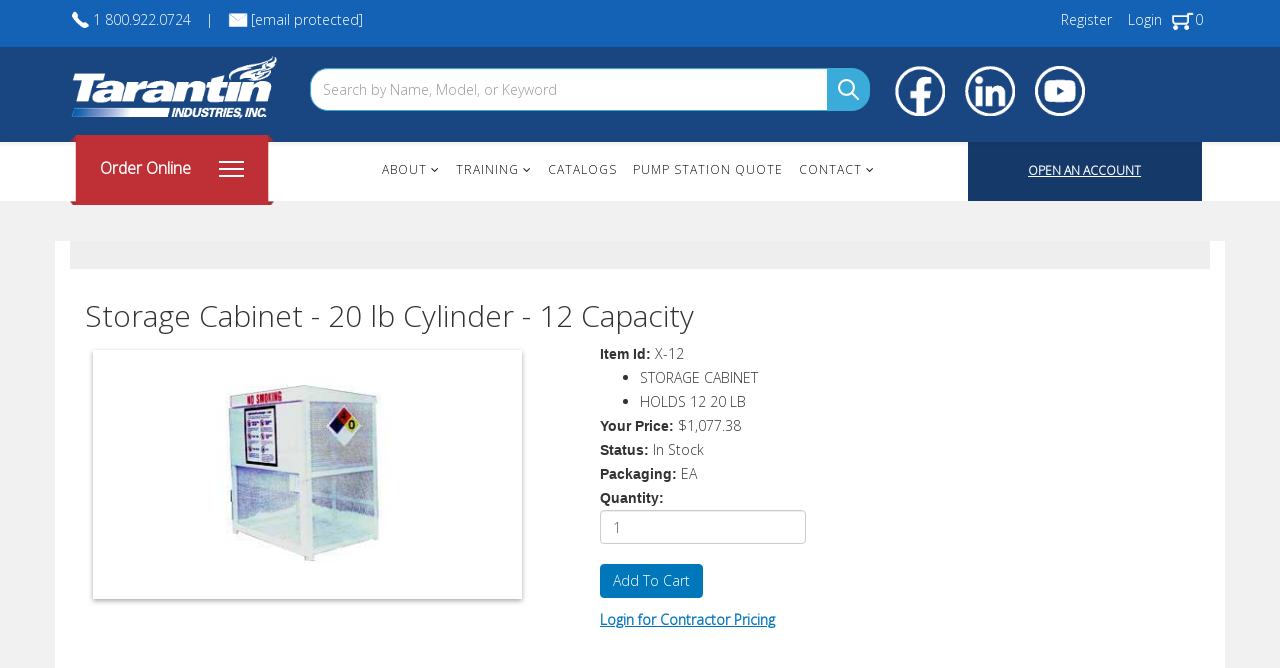

--- FILE ---
content_type: text/html; charset=utf-8
request_url: https://www.tarantin.com/items/X-12
body_size: 27349
content:
<!DOCTYPE html>
<html xmlns="http://www.w3.org/1999/xhtml" xml:lang="en-gb" lang="en-gb" dir="ltr">
    <head>
  <meta name="title" content="X-12 - " />
<script>window.dataLayer = window.dataLayer || [];</script>
<!-- Google Tag Manager JS V.1.0.0 from Tools for Joomla -->
<script>(function(w,d,s,l,i){w[l]=w[l]||[];w[l].push({'gtm.start':
new Date().getTime(),event:'gtm.js'});var f=d.getElementsByTagName(s)[0],
j=d.createElement(s),dl=l!='dataLayer'?'&l='+l:'';j.async=true;j.src=
'//www.googletagmanager.com/gtm.js?id='+i+dl;f.parentNode.insertBefore(j,f);
})(window,document,'script','dataLayer','GTM-MHH9N7F');</script>
<!-- End Google Tag Manager JS -->
       <!-- Google tag (gtag.js) -->
        <script async src="https://www.googletagmanager.com/gtag/js?id=G-HZCLVHV411"></script>
        <script>
          window.dataLayer = window.dataLayer || [];
          function gtag(){dataLayer.push(arguments);}
          gtag('js', new Date());
        
          gtag('config', 'G-HZCLVHV411');
        </script>
        <!-- Microsoft UET Tracking START -->
        <script>
        (function(w,d,t,r,u){var f,n,i;w[u]=w[u]||[],f=function(){var o={ti:"343192837", enableAutoSpaTracking: true};o.q=w[u],w[u]=new UET(o),w[u].push("pageLoad")},n=d.createElement(t),n.src=r,n.async=1,n.onload=n.onreadystatechange=function(){var s=this.readyState;s&&s!=="loaded"&&s!=="complete"||(f(),n.onload=n.onreadystatechange=null)},i=d.getElementsByTagName(t)[0],i.parentNode.insertBefore(n,i)})(window,document,"script","//bat.bing.com/bat.js","uetq");
        </script>
        <!-- Microsoft UET Tracking END -->
		<meta http-equiv="X-UA-Compatible" content="IE=edge">
            <meta name="viewport" content="width=device-width, initial-scale=1">
                                <!-- head -->
                <base href="https://www.tarantin.com/items/X-12" />
	<meta http-equiv="content-type" content="text/html; charset=utf-8" />
	<meta name="robots" content="max-snippet:-1, max-image-preview:large, max-video-preview:-1" />
	<meta name="description" content="X-12 - STORAGE CABINET 12 20LB " />
	<meta name="generator" content="Joomla! - Open Source Content Management" />
	<title>X-12 -  - Tarantin Industries</title>
	<link href="https://www.tarantin.com/items/X-12" rel="canonical" />
	<link href="/images/TarantinFavicon.png" rel="shortcut icon" type="image/vnd.microsoft.icon" />
	<link href="/media/system/css/modal.css?ce17e8d091560ac4e4c87e1d8259d7d2" rel="stylesheet" type="text/css" />
	<link href="/media/com_jce/site/css/content.min.css?badb4208be409b1335b815dde676300e" rel="stylesheet" type="text/css" />
	<link href="/templates/frontend/css/bootstrap.min.css" rel="stylesheet" type="text/css" />
	<link href="/templates/frontend/css/font-awesome.min.css" rel="stylesheet" type="text/css" />
	<link href="/templates/frontend/css/owl-carousel.css" rel="stylesheet" type="text/css" />
	<link href="/templates/frontend/css/owl.default.css" rel="stylesheet" type="text/css" />
	<link href="/templates/frontend/css/legacy.css" rel="stylesheet" type="text/css" />
	<link href="/templates/frontend/css/template.css" rel="stylesheet" type="text/css" />
	<link href="/templates/frontend/css/presets/preset1.css" rel="stylesheet" class="preset" type="text/css" />
	<link href="/templates/frontend/css/custom.css" rel="stylesheet" type="text/css" />
	<link href="/templates/frontend/css/frontend-edit.css" rel="stylesheet" type="text/css" />
	<link href="/media/com_osdownloads/css/frontend.css?9562870d7e8245d03c2ac6055dff735f" rel="stylesheet" type="text/css" />
	<link href="/media/plg_content_osembed/css/osembed.css?47354877541923135499c38a6606138a" rel="stylesheet" type="text/css" />
	<style type="text/css">
body {
   font-family: 'Open Sans', sans-serif;
}
input#mod-search-searchword {
    width: 100%;
    border: 1px solid #3babda;
    height: 43px;
    -webkit-border-radius: 18px;0b                  
    -moz-border-radius: 18px;
    border-radius: 18px;
}
div#sp-social-media-icons img {
    float: left;
}
div#sp-logo-white {
    width: 240px;
    padding-top: 10px;
}
#sp-header {
    height: auto;
    min-height: 95px;
}
#sp-top2 .sp-module ul>li>a {
     line-height: 0 !important;
}
div#sp-social-media-icons {
    margin-top: 13px;
}
div#sp-search {
    margin-top: 25px;
}

#simpleweb_view_products_details .subCategoryThumbnail.thumbnail {
  
   cursor: pointer;

}

article.item.item-page {
    padding: 10px 20px;
    background: #ffffff;
}
.jmm-simple-img-slider.default .jmm-image img {
    width: 100%;
}
.jmm-simple-img-slider.default .jmm-item {
    max-height: 520px;
}
/* Slider text underline */
.jmm-simple-img-slider .text-red:after {
    /* content: ""; */
    content: "";
    display: block;
    margin: 0 auto;
    width: 5%;
    padding-top: 15px;
    border-bottom: 4px solid #d42f35;
}
/* End of: Slider text underline */
/* Slider Text */
span.slider-text1 {
    font-size: 12px;
    font-weight: normal;
}
.text-white {
   color: #ffffff;
}
.text-red {
   color: #d42f35;
}
.text-blue {
    color: #153a69;
}
.jmm-text.desc-top {
    width: 100%;
    text-align: center;
    max-width: 100% !important;
    margin-top: 40px;
}
.jmm-desc {
    max-width: 400px;
    text-align: center;
    margin: 0 auto;
    margin-top: 15px !Important;
    color: #ffffff;
}
/* End of Slider Text */
/* Slider button */
.jmm-buttons a.btn {
    text-transform: uppercase;
    background: #005dab;
    color: #ffffff;
    padding: 10px 20px;
    border-radius: 3px;
}
/* End of: Slider Button */

#sp-header {
   height: auto;
}

/* boxes section */
.section-boxes .row {
    margin-top: -80px;
}
/* Box 1 Container */
.app-store-container {
    display: inline-flex;
    margin-left: -25px;
}
.app-store-container img:first-child {
    margin-right: 10px;
}
.app-store-container img {
    border: 1px solid #ffffff;
    border-radius: 3px;
}
/* End of: Box 1 Container */
div#sp-box1,
div#sp-box2,
 #sp-sidebar-new {
    background: #ffffff !important;
    padding: 10px;
}
div#sp-box1, div#sp-box2, #sp-sidebar-new {
    width: 31.3%;
    margin: 1%;
    -webkit-box-shadow: -1px 60px 80px 3px #efefef;
    -moz-box-shadow: -1px 60px 80px 3px #efefef;
    box-shadow: -1px 60px 80px 3px #efefef;
}
#sp-sidebar-new  .sp-column {
   background: #153a69 !important;
}
div#sp-sidebar-new .sp-column .sp-module {
    padding: 30px;
    height: 460px;
}
.box1-body {
   background: #153a69;
   text-align: center;
   padding: 40px 50px 40px 50px;
}
.box2-body {
   background: #2570ad;
   text-align: center;
   padding: 40px 50px 40px 50px;
}
.box3-body {
   background: #153a69;
   text-align: center;
   padding: 40px;
}
.box1-body, .box2-body {
    height: 240px;
    width: 345px;
}
div#sp-top2 {
    text-align: right;
}
span.box1-body-title.text-white {
    font-size: 14pt;
    font-weight: bold;
    margin-bottom: 15px;
    display: block;
}
/* End of: boxes section */

/* Navigation Menu */
.top-nav .sp-module ul {
  /* display: none; */
}
/*
.top-nav li.active {
    background: #005dab;
}
*/
.nav.menu li.active.deeper.parent {
    background: #194681;
}
.top-nav li.active a {
    /* color: #ffffff !important; */
}
.nav.menu li.active.deeper.parent > a {
    color: #ffffff;
}
.sp-module._menu {
    max-height: 58px;
}
.top-nav ul.nav.menu {
   width: 100%;
    display:  inline-table;
    text-align: center;
}
.top-nav ul.nav.menu >li >a:before {
    display: none;
}
.top-nav ul.nav.menu >li >a {
   padding: 10px;
}

.top-nav ul.nav.menu li {
   display: -webkit-inline-box;
   border-bottom: none;
    height: 65px;
}

/* End of: Navigation menu */

/* Body content */
.heading-body {
    font-size: 20pt;
    font-weight: bold;
    max-width: 700px;
    text-align: center;
    margin: 60px auto 20px auto;
    line-height: 24pt;
}
.text-body {
   max-width: 700px;
   margin: 0 auto;
   text-align: center;
}
div#sp-body-image {
    height: 380px;
    margin-top: 40px;
}
.body-image {
    margin-top: 60px;
}
@media (min-width: 1600px) {
.body-image {
    margin-top: 60px;
    min-height: 500px !important;
}
}
@media (max-width: 1300px) {
.body-image {
    min-height: initial !important;
    background-size: contain !important;
}
}
/* End of: Body content */


#sp-sidebar-new {
    background: #153a69;
    min-height: 480px;
}
#sp-sidebar-new h3.sp-module-title {
    color: #ffffff;
    text-align: center;
    font-weight: bold;
    font-size: 14pt !important;
}
div#sp-sidebar-new .sp-module-title {
    text-transform: capitalize;
}
input#quickcartform_swqty1,
input#quickcartform_swqty2,
input#quickcartform_swqty3,
input#quickcartform_swqty4,
input#quickcartform_swqty5 {
    width: 100px;
}
form#quickcart {
    color: #ffffff;
}
#quickcart td input {
    margin-top: 10px;
    height: 45px;
}
input#quickcartform_swqty1,
input#quickcartform_swqty2,
input#quickcartform_swqty3,
input#quickcartform_swqty4,
input#quickcartform_swqty5 {
    max-width: 80px;
}
div#sp-content-bottom img {
    max-width: 600px;
}

/* Featured Items */
div#featuredItems {
    position: relative;
    width: 210px;
    height: 100%;
    min-height: 300px;
    max-height: 300px;
    float: left;
    padding: 20px;
}
div#featuredItems:hover {
    /* border: #E0E0E0 1px dashed; */
    -moz-box-shadow: 0 0 5px #cecece;
    -webkit-box-shadow: 0 0 5px #cecece;
    box-shadow: 0 0 5px #cecece;
}
div#featuredItems h4 {
    font-size: 14px;
    color:  #153a69
}
.com_simpleweb_categoryitems_itemid h4 a {
    color: #333333;
    font-weight: bold;
}
/* End of: Featured Items */

/* Category list */
div#sp-category-list h3,
div#sp-shop-featured-items h3,
div#sp-blogarticles h3,
div#sp-blogarticles-category h3,
div#sp-testslider h3 {
    text-align: center;
    font-weight: bold;
    font-size: 20pt;
    text-transform: capitalize;
    margin-top: 50px;
}

.lSAction {
    position: absolute;
    top: 0;
    right: 0;
    font-size: 28px;
    height: 100px;
}

.lSAction > a {
    width: initial !Important;
    display: initial !Important;
    top: initial !Important;
    height: initial !Important;
    position: initial !Important;;
    margin-top: initial !Important;
    opacity: 1 !important;
    -webkit-transition: opacity 0.35s linear 0s;
    transition: opacity 0.35s linear 0s;
}
.lSAction a {
    color: #244672;
    background: #f1f1f1;
    border-radius: 5px;
    padding: 0 10px !important;
    margin: 5px;
}

.lslide img {
    width: 100%;
}
.lslide {
    background: #194681;
    text-align: center;
    white-space: nowrap;
    overflow: hidden;
    text-overflow: ellipsis;
}
.lslide:hover {
    -moz-box-shadow: 0 0 8px #cecece;
    -webkit-box-shadow: 0 0 8px #cecece;
    box-shadow: 0 0 8px #cecece;
}
.lslide a {
    color: #ffffff !important;
}
.lslide br {
    display: none;
}
.lslide img {
    width: 100%;
    border: 20px solid;
}
#sp-testslider .sp-module ul >li >a {
    padding: 0;
    font-size: 13px;
}
#content-slider {
    margin-top: 80px;
    margin-bottom: 60px;
}

div#sp-testslider h3 {
    margin-bottom: -20px;
}

#sp-testslider .sp-module ul >li >a:before {
   display: none;
}

ul.menu.simpleweb_categories li a { text-transform: lowercase; }
ul.menu.simpleweb_categories li a:first-letter { text-transform: uppercase; }

.top-nav #sp-category-list .sp-module ul >li {
    border-bottom: none;
    float: left;
    width: 240px;
    margin: 10px 20px;
    text-align: center;
}
.top-nav .sp-module ul >li >a:before {
   display: none;
}
.top-nav .sp-module ul >li >a:hover {
    color: #ffffff;
    background: #005dab;
}
ul.menu.simpleweb_categories {
   text-align: center;
   max-width: 1000px;
   margin: 0 auto;
}
ul.menu.simpleweb_categories li:hover {
    background: #005dab;
}
ul.menu.simpleweb_categories li a {
    padding-left: 10px;
    padding-right: 10px;
    color: #153a69;
    font-weight: 600;
    font-size: 12px;
    width: 180px;
    white-space: nowrap;
    overflow: hidden;
    text-overflow: ellipsis;
}
ul.menu.simpleweb_categories li:hover a {
   color: #ffffff;
}
ul.menu.simpleweb_categories li a:before {
   display: none;
}
ul.menu.simpleweb_categories li {
    width: 180px !important;
    white-space: nowrap;
    overflow: hidden;
    text-overflow: ellipsis;
    float: left !important;
    border: 1px solid #c9d5e0 !important;
    margin: 10px !important;
}
/* End of: Category list */

/* category bar icon */
.category-bar {
    background-image: url('/images/nav-bg.png');
    /* background-color: #be3035; */
    background-size: 204px 73px;
    background-repeat: no-repeat;
    color: #ffffff;
    font-size: 12px;
    padding: 25px 30px;
    z-index: 99;
    height: 70px;
    margin-top: -7px;
    min-width: 204px;
    position: absolute;
}
div#sp-category-bar p {
    float: left;
    font-size: 16px;
    font-weight: bold;
}
.container-menu {
    float: right;
}
.bar1, .bar2, .bar3 {
   background: #ffffff !important;
   width: 25px !important;
   height: 2px !important;
   margin: 5px 0 !important;
}
.change .bar3 {
    -webkit-transform: rotate(45deg) translate(-4px, 0px) !important;
    transform: rotate(45deg) translate(-4px, 0px) !important;
}

div#sp-sign-up {
    color: #ffffff;
    background: #153a69;
    height: 59px;
    padding-top: 20px;
    text-align: center;
}
span.text-click {
    color: #27a7f0;
    font-weight: 600;
    font-size: 12px;
}
span.text-signup {
    font-weight: 600;
    font-size: 12px;
}
/* End of: category bar icon */

@media (min-width: 992px) {
div#sp-category-bar {
    width: 20% !important;
}
div#sp-navmenu {
    width: 60% !important;
}
div#sp-sign-up {
    width: 20% !important;
}
}

section#sp-top-bar a:visited, 
section#sp-top-bar a:link {
    color: #ffffff;
}

.top-sec1,
.top-sec2,
.top-sec3 {
    display: table;
    float: left;
}
.top-sec1 img,
.top-sec2 img,
.top-sec3 img {
    float: left;
    margin-top: 3px;
    margin-right: 3px;
}

.top-phone img, 
.top-email img {
    float: left;
    margin-top: 3px;
    margin-right: 3px;
}
.top-phone,
.top-email,
.top-divider, .top-covid {
    display: table;
    float: left;
}

.top-divider {
    padding-left: 15px;
    padding-right: 15px;
}
.btn1 {
    display: block;
    background: #2570ad;
    color: #ffffff;
    max-width: 150px;
    margin: 30px auto 0 auto;
    padding: 8px;
    border-radius: 3px;
    text-transform: uppercase;
    font-weight: 500;
}

#quickcart .validate{
    display: block;
    background: #be3035;
    color: #ffffff;
    border: none;
    min-width: 150px;
    margin: 30px auto 0 auto;
    padding: 8px;
    left: 30%;
    border-radius: 3px;
    text-transform: uppercase;
    font-weight: 500;
}
/* Bottom / Footer */
div#sp-bottom-logo {
    margin-top: 50px;
}
.sp-bottom-logo {
    border-top: 4px solid #d52e34;
}
section#sp-bottom .sp-module-title {
    font-size: 14px !important;
    color: #d52e34;
    font-weight: bold !important;
    margin-top: 20px;
}
div#sp-bottom1-a img {
    padding-bottom: 8px;
    max-width: 140px;
}
section#sp-bottom .sp-module-title {
    padding-bottom: 15px;
}
.bottom-text {
   color: #99ccff !important;
   font-weight: initial !important;
}
div#sp-bottom1-b a {
    color: #99ccff;
}
div#sp-bottom1-b p {
    margin-bottom: 5px;
}
#sp-bottom1-a h3 {
    padding-bottom: 30px;
    font-size: 14px;
}
div#sp-footer-2 li {
    border-bottom: none;
}
#sp-bottom li a {
    color: #99ccff;
}
#sp-bottom ul.nav.menu li a:before {
    display: none;
}
.text-white {
   color: #ffffff;
   font-weight: 600;


}
.text-red {
   color: #d52e34;
}
.bold {
   font-weight: 600;
}
div#sp-bottom1-d img {
    display: inline-block;
    max-width: 50px;
}
footer#sp-footer {
    border-top: 1px solid #233348;
}
#sp-bottom {
    padding-bottom: 100px;
}
div#sp-footer-2 .sp-module ul >li >a {
   line-height: 24px !important;
}
section#sp-bottom a:hover {
    color: #cecece;
}
/* End of Bottom / Footer */

/* Feature images section */
.feature-images-section {
    margin-top: 100px;
}
div#sp-feature-image-left,
div#sp-feature-image-right {
    padding: 0;
}
@media (min-width: 992px) {
#sp-feature-image-left {
    width: 40.75% !important;
}
#sp-feature-image-right  {
    width: 59.25% !important;
}
}
.filc-text1 {
    top: 60px;
    left: 50px;
    display: block;
    position: absolute;
    color: #ffffff;
}
.filc-text2 {
    top: 85px;
    left: 50px;
    display: block;
    position: absolute;
    color: #ffffff;
    font-size: 32px;
    line-height: 32px;
    max-width: 300px;
    font-weight: bold;
}
.filc-text3 {
    top: 350px;
    left: 50px;
    display: block;
    position: absolute;
    color: #ffffff;
}
.filc-text4 {
    top: 375px;
    left: 50px;
    display: block;
    position: absolute;
    color: #ffffff;
    font-size: 32px;
    line-height: 32px;
    max-width: 300px;
    font-weight: bold;
}
.filc-text5 {
    top: 390px;
    left: 50px;
    display: block;
    position: absolute;
    color: #ffffff;
}
.filc-text6 {
    top: 430px;
    left: 50px;
    display: block;
    position: absolute;
    line-height: 32px;
    max-width: 400px;
    color: #ffffff;
    font-size: 30px;
    font-weight: bold;
}
.feature-image-right-container .btn1 {
    float: left;
    text-align: center;
    margin-left: 50px;
    color: #ffffff;
    font-size: 12px;
    bottom: 60px;
}
span.filc-text5:after {
    content: "";
    display: block;
    width: 50%;
    padding-top: 5px;
    border-bottom: 2px solid #d42f35;
}
span.filc-text2:after,
span.filc-text4:after {
    content: "\f0a9";
    font-family: FontAwesome;
    color: #ffffff;
    padding-right: 10px;
    font-size: 30px;
    font-weight: normal;
    margin-top: 10px;
    display: block;
}
.feature-image-right-container .btn1:after {
    content: "\f061";
    font-family: FontAwesome;
    color: #ffffff;
    padding-right: 10px;
    font-size: 12px;
    font-weight: 100;
    margin-top: 10px;
    margin-left: 10px;
}
div#featuredItemsOrder h4 a {
    background: #194681;
    color: #ffffff;
    padding: 5px 30px;
    bottom: 10px;
    left: 27%;
    position: absolute;
}
/* End of: Feature Images section */
/* Owl Carousel */
#owl-carousel169 .item {
   padding: 0 !important;
}
.owl-carousel .owl-stage-outer {
   padding: 5px;
}
.owl-theme .owl-nav {
    position: absolute;
    margin-top: -55px;
    top: 0;
    right: 0;
}
.owl-nav .btn {
    background: #f1f1f1;
    font-size: 18pt;
    padding: 0 10px !important;
    margin: 5px;
}
/* End of: Owl Carousel */

/* Blog Articles */
.sp-module .latestnews >div {
    display: block;
    max-width: 330px;
    margin: 20px;
    padding: 20px;
    float: left;
    width: 33.3%;
    text-align: center;
    border: 1px solid #f2f2f2;
}
div#sp-blogarticles .sp-module-title {
    margin-top: 0;
}
.latestnews a {
    font-weight: bold !important;
}
/* End of Blog Articles */

/* Main Body */
#sp-main-body {
    padding: 0 !important;
}
section#sp-main-body .container {
    padding-top: 40px;
}
/* End of: Main Body */

/* Category section article blog */
ul.category-module.mod-list {
    text-align: center;
    display: inline-block;
}

ul.category-module.mod-list li {
    width: 200px;
    float: left;
    display: initial;
    border: none;
    margin: 20px;
    background: #005dab;
    border-radius: 20px;
    width: initial;
    padding: 2px 15px;
}

.sp-column.blog-categories {
    text-align: center;
}
a.mod-articles-category-title:before {
    display: none;
}
ul.category-module.mod-list li a {
    color: #ffffff;
}
ul.category-module.mod-list li:hover {
    opacity: 0.8;
}
/* End of */

span.post-format {
    display: none;
}

/* pump station page */
div#pumpQuote {
    width: 200px;
    height: 370px;
    float: left;
    padding: 20px;
    border: #E0E0E0 1px dashed;
}

div#ff_formdiv16 {
    background: #ffffff;
}
div#bfPage1 {
    padding: 20px;
}
/* end of: pump station page */

/* Training Page */
.training_left {
    float: left;
    width: 50%;
    padding: 0 20px 10px 0;
}
.training_right {
    float: left;
    width: 50%;
    padding: 10px 0 0 0;
    background-image: url(../images/training/Sales_Map-Web.png);
    background-repeat: no-repeat;
    height: 480px;
}
/* End of: Training page */

/* Contact Page */
.contact_right {
    float: left;
    width: 50%;
    margin-top: 30px;
}
.contact_left {
    float: left;
    width: 50%;
    padding: 0 20px 10px 0;
}
.catalogs {
    width: 190px;
    height: 300px;
    float: left;
    padding: 20px;
    margin: 10px;
}
@media (min-width: 1180px)
.container {
    width: 1180px;
}
/* End of Contact page */

/* articles headings sizes */
article.item.item-page h1 {
    font-weight: 100;
    font-size: 32px;
}
article.item.item-page h3 {
    font-size: 18px;
    font-weight: 400;
    line-height: 1.5;
}
article.item.item-page h4 {
    font-size: 16px;
}
div#bfPage1 h1 {
    font-weight: 100;
}
div#bfPage1 h2 {
    font-weight: 400;
    font-size: 20px;
}
div#bfPage1 h3 {
    font-size: 16px;
}
/* end of: article headings sizes */

/* Sidebar */
div#sp-sidebar-1 li {
    border: none !important;
    margin: initial !important;
    text-align: left;
    padding: initial;
}
div#sp-sidebar-1 ul.menu.simpleweb_categories {
   display: inline-block;
}
div#sp-sidebar-1 .sp-module:last-child {
    background: #153a69;
    padding: 15px;
}
div#sp-sidebar-1 #quickcart .validate {
    position: relative;
     left: 40px;
}
div#sp-sidebar-1 input {
    width: 150px;
    margin-right: 5px;
}
div#sp-sidebar-1 .sp-module:last-child h3.sp-module-title {
    color: #ffffff;
    font-weight: bold;
}
/* End of: Sidebar */

/* Category items layout */
ul.simpleweb_subcat {
    list-style: none;
}
ul.simpleweb_subcat li a {
    font-size: 12px;
}
div#simpleweb_view_categories ul.simpleweb_subcat li {
    float: left;
    margin-right: 30px;
    margin-top: 20px;
    border: 1px dashed #999999;
    padding: 10px;
    width: 166px;
    height: 200px;
    line-height: 1.3;
    text-transform: uppercase;
}
div#sp-component {
    background: #ffffff;
    padding-bottom: 30px;
}
/* end of: Category items layout */

.contact-container {
    float: left;
    width: 33.3%;
    margin-top: 50px;
}

/* Tablet/iPad */
@media (max-width: 992px) {
header#sp-header .container {
    margin: initial;
    width: 100%;
}
div#sp-search {    
    width: 100%;
    max-width: 50%;
}
    div#sp-search .search-query {
        border-top-right-radius: 0 !important;
        border-bottom-right-radius: 0 !important;
   }
div#sp-social-media-icons {
    width: 100%;
    max-width: 100%;
    margin-top: initial;
    margin-bottom: 30px;
}
div#sp-box1, div#sp-box2, #sp-sidebar-new {
    width: 100%;
    margin-top: 100px;
}
/* feature boxes */
.section-boxes .container {
    width: 100%;
    margin: 0 auto !important;
}
.section-boxes .container .box1-body {
    width: 100%;
}
div#sp-box1 {
    text-align: center;
}
.section-boxes .container  img {
    margin: 0 auto;
}
/*
.app-store-container {
    margin-left: 0;
    position: initial !important;
}
*/
/* feature boxes */
.top-nav .container {
    width: 100%;
}
element.style {
}
section#sp-section-5  {
    margin: initial;
}
div#sp-box1, div#sp-box2, #sp-sidebar-new {
    padding: 0;
}
form#quickcart input {
    max-width: initial;
}
form#quickcart table {
    margin: 0 auto;
}
#sp-top-bar .sp-module {
    margin: 0 auto;
}
.box1-body, .box2-body {
    width: 100%;
}
div#sp-content-bottom img {
    max-width: 100%;
}
/* end of: feature boxes */

/* slider */
content-slider li {
    width: 100%;
}
/* end of: slider */
}

#sp-header.menu-fixed {
    position: initial;
}
/* end of: Tablet / iPad */

/* mobile */
@media (max-width: 550px) {
div#sp-social-media-icons {
    display: inline-block;
    min-width: 100% !important;
}
.box1-body, .box2-body {
    width: initial;
}
}
/* end of: mobile */

/* hide unnecessary menus */
li.item-746 {
    display: none !important;
}
li.item-747 {
    display: none !important;
}
/* end of: hide unnecessary menus */

/* new nav menu styling */
nav#jawnav {
    border: none;
    background: #ffffff;
}
ul.sub-menu {
    padding-top: 0 !important;
}
#jawnav > ul > li > a {
    font-size: 12px;
    text-transform: uppercase;
    padding-left: 10px;
    padding-right: 10px;
    border: none;
}
#jawnav > ul > li:hover > a, #jawnav > ul > li.active > a {
    color: #ffffff !important;
    background: #005dab;
}
#jawnav > ul > li.has-sub:hover > a::after {
    border-color: #ffffff !important;
}
#jawnav, #jawnav ul, #jawnav ul li, #jawnav ul li a, #jawnav #menu-button {
    height: 59px;
}
#jawnav ul li {
    height: 40px;
}
#jawnav {
    border-radius: initial;
    box-shadow: none;
}

/* hamburger icon and menu styling */
#jawnav ul li {
    height: 40px;
    background: #ffffff;
}
#jawnav ul ul li a {
    color: #333333 !important;
}
#jawnav ul ul li:hover > a, #jawnav ul ul li a:hover, #jawnav ul ul li.current > a {
    color: #005dab !important;
}
/* end of: hamburger icon and menu styling */

@media (max-width: 768px) {
    div#sp-navmenu {
        margin-top: 50px;
    }
    div#sp-search {
        width: 100%;
        max-width: 100%;
    }
}
/* end of: new nav menu styling */

/* Jaggy Blog */
ul.menu.jb_latestposts li.item {
    width: 31% !important;
    float: left;
    border: 1px solid #f1f1f1f1;
    margin: .6%;
    padding: 10px;
}
ul.menu.jb_latestposts {
    display: inline-block;
}
.blog-main .blog-post {
    position: relative;
    max-width: 31%;
    float: left;
    height: 450px;
    width: 100%;
    margin: 1%;
    border: 1px solid #f1f1f1f1;
    padding: 0 20px;
}
.blog-main .blog-post h2 {
    font-size: 14px;
}
.blog-main .blog-post p:last-child {
    position: absolute;
    bottom: 0;
}
.blog-post, .blog-featured {
    clear: initial;
}
.blog-container h2 a {
    font-size: 14pt;
    color: #000000 !important;
}
.blog-content h3 {
    display: none;
}
.blog-thumbnail-date {
    background: #bb0d32 !important;
}
.blog-copyright {
    display: none;
}
.blog-rss {
    display: none;
}
/* end of: Jaggy Blog */

/* Table items */
table.simpleweb_item_accessories {
    box-shadow: 0px 2px 5px #aaa;
    width: 100%;
}

table.simpleweb_item_accessories th {
    padding: 9px 10px !important;
}

table.simpleweb_item_accessories tr:nth-child(odd) {
    background: #eee !important;
}

table.simpleweb_item_accessories tr:last-child {
    background: none !important;
    text-align: left !important;
    padding: 15px 0px !important;
}

/*
table.simpleweb_item_accessories tr:last-child td button.validate {
    margin: 0px 20px;
    float: left;
    margin-top: 15px;
    margin-bottom: 15px;
    background: #07b;
    font-weight: 600;
    color: #fff !important;
    padding: 9px;
    border: none;
}
*/
table.simpleweb_item_accessories tr:last-child td {
    text-align: left;
    padding: 15px 0px !important;
}
table.simpleweb_item_accessories tr:last-child td button.validate {
    padding: 6px 13px;
    margin: 0px 20px;
}
table.simpleweb_item_accessories tr td {
    padding: 8px 0px !important;
}

/* End of: Table items */

/* fixed styling of table items - item accessories */
table.simpleweb_item_accessories th:nth-child(1) {
    width: 10%;
}
table.simpleweb_item_accessories th:nth-child(2) {
    width: 30%;
}
table.simpleweb_item_accessories th:nth-child(3) {
    width: 20%;
}
table.simpleweb_item_accessories th:nth-child(4) {
    width: 10%;
}
/* end ofL fixed styling of table items - Customers Who Bought This Item Also Bought*/

/* fixed styling of table items - item accessories */
.alsobought_itms tr th:nth-child(1) {
    width: 10%;
}
.alsobought_itms tr th:nth-child(2) {
    width: 30%;
}
.alsobought_itms tr th:nth-child(3) {
    width: 20%;
}
.alsobought_itms tr th:nth-child(4) {
    width: 10%;
}
table.simpleweb_item_accessories th:nth-child(5) {
    width: 234px;
}

/* login wrap */
.login-wrap {
    max-width: 450px;
    margin: 50px auto;
}
.login-wrap .other-links ul {
    list-style: none;
    padding-left: 35px;
}
.login-wrap button.btn.btn-primary {
    margin: 0;
}

.login-wrap .other-links {
    max-width: 200px;
    margin: 0 auto !important;
}
.login-wrap .other-links li {
    float: left !important;
}
/* end of: login wrap */
/* end of fixed styling of table items - Customers Who Bought This Item Also Bought */

/* loading icon */
.modal-body .loadingModalText {
    text-align: center;
}
/* end of loading icon */

/* item detail list height */
.itemDetail.thumbnail p.itemDetailDesc {
    min-height: 54px;
}
.itemDetail.thumbnail p.itemDetailDesc {
    font-size: 12px;
}
.itemDetail.thumbnail .caption a h4 {
    font-size: 14px;
}
/* end of item detail list height */

/* product list styling */
.productsMain .sn-border-simple {
    padding-left: 5px;
    padding-right: 5px;
}

div#simpleweb_view_itemsearch_details .col-md-9 {
    padding-left: 5px;
    padding-right: 25px;
}
/* end of product list styling */

/* nav menu updates */
div#sp-menu {
    width: 58%;
}
#sp-menu .sp-megamenu-parent {
    text-align: center;
    float: none !important;
}
.sp-dropdown.sp-dropdown-main.sp-menu-right {
    text-align: left;
}
.category-container .item-786 > a {
    display: none;
}
.category-container ul.subnavigation {
    text-align: left;
}
ul.nav.menu > .subcat-avail {
    display: none !important;
}
.sp-megamenu-parent >li >a {
    padding: 0 8px;
}
.sp-megamenu-parent >li >a {
   line-height: 55px;
}
/* end of nav menu updates */

/* shop online products thumbnail styling */
div#simpleweb_view_products_details .thumbnail {
    min-height: 250px
}
div#simpleweb_view_products_details .thumbnail .caption h4 {
    line-height: 25px;
    text-align: center;
}
.subCategoryThumbnail.thumbnail img {
    margin-top: 20px;
    max-height: 130px;
}
@media (min-width: 992px) {
div#simpleweb_view_products .col-md-3 {
    width: 24.2%;
}
}
/* end of shop online products thumbnail styling */

/* Shop products button styling */
.btn-toolbar button.btn.btn-success.btn-block {
    margin-top: 20px !important;
}
.btn-toolbar a.btn.btn-success.btn-block.contractorPricing {
    margin-top: 20px !important;
    height: 34px;
}
/* end of Shop products button styling */



/* nav menu new styling */


@media only screen and (min-width: 768px){
div#sp-header1>div>div>div>ul>li:hover>ul {
    display: block!important;
    right: 0;
    left: 0;
    top: 98%!important;
    width: 100%!important;
    min-height: 100vh!important;
    position: absolute;
    background-color: rgba(45,40,40,.49)!important;
}
}
ul.nav.menu ul li, ul.nav.menu ul li a {
    width: 100%;
}
@media (min-width: 992px) {
.col-md-8 {
    width: 60% !important;
}
}
.sp-module:first-child {
    margin-top: -4px;
}
div#sp-header1>div>div>div>ul>li>ul {
    display: none;
    position: absolute;
    left: 0;
    display: none;
    float: left;
    list-style: none;
    font-size: 13px;
    text-align: left;
    border: 1px solid rgba(0,0,0,.15);
    border-radius: 4px;
    box-shadow: 0 6px 12px rgba(0,0,0,.175);
    background-clip: padding-box;
    margin: 0!important;
    top: 100%!important;
    min-width: 256px;
    background-color: #fff!important;
    color: #fff!important;
    padding: 0!important;
    z-index: 9999999!important;
    height: auto;
    overflow: auto;
    max-height: 423px;
}

.top-nav .sp-module ul >li >a {
    padding-left: 10px;
    padding-right: 10px;
}
#mod-itemsearch-searchform138 button.btn.btn-primary.search-btn {
    margin-top: -4px;
}
.sp-module ul>li {
    display: block;
    border-bottom: 1px solid #e8e8e8;
    -webkit-transition: 300ms;
    transition: 300ms;
}
@media only screen and (min-width: 768px) {
div#sp-header1 li.deeper.parent:hover ul {
    background: #fff!important;
    min-height: auto !important;
}
}

@media only screen and (min-width: 768px) {
div#sp-header1 {
    height: 60px;
}
}

.col5 {
    width: 280px;
}
li.item-786 .col5 li {
    height: 20px !important;
}
ul.subnavigation .col6 {
    min-height: 610px !important; 
    max-width: 500px;
}
ul.subnavigation .col6 ul li {
    height: 25px !important;
}
ul.subnavigation .col5 ul li a,
ul.subnavigation .col6 ul li a {
    font-size: 12px !important;
}

/* shop online nav styling */


/* remove google plus icon */
.helix-social-share-icon ul li:nth-child(3) {
    display: none;
}
/* end of remove google plus icon */

/* navigation on small devices  */
@media (max-width: 560px) {
div#sp-sign-up {
    margin-top: 100px;
}
.category-bar {
    background-color: #be3035 !important;
    margin: 0;
}
.top-nav .container {
    padding: 0;
}
}
/* end of navigation on small devices */

/* My account list items */
#sp-top2 li.deeper.parent>ul>li {
    height: 20px;
}
#sp-top2 li.deeper.parent>ul {
    margin-top: 7px !important;
}
#sp-top2 li.deeper.parent>ul>li:hover a {
    color: #cecece !important;
}
#sp-top2 .sp-module ul>li>a,
.nav.menu li.active.deeper.parent {
    background: none !important;
}
/* end of My account list items */


/* form page */
section#sp-main-body .support_right {
    height: initial;
}
/* end of form page */

@media only screen and (max-width: 919px){
.itemsearch.search-form input {
    width: 95% !important;
}
}

/* mobile - online products */
    .main-uldiv {
        background: #ffffff;
    }
/* end of mobile - online products */

/* add to saved cart */
table.simpleweb_savedcartadditems_header td {
    padding: 10px;
}
table.simpleweb_savedcartadditems_line td {
    padding: 10px;
}
table.simpleweb_savedcartadditems_line select#uom {
    width: 110px;
}
@media (max-width: 575.98px) {
  div#sp-menu{
    width: 94% !important;
  }
}
/* end of: add to saved cart */

.btn-toolbar button.btn.btn-success.btn-block {
	margin-top: 40px !important;    
}

#sw2_view_products_details button.btnRemoveFromCart.btn-danger {
    background: #58595a!important;
    border-color: #58595a !important;
    border-radius: 4px !important;
    width: 100%;
}
#sw2_view_products button.btnAddToCart.btn.btn-success {
    background: #07b;
    border-color: #07b;
    width: 100%;
}

.blogbox {
  width: 210px;
  height: 100%;
  float: left;
  padding: 10px;
	margin: 0 30px 0 30px;
}

/* default height of product categories thumbnail */ 
div#sw2_view_products_details .categoryThumbnail {
    min-height: 306px;
}@media (min-width: 1400px) {
.container {
max-width: 1140px;
}
}#sp-top-bar{ background-color:#1362b6;color:#ffffff; }#sp-header{ background-color:#194681; }#sp-main-body{ background-color:#f1f1f1; }#sp-section-5{ background-color:#0d1f36; }#sp-bottom{ background-color:#0d1f36;color:#67758c; }#sp-footer{ background-color:#0d1f36;color:#67758c; }
	</style>
	<script type="application/json" class="joomla-script-options new">{"csrf.token":"0a320c5c4c450e5857b38b75359be192","system.paths":{"root":"","base":""},"joomla.jtext":{"JLIB_FORM_FIELD_INVALID":"Invalid field:&#160"}}</script>
	<script src="/components/com_simpleweb/assets/js/simpleweb.js" type="text/javascript"></script>
	<script src="/components/com_simpleweb/assets/js/swprices.js" type="text/javascript"></script>
	<script src="/components/com_simpleweb/assets/js/jquery.js" type="text/javascript"></script>
	<script src="/components/com_simpleweb/assets/js/jquery.elevatezoom.js" type="text/javascript"></script>
	<script src="/media/system/js/mootools-core.js?ce17e8d091560ac4e4c87e1d8259d7d2" type="text/javascript"></script>
	<script src="/media/system/js/core.js?ce17e8d091560ac4e4c87e1d8259d7d2" type="text/javascript"></script>
	<script src="/media/system/js/mootools-more.js?ce17e8d091560ac4e4c87e1d8259d7d2" type="text/javascript"></script>
	<script src="/media/system/js/modal.js?ce17e8d091560ac4e4c87e1d8259d7d2" type="text/javascript"></script>
	<script src="/media/jui/js/jquery.min.js?ce17e8d091560ac4e4c87e1d8259d7d2" type="text/javascript"></script>
	<script src="/media/jui/js/jquery-noconflict.js?ce17e8d091560ac4e4c87e1d8259d7d2" type="text/javascript"></script>
	<script src="/media/jui/js/jquery-migrate.min.js?ce17e8d091560ac4e4c87e1d8259d7d2" type="text/javascript"></script>
	<!--[if lt IE 9]><script src="/media/system/js/html5fallback.js?ce17e8d091560ac4e4c87e1d8259d7d2" type="text/javascript"></script><![endif]-->
	<script src="/templates/frontend/js/bootstrap.min.js" type="text/javascript"></script>
	<script src="/templates/frontend/js/jquery.sticky.js" type="text/javascript"></script>
	<script src="/templates/frontend/js/main.js" type="text/javascript"></script>
	<script src="/templates/frontend/js/owl.carousel.min.js" type="text/javascript"></script>
	<script src="/templates/frontend/js/frontend-edit.js" type="text/javascript"></script>
	<script src="/media/system/js/punycode.js?ce17e8d091560ac4e4c87e1d8259d7d2" type="text/javascript"></script>
	<script src="/media/system/js/validate.js?ce17e8d091560ac4e4c87e1d8259d7d2" type="text/javascript"></script>
	<script src="/media/com_osdownloads/js/jquery.osdownloads.bundle.min.js?9562870d7e8245d03c2ac6055dff735f" type="text/javascript"></script>
	<script src="/media/plg_content_osembed/js/osembed.min.js?47354877541923135499c38a6606138a" type="text/javascript"></script>
	<script type="text/javascript">

		jQuery(function($) {
			SqueezeBox.initialize({});
			initSqueezeBox();
			$(document).on('subform-row-add', initSqueezeBox);

			function initSqueezeBox(event, container)
			{
				SqueezeBox.assign($(container || document).find('a.modal').get(), {
					parse: 'rel'
				});
			}
		});

		window.jModalClose = function () {
			SqueezeBox.close();
		};

		// Add extra modal close functionality for tinyMCE-based editors
		document.onreadystatechange = function () {
			if (document.readyState == 'interactive' && typeof tinyMCE != 'undefined' && tinyMCE)
			{
				if (typeof window.jModalClose_no_tinyMCE === 'undefined')
				{
					window.jModalClose_no_tinyMCE = typeof(jModalClose) == 'function'  ?  jModalClose  :  false;

					jModalClose = function () {
						if (window.jModalClose_no_tinyMCE) window.jModalClose_no_tinyMCE.apply(this, arguments);
						tinyMCE.activeEditor.windowManager.close();
					};
				}

				if (typeof window.SqueezeBoxClose_no_tinyMCE === 'undefined')
				{
					if (typeof(SqueezeBox) == 'undefined')  SqueezeBox = {};
					window.SqueezeBoxClose_no_tinyMCE = typeof(SqueezeBox.close) == 'function'  ?  SqueezeBox.close  :  false;

					SqueezeBox.close = function () {
						if (window.SqueezeBoxClose_no_tinyMCE)  window.SqueezeBoxClose_no_tinyMCE.apply(this, arguments);
						tinyMCE.activeEditor.windowManager.close();
					};
				}
			}
		};
		$(window).load(function(){  
     //$("table.simpleweb_item_accessories .validate").html('Add to Cart');
    //$('table.simpleweb_item_accessories tbody tr th:last').after('<th></th>');
//$('table.simpleweb_item_accessories tbody tr td:last').after('<td style="width: 10%"></td>');
}); 
var sp_preloader = '0';

var sp_gotop = '0';

var sp_offanimation = 'default';

	</script>
	<script type="text/javascript" src="/templates/ja_bookshop/js/html5gallery.js"></script>
	<!-- Start: Google Structured Data -->
            
<script type="application/ld+json">
{
    "@context": "https://schema.org",
    "@type": "BreadcrumbList",
    "itemListElement": [
        {
            "@type": "ListItem",
            "position": 1,
            "name": "Home",
            "item": "https://www.tarantin.com/items/X-12"
        }
    ]
}
</script>
            <!-- End: Google Structured Data -->
	<!-- Joomla Facebook Integration Begin -->
<script type='text/javascript'>
!function(f,b,e,v,n,t,s){if(f.fbq)return;n=f.fbq=function(){n.callMethod?
n.callMethod.apply(n,arguments):n.queue.push(arguments)};if(!f._fbq)f._fbq=n;
n.push=n;n.loaded=!0;n.version='2.0';n.queue=[];t=b.createElement(e);t.async=!0;
t.src=v;s=b.getElementsByTagName(e)[0];s.parentNode.insertBefore(t,s)}(window,
document,'script','https://connect.facebook.net/en_US/fbevents.js');
fbq('init', '211900230648112', {}, {agent: 'pljoomla'});
fbq('track', 'PageView');
</script>
<noscript>
<img height="1" width="1" style="display:none" alt="fbpx"
src="https://www.facebook.com/tr?id=211900230648112&ev=PageView&noscript=1"/>
</noscript>
<!-- DO NOT MODIFY -->
<!-- Joomla Facebook Integration end -->

                <link href="/templates/frontend/css/custom.css" rel="stylesheet" type="text/css" />
<link rel="preconnect" href="https://fonts.gstatic.com">
<link href="https://fonts.googleapis.com/css2?family=Open+Sans:wght@300&display=swap" rel="stylesheet">
<link href="/templates/frontend/css/font-awesome.min.css?display=swap" rel="stylesheet">

<style>
body {
  font-family: 'Open Sans', sans-serif;
}
</style>

<script type='text/javascript'>
window.__lo_site_id = 92703;

	(function() {
		var wa = document.createElement('script'); wa.type = 'text/javascript'; wa.async = true;
		wa.src = 'https://d10lpsik1i8c69.cloudfront.net/w.js';
		var s = document.getElementsByTagName('script')[0]; s.parentNode.insertBefore(wa, s);
	  })();
	</script>

<!-- Global site tag (gtag.js) - Google Ads: 458276281 -->
<script async src="https://www.googletagmanager.com/gtag/js?id=AW-458276281"></script>
<script>
  window.dataLayer = window.dataLayer || [];
  function gtag(){dataLayer.push(arguments);}
  gtag('js', new Date());

  gtag('config', 'AW-458276281');
</script>

<!-- Google tag (gtag.js) -->
<script async src="https://www.googletagmanager.com/gtag/js?id=G-HZCLVHV411"></script>
<script>
  window.dataLayer = window.dataLayer || [];
  function gtag(){dataLayer.push(arguments);}
  gtag('js', new Date());

  gtag('config', 'G-HZCLVHV411');
</script>
				
				<style>
					.get-started-container {
					margin: 0 auto;
					text-align: center;
					display: table;
					}
				</style>
                  
<!-- For Multiview Advertising, DO NOT REMOVE - place this code in the header of your domain -->
<script src="https://assets.adobedtm.com/175f7caa2b90/ebd726269446/launch-5aa6e806b20c.min.js" async></script>
                  
                
<style type="text/css">input[name='your_address_here'] {display: none !important;}</style>

<style type="text/css">input[name='your_name'] {display: none !important;}</style>

<style type="text/css">input[name='my_name'] {display: none !important;}</style>
</head>
                <body class="site com-simpleweb view-items no-layout no-task itemid-120 en-gb ltr  sticky-header layout-fluid off-canvas-menu-init">
<!-- Google Tag Manager iframe V.1.0.0 from Tools for Joomla -->
<noscript><iframe src='//www.googletagmanager.com/ns.html?id=GTM-MHH9N7F'
height='0' width='0' style='display:none;visibility:hidden'></iframe></noscript>
<!-- End Google Tag Manager iframe -->
				<!-- Google Tag Manager (noscript) -->
<noscript><iframe src="https://protect-us.mimecast.com/s/tuxiCDkZ8DHo1xNI8eVTC?domain=googletagman…"
height="0" width="0" style="display:none;visibility:hidden"></iframe></noscript>
<!-- End Google Tag Manager (noscript) -->
                    <div class="off-canvas-menu-wrap">
                        <div class="body-innerwrapper">
<section id="sp-top-bar"><div class="container"><div class="row"><div id="sp-top1" class="col-lg-6 "><div class="sp-column "><div class="sp-module "><div class="sp-module-content"><script>
// Passive event listeners
jQuery.event.special.touchstart = {
    setup: function( _, ns, handle ) {
        this.addEventListener("touchstart", handle, { passive: !ns.includes("noPreventDefault") });
    }
};
jQuery.event.special.touchmove = {
    setup: function( _, ns, handle ) {
        this.addEventListener("touchmove", handle, { passive: !ns.includes("noPreventDefault") });
    }
};
</script></div></div><div class="sp-module "><div class="sp-module-content">

<div class="custom"  >
	<div class="top-phone"><img src="/images/phone.png" alt="" /> <a href="tel:1 800.922.0724">1 800.922.0724</a></div>
<div class="top-divider">|</div>
<div class="top-email"><img src="/images/email.png" alt="" /> <a href="/cdn-cgi/l/email-protection#5d303c2f36382934333a1d293c2f3c33293433733e3230" target="_blank" rel="noopener noreferrer"><span class="__cf_email__" data-cfemail="157874677e70617c7b7255617467747b617c7b3b767a78">[email&#160;protected]</span></a></div></div>
</div></div></div></div><div id="sp-top2" class="col-5 col-md-5 col-lg-6 "><div class="sp-column "><div class="sp-module "><div class="sp-module-content"><ul class="nav menu" id="topbar">

<li class="item-783"><a href="/don-t-have-an-account" > Register</a></li><li class="item-784"><a href="/account-login" > Login</a></li></ul>
</div></div><div class="sp-module "><div class="sp-module-content">
<script data-cfasync="false" src="/cdn-cgi/scripts/5c5dd728/cloudflare-static/email-decode.min.js"></script><script>
jQuery(document).ready(function() {
  const url = '/index.php?option=com_simpleweb&task=cart.getminicart&format=json&tmpl=component'
  jQuery.getJSON(url, function(data) {
      jQuery("[id='mini-cartid']").text(data.items)
      jQuery("[id='minicart_freefreighttext']").text(data.freefreightminitext)
      const textAddClass = (data.freefreightpercent >= 1 ? 'text-green' : 'text-red');
      const textRemoveClass = (data.freefreightpercent <= 1 ? 'text-green' : 'text-red');
      jQuery("[id='minicart_freefreighttext']").removeClass(textRemoveClass)
      jQuery("[id='minicart_freefreighttext']").addClass(textAddClass)
  })
})
</script>
<div id= "top-cartcount"><div   class="minicart_items"><a class="cart-icon" href="/cart"><div class="cartinfo"><span><img src="/images/cart_icon.png" alt="cart"></span><span id="mini-cartid" class="cartitem">0</span></div><div class="minicart_total "><div id="frieghttext-id" class="col-lg-4 col-md-4  col-sm-4  col-xs-12 freight-text freight-minicart"><span class="text-red minicart_freefreighttext " id="minicart_freefreighttext">$250.00 more to get free freight.</span></div></div></a></div></div><style>

.freight-minicart {
    position: absolute;

    list-style: none;
    font-size: 13px;
    border: 1px solid #007CAB;
    border-radius: 4px;
    box-shadow: 0 6px 12px rgba(0,0,0,.175);
    background-clip: padding-box;
    margin: 0!important;
    top: 100%!important;
    background-color: #e4e4e4!important;
    padding-right: 10px !important;
    padding-left: 10px !important;
    z-index: 9999999!important;
    right: 0px;
}
.freight-text>span.text-green {
    padding-top: 10px;
    padding-bottom: 10px;
    display: inline-block;
    color: #008b00;
    font-weight: bold;
}
.freight-text {
    text-align: center;
    padding-right: 0px;
}
.freight-text>span.text-red {
    padding-top: 10px;
    padding-bottom: 10px;
    display: inline-block;
    color: #ff0000;
    font-weight: bold;
}
a.cart-icon, a.cart-icon:hover {
    text-decoration:none;
}
.minicart_total {
    display: none;
}
 </style></div></div><ul class="sp-contact-info"></ul></div></div></div></div></section><header id="sp-header"><div class="container"><div class="row"><div id="sp-logo-white" class="col-8 col-lg-3 "><div class="sp-column "><div class="sp-module "><div class="sp-module-content">

<div class="custom"  >
	<p><a href="https://www.tarantin.com/"><img src="/images/logo-white.png" alt="Logo" /></a></p></div>
</div></div></div></div><div id="sp-search" class="col-12 col-lg-6 "><div class="sp-column "><div class="sp-module "><div class="sp-module-content"><link rel="stylesheet" href="/templates/frontend/css/jquery-ui.css">
<script src="/templates/frontend/js/jquery-ui.min.js"></script>

<form id="mod-itemsearch-searchform138" action="/item-search" method="post" class="form-search" _lpchecked="1">
    <div class="itemsearch search-form">
        <label for="mod-itemsearch-searchword138"></label>
        <input
            type="text"
            name="q"
            id="mod-itemsearch-searchword138"
            class="inputbox search-query"
            size="30"
            value=""
            placeholder="Search by Name, Model, or Keyword">

        <button
            class="btn btn-primary search-btn"
            type="submit"
            title=""
            data-original-title="Go">
            <span><img src="https://www.tarantin.com/images/search-icons.png" alt="Search"></span>
        </button>

    </div>
<input type="text" name="your_address_here" value=""/><input type="hidden" name="3de66741f6cd4fb1dfd95f8470c30b51" value="1769002623.5"/></form>

<script>
    jQuery(document).ready(function ()
    {
        jQuery('#mod-itemsearch-searchword138').on("input", function ()
        {
            var dInput = this.value;
//            console.log(dInput);
            var _myCurrentCart = '';

            jQuery.ajax({
                type: "GET",
                url: "/index.php?option=com_simpleweb&task=itemsearch.getsuggestions&format=json&tmpl=component" + '&q=' + dInput,
                success: function (data)
                {
//                var dat = '';
//                var ara = [];
                    _myCurrentCart = JSON.parse(data);
//                jQuery.each(_myCurrentCart, function (key, value)
//                {
//                    dat = {value: value}
//                    ara.push(dat)
//
//                });


//                jQuery("#mod-itemsearch-searchword138").autocomplete({
//                    source: ara,
//                    focus: function (event, ui)
//                    {
//                        jQuery("#mod-itemsearch-searchword136").val(ui.item.label);
//                        return false;
//                    },
//                    select: function (event, ui)
//                    {
//                        jQuery("#mod-itemsearch-searchword136").val(ui.item.label);
//                        jQuery("#project-id").val(ui.item.value);
//
//                        return false;
//                    }
//                })
//                        .autocomplete("instance")._renderItem = function (ul, item)
//                {
//                    return jQuery("<li>")
//                            .append("<div>" + item.value +  "</div>")
//                            .appendTo(ul);
//                };

                    jQuery("#mod-itemsearch-searchword138").autocomplete({source: _myCurrentCart, minLength: 2});

                }

            });


        });
    });
</script>

<style>
#mod-itemsearch-searchform138 .itemsearch.search-form input{
    width: 100%;
    border: 1px solid #3babda;
    height: 43px;
    border-radius: 18px;
}
#mod-itemsearch-searchform138 button.btn.btn-primary.search-btn {
    position: absolute;
    right: 0;
    top: 0;
    padding: 10px;
    background: #3babda;
    border-color: #3babda;
    border-radius: 0px 18px 18px 0px;
}
#mod-itemsearch-searchform138 .itemsearch.search-form {
    width:100%;
    margin-top:0 !important;
}
#mod-itemsearch-searchform138 .itemsearch.search-form .btn-primary {
    margin-bottom:0 !important;
}

</style>
</div></div></div></div><div id="sp-social-media-icons" class="col-12 col-lg-3 "><div class="sp-column "><div class="sp-module "><div class="sp-module-content">

<div class="custom"  >
	<p><a href="https://www.facebook.com/TarantinIndustries" target="_blank" rel="noopener noreferrer"><img src="/images/fb-icon.png" alt="facebook link" /></a><a href="https://www.linkedin.com/company/tarantin-industries-inc-?trk=tabs_biz_home" target="_blank" rel="noopener noreferrer"><img src="/images/linked-In-icon.png" alt="linkedin" /></a><a href="https://www.youtube.com/channel/UC4L2Ln9-lXQZGtbjStAkbBA?feature=watch" target="_blank" rel="noopener noreferrer"><img src="/images/youtube-icon.png" alt="youtube" /></a></p></div>
</div></div></div></div></div></div></header><section id="sp-section-3" class=" top-nav"><div class="container"><div class="row"><div id="sp-category-bar" class="col-lg-2 "><div class="sp-column category-bar"><div class="sp-module "><div class="sp-module-content">





<div class="custom"  >
	<p><span style="font-family: courier new, courier, monospace;"></span> 

 
<style> 

 
.category-container ul.menu.simpleweb_categories li { 
    border: none !important; 
    margin: 0 !important; 
    text-align: left; 
} 

 
ul.menu.simpleweb_categories li a { 
 line-height: 16px; 
margin-left: 10px; 
} 

 
ul.menu.simpleweb_categories li:before { 
 content: '>'; 
 position: absolute; 
padding-left: 5px; 
} 

 
ul.menu.simpleweb_categories li:hover:before { 
 color: #ffffff; 
} 
.container-menu { 
    display: inline-block; 
    cursor: pointer; 
} 
 
.bar1, .bar2, .bar3 { 
    width: 35px; 
    height: 5px; 
    background-color: #333; 
    margin: 6px 0; 
    transition: 0.4s; 
} 

 
.category-container { 

 
    display: none; 
    position: absolute; 
    transition: 0.4s; 
    color: #000000; 
} 

 
.change .category-container { 
    display: block; 
    width: 100%; 
    background: #ffffff; 
    left: 5px; 
    margin-top: 18px; 
    /*padding-left: 10px;*/ 
} 

 
 
.change .bar1 { 
    -webkit-transform: rotate(-45deg) translate(-9px, 6px); 
    transform: rotate(-45deg) translate(-9px, 6px); 
} 
 
.change .bar2 {opacity: 0;} 
 
.change .bar3 { 
    -webkit-transform: rotate(45deg) translate(-8px, -8px); 
    transform: rotate(45deg) translate(-8px, -8px); 
}  
</style> 
<!-- You can place html anywhere within the source tags --> 
 

Order Online
 
<div class="container-menu" onclick="myFunction(this)"> 
    <div class="bar1"></div> 
    <div class="bar2"></div> 
    <div class="bar3"></div> 

 
<div class="category-container">		<div class="moduletable">
						

<div class="custom"  >
	<p><script type="text/javascript" src="https://secure.enterpriseforesight247.com/js/268125.js" ></script> 
 
<noscript><img alt="" src="https://secure.enterpriseforesight247.com/268125.png" style="display:none;" /></noscript></p></div>
		</div>
			<div class="moduletable">
						<ul class="nav menu">

<li class="item-786"><a href="#" >Shop Online</a><ul class="subnavigation " ><div class="main-uldiv"><div class="col5"><ul><li data-id="2285"  class="main-cat main-cat-link maincat subcat-avail main-2285"><a data-main-id=2285  href="/products/2285">BALL VALVES</a></li><li data-id="2289"  class="main-cat main-cat-link maincat subcat-avail main-2289"><a data-main-id=2289  href="/products/2289">CYLINDER AND TANKS</a></li><li data-id="2290"  class="main-cat main-cat-link maincat subcat-avail main-2290"><a data-main-id=2290  href="/products/2290">GRILLS AND OUTDOOR PRODUCTS</a></li><li data-id="2291"  class="main-cat main-cat-link maincat subcat-avail main-2291"><a data-main-id=2291  href="/products/2291">HEATERS</a></li><li data-id="2294"  class="main-cat main-cat-link maincat subcat-avail main-2294"><a data-main-id=2294  href="/products/2294">HOSE AND FITTINGS</a></li><li data-id="2295"  class="main-cat main-cat-link maincat subcat-avail main-2295"><a data-main-id=2295  href="/products/2295">HOSE REELS</a></li><li data-id="2309"  class="main-cat main-cat-link maincat subcat-avail main-2309"><a data-main-id=2309  href="/products/2309">INTERNATIONAL</a></li><li data-id="2296"  class="main-cat main-cat-link maincat subcat-avail main-2296"><a data-main-id=2296  href="/products/2296">METERS AND SCALES</a></li><li data-id="2297"  class="main-cat main-cat-link maincat subcat-avail main-2297"><a data-main-id=2297  href="/products/2297">PIPES AND FITTINGS</a></li><li data-id="2298"  class="main-cat main-cat-link maincat subcat-avail main-2298"><a data-main-id=2298  href="/products/2298">PLANT EQUIPMENT</a></li><li data-id="2299"  class="main-cat main-cat-link maincat subcat-avail main-2299"><a data-main-id=2299  href="/products/2299">PUMP STATIONS</a></li><li data-id="2300"  class="main-cat main-cat-link maincat subcat-avail main-2300"><a data-main-id=2300  href="/products/2300">PUMPS COMPRESSORS AND MOTORS</a></li><li data-id="2301"  class="main-cat main-cat-link maincat subcat-avail main-2301"><a data-main-id=2301  href="/products/2301">REGULATORS</a></li><li data-id="2302"  class="main-cat main-cat-link maincat subcat-avail main-2302"><a data-main-id=2302  href="/products/2302">SERVICE AND SAFETY EQUIPMENT</a></li><li data-id="2304"  class="main-cat main-cat-link maincat subcat-avail main-2304"><a data-main-id=2304  href="/products/2304">SIGNS DECALS PAINTS</a></li><li data-id="2305"  class="main-cat main-cat-link maincat subcat-avail main-2305"><a data-main-id=2305  href="/products/2305">VALVES</a></li><li data-id="2306"  class="main-cat main-cat-link maincat subcat-avail main-2306"><a data-main-id=2306  href="/products/2306">VAPORIZERS</a></li><li data-id="2307"  class="main-cat main-cat-link maincat subcat-avail main-2307"><a data-main-id=2307  href="/products/2307">VENTING</a></li><li data-id="2308"  class="main-cat main-cat-link maincat subcat-avail main-2308"><a data-main-id=2308  href="/products/2308">WASHERS AND O RINGS</a></li></ul></div><div class="col6"><ul style="display:none;" class="subcats sub-cat-2285"><div class="sub-cat"><h4>BALL VALVES</h4><li class="subcatof-2288" ><a class="sub-2288" data-parent-id="2288"  href="/products/2288">INDUSTRIAL</a></li><li class="subcatof-1284" ><a class="sub-1284" data-parent-id="1284"  href="/products/1284">NEEDLE VALVES</a></li><li class="subcatof-1285" ><a class="sub-1285" data-parent-id="1285"  href="/products/1285">REPAIR KITS</a></li><li class="subcatof-1283" ><a class="sub-1283" data-parent-id="1283"  href="/products/1283">RESIDENTIAL</a></li></div><div class="cat-img"><img src="https://www.tarantin.com/images/categories/BALL_VALVES_25.jpg" width=240 height=224></div></ul><ul style="display:none;" class="subcats sub-cat-2289"><div class="sub-cat"><h4>CYLINDER AND TANKS</h4><li class="subcatof-1320" ><a class="sub-1320" data-parent-id="1320"  href="/products/1320">ACCESSORIES</a></li><li class="subcatof-1296" ><a class="sub-1296" data-parent-id="1296"  href="/products/1296">CYLINDERS</a></li><li class="subcatof-1325" ><a class="sub-1325" data-parent-id="1325"  href="/products/1325">GAUGES</a></li></div><div class="cat-img"><img src="https://www.tarantin.com/images/categories/CYLINDER_AND_TANKS_25.jpg" width=240 height=224></div></ul><ul style="display:none;" class="subcats sub-cat-2290"><div class="sub-cat"><h4>GRILLS AND OUTDOOR PRODUCTS</h4><li class="subcatof-1399" ><a class="sub-1399" data-parent-id="1399"  href="/products/1399">ACCESSORIES</a></li><li class="subcatof-1395" ><a class="sub-1395" data-parent-id="1395"  href="/products/1395">HEATERS</a></li><li class="subcatof-1411" ><a class="sub-1411" data-parent-id="1411"  href="/products/1411">OUTDOOR COOKERS</a></li><li class="subcatof-1398" ><a class="sub-1398" data-parent-id="1398"  href="/products/1398">TORCHES</a></li></div><div class="cat-img"><img src="https://www.tarantin.com/images/categories/GRILLS_AND_OUTDOOR_PRODUCTS_25.jpg" width=240 height=224></div></ul><ul style="display:none;" class="subcats sub-cat-2291"><div class="sub-cat"><h4>HEATERS</h4><li class="subcatof-1697" ><a class="sub-1697" data-parent-id="1697"  href="/products/1697">ACCESSORIES</a></li><li class="subcatof-1688" ><a class="sub-1688" data-parent-id="1688"  href="/products/1688">BLUE FLAME</a></li><li class="subcatof-2292" ><a class="sub-2292" data-parent-id="2292"  href="/products/2292">CONSTRUCTION</a></li><li class="subcatof-2293" ><a class="sub-2293" data-parent-id="2293"  href="/products/2293">FORCED AIR</a></li><li class="subcatof-1689" ><a class="sub-1689" data-parent-id="1689"  href="/products/1689">INFRARED</a></li><li class="subcatof-1691" ><a class="sub-1691" data-parent-id="1691"  href="/products/1691">VENTED</a></li></div><div class="cat-img"><img src="https://www.tarantin.com/images/categories/HEATERS_25.jpg" width=240 height=224></div></ul><ul style="display:none;" class="subcats sub-cat-2294"><div class="sub-cat"><h4>HOSE AND FITTINGS</h4><li class="subcatof-1428" ><a class="sub-1428" data-parent-id="1428"  href="/products/1428">FITTINGS</a></li><li class="subcatof-1424" ><a class="sub-1424" data-parent-id="1424"  href="/products/1424">HOSES</a></li><li class="subcatof-1433" ><a class="sub-1433" data-parent-id="1433"  href="/products/1433">TOOLS</a></li></div><div class="cat-img"><img src="https://www.tarantin.com/images/categories/HOSE_AND_FITTINGS_25.jpg" width=240 height=224></div></ul><ul style="display:none;" class="subcats sub-cat-2295"><div class="sub-cat"><h4>HOSE REELS</h4><li class="subcatof-1422" ><a class="sub-1422" data-parent-id="1422"  href="/products/1422">ACCESSORIES</a></li><li class="subcatof-1414" ><a class="sub-1414" data-parent-id="1414"  href="/products/1414">PARTS</a></li><li class="subcatof-1413" ><a class="sub-1413" data-parent-id="1413"  href="/products/1413">REELS</a></li></div><div class="cat-img"><img src="https://www.tarantin.com/images/categories/HOSE_REELS_25.jpg" width=240 height=224></div></ul><ul style="display:none;" class="subcats sub-cat-2309"><div class="sub-cat"><h4>INTERNATIONAL</h4><li class="subcatof-2262" ><a class="sub-2262" data-parent-id="2262"  href="/products/2262">Accessories</a></li><li class="subcatof-2264" ><a class="sub-2264" data-parent-id="2264"  href="/products/2264">Cylinders</a></li><li class="subcatof-2263" ><a class="sub-2263" data-parent-id="2263"  href="/products/2263">Regulators</a></li><li class="subcatof-2265" ><a class="sub-2265" data-parent-id="2265"  href="/products/2265">Valves</a></li></div><div class="cat-img"><img src="https://www.tarantin.com/images/categories/INTERNATIONAL_25.jpg" width=240 height=224></div></ul><ul style="display:none;" class="subcats sub-cat-2296"><div class="sub-cat"><h4>METERS AND SCALES</h4><li class="subcatof-1449" ><a class="sub-1449" data-parent-id="1449"  href="/products/1449">ACCESSORIES</a></li><li class="subcatof-1438" ><a class="sub-1438" data-parent-id="1438"  href="/products/1438">METERS</a></li><li class="subcatof-1442" ><a class="sub-1442" data-parent-id="1442"  href="/products/1442">PARTS</a></li></div><div class="cat-img"><img src="https://www.tarantin.com/images/categories/METERS_AND_SCALES_25.jpg" width=240 height=224></div></ul><ul style="display:none;" class="subcats sub-cat-2297"><div class="sub-cat"><h4>PIPES AND FITTINGS</h4><li class="subcatof-1457" ><a class="sub-1457" data-parent-id="1457"  href="/products/1457">FITTINGS</a></li><li class="subcatof-1451" ><a class="sub-1451" data-parent-id="1451"  href="/products/1451">PIPES</a></li><li class="subcatof-1494" ><a class="sub-1494" data-parent-id="1494"  href="/products/1494">TOOLS AND ACCESSORIES</a></li></div><div class="cat-img"><img src="https://www.tarantin.com/images/categories/PIPES_AND_FITTINGS_25.jpg" width=240 height=224></div></ul><ul style="display:none;" class="subcats sub-cat-2298"><div class="sub-cat"><h4>PLANT EQUIPMENT</h4><li class="subcatof-1503" ><a class="sub-1503" data-parent-id="1503"  href="/products/1503">FILLING ADAPTERS</a></li><li class="subcatof-1504" ><a class="sub-1504" data-parent-id="1504"  href="/products/1504">FLEXIBLE CONNECTORS</a></li><li class="subcatof-1505" ><a class="sub-1505" data-parent-id="1505"  href="/products/1505">NITROGEN SYSTEMS</a></li><li class="subcatof-1506" ><a class="sub-1506" data-parent-id="1506"  href="/products/1506">PIPING KITS</a></li><li class="subcatof-1507" ><a class="sub-1507" data-parent-id="1507"  href="/products/1507">PUMP STATION CABINETS</a></li><li class="subcatof-1508" ><a class="sub-1508" data-parent-id="1508"  href="/products/1508">SCRUBBERS</a></li><li class="subcatof-1509" ><a class="sub-1509" data-parent-id="1509"  href="/products/1509">STANCHIONS</a></li><li class="subcatof-1510" ><a class="sub-1510" data-parent-id="1510"  href="/products/1510">STRAINERS</a></li><li class="subcatof-1511" ><a class="sub-1511" data-parent-id="1511"  href="/products/1511">SWING CHECK</a></li><li class="subcatof-1512" ><a class="sub-1512" data-parent-id="1512"  href="/products/1512">TANK INVERTER</a></li><li class="subcatof-1513" ><a class="sub-1513" data-parent-id="1513"  href="/products/1513">TANK STANDS</a></li><li class="subcatof-1515" ><a class="sub-1515" data-parent-id="1515"  href="/products/1515">TOOLS</a></li></div><div class="cat-img"><img src="https://www.tarantin.com/images/categories/PLANT_EQUIPMENT_25.jpg" width=240 height=224></div></ul><ul style="display:none;" class="subcats sub-cat-2299"><div class="sub-cat"><h4>PUMP STATIONS</h4><li class="subcatof-1780" ><a class="sub-1780" data-parent-id="1780"  href="/products/1780">ACCESSORIES</a></li><li class="subcatof-1778" ><a class="sub-1778" data-parent-id="1778"  href="/products/1778">CORKEN</a></li><li class="subcatof-1779" ><a class="sub-1779" data-parent-id="1779"  href="/products/1779">SMITH</a></li></div><div class="cat-img"><img src="https://www.tarantin.com/images/categories/PUMP_STATIONS_25.jpg" width=240 height=224></div></ul><ul style="display:none;" class="subcats sub-cat-2300"><div class="sub-cat"><h4>PUMPS COMPRESSORS AND MOTORS</h4><li class="subcatof-1528" ><a class="sub-1528" data-parent-id="1528"  href="/products/1528">BYPASS VALVES</a></li><li class="subcatof-1520" ><a class="sub-1520" data-parent-id="1520"  href="/products/1520">COMPRESSORS and ACCESSORIES</a></li><li class="subcatof-1524" ><a class="sub-1524" data-parent-id="1524"  href="/products/1524">MOTORS</a></li><li class="subcatof-1517" ><a class="sub-1517" data-parent-id="1517"  href="/products/1517">PUMPS</a></li><li class="subcatof-1532" ><a class="sub-1532" data-parent-id="1532"  href="/products/1532">REPAIR PARTS</a></li></div><div class="cat-img"><img src="https://www.tarantin.com/images/categories/PUMPS_COMPRESSORS_AND_MOTORS_25.jpg" width=240 height=224></div></ul><ul style="display:none;" class="subcats sub-cat-2301"><div class="sub-cat"><h4>REGULATORS</h4><li class="subcatof-1583" ><a class="sub-1583" data-parent-id="1583"  href="/products/1583">2 PSI</a></li><li class="subcatof-1550" ><a class="sub-1550" data-parent-id="1550"  href="/products/1550">ACCESSORIES</a></li><li class="subcatof-1541" ><a class="sub-1541" data-parent-id="1541"  href="/products/1541">ADJUSTABLE</a></li><li class="subcatof-1539" ><a class="sub-1539" data-parent-id="1539"  href="/products/1539">FIRST STAGE</a></li><li class="subcatof-1543" ><a class="sub-1543" data-parent-id="1543"  href="/products/1543">HIGH PRESSURE</a></li><li class="subcatof-1579" ><a class="sub-1579" data-parent-id="1579"  href="/products/1579">REGO</a></li><li class="subcatof-1540" ><a class="sub-1540" data-parent-id="1540"  href="/products/1540">SECOND STAGE</a></li><li class="subcatof-1546" ><a class="sub-1546" data-parent-id="1546"  href="/products/1546">SINGLE STAGE</a></li><li class="subcatof-1547" ><a class="sub-1547" data-parent-id="1547"  href="/products/1547">TWIN STAGE</a></li></div><div class="cat-img"><img src="https://www.tarantin.com/images/categories/REGULATORS_25.jpg" width=240 height=224></div></ul><ul style="display:none;" class="subcats sub-cat-2302"><div class="sub-cat"><h4>SERVICE AND SAFETY EQUIPMENT</h4><li class="subcatof-1593" ><a class="sub-1593" data-parent-id="1593"  href="/products/1593">GLOVES</a></li><li class="subcatof-1594" ><a class="sub-1594" data-parent-id="1594"  href="/products/1594">LEAK DETECTION</a></li><li class="subcatof-1596" ><a class="sub-1596" data-parent-id="1596"  href="/products/1596">SEALANTS</a></li><li class="subcatof-1599" ><a class="sub-1599" data-parent-id="1599"  href="/products/1599">TOOLS</a></li></div><div class="cat-img"><img src="https://www.tarantin.com/images/categories/SERVICE_AND_SAFETY_EQUIPMENT_25.jpg" width=240 height=224></div></ul><ul style="display:none;" class="subcats sub-cat-2304"><div class="sub-cat"><h4>SIGNS DECALS PAINTS</h4><li class="subcatof-1630" ><a class="sub-1630" data-parent-id="1630"  href="/products/1630">ACCESSORIES</a></li><li class="subcatof-1621" ><a class="sub-1621" data-parent-id="1621"  href="/products/1621">DECALS</a></li><li class="subcatof-1613" ><a class="sub-1613" data-parent-id="1613"  href="/products/1613">PAINT</a></li><li class="subcatof-1617" ><a class="sub-1617" data-parent-id="1617"  href="/products/1617">SIGNS</a></li></div><div class="cat-img"><img src="https://www.tarantin.com/images/categories/SIGNS_DECALS_PAINTS_25.jpg" width=240 height=224></div></ul><ul style="display:none;" class="subcats sub-cat-2305"><div class="sub-cat"><h4>VALVES</h4><li class="subcatof-1767" ><a class="sub-1767" data-parent-id="1767"  href="/products/1767">ACCESSORIES</a></li><li class="subcatof-1706" ><a class="sub-1706" data-parent-id="1706"  href="/products/1706">ANGLE VALVES</a></li><li class="subcatof-1708" ><a class="sub-1708" data-parent-id="1708"  href="/products/1708">BACK CHEK VALVES</a></li><li class="subcatof-1774" ><a class="sub-1774" data-parent-id="1774"  href="/products/1774">CHEK LOK</a></li><li class="subcatof-1716" ><a class="sub-1716" data-parent-id="1716"  href="/products/1716">CYLINDER AND TANK VALVES</a></li><li class="subcatof-1724" ><a class="sub-1724" data-parent-id="1724"  href="/products/1724">EMERGENCY SHUT DOWN VALVES</a></li><li class="subcatof-1758" ><a class="sub-1758" data-parent-id="1758"  href="/products/1758">EQUALIZATION VALVES</a></li><li class="subcatof-1727" ><a class="sub-1727" data-parent-id="1727"  href="/products/1727">EXCESS FLOW VALVES</a></li><li class="subcatof-1732" ><a class="sub-1732" data-parent-id="1732"  href="/products/1732">FILL VALVES</a></li><li class="subcatof-1733" ><a class="sub-1733" data-parent-id="1733"  href="/products/1733">GLOBE VALVES</a></li><li class="subcatof-1734" ><a class="sub-1734" data-parent-id="1734"  href="/products/1734">INTERNAL VALVES</a></li><li class="subcatof-1737" ><a class="sub-1737" data-parent-id="1737"  href="/products/1737">LIQUID LEVEL GAUGES</a></li><li class="subcatof-1738" ><a class="sub-1738" data-parent-id="1738"  href="/products/1738">NEEDLE VALVES</a></li><li class="subcatof-1739" ><a class="sub-1739" data-parent-id="1739"  href="/products/1739">PULLAWAY VALVES</a></li><li class="subcatof-1742" ><a class="sub-1742" data-parent-id="1742"  href="/products/1742">QUICK ACTING VALVES</a></li><li class="subcatof-1752" ><a class="sub-1752" data-parent-id="1752"  href="/products/1752">RELIEF VALVES</a></li><li class="subcatof-1759" ><a class="sub-1759" data-parent-id="1759"  href="/products/1759">REPAIR PARTS</a></li></div><div class="cat-img"><img src="https://www.tarantin.com/images/categories/VALVES_25.jpg" width=240 height=224></div></ul><ul style="display:none;" class="subcats sub-cat-2306"><div class="sub-cat"><h4>VAPORIZERS</h4><li class="subcatof-1634" ><a class="sub-1634" data-parent-id="1634"  href="/products/1634">DIRECT FIRED</a></li><li class="subcatof-1635" ><a class="sub-1635" data-parent-id="1635"  href="/products/1635">ELECTRIC</a></li><li class="subcatof-1636" ><a class="sub-1636" data-parent-id="1636"  href="/products/1636">WATERBATH</a></li></div><div class="cat-img"><img src="https://www.tarantin.com/images/categories/VAPORIZERS_25.jpg" width=240 height=224></div></ul><ul style="display:none;" class="subcats sub-cat-2307"><div class="sub-cat"><h4>VENTING</h4><li class="subcatof-1645" ><a class="sub-1645" data-parent-id="1645"  href="/products/1645">CAPS</a></li><li class="subcatof-1642" ><a class="sub-1642" data-parent-id="1642"  href="/products/1642">CLAMPS</a></li><li class="subcatof-1658" ><a class="sub-1658" data-parent-id="1658"  href="/products/1658">DIRECT VENT</a></li><li class="subcatof-1640" ><a class="sub-1640" data-parent-id="1640"  href="/products/1640">DRAINS</a></li><li class="subcatof-1638" ><a class="sub-1638" data-parent-id="1638"  href="/products/1638">ELBOWS</a></li><li class="subcatof-1659" ><a class="sub-1659" data-parent-id="1659"  href="/products/1659">MISC</a></li><li class="subcatof-1639" ><a class="sub-1639" data-parent-id="1639"  href="/products/1639">PIPES</a></li><li class="subcatof-1646" ><a class="sub-1646" data-parent-id="1646"  href="/products/1646">ROOF FLASHINGS</a></li><li class="subcatof-1641" ><a class="sub-1641" data-parent-id="1641"  href="/products/1641">TEES</a></li><li class="subcatof-1644" ><a class="sub-1644" data-parent-id="1644"  href="/products/1644">WALL PASS THROUGHS</a></li><li class="subcatof-1643" ><a class="sub-1643" data-parent-id="1643"  href="/products/1643">WALL THIMBLES</a></li></div><div class="cat-img"><img src="https://www.tarantin.com/images/categories/VENTING_25.jpg" width=240 height=224></div></ul><ul style="display:none;" class="subcats sub-cat-2308"><div class="sub-cat"><h4>WASHERS AND O RINGS</h4><li class="subcatof-1665" ><a class="sub-1665" data-parent-id="1665"  href="/products/1665">O-RINGS</a></li><li class="subcatof-1666" ><a class="sub-1666" data-parent-id="1666"  href="/products/1666">WASHERS</a></li></div><div class="cat-img"><img src="https://www.tarantin.com/images/categories/WASHERS_AND_O_RINGS_25.jpg" width=240 height=224></div></ul></div></div></ul><style>

/* ul.sub-cat {
    float: right;
    display: none;
} */
@media only screen and (min-width: 768px) {
  .subcat-avail>a {
    pointer-events: none;
}
.col5>li {
    width: auto;
    float: none;
    padding: 0 0 0 20px;
    border-right: 0px !important;
}

li.subcatt.custom {
    display: block;
    border-bottom: 1px solid #e8e8e8;
    -webkit-transition: 300ms;
    transition: 300ms;
}
li.subcatt.custom>a {
    color: #000;
    font-weight: 200;
}
li.subcatt.custom>a:hover {
    background: 0 0;
}


li.subcatt.custom>a:hover {
    color: #22b8f0;
}
/******8-3-19*********/
div#sp-header1>div>div>div>ul>li>ul{
  min-height: 518px !important;
}
.sp-module ul>li>a:before{
  content:none;
}

.col6 {
    float: left;
    border-left: 2px solid #eee;

  }
.col5 {
    float: left;
    padding: 0 10px;
}

ul.subnavigation{
  width: auto !important;
}
ul.subnavigation div ul li {
    border-bottom: 0px !important;
    padding: 0px 0;
}
ul.subnavigation .col5>ul>li>a:hover {
    color: #000;
    font-weight: 900;
}
ul.subnavigation .col5 ul li a {
  line-height: 22px!important;
text-transform: capitalize;
font-size: 14px;
}
ul.subnavigation .col6 ul li a {
  line-height: 28px!important;
text-transform: capitalize;
font-size: 14px;
color: #333;
}

/*****************/

.sp-module ul>li>a{
  line-height: 53px !important;
}
div#sp-header1{
  position: inherit !important;
}
div#sp-header1>div>div>div>ul>li:hover>ul {
    display: block!important;

    right: 0;
    left: 0;
    top:98% !important;
    width: 100;
    min-height: 100vh !important;
    position: absolute;
    background-color: rgba(45, 40, 40, 0.49) !important;
}


.main-uldiv {
    display: block;
    overflow: hidden;
    width: 1154px;
    margin: 0 auto !important;
}
.col5 {
    float: left;
    padding: 0 10px;
    background: #fff;
    min-height: 430px;
}

.col6 {
    float: left;
    border-left: 2px solid #eee;
    background: #fff;
    min-height: 430px;
}
.subcats h4 {
    color: #333;
    text-transform: capitalize;
    font-weight: 600;
}


ul.subnavigation {
    border: 0px !important;
}

.sub-cat {
    width: 50%;
    float: left;
}
.cat-img{
  width: 50%;
  float: left;
}
.cat-img img {
    width: 240px;
    height: 224px;
}
div#sp-header1 li.deeper.parent:hover ul {
    background: #fff!important;
    min-height: 500px !important;
}
}
@media only screen and (min-width: 768px) and (max-width: 1199px) {
.main-uldiv {
    display: block !important;
    overflow: hidden !important;
    width: 962px !important;
    margin: 0 auto!important;
}
}
.cat-img {
    max-width: 100%;
}
@media only screen and (min-width: 767px){
.main-cat-link>a{
      pointer-events: none;
}
.main-cat-link>a:hover {
    background-color: none;
    font-weight: normal;
}
}
</style>
<script>

jQuery(document).ready(function(){
  var delay=400, setTimeoutConst;
  var timer = '';

  jQuery(".maincat").hover(function(){

    jQuery('.maincat').click(function(event){
        event.stopPropagation();
    });
    jQuery('.main-uldiv').click(function(event){
        event.stopPropagation();
    });
    var current_item = jQuery(this).attr('data-id');
    timer = setTimeout(()=>{
      if(current_item == jQuery(this).attr('data-id')) {

        jQuery('.subcats').attr("style", "display:none");
          jQuery('.col6').attr("style", "padding: 0px !important; min-width:0px;");
    var pid = jQuery(this).attr('data-id');
    jQuery('.sub-cat-'+pid).attr("style", "display:block");
    jQuery('.col6').attr("style", "padding: 0 10px; min-width: 500px;");

        jQuery('.col6').attr("style", "padding: 0px !important; min-width:0px;");
        var pid = jQuery(this).attr('data-id');
        jQuery('.sub-cat-'+pid).attr("style", "display:block");
        jQuery('.sub-cat-'+pid).stop().show(250);
        jQuery('.col6').attr("style", "padding: 0 10px; min-width: 500px;");


      }
    },delay)

  }, function() {
    clearTimeout(timer);
  })

});

var $ =jQuery;
jQuery( ".main-uldiv" ).hover(
  function() {
       // jQuery('div#sp-header1>div>div>div>ul>li:hover>ul').attr("style",'display:block !important;')
  }, function() {
    jQuery('div#sp-header1>div>div>div>ul>li:hover>ul').attr("style",'display:none!important;')
  }
);


var $ =jQuery;
jQuery( ".menu" ).hover(
  function() {
    jQuery('.subnavigation').attr("style",'')
  }, function() {
  }
);

jQuery(".subnavigation li ul li").each(function(i,k){
   // console.log(jQuery(k).children('ul').find('li').length);
    if(jQuery(k).hasClass('maincat')){
        var parent_id = jQuery(k).attr('data-main-id');
        if(jQuery('.subcatof-'+parent_id).length > 0)   {
            jQuery(this).addClass('no-link');
            jQuery('.no-link>a').css('cursor', 'default');
        }
    }
});
</script>
</li><li class="subcat-avail"><a href="#" > Shop Online</a></li></ul>
		</div>
	</div> 
</div> 
 
<script language="javascript" type="text/javascript"> 
    function myFunction(x) { 
    x.classList.toggle("change"); 
} 
     
</script> 
 
</p></div>
</div></div></div></div><div id="sp-menu" class="col-lg-8 "><div class="sp-column ">			<div class='sp-megamenu-wrapper'>
				<a id="offcanvas-toggler" class="visible-sm visible-xs" href="#"><i class="fa fa-bars"></i></a>
				<ul class="sp-megamenu-parent menu-fade hidden-sm hidden-xs"><li class="sp-menu-item sp-has-child"><a  href="/about"  >About</a><div class="sp-dropdown sp-dropdown-main sp-menu-right" style="width: 240px;"><div class="sp-dropdown-inner"><ul class="sp-dropdown-items"><li class="sp-menu-item"><a  href="/about/who-we-are"  >Who We Are</a></li><li class="sp-menu-item"><a  href="/about/locations"  >Locations</a></li><li class="sp-menu-item"><a  href="/about/sales-team"  >Sales Team</a></li></ul></div></div></li><li class="sp-menu-item sp-has-child"><a  href="/training"  >Training</a><div class="sp-dropdown sp-dropdown-main sp-menu-right" style="width: 240px;"><div class="sp-dropdown-inner"><ul class="sp-dropdown-items"><li class="sp-menu-item"><a  href="/training/new-hampshire-training"  >New Hampshire Training</a></li><li class="sp-menu-item"><a  href="/training/new-hampshire-trailer-training"  >New England Trailer Training</a></li><li class="sp-menu-item"><a  href="/training/pennsylvania-training"  >Pennsylvania Training</a></li><li class="sp-menu-item"><a  href="/training/nj-pga-training-classes"  >NJ PGA Training Classes</a></li></ul></div></div></li><li class="sp-menu-item"><a  href="/catalogs"  >Catalogs</a></li><li class="sp-menu-item"><a  href="/pump-station-quote"  >Pump Station Quote</a></li><li class="sp-menu-item sp-has-child"><a  href="/contact"  >Contact</a><div class="sp-dropdown sp-dropdown-main sp-menu-right" style="width: 240px;"><div class="sp-dropdown-inner"><ul class="sp-dropdown-items"><li class="sp-menu-item"><a  href="/contact/technical-support"  >Technical Support</a></li></ul></div></div></li><li class="sp-menu-item"></li></ul>			</div>
		</div></div><div id="sp-sign-up" class="col-lg-2 "><div class="sp-column "><div class="sp-module "><div class="sp-module-content">

<div class="custom"  >
	<div><span class="text-signup"><a href="/don-t-have-an-account">OPEN AN ACCOUNT</a></span></div></div>
</div></div></div></div></div></div></section><section id="sp-main-body"><div class="container"><div class="row"><div id="sp-component" class="col-lg-12 "><div class="sp-column "><div id="system-message-container">
	</div>
<div class="simpleweb_container" id="simpleweb_view_items"><script type="application/ld+json">{"@context":"https:\/\/schema.org\/","@type":"Product","name":"STORAGE CABINET 12 20LB","image":["https:\/\/www.tarantin.com\/images\/items\/X-12.jpg"],"description":"STORAGE CABINETHOLDS 12 20 LB","sku":"X-12","mpn":"","gtin":null,"gtin14":null,"brand":{"@type":"Brand","name":"AMPRO"},"uom":"EA","offers":{"@type":"Offer","price":"1077.38","priceCurrency":"USD","priceValidUntil":"21-02-2026","url":"https:\/\/www.tarantin.com\/items\/X-12","availability":"https:\/\/schema.org\/InStock"},"review":{"@type":"Review","author":{"@type":"Person","name":"Guest"}}}</script><h3 class="simpleweb_item_categories cat-head">Item Categories</h3><ul class="simpleweb_item_categories item-cat"><li><li></ul><style>
#simpleweb_view_items>h3.cat-head {
    display: none;
}
ul.item-cat {
    list-style: none;
    padding: 0px;
}
ul.item-cat>li>img {
    display: inline-block;
    padding-top: 1px;
    padding-bottom: 3px;
}
</style>
<div class="col-sm-12 col-md-12 col-xs-12 txt-im"><h2 class='item-desc'><span itemprop="name">Storage Cabinet - 20 lb Cylinder - 12 Capacity</span></h2>
</div><div class="col-sm-12 col-md-5 col-xs-12 txt-im"><div class="item_image" style="margin-top: 0px;"><div id="mygallery1" data-responsive="true" data-thumbshowtitle="false" data-showimagetoolbox="false"  class="html5gallery" style="display:none;"  data-skin="gallery" data-width="350" data-height="200"><a href="/images/items/X-12.jpg"><img src="/images/items/X-12.jpg" ></a></div></div></div><script>
jQuery( document ).ready(function() {
  jQuery("#mygallery1").html5gallery();
});
</script><div class="col-sm-12 col-md-7 col-xs-12 txt-details"><div class="itemDetails"><div itemscope itemtype="http://data-vocabulary.org/Product"><form id="recent_items" action="/index.php?option=com_simpleweb&task=cart.addItemQuick" method="post" class="form-validate"><ul>
<li><b>Item Id:</b> <span itemprop="identifier" content="mpn:X-12">X-12</span></li>
<li class='web-desc'><ul><li>STORAGE CABINET</li><li>HOLDS 12 20 LB</li></ul></li>
<span itemprop="offerDetails" itemscope itemtype="http://data-vocabulary.org/Offer"><meta itemprop="currency" content="USD" /><div id="hidden" class=""><li><b>Your Price:</b> <span itemprop="price">$1,077.38</span></li>
</div></span><li class='foritemspec'><b>Status:</b> In Stock</li>
<li><b>Packaging:</b> EA</li>
<input type="hidden" name="itemcartform[swuom]" value="EA"><li><b>Quantity:</b> <input type="text" name="itemcartform[swqty]" id="itemcartform_swqty"  value="1"  size="3"             />
<input type="hidden" name="itemcartform[swid]" id="itemcartform_swid" value="X-12" /></li><input type="hidden" name="itemcartform[personalization]" id="itemcartform_personalization"value="">
<li><button type="submit" class="btn btn-addtocart validate" id="action" name="action" value="add"><span>Add To Cart</span></button><li><p class="ctrContainer"><a href="/account-login?return=aHR0cHM6Ly93d3cudGFyYW50aW4uY29tL2l0ZW1zL1gtMTI=">Login for Contractor Pricing</a></p></li></li></ul><input type="hidden" name="option" value="com_simpleweb" /><input type="hidden" name="task" value="cart.addItemQuick" /><input type="hidden" name="0a320c5c4c450e5857b38b75359be192" value="1" /><input type="text" name="your_name" value=""/><input type="hidden" name="3de66741f6cd4fb1dfd95f8470c30b51" value="1769002623.1"/></form></div></div></div><div style="clear:both;"></div><script>
// Google Analytics - item tracking
(function($) {
    // Define item price in shared scope
    var itemPrice = 1077.3840000000002;

    // Fire view_item event on page load
    if (typeof gtag === 'function') {
        gtag('event', 'view_item', {
            currency: 'USD',
            value: itemPrice,
            items: [{
                item_id: "X-12",
                item_name: "STORAGE CABINET 12 20LB",
                item_brand: "METALCRAFT",
                price: 1077.3840000000002,
                quantity: 1
            }]
        });
    }

    // Fire add_to_cart event on form submit
    $(document).ready(function() {
        $('.btn-addtocart').on('click', function(e) {
                var quantity = parseInt($('input[name="itemcartform[swqty]"]').val()) || 1;
                var totalValue = itemPrice * quantity;

                gtag('event', 'add_to_cart', {
                    currency: 'USD',
                    value: totalValue,
                    items: [{
                        item_id: "X-12",
                        item_name: "STORAGE CABINET 12 20LB",
                        item_brand: "METALCRAFT",
                        price: 1077.3840000000002,
                        quantity: quantity
                    }]
                });
            
        });

        
    });
})(jQuery);
</script>
<style>
    span.org-pric{
        text-decoration:line-through !important;
    }
span.discont-pric
{
        color: #FF0000 !important;
        font-weight: bold;
}
button#action {
    margin-left: 0px !important;
}
#simpleweb_view_items .itemDetails {
    display: inline-block;
    width: 100% !important;
}
li.web-desc ul li {
    list-style: disc;
}

#simpleweb_view_items .item_image{
  width:100%!important;
}
@media only screen and (max-width: 920px) {
  #simpleweb_view_items .item_image {
    width: 60%!important;
}
.itemDetails ul {
    padding: 0px;
}
.itemDetails h2 {
    padding-left: 0px;
}
}
.itemDetails h2 {
    padding-left: 38px;
}
@media only screen and (max-width: 680px){
#simpleweb_view_items .item_image {
    width: 67%!important;
    margin: 0 auto;
}
}
@media only screen and (max-width: 544px){
#simpleweb_view_items .item_image {
    width: 83%!important;
    margin: 0 auto;
    padding-left: 34px;
}
}
@media only screen and (max-width: 464px){
#simpleweb_view_items .item_image {
    width: 100%!important;
    margin: 0 auto;
    padding-left: 20px;
}
}
@media only screen and (max-width: 920px){
  .itemDetails h2 {
    padding-left: 0px !important;
}
}

.item_image div#mygallery1 {
    margin: 0 auto;
}
.btn-ctrLink {
  background-color: #0077bb;
  border-color: #0077bb;
  color:#fff;
}
.ctrContainer {
  margin-top:10px;
}
.ctrContainer a, a.ctrLink{
    text-decoration: underline;
    color: #0077bb;
    font-weight: 600;
}
a.ctrLinkP {
    font-size: 0.90em;
    color: #0077bb;
    font-weight: 600;
}
form#recent_items b {
    font-family: arial;
}
</style>
<div id="substitutes_table" style="padding-top:5%;"></div><style>
/* Item substitute table */
table.simpleweb_item_substitutes tr th {
   padding: 9px 10px !important;
}
table.simpleweb_item_substitutes {
    box-shadow: 0px 2px 5px #aaa;
    width: 100%;
}
table.simpleweb_item_substitutes tr {
    border: 1px solid #eee !important;
    padding: 10px;
}
table.simpleweb_item_substitutes td {
    padding: 10px;
}
table.simpleweb_item_substitutes tr:first-child {
    background: #eee !important;
}  
table.simpleweb_item_substitutes button.validate {
    background: #07b;
    color: #fff !important;
    float: left; 
    padding: 6px 12px;
    margin: 0px 20px;
    border: 1px solid transparent;
    border-radius: 4px;
}
.uom-select {
  margin: 0 auto;
}

</style>  
<h3 class="simpleweb_item_alsobought">Customers Who Bought This Item Also Bought</h3><form id="adminForm" action="/index.php?option=com_simpleweb&task=cart.addItems" method="post" class="form-validate"><table class="simpleweb_item_alsobought alsobought_itms"><tr><th>Item Id</th><th>Description</th><th>UOM</th><th>Your Price</th><th>Qty</th><th> </th></tr><tr><td class="items-id"><div class="item-id_desktop"><a href="/items/MSCP-10518VWZ">MSCP-10518VWZ<br/><img src="/images/items/MSCP-10518VWZ.jpg" height="75" width="75"></a></div><div class="item-id_mobile"><a href="/items/MSCP-10518VWZ"><br/><img src="/images/items/MSCP-10518VWZ.jpg" height="75" width="75"><div class="items-id">MSCP-10518VWZ</div></a></div></td><td class="items-dec">CYL 20# STEEL</td><td class="itme-uom"><select name="itemcartform[swuom0]" id="itmecartform_swuom0"><option value="PL102"selected>PL (48 total)</option><option value="CT">CT (1732 total)</option><option value="CT-P">CT-P (1305 total)</option><option value="PL">PL (48 total)</option></select></td><td class="tr-pright10 1">$55.28<p><a href="/account-login?return=aHR0cHM6Ly93d3cudGFyYW50aW4uY29tL2l0ZW1zL1gtMTI=" class="ctrLinkP"><span>Login for</span><span>Contractor</span><span>Pricing</span></a></p></td><td class="item-qty"></td><td class="add-top-cart" colspan="3"><a href="#" data-swid="MSCP-10518VWZ"  class="singlelinkaddcart validate  " ><span class="cart-span-label">Add to Cart</span></a></span></td></tr>
<tr><td class="items-id"><div class="item-id_desktop"><a href="/items/10504.102">10504.102<br/><img src="/images/items/10504.102.jpg" height="75" width="75"></a></div><div class="item-id_mobile"><a href="/items/10504.102"><br/><img src="/images/items/10504.102.jpg" height="75" width="75"><div class="items-id">10504.102</div></a></div></td><td class="items-dec">CYL 20# STEEL GRAY W/QCC &</td><td class="itme-uom"><select name="itemcartform[swuom1]" id="itmecartform_swuom1"><option value="TL101"selected>TL (2040 total)</option><option value="SK">SK (60 total)</option><option value="TL">TL (2040 total)</option></select></td><td class="tr-pright10 ">$83.88<p><a href="/account-login?return=aHR0cHM6Ly93d3cudGFyYW50aW4uY29tL2l0ZW1zL1gtMTI=" class="ctrLinkP"><span>Login for</span><span>Contractor</span><span>Pricing</span></a></p></td><td class="item-qty"></td><td class="add-top-cart" colspan="3"><a href="#" data-swid="10504.102"  class="singlelinkaddcart validate  " ><span class="cart-span-label">Add to Cart</span></a></span></td></tr>
<tr><td class="items-id"><div class="item-id_desktop"><a href="/items/X-24">X-24<br/><img src="/images/items/X-24.jpg" height="75" width="75"></a></div><div class="item-id_mobile"><a href="/items/X-24"><br/><img src="/images/items/X-24.jpg" height="75" width="75"><div class="items-id">X-24</div></a></div></td><td class="items-dec">STORAGE CABINET 24 20LB</td><td class="itme-uom">EA</td><input type="hidden" name="itemcartform[swuom2]" id="itemcartform-swuom2" value=""><td class="tr-pright10 "><a href="/account-login?return=aHR0cHM6Ly93d3cudGFyYW50aW4uY29tL2l0ZW1zL1gtMTI=" class="ctrLinkP"><span>Login for</span><span>Contractor</span><span>Pricing</span></a></td><td class="item-qty"></td><td class="add-top-cart" colspan="3"></td></tr>
<tr><td class="items-id"><div class="item-id_desktop"><a href="/items/M-12">M-12<br/><img src="/images/items/M-12.jpg" height="75" width="75"></a></div><div class="item-id_mobile"><a href="/items/M-12"><br/><img src="/images/items/M-12.jpg" height="75" width="75"><div class="items-id">M-12</div></a></div></td><td class="items-dec">STORAGE CABINET 12 CAPACITY</td><td class="itme-uom">EA</td><input type="hidden" name="itemcartform[swuom3]" id="itemcartform-swuom3" value=""><td class="tr-pright10 ">$1,126.61<p><a href="/account-login?return=aHR0cHM6Ly93d3cudGFyYW50aW4uY29tL2l0ZW1zL1gtMTI=" class="ctrLinkP"><span>Login for</span><span>Contractor</span><span>Pricing</span></a></p></td><td class="item-qty"></td><td class="add-top-cart" colspan="3"><a href="#" data-swid="M-12"  class="singlelinkaddcart validate  " ><span class="cart-span-label">Add to Cart</span></a></span></td></tr>
<tr><td class="items-id"><div class="item-id_desktop"><a href="/items/7193D-10">7193D-10<br/><img src="/images/items/7193D-10.jpg" height="75" width="75"></a></div><div class="item-id_mobile"><a href="/items/7193D-10"><br/><img src="/images/items/7193D-10.jpg" height="75" width="75"><div class="items-id">7193D-10</div></a></div></td><td class="items-dec">POL FILL ADAPTER</td><td class="itme-uom"><select name="itemcartform[swuom4]" id="itmecartform_swuom4"><option value="EA430"selected>EA (1 total)</option><option value="EA">EA (1 total)</option></select></td><td class="tr-pright10 "><a href="/account-login?return=aHR0cHM6Ly93d3cudGFyYW50aW4uY29tL2l0ZW1zL1gtMTI=" class="ctrLinkP"><span>Login for</span><span>Contractor</span><span>Pricing</span></a></td><td class="item-qty"></td><td class="add-top-cart" colspan="3"></td></tr>
<tr><td class="items-id"><div class="item-id_desktop"><a href="/items/X-18">X-18<br/><img src="/images/items/X-18.jpg" height="75" width="75"></a></div><div class="item-id_mobile"><a href="/items/X-18"><br/><img src="/images/items/X-18.jpg" height="75" width="75"><div class="items-id">X-18</div></a></div></td><td class="items-dec">STORAGE CABINET 18 20LB</td><td class="itme-uom">EA</td><input type="hidden" name="itemcartform[swuom5]" id="itemcartform-swuom5" value=""><td class="tr-pright10 ">$1,305.04<p><a href="/account-login?return=aHR0cHM6Ly93d3cudGFyYW50aW4uY29tL2l0ZW1zL1gtMTI=" class="ctrLinkP"><span>Login for</span><span>Contractor</span><span>Pricing</span></a></p></td><td class="item-qty"></td><td class="add-top-cart" colspan="3"><a href="#" data-swid="X-18"  class="singlelinkaddcart validate  " ><span class="cart-span-label">Add to Cart</span></a></span></td></tr>
<tr><td class="items-id"><div class="item-id_desktop"><a href="/items/MSCP-10518IND">MSCP-10518IND<br/><img src="/images/items/MSCP-10518IND.jpg" height="75" width="75"></a></div><div class="item-id_mobile"><a href="/items/MSCP-10518IND"><br/><img src="/images/items/MSCP-10518IND.jpg" height="75" width="75"><div class="items-id">MSCP-10518IND</div></a></div></td><td class="items-dec">CYL 20# STEEL</td><td class="itme-uom"><select name="itemcartform[swuom6]" id="itmecartform_swuom6"><option value="PL102"selected>PL (48 total)</option><option value="CT">CT (1732 total)</option><option value="PL">PL (48 total)</option></select></td><td class="tr-pright10 ">$55.28<p><a href="/account-login?return=aHR0cHM6Ly93d3cudGFyYW50aW4uY29tL2l0ZW1zL1gtMTI=" class="ctrLinkP"><span>Login for</span><span>Contractor</span><span>Pricing</span></a></p></td><td class="item-qty"></td><td class="add-top-cart" colspan="3"><a href="#" data-swid="MSCP-10518IND"  class="singlelinkaddcart validate  " ><span class="cart-span-label">Add to Cart</span></a></span></td></tr>
<tr><td class="items-id"><div class="item-id_desktop"><a href="/items/X-8">X-8<br/><img src="/images/items/X-8.jpg" height="75" width="75"></a></div><div class="item-id_mobile"><a href="/items/X-8"><br/><img src="/images/items/X-8.jpg" height="75" width="75"><div class="items-id">X-8</div></a></div></td><td class="items-dec">STORAGE CABINET 8 20LB</td><td class="itme-uom">EA</td><input type="hidden" name="itemcartform[swuom7]" id="itemcartform-swuom7" value=""><td class="tr-pright10 "><a href="/account-login?return=aHR0cHM6Ly93d3cudGFyYW50aW4uY29tL2l0ZW1zL1gtMTI=" class="ctrLinkP"><span>Login for</span><span>Contractor</span><span>Pricing</span></a></td><td class="item-qty"></td><td class="add-top-cart" colspan="3"></td></tr>
<tr><td class="items-id"><div class="item-id_desktop"><a href="/items/LPH-1/2X18P">LPH-1/2X18P<br/><img src="/images/items/LPH-1{2X18P.jpg" height="75" width="75"></a></div><div class="item-id_mobile"><a href="/items/LPH-1/2X18P"><br/><img src="/images/items/LPH-1{2X18P.jpg" height="75" width="75"><div class="items-id">LPH-1/2X18P</div></a></div></td><td class="items-dec">HOSE 1/2 X 18FT MPT ENDS</td><td class="itme-uom">EA</td><input type="hidden" name="itemcartform[swuom8]" id="itemcartform-swuom8" value=""><td class="tr-pright10 ">$167.38<p><a href="/account-login?return=aHR0cHM6Ly93d3cudGFyYW50aW4uY29tL2l0ZW1zL1gtMTI=" class="ctrLinkP"><span>Login for</span><span>Contractor</span><span>Pricing</span></a></p></td><td class="item-qty"><input type="hidden" name="itemcartform[swid8]" id="itemcartform_swid8" value="LPH-1/2X18P" /><div class="item-qty"><input type="text" name="itemcartform[swqty8]" id="itemcartform_swqty8"  value=""  size="3"             />
</td></td><td class="add-top-cart" colspan="3"><a href="#" data-swid="LPH-1/2X18P"  class="singlelinkaddcart validate  " ><span class="cart-span-label">Add to Cart</span></a></span></td></tr>
<tr><td class="items-id"><div class="item-id_desktop"><a href="/items/600520">600520<br/><img src="/images/items/600520.jpg" height="75" width="75"></a></div><div class="item-id_mobile"><a href="/items/600520"><br/><img src="/images/items/600520.jpg" height="75" width="75"><div class="items-id">600520</div></a></div></td><td class="items-dec">PLUG HEX 3/4IN SCH 80</td><td class="itme-uom"><select name="itemcartform[swuom9]" id="itmecartform_swuom9"><option value="EA450"selected>EA (1 total)</option><option value="EA">EA (1 total)</option></select></td><td class="tr-pright10 ">$2.59<p><a href="/account-login?return=aHR0cHM6Ly93d3cudGFyYW50aW4uY29tL2l0ZW1zL1gtMTI=" class="ctrLinkP"><span>Login for</span><span>Contractor</span><span>Pricing</span></a></p></td><td class="item-qty"><input type="hidden" name="itemcartform[swid9]" id="itemcartform_swid9" value="600520" /><div class="item-qty"><input type="text" name="itemcartform[swqty9]" id="itemcartform_swqty9"  value=""  size="3"             />
</td></td><td class="add-top-cart" colspan="3"><a href="#" data-swid="600520"  class="singlelinkaddcart validate  " ><span class="cart-span-label">Add to Cart</span></a></span></td></tr>
<tr><td colspan="15"><button type="submit" class="btn btn-addtocart validate "><span>Add items to Cart</span></button></td></tr></table><input type="hidden" name="option" value="com_simpleweb" /><input type="hidden" name="task" value="cart.addItems" /><input type="hidden" name="0a320c5c4c450e5857b38b75359be192" value="1" /><input type="text" name="your_address_here" value=""/><input type="hidden" name="3de66741f6cd4fb1dfd95f8470c30b51" value="1769002623.5"/></form><style>
h3.simpleweb_item_alsobought {
    margin-top: 120px;
}  
span.cuttprice{
  text-decoration:line-through !important;
}
span.discountedprice
{
  color: #FF0000 !important;
  font-weight: bold;
}

td.itme-uom select {
  width: auto;
}

.item-qty input {
  width: auto !important;
  margin: 0 auto;
}

td.items-id img {
  margin: 0 auto !important;
}

a.ctrLinkP {
  display: flex;
  flex-direction: column;
  align-items: center;
  justify-content: center;
}

table.simpleweb_item_alsobought.alsobought_itms tr:nth-child(odd) {
    background: unset !important;
}

table.simpleweb_item_alsobought.alsobought_itms tr:first-child {
    background: #eee !important;
}

.alsobought_itms tr {
    border: 1px solid #eee !important;
}
</style>
<script>



    jQuery(document).ready(function($) {
      $( ".item-qty>input[type=text]" ).addClass( "qty-value" );
        $('.singlelinkaddcart').on('click', function(e) {
            e.preventDefault();
//            $(this).find('.gif-loader').css('display', 'inline-block');
            $(this).find('.cart-span-label').text('Loading..');
            var swid = $(this).attr('data-swid');
            var qty = $(this).parent().parent().find('.qty-value').val();
            var formAction = "/items?task=cart.addItemQuick";

            var button = $(this);
            $.post(formAction, {swid: swid, swqty: qty},
            function(html) {


                button.find('.cart-span-label').text('Added');
              //  $("[id='mini-cartid']").text(minicart.items)
              $.getJSON('index.php?option=com_simpleweb&task=cart.getminicart&format=json&tmpl=component', function(data) {

                   var minicartItems = data.items


                   //$(".mypanel").html(text);
                   $("#mini-cartid").text(minicartItems);
               });

            });



        });
    });


</script>
<style type="text/css">

table.simpleweb_item_similar.similar_itms tr:nth-child(odd){
 background:#eee !important;
}
.similar_itms tr {
   border: none !important;
}
.similar_itms tr td{
padding: 3px 10px !important;
}
.similar_itms tr th{
   padding: 9px 10px !important;
}
.similar_itms{
 padding-top:0px !important;
}

.similar_itms tr {
    border: 1px solid #eee !important;
}
h3.simpleweb_item_similar {
    padding-top: 0px !important;
}


table.simpleweb_item_similar.similar_itms tr:last-child td {
    text-align: left !important;
    padding: 15px 0px !important;

}
table.simpleweb_item_similar.similar_itms tr:last-child {
    background: #fff !important;

}
table.simpleweb_item_similar.similar_itms button.validate {
    padding: 6px 13px;
    margin: 0px 20px;
}
table.simpleweb_item_similar.similar tr td:nth-child(3) select {
    margin: 0 auto;
}
.similar_itms tr td:last-child input {
    margin: 0 auto;
}

h3.simpleweb_item_similar {
    padding-top: 4% !important;
    padding-bottom: 1%;
}

table.simpleweb_item_similar.similar_itms {
    box-shadow: 0px 2px 5px #aaa;
}

</style>

<div id="SimilarProducts">
    <h3 class="simpleweb_item_similar">Other items like STORAGE CABINET 12 20LB</h3>
    <form id="adminForm" action="/index.php?option=com_simpleweb&amp;task=cart.addItems" method="post"
        class="form-validate">
        <table class="simpleweb_item_similar similar_itms" style="width:100%">
            <tbody>
                <tr>
                    <th>Item Id</th>
                    <th>Description</th>
                    <th>UOM</th>
                    <th>Price</th>
                    <th>Qty</th>
                </tr>
                
                                                                <tr id="trSimilarX-16" style="display:none">
                    <td class="items-id">
                        <a id="tbl-item-link-X-16" href="/items/X-16">
                            X-16                            <br>
                            <img id="tbl-item-thumbnail-X-16"
                                src="/" height="75" width="75"
                                style="display: block;">
                        </a>
                    </td>
                    <td class="items-dec"><span id="tbl-item-desc-X-16"></span></td>
                    <td id="tbl-item-uom-X-16">&nbsp;</td>
                    <td class="tr-pright10 ">$1,214.36</td>                    
                    <td id="tbl-item-form-X-16">
                        <input type="hidden" name="itemcartform[swuomX-16]" id="itemcartform-swuomX-16" value="">
                        <input type="hidden" name="itemcartform[swidX-16]" id="itemcartform_swidX-16"
                            value="X-16"><input type="text" name="itemcartform[swqtyX-16]" id="itemcartform_swqtyX-16"
                            value="" size="3">
                    </td>
                </tr>
                <script>
                    jQuery(document).ready(function() {
                        setTimeout(function() {
                                 
                                 jQuery.get("/index.php?option=com_simpleweb&task=items.getItemDetailsAjax&format=json&item_id=X-16" , function(data){
                             
                                var val = JSON.parse(data);
                                if (val.image==null){
                                    jQuery('img#tbl-item-thumbnail-X-16').attr('src','/images/items/DEFAULTIMAGE.png');
                                }else {
                                    jQuery('img#tbl-item-thumbnail-X-16').attr('src',val.image);
                                }
                                
                                jQuery('#trSimilarX-16').show();
                                jQuery('span#tbl-item-desc-X-16').html(val.item_desc);
                                jQuery('#tbl-item-uom-X-16').html(val.default_selling_unit);
                               
                             });
                                 
                             }, 
                             
                             
                             2000);
                        
                    });
                </script>
               
                                                                <tr id="trSimilarX-18" style="display:none">
                    <td class="items-id">
                        <a id="tbl-item-link-X-18" href="/items/X-18">
                            X-18                            <br>
                            <img id="tbl-item-thumbnail-X-18"
                                src="/" height="75" width="75"
                                style="display: block;">
                        </a>
                    </td>
                    <td class="items-dec"><span id="tbl-item-desc-X-18"></span></td>
                    <td id="tbl-item-uom-X-18">&nbsp;</td>
                    <td class="tr-pright10 ">$1,305.04</td>                    
                    <td id="tbl-item-form-X-18">
                        <input type="hidden" name="itemcartform[swuomX-18]" id="itemcartform-swuomX-18" value="">
                        <input type="hidden" name="itemcartform[swidX-18]" id="itemcartform_swidX-18"
                            value="X-18"><input type="text" name="itemcartform[swqtyX-18]" id="itemcartform_swqtyX-18"
                            value="" size="3">
                    </td>
                </tr>
                <script>
                    jQuery(document).ready(function() {
                        setTimeout(function() {
                                 
                                 jQuery.get("/index.php?option=com_simpleweb&task=items.getItemDetailsAjax&format=json&item_id=X-18" , function(data){
                             
                                var val = JSON.parse(data);
                                if (val.image==null){
                                    jQuery('img#tbl-item-thumbnail-X-18').attr('src','/images/items/DEFAULTIMAGE.png');
                                }else {
                                    jQuery('img#tbl-item-thumbnail-X-18').attr('src',val.image);
                                }
                                
                                jQuery('#trSimilarX-18').show();
                                jQuery('span#tbl-item-desc-X-18').html(val.item_desc);
                                jQuery('#tbl-item-uom-X-18').html(val.default_selling_unit);
                               
                             });
                                 
                             }, 
                             
                             
                             2000);
                        
                    });
                </script>
               
                                                                <tr id="trSimilarX-36" style="display:none">
                    <td class="items-id">
                        <a id="tbl-item-link-X-36" href="/items/X-36">
                            X-36                            <br>
                            <img id="tbl-item-thumbnail-X-36"
                                src="/" height="75" width="75"
                                style="display: block;">
                        </a>
                    </td>
                    <td class="items-dec"><span id="tbl-item-desc-X-36"></span></td>
                    <td id="tbl-item-uom-X-36">&nbsp;</td>
                    <td class="tr-pright10 ">$1,948.07</td>                    
                    <td id="tbl-item-form-X-36">
                        <input type="hidden" name="itemcartform[swuomX-36]" id="itemcartform-swuomX-36" value="">
                        <input type="hidden" name="itemcartform[swidX-36]" id="itemcartform_swidX-36"
                            value="X-36"><input type="text" name="itemcartform[swqtyX-36]" id="itemcartform_swqtyX-36"
                            value="" size="3">
                    </td>
                </tr>
                <script>
                    jQuery(document).ready(function() {
                        setTimeout(function() {
                                 
                                 jQuery.get("/index.php?option=com_simpleweb&task=items.getItemDetailsAjax&format=json&item_id=X-36" , function(data){
                             
                                var val = JSON.parse(data);
                                if (val.image==null){
                                    jQuery('img#tbl-item-thumbnail-X-36').attr('src','/images/items/DEFAULTIMAGE.png');
                                }else {
                                    jQuery('img#tbl-item-thumbnail-X-36').attr('src',val.image);
                                }
                                
                                jQuery('#trSimilarX-36').show();
                                jQuery('span#tbl-item-desc-X-36').html(val.item_desc);
                                jQuery('#tbl-item-uom-X-36').html(val.default_selling_unit);
                               
                             });
                                 
                             }, 
                             
                             
                             2000);
                        
                    });
                </script>
               
                                                                <tr id="trSimilarX-24" style="display:none">
                    <td class="items-id">
                        <a id="tbl-item-link-X-24" href="/items/X-24">
                            X-24                            <br>
                            <img id="tbl-item-thumbnail-X-24"
                                src="/" height="75" width="75"
                                style="display: block;">
                        </a>
                    </td>
                    <td class="items-dec"><span id="tbl-item-desc-X-24"></span></td>
                    <td id="tbl-item-uom-X-24">&nbsp;</td>
                    <td class="tr-pright10 ">$1,627.59</td>                    
                    <td id="tbl-item-form-X-24">
                        <input type="hidden" name="itemcartform[swuomX-24]" id="itemcartform-swuomX-24" value="">
                        <input type="hidden" name="itemcartform[swidX-24]" id="itemcartform_swidX-24"
                            value="X-24"><input type="text" name="itemcartform[swqtyX-24]" id="itemcartform_swqtyX-24"
                            value="" size="3">
                    </td>
                </tr>
                <script>
                    jQuery(document).ready(function() {
                        setTimeout(function() {
                                 
                                 jQuery.get("/index.php?option=com_simpleweb&task=items.getItemDetailsAjax&format=json&item_id=X-24" , function(data){
                             
                                var val = JSON.parse(data);
                                if (val.image==null){
                                    jQuery('img#tbl-item-thumbnail-X-24').attr('src','/images/items/DEFAULTIMAGE.png');
                                }else {
                                    jQuery('img#tbl-item-thumbnail-X-24').attr('src',val.image);
                                }
                                
                                jQuery('#trSimilarX-24').show();
                                jQuery('span#tbl-item-desc-X-24').html(val.item_desc);
                                jQuery('#tbl-item-uom-X-24').html(val.default_selling_unit);
                               
                             });
                                 
                             }, 
                             
                             
                             2000);
                        
                    });
                </script>
               
                                                                <tr id="trSimilarX-24L" style="display:none">
                    <td class="items-id">
                        <a id="tbl-item-link-X-24L" href="/items/X-24L">
                            X-24L                            <br>
                            <img id="tbl-item-thumbnail-X-24L"
                                src="/" height="75" width="75"
                                style="display: block;">
                        </a>
                    </td>
                    <td class="items-dec"><span id="tbl-item-desc-X-24L"></span></td>
                    <td id="tbl-item-uom-X-24L">&nbsp;</td>
                    <td class="tr-pright10 ">$1,627.59</td>                    
                    <td id="tbl-item-form-X-24L">
                        <input type="hidden" name="itemcartform[swuomX-24L]" id="itemcartform-swuomX-24L" value="">
                        <input type="hidden" name="itemcartform[swidX-24L]" id="itemcartform_swidX-24L"
                            value="X-24L"><input type="text" name="itemcartform[swqtyX-24L]" id="itemcartform_swqtyX-24L"
                            value="" size="3">
                    </td>
                </tr>
                <script>
                    jQuery(document).ready(function() {
                        setTimeout(function() {
                                 
                                 jQuery.get("/index.php?option=com_simpleweb&task=items.getItemDetailsAjax&format=json&item_id=X-24L" , function(data){
                             
                                var val = JSON.parse(data);
                                if (val.image==null){
                                    jQuery('img#tbl-item-thumbnail-X-24L').attr('src','/images/items/DEFAULTIMAGE.png');
                                }else {
                                    jQuery('img#tbl-item-thumbnail-X-24L').attr('src',val.image);
                                }
                                
                                jQuery('#trSimilarX-24L').show();
                                jQuery('span#tbl-item-desc-X-24L').html(val.item_desc);
                                jQuery('#tbl-item-uom-X-24L').html(val.default_selling_unit);
                               
                             });
                                 
                             }, 
                             
                             
                             2000);
                        
                    });
                </script>
               
                                                                <tr id="trSimilarX-8" style="display:none">
                    <td class="items-id">
                        <a id="tbl-item-link-X-8" href="/items/X-8">
                            X-8                            <br>
                            <img id="tbl-item-thumbnail-X-8"
                                src="/" height="75" width="75"
                                style="display: block;">
                        </a>
                    </td>
                    <td class="items-dec"><span id="tbl-item-desc-X-8"></span></td>
                    <td id="tbl-item-uom-X-8">&nbsp;</td>
                    <td class="tr-pright10 ">$977.23</td>                    
                    <td id="tbl-item-form-X-8">
                        <input type="hidden" name="itemcartform[swuomX-8]" id="itemcartform-swuomX-8" value="">
                        <input type="hidden" name="itemcartform[swidX-8]" id="itemcartform_swidX-8"
                            value="X-8"><input type="text" name="itemcartform[swqtyX-8]" id="itemcartform_swqtyX-8"
                            value="" size="3">
                    </td>
                </tr>
                <script>
                    jQuery(document).ready(function() {
                        setTimeout(function() {
                                 
                                 jQuery.get("/index.php?option=com_simpleweb&task=items.getItemDetailsAjax&format=json&item_id=X-8" , function(data){
                             
                                var val = JSON.parse(data);
                                if (val.image==null){
                                    jQuery('img#tbl-item-thumbnail-X-8').attr('src','/images/items/DEFAULTIMAGE.png');
                                }else {
                                    jQuery('img#tbl-item-thumbnail-X-8').attr('src',val.image);
                                }
                                
                                jQuery('#trSimilarX-8').show();
                                jQuery('span#tbl-item-desc-X-8').html(val.item_desc);
                                jQuery('#tbl-item-uom-X-8').html(val.default_selling_unit);
                               
                             });
                                 
                             }, 
                             
                             
                             2000);
                        
                    });
                </script>
               
                                                                <tr id="trSimilarM-4" style="display:none">
                    <td class="items-id">
                        <a id="tbl-item-link-M-4" href="/items/M-4">
                            M-4                            <br>
                            <img id="tbl-item-thumbnail-M-4"
                                src="/" height="75" width="75"
                                style="display: block;">
                        </a>
                    </td>
                    <td class="items-dec"><span id="tbl-item-desc-M-4"></span></td>
                    <td id="tbl-item-uom-M-4">&nbsp;</td>
                    <td class="tr-pright10 ">$895.82</td>                    
                    <td id="tbl-item-form-M-4">
                        <input type="hidden" name="itemcartform[swuomM-4]" id="itemcartform-swuomM-4" value="">
                        <input type="hidden" name="itemcartform[swidM-4]" id="itemcartform_swidM-4"
                            value="M-4"><input type="text" name="itemcartform[swqtyM-4]" id="itemcartform_swqtyM-4"
                            value="" size="3">
                    </td>
                </tr>
                <script>
                    jQuery(document).ready(function() {
                        setTimeout(function() {
                                 
                                 jQuery.get("/index.php?option=com_simpleweb&task=items.getItemDetailsAjax&format=json&item_id=M-4" , function(data){
                             
                                var val = JSON.parse(data);
                                if (val.image==null){
                                    jQuery('img#tbl-item-thumbnail-M-4').attr('src','/images/items/DEFAULTIMAGE.png');
                                }else {
                                    jQuery('img#tbl-item-thumbnail-M-4').attr('src',val.image);
                                }
                                
                                jQuery('#trSimilarM-4').show();
                                jQuery('span#tbl-item-desc-M-4').html(val.item_desc);
                                jQuery('#tbl-item-uom-M-4').html(val.default_selling_unit);
                               
                             });
                                 
                             }, 
                             
                             
                             2000);
                        
                    });
                </script>
               
                                                                <tr id="trSimilarM-24" style="display:none">
                    <td class="items-id">
                        <a id="tbl-item-link-M-24" href="/items/M-24">
                            M-24                            <br>
                            <img id="tbl-item-thumbnail-M-24"
                                src="/" height="75" width="75"
                                style="display: block;">
                        </a>
                    </td>
                    <td class="items-dec"><span id="tbl-item-desc-M-24"></span></td>
                    <td id="tbl-item-uom-M-24">&nbsp;</td>
                    <td class="tr-pright10 ">$1,602.34</td>                    
                    <td id="tbl-item-form-M-24">
                        <input type="hidden" name="itemcartform[swuomM-24]" id="itemcartform-swuomM-24" value="">
                        <input type="hidden" name="itemcartform[swidM-24]" id="itemcartform_swidM-24"
                            value="M-24"><input type="text" name="itemcartform[swqtyM-24]" id="itemcartform_swqtyM-24"
                            value="" size="3">
                    </td>
                </tr>
                <script>
                    jQuery(document).ready(function() {
                        setTimeout(function() {
                                 
                                 jQuery.get("/index.php?option=com_simpleweb&task=items.getItemDetailsAjax&format=json&item_id=M-24" , function(data){
                             
                                var val = JSON.parse(data);
                                if (val.image==null){
                                    jQuery('img#tbl-item-thumbnail-M-24').attr('src','/images/items/DEFAULTIMAGE.png');
                                }else {
                                    jQuery('img#tbl-item-thumbnail-M-24').attr('src',val.image);
                                }
                                
                                jQuery('#trSimilarM-24').show();
                                jQuery('span#tbl-item-desc-M-24').html(val.item_desc);
                                jQuery('#tbl-item-uom-M-24').html(val.default_selling_unit);
                               
                             });
                                 
                             }, 
                             
                             
                             2000);
                        
                    });
                </script>
               
                                                                <tr id="trSimilarM-6" style="display:none">
                    <td class="items-id">
                        <a id="tbl-item-link-M-6" href="/items/M-6">
                            M-6                            <br>
                            <img id="tbl-item-thumbnail-M-6"
                                src="/" height="75" width="75"
                                style="display: block;">
                        </a>
                    </td>
                    <td class="items-dec"><span id="tbl-item-desc-M-6"></span></td>
                    <td id="tbl-item-uom-M-6">&nbsp;</td>
                    <td class="tr-pright10 ">$927.66</td>                    
                    <td id="tbl-item-form-M-6">
                        <input type="hidden" name="itemcartform[swuomM-6]" id="itemcartform-swuomM-6" value="">
                        <input type="hidden" name="itemcartform[swidM-6]" id="itemcartform_swidM-6"
                            value="M-6"><input type="text" name="itemcartform[swqtyM-6]" id="itemcartform_swqtyM-6"
                            value="" size="3">
                    </td>
                </tr>
                <script>
                    jQuery(document).ready(function() {
                        setTimeout(function() {
                                 
                                 jQuery.get("/index.php?option=com_simpleweb&task=items.getItemDetailsAjax&format=json&item_id=M-6" , function(data){
                             
                                var val = JSON.parse(data);
                                if (val.image==null){
                                    jQuery('img#tbl-item-thumbnail-M-6').attr('src','/images/items/DEFAULTIMAGE.png');
                                }else {
                                    jQuery('img#tbl-item-thumbnail-M-6').attr('src',val.image);
                                }
                                
                                jQuery('#trSimilarM-6').show();
                                jQuery('span#tbl-item-desc-M-6').html(val.item_desc);
                                jQuery('#tbl-item-uom-M-6').html(val.default_selling_unit);
                               
                             });
                                 
                             }, 
                             
                             
                             2000);
                        
                    });
                </script>
               
                                                                <tr id="trSimilarM-8" style="display:none">
                    <td class="items-id">
                        <a id="tbl-item-link-M-8" href="/items/M-8">
                            M-8                            <br>
                            <img id="tbl-item-thumbnail-M-8"
                                src="/" height="75" width="75"
                                style="display: block;">
                        </a>
                    </td>
                    <td class="items-dec"><span id="tbl-item-desc-M-8"></span></td>
                    <td id="tbl-item-uom-M-8">&nbsp;</td>
                    <td class="tr-pright10 ">$1,044.60</td>                    
                    <td id="tbl-item-form-M-8">
                        <input type="hidden" name="itemcartform[swuomM-8]" id="itemcartform-swuomM-8" value="">
                        <input type="hidden" name="itemcartform[swidM-8]" id="itemcartform_swidM-8"
                            value="M-8"><input type="text" name="itemcartform[swqtyM-8]" id="itemcartform_swqtyM-8"
                            value="" size="3">
                    </td>
                </tr>
                <script>
                    jQuery(document).ready(function() {
                        setTimeout(function() {
                                 
                                 jQuery.get("/index.php?option=com_simpleweb&task=items.getItemDetailsAjax&format=json&item_id=M-8" , function(data){
                             
                                var val = JSON.parse(data);
                                if (val.image==null){
                                    jQuery('img#tbl-item-thumbnail-M-8').attr('src','/images/items/DEFAULTIMAGE.png');
                                }else {
                                    jQuery('img#tbl-item-thumbnail-M-8').attr('src',val.image);
                                }
                                
                                jQuery('#trSimilarM-8').show();
                                jQuery('span#tbl-item-desc-M-8').html(val.item_desc);
                                jQuery('#tbl-item-uom-M-8').html(val.default_selling_unit);
                               
                             });
                                 
                             }, 
                             
                             
                             2000);
                        
                    });
                </script>
               
                                
            </tbody>
        </table>
           <button type="submit" class="btn btn-addtocart validate"><span>Add items to Cart</span></button>
           <input type="hidden" name="option" value="com_simpleweb" /><input type="hidden" name="task" value="cart.addItems" /><input type="hidden" name="0a320c5c4c450e5857b38b75359be192" value="1" />    <input type="text" name="my_name" value=""/><input type="hidden" name="3de66741f6cd4fb1dfd95f8470c30b51" value="1769002623.0"/></form>
</div>   
<style>.toggle-editor, #editor-xtd-buttons {display:none !important;} </style></div><script>
    (function($){
        
        $(document).ready(function(){
            var requestUrl = "https://ipinfo.io/json";

            $.ajax({
              url: requestUrl,
              type: 'GET',
              success: function(json)
              {
                if(json.country !=="US")
                {
                   $(".1").html("-");  
                }
              },
              error: function(err)
              {
                console.log("Request failed, error= " + err);
              }
            });
        });
        
    })(jQuery);
</script></div></div></div></div></section><section id="sp-section-5" class=" sp-bottom-logo"><div class="container"><div class="row"><div id="sp-bottom-logo" class="col-md-6 col-lg-12 "><div class="sp-column "><div class="sp-module "><div class="sp-module-content">

<div class="custom"  >
	<p><a href="https://tarantin.simpleweb.io/"><img src="/images/logo-white.png" alt="tarantin bottom logo" /></a></p></div>
</div></div></div></div></div></div></section><section id="sp-bottom"><div class="container"><div class="row"><div id="sp-bottom1-a" class="col-lg-3 "><div class="sp-column "><div class="sp-module "><h3 class="sp-module-title">Download Our App</h3><div class="sp-module-content">

<div class="custom"  >
	<div style="font-weight: 600;">Easily order new parts, easily locate our branches, and easily check your orders on the go. That’s the Tarantin App. Download it today.</div>
<p><a href="https://itunes.apple.com/us/app/tarantin/id1365211829" target="_blank" rel="noopener noreferrer" style="border: none;"><img src="/images/bottom-appstore.png" alt="Apple Download" style="padding-top: 20px;" /></a><a href="https://play.google.com/store/apps/details?id=com.tarantin" target="_blank" rel="noopener noreferrer" style="border: none;"><img src="/images/bottom-gplay.png" alt="Google Play Download" /></a></p>
<div>Don’t have an online ordering account? <a href="/login?view=registration">CLICK HERE</a> to sign up today.</div></div>
</div></div></div></div><div id="sp-bottom1-b" class="col-lg-3 "><div class="sp-column "><div class="sp-module "><h3 class="sp-module-title">Information</h3><div class="sp-module-content">

<div class="custom"  >
	<p><a href="/about">About Us</a></p>
<p><a href="/blog/tarantin-news-and-information/the-tarantin-app"> App</a></p>
<p><a href="/blog">Blog</a></p>
<p><a href="/credit-applications">Credit Applications</a></p>
<p><a href="/industry-associations">Industry Associations</a></p>
<p><a href="/job-openings">Job Openings</a></p>
<p><a href="/about/locations">Locations</a></p>
<p><a href="/marketing-materials">Marketing Materials</a></p>
<p><a href="/privacy-policy">Privacy Policy</a></p>
<p><a href="/pump-station-quote">Pump Station Quote</a></p>
<p><a href="/returned-materials-authorization">Return Policy and Returns</a></p>
<p><a href="/about/sales-team">Sales Team</a></p>
<p><a href="/contact/technical-support">Technical Support</a></p>
<p><a href="/training">Training Classes</a></p></div>
</div></div></div></div><div id="sp-footer-2" class="col-lg-3 "><div class="sp-column "><div class="sp-module "><div class="sp-module-content">

<div class="custom"  >
	<div id="Mod123" class="t3-module module">
<div class="module-inner">
<h3 class="module-title"><span>My Account</span></h3>
<div class="module-ct">
<ul class="nav nav-pills nav-stacked menu">
<li class="item-250"><a href="/login" style="color: #999 !important;">Login / Register</a></li>
<li class="item-373"><a href="/forgot-password" style="color: #999 !important;">Forgot Password</a></li>
<li class="item-374"><a href="/view-cart" class="" style="color: #999 !important;">View Cart </a></li>
<li class="item-375"><a href="/my-account/my-orders" class="" style="color: #999 !important;">Order History </a></li>
<li class="item-376"><a href="/my-account" class="" style="color: #999 !important;">My Account </a></li>
<li class="item-377"><a href="/my-profile" class="" style="color: #999 !important;">My Profile </a></li>
<li class="item-378"><a href="/my-account/my-sales-usage" class="" style="color: #999 !important;">Account Reports </a></li>
<li class="item-379"><a href="/my-account/my-invoices" class="" style="color: #999 !important;">Invoice History </a></li>
<li class="item-606"><a href="/other-shiptos" style="color: #999 !important;">Customer Impersonation</a></li>
<li class="item-606"><a href="/credit-card-update" style="color: #999 !important;">Credit Card Update</a></li>
</ul>
</div>
</div>
</div></div>
</div></div></div></div><div id="sp-bottom1-d" class="col-lg-3 "><div class="sp-column "><div class="sp-module "><h3 class="sp-module-title">Location</h3><div class="sp-module-content">

<div class="custom"  >
	<p>Address: 86 Vanderveer Road<br /> Freehold, NJ 07728</p>
<p>Phone: <a href="tel:8009220724"><span class="text-white">1 800.922.0724</span></a></p>
<p>Fax: <span class="text-white">1 732.780.5173</span></p>
<p style="float: left;">Follow Us:</p>
<p style="float: left;">&nbsp;</p>
<p style="float: left;">&nbsp;</p>
<p style="float: left;">&nbsp;</p>
<p style="float: left;">&nbsp;</p>
<p>&nbsp;&nbsp;</p>
<p><a href="https://www.Facebook.com/TarantinIndustries" target="_blank" rel="noopener noreferrer"> <img src="/images/social/bottom-fb.png" alt="facebook icon" style="padding-left: 5px;" /> </a> <a href="http://www.linkedin.com/company/tarantin-industries-inc-?trk=tabs_biz_home" target="_blank" rel="noopener noreferrer"> <img src="/images/social/bottom-linkedin.png" alt="linkedin icon" style="padding-left: 5px;" /> </a> <a href="https://www.youtube.com/channel/UC4L2Ln9-lXQZGtbjStAkbBA?feature=watch" target="_blank" rel="noopener noreferrer"> <img src="/images/social/bottom-youtube.png" alt="youtube icon" style="padding-left: 5px;" /> </a></p></div>
</div></div></div></div></div></div></section><footer id="sp-footer"><div class="container"><div class="row"><div id="sp-copyright" class="col-lg-12 "><div class="sp-column "><div class="sp-module "><div class="sp-module-content"><p>© Copyright 2026 <span class="text-red">Tarantin,</span> All Rights Reserved.</p></div></div></div></div></div></div></footer>                        </div> <!-- /.body-innerwrapper -->
                    </div> <!-- /.off-canvas-menu-wrap -->

                    <!-- Off Canvas Menu -->
                    <div class="offcanvas-menu">
                        <a href="#" class="close-offcanvas"><i class="fa fa-remove"></i></a>
                        <div class="offcanvas-inner">
                                                            <div class="sp-module "><div class="sp-module-content"><ul class="nav menu">

<li class="item-103  deeper parent"><a href="/about" > About</a><span class="offcanvas-menu-toggler collapsed" data-toggle="collapse" data-target="#collapse-menu-103"><i class="open-icon fa fa-angle-down"></i><i class="close-icon fa fa-angle-up"></i></span><ul class="collapse" id="collapse-menu-103"><li class="item-1748"><a href="/about/who-we-are" > Who We Are</a></li><li class="item-117"><a href="/about/locations" > Locations</a></li><li class="item-121"><a href="/about/sales-team" > Sales Team</a></li></ul></li><li class="item-114  deeper parent"><a href="/training" > Training</a><span class="offcanvas-menu-toggler collapsed" data-toggle="collapse" data-target="#collapse-menu-114"><i class="open-icon fa fa-angle-down"></i><i class="close-icon fa fa-angle-up"></i></span><ul class="collapse" id="collapse-menu-114"><li class="item-130"><a href="/training/new-hampshire-training" > New Hampshire Training</a></li><li class="item-1741"><a href="/training/new-hampshire-trailer-training" > New England Trailer Training</a></li><li class="item-131"><a href="/training/pennsylvania-training" > Pennsylvania Training</a></li><li class="item-1626"><a href="/training/nj-pga-training-classes" > NJ PGA Training Classes</a></li></ul></li><li class="item-115"><a href="/catalogs" > Catalogs</a></li><li class="item-660"><a href="/pump-station-quote" > Pump Station Quote</a></li><li class="item-118  deeper parent"><a href="/contact" > Contact</a><span class="offcanvas-menu-toggler collapsed" data-toggle="collapse" data-target="#collapse-menu-118"><i class="open-icon fa fa-angle-down"></i><i class="close-icon fa fa-angle-up"></i></span><ul class="collapse" id="collapse-menu-118"><li class="item-125"><a href="/contact/technical-support" > Technical Support</a></li></ul></li></ul>
</div></div>
                                                        </div> <!-- /.offcanvas-inner -->
                    </div> <!-- /.offcanvas-menu -->

                    <script type="text/javascript" src="//cdn.callrail.com/companies/575854259/094052f4f3384612b544/12/swap.js"></script>

<script>
if (~window.location.pathname.indexOf('/create-an-account')) {
  var lpCreateAccountForm = document.querySelector('#bfSubmitButton');
  if (lpCreateAccountForm) {
    lpCreateAccountForm.addEventListener('click', function handler() {
      ga('gtag_UA_40863973_1.send', 'event', 'Form', 'Submit', 'Create Account Form');
      this.removeEventListener('click', handler);
    });
  }
}
</script>

                    <style>
.blogbox {
  width: 210px;
  height: 100%;
  float: left;
  padding: 10px;
    margin: 0 30px 0 30px;
}

.pumpQuote {
  width: 25%;
  height: 100%;
  float: left;
  padding: 20px;
  border: #E0E0E0 1px dashed;
}

#pumpQuote {
  width: 25%;
  height: 100%;
  float: left;
  padding: 20px;
  border: #E0E0E0 1px dashed;
}

#pumpQuoteKit {
  width: 25%;
  height: 100%;
  float: left;
  padding: 20px;
  border: #E0E0E0 1px dashed;
}


/*-- -------------------------- -->
<---       Meet The Team        -->
<--- -------------------------- -*/


/* Mobile - 360px */
@media only screen and (min-width: 0rem) {
    #meet-team-977 {
        padding: var(--sectionPadding);
        overflow: hidden;
    }
    #meet-team-977 .cs-container {
        width: 100%;
        /* changes to 1280px at desktop */
        max-width: 34.375rem;
        margin: auto;
        display: flex;
        flex-direction: column;
        align-items: center;
        /* 48px - 64px */
        gap: clamp(3rem, 6vw, 4rem);
    }
    #meet-team-977 .cs-content {
        /* set text align to left if content needs to be left aligned */
        text-align: center;
        width: 100%;
        max-width: 40.625rem;
        display: flex;
        flex-direction: column;
        /* centers content horizontally, set to flex-start to left align */
        align-items: center;
    }
    #meet-team-977 .cs-topper {
        font-size: var(--topperFontSize);
        line-height: 1.2em;
        text-transform: uppercase;
        text-align: inherit;
        letter-spacing: 0.1em;
        font-weight: 700;
        color: var(--primary);
        margin-bottom: 0.25rem;
        display: block;
    }
    #meet-team-977 .cs-title {
        font-size: var(--headerFontSize);
        font-weight: 900;
        line-height: 1.2em;
        text-align: inherit;
        max-width: 43.75rem;
        margin: 0 0 1rem 0;
        color: var(--headerColor);
        position: relative;
    }
    #meet-team-977 .cs-text {
        font-size: var(--bodyFontSize);
        line-height: 1.5em;
        text-align: inherit;
        width: 100%;
        max-width: 40.625rem;
        margin: 0;
        color: var(--bodyTextColor);
    }
    #meet-team-977 .cs-card-group {
        width: 100%;
        margin: 0;
        padding: 0;
        display: flex;
        flex-direction: column;
        position: relative;
    }
    #meet-team-977 .cs-item {
        list-style: none;
        width: 100%;
        display: flex;
        flex-direction: column;
        justify-content: flex-end;
        align-items: center;
        position: relative;
    }
    #meet-team-977 .cs-item:hover {
        cursor: pointer;
    }
    #meet-team-977 .cs-item:hover .cs-picture:before,
    #meet-team-977 .cs-item:hover .cs-picture:after {
        opacity: 1;
    }
    #meet-team-977 .cs-item:hover .cs-picture img {
        transform: scale(1.1);
    }
    #meet-team-977 .cs-picture {
        width: 100%;
        height: 25rem;
        /* removed at tablet */
        aspect-ratio: 0.82;
        /* clips img tag from overflowing it on hover */
        overflow: hidden;
        display: block;
        position: relative;
        z-index: 1;
    }
    #meet-team-977 .cs-picture img {
        width: 100%;
        height: 100%;
        object-fit: cover;
        /* makes sure the top of the image is at the top of the parent, heads won't get cut off this way */
        object-position: top;
        position: absolute;
        top: 0;
        left: 0;
        z-index: -1;
        transition: transform 0.7s;
    }
    #meet-team-977 .cs-info {
        width: 90%;
        max-width: 15rem;
        padding: 1.5rem;
        /* prevents padding from affecting the height and width */
        box-sizing: border-box;
        display: flex;
        flex-direction: column;
        align-items: flex-start;
        position: absolute;
        bottom: 0;
        left: 0;
        z-index: 10;
    }
    #meet-team-977 .cs-info:before {
        /* background-color */
        content: "";
        width: 100%;
        height: 100%;
        background: #1a1a1a;
        opacity: 0.8;
        position: absolute;
        display: block;
        top: 0;
        left: 0;
        z-index: -1;
        transition:
            background-color 0.3s,
            opacity 0.3s;
    }
    #meet-team-977 .cs-name {
        /* 20px - 25px */
        font-size: 1.25rem;
        line-height: 1.2em;
        font-weight: 700;
        margin: 0 0 0.5rem 0;
        color: #fff;
        display: block;
    }
    #meet-team-977 .cs-job {
        font-size: 1rem;
        line-height: 1.5em;
        margin: 0;
        color: #fff;
        display: block;
    }
    #meet-team-977 .cs-social-group {
        margin: 0.5rem 0 0 0;
        display: flex;
        justify-content: center;
        align-items: center;
        gap: 0.5rem;
    }
    #meet-team-977 .cs-link {
        width: 10rem;
        height: 2rem;
        background-color: #333333;
        display: flex;
        justify-content: center;
        align-items: center;
    }
    #meet-team-977 .cs-link:hover .cs-icon {
        filter: grayscale(0);
        transform: translateY(-0.25rem);
    }
    #meet-team-977 .cs-icon {
        width: 0.75rem;
        height: auto;
        filter: grayscale(1);
        transition:
            filter 0.3s,
            transform 0.3s;
        z-index: 10;
    }
}
/* Tablet - 550px */
@media only screen and (min-width: 34.375rem) {
    #meet-team-977 .cs-card-group {
        flex-direction: row;
        flex-wrap: wrap;
        justify-content: space-between;
        align-items: stretch;
    }
    #meet-team-977 .cs-item {
        width: 50%;
    }
    #meet-team-977 .cs-picture {
        /* remove the aspect ratio so the height can be squished */
        aspect-ratio: initial;
    }
}
/* Small Desktop - 1024px */
@media only screen and (min-width: 64rem) {
    #meet-team-977 .cs-container {
        max-width: 80rem;
    }
    #meet-team-977 .cs-item {
        width: 25%;
    }
    #meet-team-977 .cs-item:hover .cs-info:before {
        background-color: #005dab;
        opacity: 1;
    }
    #meet-team-977 .cs-item:hover .cs-social-group {
        height: 2rem;
        margin-top: 0.5rem;
    }
    #meet-team-977 .cs-item:hover .cs-link {
        opacity: 1;
        transform: translateX(0);
    }
    #meet-team-977 .cs-social-group {
        height: 0;
        margin-top: 0;
        transition:
            height 0.3s,
            marign-top 0.3s;
    }
    #meet-team-977 .cs-link {
        opacity: 0;
        transform: translateX(-0.5rem);
        transition:
            opacity 0.6s,
            transform 0.4s;
    }
    #meet-team-977 .cs-link:nth-of-type(2) {
        transition-delay: 0.1s;
    }
    #meet-team-977 .cs-link:nth-of-type(3) {
        transition-delay: 0.2s;
    }
    #meet-team-977 .cs-link:nth-of-type(4) {
        transition-delay: 0.3s;
    }
}

                                
                                </style>
                    <!-- Preloader -->
                    
                    <!-- Go to top -->
                    
                <script defer src="https://static.cloudflareinsights.com/beacon.min.js/vcd15cbe7772f49c399c6a5babf22c1241717689176015" integrity="sha512-ZpsOmlRQV6y907TI0dKBHq9Md29nnaEIPlkf84rnaERnq6zvWvPUqr2ft8M1aS28oN72PdrCzSjY4U6VaAw1EQ==" data-cf-beacon='{"version":"2024.11.0","token":"9e545a8c181b4e0fab185c86b54d265d","r":1,"server_timing":{"name":{"cfCacheStatus":true,"cfEdge":true,"cfExtPri":true,"cfL4":true,"cfOrigin":true,"cfSpeedBrain":true},"location_startswith":null}}' crossorigin="anonymous"></script>
</body>
                </html>


--- FILE ---
content_type: text/html; charset=UTF-8
request_url: https://www.tarantin.com/index.php?option=com_simpleweb&task=items.getItemDetailsAjax&format=json&item_id=X-16
body_size: 4565
content:
{"inv_mast_uid":"13386","item_id":"X-16","item_desc":"STORAGE CABINET 16 20LB","delete_flag":"N","test_flag":"N","class_id1":"60","class_id2":"NONE","class_id3":null,"class_id4":null,"class_id5":"B2BP","extended_desc":null,"short_code":null,"weight":"282.000000000000","keywords":"CABINET, CABINETS, STORAGE, 16, 20#, 20 LB, 20LB, 20 LBS, 20LBS","default_selling_unit":"EA","default_purchasing_unit":"EA","restricted_flag":null,"date_created":"2011-06-24 18:35:15","length":"27.000000000","width":"60.000000000","height":"50.000000000","price1":"1103.960000000","price2":"1092.840000000","price3":"1092.840000000","price4":"734.400000000","price5":"0.000000000","price6":"0.000000000","price7":"0.000000000","price8":"0.000000000","price9":"0.000000000","price10":"0.000000000","default_product_group":"125","default_sales_discount_group":"D","default_purchase_disc_group":"01","sales_pricing_unit":"EA","sales_pricing_unit_size":"1.0000","purchase_pricing_unit":"EA","purchase_pricing_unit_size":"1.0000","base_unit":"EA","haz_mat_flag":"N","track_lots":"N","details":null,"date_last_modified":"2025-10-27 14:41:46","date_last_checked":"2023-05-05 09:23:21","timestamp":"2021-08-09 07:24:32","qty_shipped_in_past_12_months":"6","order_in_past_12_months":"6","date_last_received":"1984-01-19 00:00:00","date_last_leadtime":"1984-01-19 00:00:00","convert_quantities":"N","primary_supplier_id":"121429.000000000","vndr_stock":null,"manufacturer_name":null,"brand_name":null,"part_number":null,"commodity_code":null,"unspsc_code":null,"dci_code":null,"upc_or_ean":null,"upc_or_ean_id":null,"alt_text":null,"date_last_elasticsearch":"2025-10-27 14:41:46","date_last_docstore":"2025-10-27 14:41:46","docstore_cd":"Y","image_count":"1","date_last_imagecheck":"2026-01-20 09:48:22","other_charge_item":"N","default_price_family_uid":"1","date_last_fbminv":"1984-01-19 00:00:00","qty_sold_online":"2","date_last_aggregate":"1984-01-19 00:00:00","record_hash":"0b7e7042b787213a59abdc255cf3c0bf","update_cd":"1185","elasticsearch_cd":"1185","net_weight":"282.000000000000","last_maintained_by":"MEGANS","inactive":"N","cube":"0.000000000000","date_inactive":null,"date_reactive":null,"catch_weight_indicator":"N","purchase_weight":null,"serialized":"N","product_type":"R","hose":"N","fitting":"N","d_length":null,"catalog_item":"Y","commission_class_id":null,"invoice_type":"IN","pick_ticket_type":null,"update_via_pricing_service":"Y","hi":null,"ti":null,"class_code":null,"item_terms_discount_pct":"0.00","tpcx_status":null,"default_transfer_unit":null,"fulltext_timestamp":null,"vendor_consigned":"N","created_by":"TARANTINTANKEQ\\administrator","disposition":"N","source_type_cd":null,"use_tags_flag":"N","tag_hold_class_uid":null,"shippable_unit_flag":"N","auto_allocation_flag":null,"currency_id":null,"iva_taxable_flag":null,"parker_product_cd":"126","parker_division_cd":null,"service_terms_discount_pct":"0.00","service_commission_class_id":null,"override_specific_costing":"N","sold_outside_us_flag":"N","configurable_flag":"N","last_pricing_service_date":"2025-09-03 17:10:01","spa_item_flag":"N","epa_cert_req_flag":"N","aia_enabled_flag":null,"aia_remnant_qty":null,"avail_for_sch_delivery_flag":"N","item_type_cd":"300","cust_parent_inv_mast_uid":null,"manufacturer_program_type_uid":null,"manufacturer_program_type_pct":null,"use_oc_tax_rules_flag":"N","tally_flag":null,"oc_print_on_pick_ticket_flag":null,"oc_print_on_invoice_flag":null,"use_revisions_flag":null,"single_use_or_reusable":null,"unitconv_override_oe_flag":null,"unitconv_override_purc_flag":null,"item_sales_tax_class":null,"lifo_pool_item_class":null,"country_of_origin_req_flag":null,"nmfc_hdr_uid":null,"catch_lot_weight_flag":"N","ucc128_pack_type_cd":null,"ucc128_standard_pack_size":null,"redemption_item_flag":"N","redemption_value":"0.000000000","bo_fill_canadian_purchase_flag":null,"country_of_origin_code":null,"apply_state_fuel_surcharge_flag":null,"type_of_sale":null,"commission_cost_multiplier":null,"item_label_type_cd":null,"drum_pickup_flag":null,"item_notes":null,"retail_accessories":null,"hazmat_ormd_flag":"N","hazmat_ormd_qty":null,"functional_class":null,"sales_set_quantity":null,"suppress_from_web_flag":"N","ptlx_stock":null,"pf_stock":null,"round_prices":null,"pumpoff_item":null,"pumpoff_uom":null,"conoco_division_class_id":null,"buy_get_class":null,"discontinued_date":null,"label_group_item_flag":null,"cylinder_item_flag":null,"item_core_item_flag":"N","generic_item_desc":null,"allow_custom_desc_flag":null,"do_not_auto_allocate_desc":null,"exclude_order_level_discount_flag":null,"sample_item_flag":null,"sample_inv_mast_uid":null,"core_parent_item_id":null,"attribute_group_uid":null,"partner_program_labor_item_flag":null,"brand_type":null,"iqs_item_flag":null,"import_as_direct_ship_flag":null,"do_not_field_destroy_flag":null,"inv_mast_uid_dup_usage":null,"rolled_item_flag":null,"exclude_from_edi832_flag":null,"order_hold_class_id":"","default_direct_ship_disp_flag":"N","buyer_id":"","tariff_surcharge_pct":null,"tariff_surcharge_inv_mast_uid":null,"packing_weight_tracking_option":"N","exclude_from_auto_short_buy_flag":"N","item_classification_id":"","hazmat_fee_inv_mast_uid":null,"bol_class":"","core_item_flag":null,"status_cd":"704","online_cd":"704","process_cd":"1185","warranty_days":null,"last_review_date":null,"next_review_date":null,"next_review_quantity":null,"language_item_desc":null,"item_desc_delete_flag":null,"costing_hash":"a6669dcd80d9f80f6c27174525019dc0","counts":{"attributes":3,"associations":0,"reviews":0,"tags":0,"personalizations":0},"resources":{"itemsAccessories":[],"itemsAlsobought":[{"inv_mast_uid":"13386","also_bought_inv_mast_uid":"13387","count":"7.000000000","item_id":"X-18","item_desc":"STORAGE CABINET 18 20LB","base_unit":"EA","default_selling_unit":"EA","extended_desc":null,"class_id5":"B2BP"},{"inv_mast_uid":"13386","also_bought_inv_mast_uid":"13388","count":"6.000000000","item_id":"X-24","item_desc":"STORAGE CABINET 24 20LB","base_unit":"EA","default_selling_unit":"EA","extended_desc":"HIGH PROFILE","class_id5":"WEB"},{"inv_mast_uid":"13386","also_bought_inv_mast_uid":"13391","count":"4.000000000","item_id":"X-36","item_desc":"STORAGE CABINET 36 20LB","base_unit":"EA","default_selling_unit":"EA","extended_desc":null,"class_id5":"B2BP"},{"inv_mast_uid":"13386","also_bought_inv_mast_uid":"13381","count":"4.000000000","item_id":"X-12","item_desc":"STORAGE CABINET 12 20LB","base_unit":"EA","default_selling_unit":"EA","extended_desc":null,"class_id5":"B2BP"},{"inv_mast_uid":"13386","also_bought_inv_mast_uid":"27919","count":"3.000000000","item_id":"MSCP-10518IND","item_desc":"CYL 20# STEEL","base_unit":"EA","default_selling_unit":"EA","extended_desc":"WHITE W\/QCC\/OPD - VACUUM PURGED","class_id5":"B2BP"},{"inv_mast_uid":"13386","also_bought_inv_mast_uid":"16143","count":"3.000000000","item_id":"X-8","item_desc":"STORAGE CABINET 8 20LB","base_unit":"EA","default_selling_unit":"EA","extended_desc":null,"class_id5":"WEB"},{"inv_mast_uid":"13386","also_bought_inv_mast_uid":"9275","count":"3.000000000","item_id":"M-12","item_desc":"STORAGE CABINET 12 CAPACITY","base_unit":"EA","default_selling_unit":"EA","extended_desc":"33.5# MOTORFUEL","class_id5":"B2BP"},{"inv_mast_uid":"13386","also_bought_inv_mast_uid":"8617","count":"3.000000000","item_id":"HC-5632","item_desc":"BARB 1\/4INHOSE X 1\/4INFPT","base_unit":"EA","default_selling_unit":"EA","extended_desc":"HIGH PRESSURE","class_id5":"B2BP"}],"itemsAlternatecodes":[],"itemsAssociations":[],"itemsAttributes":[{"inv_mast_attributes_uid":"73408","inv_mast_uid":"13386","name":"Category","value":"Cylinder Accessories","timestamp":"2024-03-28 06:59:12","date_last_modified":"2021-04-27 12:27:03","date_last_processed":"2021-04-27 12:49:00","update_cd":"1185","process_cd":"1185","statud_cd":"704","status_cd":"704"},{"inv_mast_attributes_uid":"115625","inv_mast_uid":"13386","name":"EXISTING ITEM ID","value":"X-16","timestamp":"2024-03-28 06:59:10","date_last_modified":"2023-08-15 19:02:44","date_last_processed":"2023-08-15 19:28:47","update_cd":"1185","process_cd":"1185","statud_cd":"704","status_cd":"704"},{"inv_mast_attributes_uid":"73409","inv_mast_uid":"13386","name":"Type","value":"Storage Cabinet","timestamp":"2024-03-28 06:59:09","date_last_modified":"2021-04-27 12:27:03","date_last_processed":"2021-04-27 15:17:20","update_cd":"1185","process_cd":"1185","statud_cd":"704","status_cd":"704"}],"itemsCategories":[{"item_category_uid":"1320","inv_mast_uid":"13386","sequence_no":"111","delete_flag":"N","display_on_web_flag":"Y","display_desc":"STORAGE CABINET 16 20LB","date_last_modified":"2025-10-27 16:48:29","date_last_checked":"2025-10-27 19:36:29","md5hash":null,"timestamp":"2025-10-27 20:53:46","item_category_x_inv_mast_uid":"27892","date_last_cached":"2000-01-01 00:00:00","rank":"0","update_cd":"1185","alternate_code_uid":null,"comments":null,"last_maintained_by":"MEGANS","created_by":"MEGANS","date_created":"2025-10-27 15:31:09","item_category_id":"CYLINDER AND TANKS-TANK ACCESSORIES","item_category_desc":"ACCESSORIES"},{"item_category_uid":"2149","inv_mast_uid":"13386","sequence_no":"117","delete_flag":"N","display_on_web_flag":"Y","display_desc":"Storage Cabinet - 20 lb Cylinder - 16 Capacity","date_last_modified":"2024-02-23 12:21:01","date_last_checked":"2025-06-22 16:56:08","md5hash":"84e14dbe84e838e09144ae6589d00698","timestamp":"2025-06-22 16:56:08","item_category_x_inv_mast_uid":"19637","date_last_cached":"2000-01-01 00:00:00","rank":"0","update_cd":"1185","alternate_code_uid":null,"comments":null,"last_maintained_by":"GREGORYC","created_by":"megans","date_created":"2020-01-29 16:41:37","item_category_id":"CYLINDER AND TANKS-CYLINDER ACCESSORIES-2020","item_category_desc":"Cylinder Accessories"},{"item_category_uid":"2275","inv_mast_uid":"13386","sequence_no":"114","delete_flag":"N","display_on_web_flag":"Y","display_desc":"Storage Cabinet - 20 lb Cylinder - 16 Capacity","date_last_modified":"2025-10-27 14:41:46","date_last_checked":"2025-06-23 21:25:52","md5hash":null,"timestamp":"2025-10-27 18:45:19","item_category_x_inv_mast_uid":"27175","date_last_cached":"2000-01-01 00:00:00","rank":"0","update_cd":"1185","alternate_code_uid":null,"comments":null,"last_maintained_by":"MEGANS","created_by":"GREGORYC","date_created":"2024-02-23 12:21:01","item_category_id":"TANKS AND CYLINDERS-CYLINDER ACCESSORIES","item_category_desc":"Cylinder Accessories"}],"itemsCategorytree":[{"item_category_uid":"2289","item_category_id":"CYLINDER AND TANKS 25","item_category_desc":"CYLINDER AND TANKS","display_on_web_flag":"Y","customer_approval":"N","parent_left":"374","child":{"item_category_uid":"1320","item_category_id":"CYLINDER AND TANKS-TANK ACCESSORIES","item_category_desc":"ACCESSORIES","display_on_web_flag":"Y","customer_approval":"N","parent_left":"379"}},{"item_category_uid":"2149","item_category_id":"CYLINDER AND TANKS-CYLINDER ACCESSORIES-2020","item_category_desc":"Cylinder Accessories","display_on_web_flag":"Y","customer_approval":"N","parent_left":"77"},{"item_category_uid":"2275","item_category_id":"TANKS AND CYLINDERS-CYLINDER ACCESSORIES","item_category_desc":"Cylinder Accessories","display_on_web_flag":"Y","customer_approval":"N","parent_left":"355"}],"itemsClasses":{"class_id1":"60","class_id2":"NONE","class_id3":null,"class_id4":null,"class_id5":"B2BP","class_id6":null,"class_id7":null,"class_id8":null,"class_id9":null,"class_id10":null,"class_id1_desc":"PUMP FLYER ITEMS","class_id2_desc":"NOT CLASSIFIED","class_id3_desc":null,"class_id4_desc":null,"class_id5_desc":"General Public Item","class_id6_desc":null,"class_id7_desc":null,"class_id8_desc":null,"class_id9_desc":null,"class_id10_desc":null},"itemsConversions":[],"itemsDea":[],"itemsDocuments":[],"itemsLeadtime":[{"average_lead_time":62,"fixed_lead_time":0,"manual_lead_time":0,"max_lead_time":62}],"itemsLinks":[],"itemsLocations":[{"location_id":"10","location_name":"TARANTIN INDUSTRIES, INC. - Freehold, NJ","primary_bin":"CAFE","active":"1","def":"1","qty_on_hand":"0.000000000","qty_in_process":"0.000000000","qty_allocated":"0.000000000","qty_backordered":"0.000000000","qty_in_transit":"0.000000000","primary_supplier_id":"121429","stockable":"Y","standard_cost":"734.400000000","discontinued":"N","sellable":"Y","purchase_class":"D","order_quantity":"0.000000000","price1":"1103.960000000","price2":"1092.840000000","price3":"1092.840000000","price4":"734.400000000","price5":"0.000000000","price6":"0.000000000","price7":"0.000000000","price8":"0.000000000","price9":"0.000000000","price10":"0.000000000","next_due_in_po_date":null,"product_group_id":"125","qty_to_transfer":"0.000000000","qty_for_production":"0.000000000","qty_for_process":"0.000000000","qty_on_release_schedule":"0.000000000","qty_in_production":"0.000000000","qty_non_pickable":"0.000000000","qty_quarantined":"0.000000000","qty_frozen":"0.000000000","qty_on_sales_order":"0.000000000","qty_on_sales_quote":"1.000000000","qty_on_special_po":"0.000000000","qty_on_ds_po":"0.000000000","qty_on_special_po_cost":"0.000000000","qty_unallocated":"0.000000000","qty_unallocated_not_quarantined":"0.000000000"},{"location_id":"20","location_name":"TARANTIN INDUSTRIES, INC. - Brentwood, NH","primary_bin":"040832","active":"1","def":"0","qty_on_hand":"0.000000000","qty_in_process":"0.000000000","qty_allocated":"0.000000000","qty_backordered":"0.000000000","qty_in_transit":"0.000000000","primary_supplier_id":"121429","stockable":"Y","standard_cost":"734.400000000","discontinued":"N","sellable":"Y","purchase_class":"D","order_quantity":"0.000000000","price1":"1103.960000000","price2":"1092.840000000","price3":"1092.840000000","price4":"734.400000000","price5":"0.000000000","price6":"0.000000000","price7":"0.000000000","price8":"0.000000000","price9":"0.000000000","price10":"0.000000000","next_due_in_po_date":null,"product_group_id":"125","qty_to_transfer":"0.000000000","qty_for_production":"0.000000000","qty_for_process":"0.000000000","qty_on_release_schedule":"0.000000000","qty_in_production":"0.000000000","qty_non_pickable":"0.000000000","qty_quarantined":"0.000000000","qty_frozen":"0.000000000","qty_on_sales_order":"0.000000000","qty_on_sales_quote":"0.000000000","qty_on_special_po":"0.000000000","qty_on_ds_po":"0.000000000","qty_on_special_po_cost":"0.000000000","qty_unallocated":"0.000000000","qty_unallocated_not_quarantined":"0.000000000"},{"location_id":"30","location_name":"TARANTIN INDUSTRIES, INC. - Elizabethtown, PA","primary_bin":"RAMP","active":"1","def":"0","qty_on_hand":"0.000000000","qty_in_process":"0.000000000","qty_allocated":"0.000000000","qty_backordered":"0.000000000","qty_in_transit":"0.000000000","primary_supplier_id":"121429","stockable":"Y","standard_cost":"734.400000000","discontinued":"N","sellable":"Y","purchase_class":"D","order_quantity":"0.000000000","price1":"1103.960000000","price2":"1092.840000000","price3":"1092.840000000","price4":"734.400000000","price5":"0.000000000","price6":"0.000000000","price7":"0.000000000","price8":"0.000000000","price9":"0.000000000","price10":"0.000000000","next_due_in_po_date":null,"product_group_id":"125","qty_to_transfer":"0.000000000","qty_for_production":"0.000000000","qty_for_process":"0.000000000","qty_on_release_schedule":"0.000000000","qty_in_production":"0.000000000","qty_non_pickable":"0.000000000","qty_quarantined":"0.000000000","qty_frozen":"0.000000000","qty_on_sales_order":"0.000000000","qty_on_sales_quote":"0.000000000","qty_on_special_po":"0.000000000","qty_on_ds_po":"0.000000000","qty_on_special_po_cost":"0.000000000","qty_unallocated":"0.000000000","qty_unallocated_not_quarantined":"0.000000000"},{"location_id":"40","location_name":"TARANTIN INDUSTRIES, INC. - Richmond, VA","primary_bin":"SHIPIT","active":"1","def":"0","qty_on_hand":"0.000000000","qty_in_process":"0.000000000","qty_allocated":"0.000000000","qty_backordered":"0.000000000","qty_in_transit":"0.000000000","primary_supplier_id":"121429","stockable":"Y","standard_cost":"734.400000000","discontinued":"N","sellable":"Y","purchase_class":"D","order_quantity":"0.000000000","price1":"1103.960000000","price2":"1092.840000000","price3":"1092.840000000","price4":"734.400000000","price5":"0.000000000","price6":"0.000000000","price7":"0.000000000","price8":"0.000000000","price9":"0.000000000","price10":"0.000000000","next_due_in_po_date":null,"product_group_id":"125","qty_to_transfer":"0.000000000","qty_for_production":"0.000000000","qty_for_process":"0.000000000","qty_on_release_schedule":"0.000000000","qty_in_production":"0.000000000","qty_non_pickable":"0.000000000","qty_quarantined":"0.000000000","qty_frozen":"0.000000000","qty_on_sales_order":"0.000000000","qty_on_sales_quote":"0.000000000","qty_on_special_po":"0.000000000","qty_on_ds_po":"0.000000000","qty_on_special_po_cost":"0.000000000","qty_unallocated":"0.000000000","qty_unallocated_not_quarantined":"0.000000000"},{"location_id":"50","location_name":"TARANTIN INDUSTRIES, INC. - Elkton, FL","primary_bin":"1001","active":"1","def":"0","qty_on_hand":"0.000000000","qty_in_process":"0.000000000","qty_allocated":"0.000000000","qty_backordered":"0.000000000","qty_in_transit":"0.000000000","primary_supplier_id":"121429","stockable":"Y","standard_cost":"734.400000000","discontinued":"N","sellable":"Y","purchase_class":"D","order_quantity":"0.000000000","price1":"1103.960000000","price2":"1092.840000000","price3":"1092.840000000","price4":"734.400000000","price5":"0.000000000","price6":"0.000000000","price7":"0.000000000","price8":"0.000000000","price9":"0.000000000","price10":"0.000000000","next_due_in_po_date":null,"product_group_id":"125","qty_to_transfer":"0.000000000","qty_for_production":"0.000000000","qty_for_process":"0.000000000","qty_on_release_schedule":"0.000000000","qty_in_production":"0.000000000","qty_non_pickable":"0.000000000","qty_quarantined":"0.000000000","qty_frozen":"0.000000000","qty_on_sales_order":"0.000000000","qty_on_sales_quote":"2.000000000","qty_on_special_po":"0.000000000","qty_on_ds_po":"0.000000000","qty_on_special_po_cost":"0.000000000","qty_unallocated":"0.000000000","qty_unallocated_not_quarantined":"0.000000000"},{"location_id":"80","location_name":"TARANTIN INDUSTRIES, INC. - Birmingham, AL","primary_bin":"10F7A","active":"1","def":"0","qty_on_hand":"0.000000000","qty_in_process":"0.000000000","qty_allocated":"0.000000000","qty_backordered":"0.000000000","qty_in_transit":"0.000000000","primary_supplier_id":"121429","stockable":"Y","standard_cost":"734.400000000","discontinued":"N","sellable":"Y","purchase_class":"D","order_quantity":"0.000000000","price1":"1103.960000000","price2":"1092.840000000","price3":"1092.840000000","price4":"734.400000000","price5":"0.000000000","price6":"0.000000000","price7":"0.000000000","price8":"0.000000000","price9":"0.000000000","price10":"0.000000000","next_due_in_po_date":null,"product_group_id":"125","qty_to_transfer":"0.000000000","qty_for_production":"0.000000000","qty_for_process":"0.000000000","qty_on_release_schedule":"0.000000000","qty_in_production":"0.000000000","qty_non_pickable":"0.000000000","qty_quarantined":"0.000000000","qty_frozen":"0.000000000","qty_on_sales_order":"0.000000000","qty_on_sales_quote":"0.000000000","qty_on_special_po":"0.000000000","qty_on_ds_po":"0.000000000","qty_on_special_po_cost":"0.000000000","qty_unallocated":"0.000000000","qty_unallocated_not_quarantined":"0.000000000"}],"itemsMeta":{"website":{"item_prefix":"\/items\/","cat_prefix":"\/categories\/","alt_class_id5":"WEB","exact_class_sql":"","class_id_name":"class_id5","b2b_item_lookup":"normal","only_stockable":0,"alt_mail_site":"","ftp_username":"tarantin","ftp_password":"qN#SXt38e3JafE"}},"itemsMsds":[],"itemsNotes":[],"itemsPersonalization":[],"itemsPrimarysupplier":[{"primary_supplier_id":"121429.000000000","supplier_id":"121429.000000000","supplier_part_no":"","manufacturing_class_id":null,"supplier_name":"METALCRAFT","url":"WWW.METALCFT.COM","restricted_class":[],"upc":null}],"itemsRestrictedclass":[],"itemsReviews":[],"itemsSequestered":{"is_sequestered":0,"sequesteredItems":[]},"itemsStock":[{"location_id":"20","location_name":"TARANTIN INDUSTRIES, INC. - Brentwood, NH","nickname":null,"inv_mast_uid":"13386","stockable":"Y","qty_on_hand":"0.000000000","qty_in_process":"0.000000000","order_quantity":"0.000000000","qty_allocated":"0.000000000","qty_backordered":"0.000000000","qty_in_transit":"0.000000000","qty_for_process":"0.000000000","qty_for_production":"0.000000000","qty_to_transfer":"0.000000000","qty_on_release_schedule":"0.000000000","qty_in_production":"0.000000000","qty_non_pickable":"0.000000000","qty_quarantined":"0.000000000","qty_frozen":"0.000000000","qty_on_sales_order":"0.000000000","qty_on_special_po":"0.000000000","qty_on_ds_po":"0.000000000","next_due_in_po_date":null,"location_active":"1","location_default":"0"},{"location_id":"30","location_name":"TARANTIN INDUSTRIES, INC. - Elizabethtown, PA","nickname":null,"inv_mast_uid":"13386","stockable":"Y","qty_on_hand":"0.000000000","qty_in_process":"0.000000000","order_quantity":"0.000000000","qty_allocated":"0.000000000","qty_backordered":"0.000000000","qty_in_transit":"0.000000000","qty_for_process":"0.000000000","qty_for_production":"0.000000000","qty_to_transfer":"0.000000000","qty_on_release_schedule":"0.000000000","qty_in_production":"0.000000000","qty_non_pickable":"0.000000000","qty_quarantined":"0.000000000","qty_frozen":"0.000000000","qty_on_sales_order":"0.000000000","qty_on_special_po":"0.000000000","qty_on_ds_po":"0.000000000","next_due_in_po_date":null,"location_active":"1","location_default":"0"},{"location_id":"40","location_name":"TARANTIN INDUSTRIES, INC. - Richmond, VA","nickname":null,"inv_mast_uid":"13386","stockable":"Y","qty_on_hand":"0.000000000","qty_in_process":"0.000000000","order_quantity":"0.000000000","qty_allocated":"0.000000000","qty_backordered":"0.000000000","qty_in_transit":"0.000000000","qty_for_process":"0.000000000","qty_for_production":"0.000000000","qty_to_transfer":"0.000000000","qty_on_release_schedule":"0.000000000","qty_in_production":"0.000000000","qty_non_pickable":"0.000000000","qty_quarantined":"0.000000000","qty_frozen":"0.000000000","qty_on_sales_order":"0.000000000","qty_on_special_po":"0.000000000","qty_on_ds_po":"0.000000000","next_due_in_po_date":null,"location_active":"1","location_default":"0"},{"location_id":"50","location_name":"TARANTIN INDUSTRIES, INC. - Elkton, FL","nickname":null,"inv_mast_uid":"13386","stockable":"Y","qty_on_hand":"0.000000000","qty_in_process":"0.000000000","order_quantity":"0.000000000","qty_allocated":"0.000000000","qty_backordered":"0.000000000","qty_in_transit":"0.000000000","qty_for_process":"0.000000000","qty_for_production":"0.000000000","qty_to_transfer":"0.000000000","qty_on_release_schedule":"0.000000000","qty_in_production":"0.000000000","qty_non_pickable":"0.000000000","qty_quarantined":"0.000000000","qty_frozen":"0.000000000","qty_on_sales_order":"0.000000000","qty_on_special_po":"0.000000000","qty_on_ds_po":"0.000000000","next_due_in_po_date":null,"location_active":"1","location_default":"0"},{"location_id":"80","location_name":"TARANTIN INDUSTRIES, INC. - Birmingham, AL","nickname":null,"inv_mast_uid":"13386","stockable":"Y","qty_on_hand":"0.000000000","qty_in_process":"0.000000000","order_quantity":"0.000000000","qty_allocated":"0.000000000","qty_backordered":"0.000000000","qty_in_transit":"0.000000000","qty_for_process":"0.000000000","qty_for_production":"0.000000000","qty_to_transfer":"0.000000000","qty_on_release_schedule":"0.000000000","qty_in_production":"0.000000000","qty_non_pickable":"0.000000000","qty_quarantined":"0.000000000","qty_frozen":"0.000000000","qty_on_sales_order":"0.000000000","qty_on_special_po":"0.000000000","qty_on_ds_po":"0.000000000","next_due_in_po_date":null,"location_active":"1","location_default":"0"},{"location_id":"10","location_name":"TARANTIN INDUSTRIES, INC. - Freehold, NJ","nickname":null,"inv_mast_uid":"13386","stockable":"Y","qty_on_hand":"0.000000000","qty_in_process":"0.000000000","order_quantity":"0.000000000","qty_allocated":"0.000000000","qty_backordered":"0.000000000","qty_in_transit":"0.000000000","qty_for_process":"0.000000000","qty_for_production":"0.000000000","qty_to_transfer":"0.000000000","qty_on_release_schedule":"0.000000000","qty_in_production":"0.000000000","qty_non_pickable":"0.000000000","qty_quarantined":"0.000000000","qty_frozen":"0.000000000","qty_on_sales_order":"0.000000000","qty_on_special_po":"0.000000000","qty_on_ds_po":"0.000000000","next_due_in_po_date":null,"location_active":"1","location_default":"1"}],"itemsSubstitutes":[],"itemsSupplierpartno":[{"inventory_supplier_uid":"13465","supplier_part_no":null,"supplier_id":"121429"}],"itemsTags":[],"itemsUom":{"default_selling_unit":"EA","default_purchasing_unit":"EA","units":[{"item_uom_uid":"21610","inv_mast_uid":"13386","unit_of_measure":"EA","unit_size":"1.0000","delete_flag":"N","selling_unit":"Y","purchasing_unit":"Y","b2b_unit_flag":"Y","date_created":"2011-06-24 18:35:15","date_last_modified":"2025-10-27 14:41:46","date_last_checked":"2021-03-24 10:48:58","last_maintained_by":"MEGANS","created_by":"TARANTINTANKEQ\\administrator","tally_factor":null,"wwms_flag":null,"prod_order_factor":null,"minimum_order_qty":null,"update_cd":"1185","unit_description":"EACH","display_description":null}]},"itemsUserdefined":[],"itemsUsers":[],"itemsVariants":[],"itemsVendors":[{"vendor_id":"119780","vendor_name":"METALCRAFT","class_5id":""}],"itemsWebdesc":[{"inv_mast_web_desc_uid":"5760","inv_mast_uid":"13386","web_desc1":null,"web_desc2":null,"web_desc3":null,"web_desc4":null,"date_created":"1974-02-09 00:00:00","active":"0","date_last_modified":"2014-08-20 00:00:00","date_last_checked":"2007-07-01 00:00:00","timestamp":"2023-08-15 19:02:44","web_desc_full":"<ul><li>STORAGE CABINET<\/li><li>HOLDS 16 20 LB <\/li><\/ul>","update_cd":"1185","status_cd":"704"}]},"customdesc":{"item_id":"X-16","item_desc":"Storage Cabinet - 20 lb Cylinder - 16 Capacity","supplier_part_nos":[""]},"image":"\/images\/items\/X-16.jpg"}

--- FILE ---
content_type: text/html; charset=UTF-8
request_url: https://www.tarantin.com/index.php?option=com_simpleweb&task=items.getItemDetailsAjax&format=json&item_id=X-18
body_size: 4493
content:
{"inv_mast_uid":"13387","item_id":"X-18","item_desc":"STORAGE CABINET 18 20LB","delete_flag":"N","test_flag":"N","class_id1":"60","class_id2":"NONE","class_id3":null,"class_id4":null,"class_id5":"B2BP","extended_desc":null,"short_code":null,"weight":"270.000000000000","keywords":"CABINET, CABINETS, STORAGE, 18, 20#, 20 LB, 20LB, 20 LBS, 20LBS","default_selling_unit":"EA","default_purchasing_unit":"EA","restricted_flag":null,"date_created":"2011-06-24 18:35:15","length":"27.000000000","width":"43.000000000","height":"72.000000000","price1":"1186.400000000","price2":"1173.000000000","price3":"1173.000000000","price4":"770.100000000","price5":"0.000000000","price6":"0.000000000","price7":"0.000000000","price8":"0.000000000","price9":"0.000000000","price10":"0.000000000","default_product_group":"125","default_sales_discount_group":"D","default_purchase_disc_group":"01","sales_pricing_unit":"EA","sales_pricing_unit_size":"1.0000","purchase_pricing_unit":"EA","purchase_pricing_unit_size":"1.0000","base_unit":"EA","haz_mat_flag":"N","track_lots":"N","details":null,"date_last_modified":"2026-01-02 15:34:32","date_last_checked":"2023-06-02 13:15:17","timestamp":"2021-08-09 15:50:33","qty_shipped_in_past_12_months":"38","order_in_past_12_months":"13","date_last_received":"1984-01-19 00:00:00","date_last_leadtime":"1984-01-19 00:00:00","convert_quantities":"N","primary_supplier_id":"121429.000000000","vndr_stock":null,"manufacturer_name":null,"brand_name":null,"part_number":null,"commodity_code":null,"unspsc_code":null,"dci_code":null,"upc_or_ean":null,"upc_or_ean_id":null,"alt_text":null,"date_last_elasticsearch":"2026-01-02 15:34:32","date_last_docstore":"2026-01-02 15:34:32","docstore_cd":"N","image_count":"1","date_last_imagecheck":"2026-01-18 21:55:17","other_charge_item":"N","default_price_family_uid":"1","date_last_fbminv":"1984-01-19 00:00:00","qty_sold_online":"1","date_last_aggregate":"1984-01-19 00:00:00","record_hash":"bb5ac936afd2f9d718bf306e78617406","update_cd":"1185","elasticsearch_cd":"1185","net_weight":"270.000000000000","last_maintained_by":"ROBYNP","inactive":"N","cube":"0.000000000000","date_inactive":null,"date_reactive":null,"catch_weight_indicator":"Y","purchase_weight":null,"serialized":"N","product_type":"R","hose":"N","fitting":"N","d_length":null,"catalog_item":"Y","commission_class_id":null,"invoice_type":"IN","pick_ticket_type":null,"update_via_pricing_service":"Y","hi":null,"ti":null,"class_code":null,"item_terms_discount_pct":"0.00","tpcx_status":null,"default_transfer_unit":null,"fulltext_timestamp":null,"vendor_consigned":"N","created_by":"TARANTINTANKEQ\\administrator","disposition":"N","source_type_cd":null,"use_tags_flag":"N","tag_hold_class_uid":null,"shippable_unit_flag":"N","auto_allocation_flag":null,"currency_id":null,"iva_taxable_flag":null,"parker_product_cd":"126","parker_division_cd":null,"service_terms_discount_pct":"0.00","service_commission_class_id":null,"override_specific_costing":"N","sold_outside_us_flag":"N","configurable_flag":"N","last_pricing_service_date":"2026-01-02 15:34:32","spa_item_flag":"N","epa_cert_req_flag":"N","aia_enabled_flag":null,"aia_remnant_qty":null,"avail_for_sch_delivery_flag":"N","item_type_cd":"300","cust_parent_inv_mast_uid":null,"manufacturer_program_type_uid":null,"manufacturer_program_type_pct":null,"use_oc_tax_rules_flag":"N","tally_flag":null,"oc_print_on_pick_ticket_flag":null,"oc_print_on_invoice_flag":null,"use_revisions_flag":null,"single_use_or_reusable":null,"unitconv_override_oe_flag":null,"unitconv_override_purc_flag":null,"item_sales_tax_class":null,"lifo_pool_item_class":null,"country_of_origin_req_flag":null,"nmfc_hdr_uid":null,"catch_lot_weight_flag":null,"ucc128_pack_type_cd":null,"ucc128_standard_pack_size":null,"redemption_item_flag":"N","redemption_value":"0.000000000","bo_fill_canadian_purchase_flag":null,"country_of_origin_code":null,"apply_state_fuel_surcharge_flag":null,"type_of_sale":null,"commission_cost_multiplier":null,"item_label_type_cd":null,"drum_pickup_flag":null,"item_notes":null,"retail_accessories":null,"hazmat_ormd_flag":"N","hazmat_ormd_qty":null,"functional_class":null,"sales_set_quantity":null,"suppress_from_web_flag":"N","ptlx_stock":null,"pf_stock":null,"round_prices":null,"pumpoff_item":null,"pumpoff_uom":null,"conoco_division_class_id":null,"buy_get_class":null,"discontinued_date":null,"label_group_item_flag":null,"cylinder_item_flag":null,"item_core_item_flag":"N","generic_item_desc":null,"allow_custom_desc_flag":null,"do_not_auto_allocate_desc":null,"exclude_order_level_discount_flag":null,"sample_item_flag":null,"sample_inv_mast_uid":null,"core_parent_item_id":null,"attribute_group_uid":null,"partner_program_labor_item_flag":null,"brand_type":null,"iqs_item_flag":null,"import_as_direct_ship_flag":null,"do_not_field_destroy_flag":null,"inv_mast_uid_dup_usage":null,"rolled_item_flag":null,"exclude_from_edi832_flag":null,"order_hold_class_id":"","default_direct_ship_disp_flag":"N","buyer_id":"","tariff_surcharge_pct":null,"tariff_surcharge_inv_mast_uid":null,"packing_weight_tracking_option":"N","exclude_from_auto_short_buy_flag":"N","item_classification_id":"","hazmat_fee_inv_mast_uid":null,"bol_class":"","core_item_flag":null,"status_cd":"704","online_cd":"704","process_cd":"1185","warranty_days":null,"last_review_date":null,"next_review_date":null,"next_review_quantity":null,"language_item_desc":null,"item_desc_delete_flag":null,"costing_hash":"2b96136b9288c15247b318b44319d136","counts":{"attributes":3,"associations":0,"reviews":0,"tags":0,"personalizations":0},"resources":{"itemsAccessories":[],"itemsAlsobought":[{"inv_mast_uid":"13387","also_bought_inv_mast_uid":"695","count":"15.000000000","item_id":"MSCP-10518VWZ","item_desc":"CYL 20# STEEL","base_unit":"EA","default_selling_unit":"EA","extended_desc":"WHITE W\/QCC\/OPD - VACUUM PURGED","class_id5":"B2BP"},{"inv_mast_uid":"13387","also_bought_inv_mast_uid":"13381","count":"13.000000000","item_id":"X-12","item_desc":"STORAGE CABINET 12 20LB","base_unit":"EA","default_selling_unit":"EA","extended_desc":null,"class_id5":"B2BP"},{"inv_mast_uid":"13387","also_bought_inv_mast_uid":"13386","count":"8.000000000","item_id":"X-16","item_desc":"STORAGE CABINET 16 20LB","base_unit":"EA","default_selling_unit":"EA","extended_desc":null,"class_id5":"B2BP"},{"inv_mast_uid":"13387","also_bought_inv_mast_uid":"27919","count":"5.000000000","item_id":"MSCP-10518IND","item_desc":"CYL 20# STEEL","base_unit":"EA","default_selling_unit":"EA","extended_desc":"WHITE W\/QCC\/OPD - VACUUM PURGED","class_id5":"B2BP"},{"inv_mast_uid":"13387","also_bought_inv_mast_uid":"13391","count":"5.000000000","item_id":"X-36","item_desc":"STORAGE CABINET 36 20LB","base_unit":"EA","default_selling_unit":"EA","extended_desc":null,"class_id5":"B2BP"},{"inv_mast_uid":"13387","also_bought_inv_mast_uid":"13388","count":"5.000000000","item_id":"X-24","item_desc":"STORAGE CABINET 24 20LB","base_unit":"EA","default_selling_unit":"EA","extended_desc":"HIGH PROFILE","class_id5":"WEB"},{"inv_mast_uid":"13387","also_bought_inv_mast_uid":"16143","count":"4.000000000","item_id":"X-8","item_desc":"STORAGE CABINET 8 20LB","base_unit":"EA","default_selling_unit":"EA","extended_desc":null,"class_id5":"WEB"},{"inv_mast_uid":"13387","also_bought_inv_mast_uid":"9275","count":"4.000000000","item_id":"M-12","item_desc":"STORAGE CABINET 12 CAPACITY","base_unit":"EA","default_selling_unit":"EA","extended_desc":"33.5# MOTORFUEL","class_id5":"B2BP"}],"itemsAlternatecodes":[],"itemsAssociations":[],"itemsAttributes":[{"inv_mast_attributes_uid":"73411","inv_mast_uid":"13387","name":"Category","value":"Cylinder Accessories","timestamp":"2024-03-28 06:59:08","date_last_modified":"2021-04-27 12:27:03","date_last_processed":"2021-04-27 12:48:57","update_cd":"1185","process_cd":"1185","statud_cd":"704","status_cd":"704"},{"inv_mast_attributes_uid":"115626","inv_mast_uid":"13387","name":"EXISTING ITEM ID","value":"X-18","timestamp":"2024-03-28 06:59:05","date_last_modified":"2023-08-15 19:02:44","date_last_processed":"2023-08-15 19:28:47","update_cd":"1185","process_cd":"1185","statud_cd":"704","status_cd":"704"},{"inv_mast_attributes_uid":"73412","inv_mast_uid":"13387","name":"Type","value":"Storage Cabinet","timestamp":"2024-03-28 06:59:05","date_last_modified":"2021-04-27 12:27:03","date_last_processed":"2021-04-27 14:28:55","update_cd":"1185","process_cd":"1185","statud_cd":"704","status_cd":"704"}],"itemsCategories":[{"item_category_uid":"1320","inv_mast_uid":"13387","sequence_no":"112","delete_flag":"N","display_on_web_flag":"Y","display_desc":"STORAGE CABINET 18 20LB","date_last_modified":"2025-10-27 16:48:29","date_last_checked":"2025-10-27 19:36:29","md5hash":null,"timestamp":"2025-10-27 20:53:46","item_category_x_inv_mast_uid":"27893","date_last_cached":"2000-01-01 00:00:00","rank":"0","update_cd":"1185","alternate_code_uid":null,"comments":null,"last_maintained_by":"MEGANS","created_by":"MEGANS","date_created":"2025-10-27 15:31:09","item_category_id":"CYLINDER AND TANKS-TANK ACCESSORIES","item_category_desc":"ACCESSORIES"},{"item_category_uid":"2149","inv_mast_uid":"13387","sequence_no":"118","delete_flag":"N","display_on_web_flag":"Y","display_desc":"Storage Cabinet - 20 lb Cylinder - 18 Capacity","date_last_modified":"2024-02-19 13:01:30","date_last_checked":"2025-06-22 16:56:30","md5hash":"5e392864aceecef6ea97980cea482be1","timestamp":"2025-06-22 16:56:30","item_category_x_inv_mast_uid":"19638","date_last_cached":"2000-01-01 00:00:00","rank":"0","update_cd":"1185","alternate_code_uid":null,"comments":null,"last_maintained_by":"GREGORYC","created_by":"megans","date_created":"2020-01-29 16:41:37","item_category_id":"CYLINDER AND TANKS-CYLINDER ACCESSORIES-2020","item_category_desc":"Cylinder Accessories"}],"itemsCategorytree":[{"item_category_uid":"2289","item_category_id":"CYLINDER AND TANKS 25","item_category_desc":"CYLINDER AND TANKS","display_on_web_flag":"Y","customer_approval":"N","parent_left":"374","child":{"item_category_uid":"1320","item_category_id":"CYLINDER AND TANKS-TANK ACCESSORIES","item_category_desc":"ACCESSORIES","display_on_web_flag":"Y","customer_approval":"N","parent_left":"379"}},{"item_category_uid":"2149","item_category_id":"CYLINDER AND TANKS-CYLINDER ACCESSORIES-2020","item_category_desc":"Cylinder Accessories","display_on_web_flag":"Y","customer_approval":"N","parent_left":"77"}],"itemsClasses":{"class_id1":"60","class_id2":"NONE","class_id3":null,"class_id4":null,"class_id5":"B2BP","class_id6":null,"class_id7":null,"class_id8":null,"class_id9":null,"class_id10":null,"class_id1_desc":"PUMP FLYER ITEMS","class_id2_desc":"NOT CLASSIFIED","class_id3_desc":null,"class_id4_desc":null,"class_id5_desc":"General Public Item","class_id6_desc":null,"class_id7_desc":null,"class_id8_desc":null,"class_id9_desc":null,"class_id10_desc":null},"itemsConversions":[],"itemsDea":[],"itemsDocuments":[],"itemsLeadtime":[{"average_lead_time":127,"fixed_lead_time":0,"manual_lead_time":0,"max_lead_time":127}],"itemsLinks":[],"itemsLocations":[{"location_id":"10","location_name":"TARANTIN INDUSTRIES, INC. - Freehold, NJ","primary_bin":"CAFE","active":"1","def":"1","qty_on_hand":"0.000000000","qty_in_process":"0.000000000","qty_allocated":"0.000000000","qty_backordered":"0.000000000","qty_in_transit":"0.000000000","primary_supplier_id":"121429","stockable":"Y","standard_cost":"770.100000000","discontinued":"N","sellable":"Y","purchase_class":"D","order_quantity":"0.000000000","price1":"1186.400000000","price2":"1173.000000000","price3":"1173.000000000","price4":"770.100000000","price5":"0.000000000","price6":"0.000000000","price7":"0.000000000","price8":"0.000000000","price9":"0.000000000","price10":"0.000000000","next_due_in_po_date":null,"product_group_id":"125","qty_to_transfer":"0.000000000","qty_for_production":"0.000000000","qty_for_process":"0.000000000","qty_on_release_schedule":"0.000000000","qty_in_production":"0.000000000","qty_non_pickable":"0.000000000","qty_quarantined":"0.000000000","qty_frozen":"0.000000000","qty_on_sales_order":"0.000000000","qty_on_sales_quote":"0.000000000","qty_on_special_po":"0.000000000","qty_on_ds_po":"0.000000000","qty_on_special_po_cost":"0.000000000","qty_unallocated":"0.000000000","qty_unallocated_not_quarantined":"0.000000000"},{"location_id":"20","location_name":"TARANTIN INDUSTRIES, INC. - Brentwood, NH","primary_bin":"030741","active":"1","def":"0","qty_on_hand":"0.000000000","qty_in_process":"0.000000000","qty_allocated":"0.000000000","qty_backordered":"0.000000000","qty_in_transit":"0.000000000","primary_supplier_id":"121429","stockable":"Y","standard_cost":"770.100000000","discontinued":"N","sellable":"Y","purchase_class":"D","order_quantity":"0.000000000","price1":"1186.400000000","price2":"1173.000000000","price3":"1173.000000000","price4":"770.100000000","price5":"0.000000000","price6":"0.000000000","price7":"0.000000000","price8":"0.000000000","price9":"0.000000000","price10":"0.000000000","next_due_in_po_date":null,"product_group_id":"125","qty_to_transfer":"0.000000000","qty_for_production":"0.000000000","qty_for_process":"0.000000000","qty_on_release_schedule":"0.000000000","qty_in_production":"0.000000000","qty_non_pickable":"0.000000000","qty_quarantined":"0.000000000","qty_frozen":"0.000000000","qty_on_sales_order":"0.000000000","qty_on_sales_quote":"0.000000000","qty_on_special_po":"0.000000000","qty_on_ds_po":"0.000000000","qty_on_special_po_cost":"0.000000000","qty_unallocated":"0.000000000","qty_unallocated_not_quarantined":"0.000000000"},{"location_id":"30","location_name":"TARANTIN INDUSTRIES, INC. - Elizabethtown, PA","primary_bin":"01WALL","active":"1","def":"0","qty_on_hand":"0.000000000","qty_in_process":"0.000000000","qty_allocated":"0.000000000","qty_backordered":"0.000000000","qty_in_transit":"0.000000000","primary_supplier_id":"121429","stockable":"Y","standard_cost":"770.100000000","discontinued":"N","sellable":"Y","purchase_class":"D","order_quantity":"0.000000000","price1":"1186.400000000","price2":"1173.000000000","price3":"1173.000000000","price4":"770.100000000","price5":"0.000000000","price6":"0.000000000","price7":"0.000000000","price8":"0.000000000","price9":"0.000000000","price10":"0.000000000","next_due_in_po_date":null,"product_group_id":"125","qty_to_transfer":"0.000000000","qty_for_production":"0.000000000","qty_for_process":"0.000000000","qty_on_release_schedule":"0.000000000","qty_in_production":"0.000000000","qty_non_pickable":"0.000000000","qty_quarantined":"0.000000000","qty_frozen":"0.000000000","qty_on_sales_order":"0.000000000","qty_on_sales_quote":"0.000000000","qty_on_special_po":"0.000000000","qty_on_ds_po":"0.000000000","qty_on_special_po_cost":"0.000000000","qty_unallocated":"0.000000000","qty_unallocated_not_quarantined":"0.000000000"},{"location_id":"40","location_name":"TARANTIN INDUSTRIES, INC. - Richmond, VA","primary_bin":"6026","active":"1","def":"0","qty_on_hand":"0.000000000","qty_in_process":"0.000000000","qty_allocated":"0.000000000","qty_backordered":"0.000000000","qty_in_transit":"0.000000000","primary_supplier_id":"121429","stockable":"Y","standard_cost":"770.100000000","discontinued":"N","sellable":"Y","purchase_class":"D","order_quantity":"0.000000000","price1":"1186.400000000","price2":"1173.000000000","price3":"1173.000000000","price4":"770.100000000","price5":"0.000000000","price6":"0.000000000","price7":"0.000000000","price8":"0.000000000","price9":"0.000000000","price10":"0.000000000","next_due_in_po_date":null,"product_group_id":"125","qty_to_transfer":"0.000000000","qty_for_production":"0.000000000","qty_for_process":"0.000000000","qty_on_release_schedule":"0.000000000","qty_in_production":"0.000000000","qty_non_pickable":"0.000000000","qty_quarantined":"0.000000000","qty_frozen":"0.000000000","qty_on_sales_order":"0.000000000","qty_on_sales_quote":"1.000000000","qty_on_special_po":"0.000000000","qty_on_ds_po":"0.000000000","qty_on_special_po_cost":"0.000000000","qty_unallocated":"0.000000000","qty_unallocated_not_quarantined":"0.000000000"},{"location_id":"50","location_name":"TARANTIN INDUSTRIES, INC. - Elkton, FL","primary_bin":"1002","active":"1","def":"0","qty_on_hand":"2.000000000","qty_in_process":"0.000000000","qty_allocated":"0.000000000","qty_backordered":"0.000000000","qty_in_transit":"0.000000000","primary_supplier_id":"121429","stockable":"Y","standard_cost":"770.100000000","discontinued":"N","sellable":"Y","purchase_class":null,"order_quantity":"0.000000000","price1":"1186.400000000","price2":"1173.000000000","price3":"1173.000000000","price4":"770.100000000","price5":"0.000000000","price6":"0.000000000","price7":"0.000000000","price8":"0.000000000","price9":"0.000000000","price10":"0.000000000","next_due_in_po_date":null,"product_group_id":"125","qty_to_transfer":"0.000000000","qty_for_production":"0.000000000","qty_for_process":"0.000000000","qty_on_release_schedule":"0.000000000","qty_in_production":"0.000000000","qty_non_pickable":"0.000000000","qty_quarantined":"0.000000000","qty_frozen":"0.000000000","qty_on_sales_order":"0.000000000","qty_on_sales_quote":"2.000000000","qty_on_special_po":"0.000000000","qty_on_ds_po":"0.000000000","qty_on_special_po_cost":"0.000000000","qty_unallocated":"2.000000000","qty_unallocated_not_quarantined":"2.000000000"},{"location_id":"80","location_name":"TARANTIN INDUSTRIES, INC. - Birmingham, AL","primary_bin":"06G4A","active":"1","def":"0","qty_on_hand":"0.000000000","qty_in_process":"0.000000000","qty_allocated":"0.000000000","qty_backordered":"0.000000000","qty_in_transit":"0.000000000","primary_supplier_id":"121429","stockable":"Y","standard_cost":"770.100000000","discontinued":"N","sellable":"Y","purchase_class":null,"order_quantity":"0.000000000","price1":"1186.400000000","price2":"1173.000000000","price3":"1173.000000000","price4":"770.100000000","price5":"0.000000000","price6":"0.000000000","price7":"0.000000000","price8":"0.000000000","price9":"0.000000000","price10":"0.000000000","next_due_in_po_date":null,"product_group_id":"125","qty_to_transfer":"0.000000000","qty_for_production":"0.000000000","qty_for_process":"0.000000000","qty_on_release_schedule":"0.000000000","qty_in_production":"0.000000000","qty_non_pickable":"0.000000000","qty_quarantined":"0.000000000","qty_frozen":"0.000000000","qty_on_sales_order":"0.000000000","qty_on_sales_quote":"1.000000000","qty_on_special_po":"0.000000000","qty_on_ds_po":"0.000000000","qty_on_special_po_cost":"0.000000000","qty_unallocated":"0.000000000","qty_unallocated_not_quarantined":"0.000000000"}],"itemsMeta":{"website":{"item_prefix":"\/items\/","cat_prefix":"\/categories\/","alt_class_id5":"WEB","exact_class_sql":"","class_id_name":"class_id5","b2b_item_lookup":"normal","only_stockable":0,"alt_mail_site":"","ftp_username":"tarantin","ftp_password":"qN#SXt38e3JafE"}},"itemsMsds":[],"itemsNotes":[],"itemsPersonalization":[],"itemsPrimarysupplier":[{"primary_supplier_id":"121429.000000000","supplier_id":"121429.000000000","supplier_part_no":"","manufacturing_class_id":null,"supplier_name":"METALCRAFT","url":"WWW.METALCFT.COM","restricted_class":[],"upc":null}],"itemsRestrictedclass":[],"itemsReviews":[],"itemsSequestered":{"is_sequestered":0,"sequesteredItems":[]},"itemsStock":[{"location_id":"20","location_name":"TARANTIN INDUSTRIES, INC. - Brentwood, NH","nickname":null,"inv_mast_uid":"13387","stockable":"Y","qty_on_hand":"0.000000000","qty_in_process":"0.000000000","order_quantity":"0.000000000","qty_allocated":"0.000000000","qty_backordered":"0.000000000","qty_in_transit":"0.000000000","qty_for_process":"0.000000000","qty_for_production":"0.000000000","qty_to_transfer":"0.000000000","qty_on_release_schedule":"0.000000000","qty_in_production":"0.000000000","qty_non_pickable":"0.000000000","qty_quarantined":"0.000000000","qty_frozen":"0.000000000","qty_on_sales_order":"0.000000000","qty_on_special_po":"0.000000000","qty_on_ds_po":"0.000000000","next_due_in_po_date":null,"location_active":"1","location_default":"0"},{"location_id":"30","location_name":"TARANTIN INDUSTRIES, INC. - Elizabethtown, PA","nickname":null,"inv_mast_uid":"13387","stockable":"Y","qty_on_hand":"0.000000000","qty_in_process":"0.000000000","order_quantity":"0.000000000","qty_allocated":"0.000000000","qty_backordered":"0.000000000","qty_in_transit":"0.000000000","qty_for_process":"0.000000000","qty_for_production":"0.000000000","qty_to_transfer":"0.000000000","qty_on_release_schedule":"0.000000000","qty_in_production":"0.000000000","qty_non_pickable":"0.000000000","qty_quarantined":"0.000000000","qty_frozen":"0.000000000","qty_on_sales_order":"0.000000000","qty_on_special_po":"0.000000000","qty_on_ds_po":"0.000000000","next_due_in_po_date":null,"location_active":"1","location_default":"0"},{"location_id":"40","location_name":"TARANTIN INDUSTRIES, INC. - Richmond, VA","nickname":null,"inv_mast_uid":"13387","stockable":"Y","qty_on_hand":"0.000000000","qty_in_process":"0.000000000","order_quantity":"0.000000000","qty_allocated":"0.000000000","qty_backordered":"0.000000000","qty_in_transit":"0.000000000","qty_for_process":"0.000000000","qty_for_production":"0.000000000","qty_to_transfer":"0.000000000","qty_on_release_schedule":"0.000000000","qty_in_production":"0.000000000","qty_non_pickable":"0.000000000","qty_quarantined":"0.000000000","qty_frozen":"0.000000000","qty_on_sales_order":"0.000000000","qty_on_special_po":"0.000000000","qty_on_ds_po":"0.000000000","next_due_in_po_date":null,"location_active":"1","location_default":"0"},{"location_id":"50","location_name":"TARANTIN INDUSTRIES, INC. - Elkton, FL","nickname":null,"inv_mast_uid":"13387","stockable":"Y","qty_on_hand":"2.000000000","qty_in_process":"0.000000000","order_quantity":"0.000000000","qty_allocated":"0.000000000","qty_backordered":"0.000000000","qty_in_transit":"0.000000000","qty_for_process":"0.000000000","qty_for_production":"0.000000000","qty_to_transfer":"0.000000000","qty_on_release_schedule":"0.000000000","qty_in_production":"0.000000000","qty_non_pickable":"0.000000000","qty_quarantined":"0.000000000","qty_frozen":"0.000000000","qty_on_sales_order":"0.000000000","qty_on_special_po":"0.000000000","qty_on_ds_po":"0.000000000","next_due_in_po_date":null,"location_active":"1","location_default":"0"},{"location_id":"80","location_name":"TARANTIN INDUSTRIES, INC. - Birmingham, AL","nickname":null,"inv_mast_uid":"13387","stockable":"Y","qty_on_hand":"0.000000000","qty_in_process":"0.000000000","order_quantity":"0.000000000","qty_allocated":"0.000000000","qty_backordered":"0.000000000","qty_in_transit":"0.000000000","qty_for_process":"0.000000000","qty_for_production":"0.000000000","qty_to_transfer":"0.000000000","qty_on_release_schedule":"0.000000000","qty_in_production":"0.000000000","qty_non_pickable":"0.000000000","qty_quarantined":"0.000000000","qty_frozen":"0.000000000","qty_on_sales_order":"0.000000000","qty_on_special_po":"0.000000000","qty_on_ds_po":"0.000000000","next_due_in_po_date":null,"location_active":"1","location_default":"0"},{"location_id":"10","location_name":"TARANTIN INDUSTRIES, INC. - Freehold, NJ","nickname":null,"inv_mast_uid":"13387","stockable":"Y","qty_on_hand":"0.000000000","qty_in_process":"0.000000000","order_quantity":"0.000000000","qty_allocated":"0.000000000","qty_backordered":"0.000000000","qty_in_transit":"0.000000000","qty_for_process":"0.000000000","qty_for_production":"0.000000000","qty_to_transfer":"0.000000000","qty_on_release_schedule":"0.000000000","qty_in_production":"0.000000000","qty_non_pickable":"0.000000000","qty_quarantined":"0.000000000","qty_frozen":"0.000000000","qty_on_sales_order":"0.000000000","qty_on_special_po":"0.000000000","qty_on_ds_po":"0.000000000","next_due_in_po_date":null,"location_active":"1","location_default":"1"}],"itemsSubstitutes":[],"itemsSupplierpartno":[{"inventory_supplier_uid":"13466","supplier_part_no":null,"supplier_id":"121429"}],"itemsTags":[],"itemsUom":{"default_selling_unit":"EA","default_purchasing_unit":"EA","units":[{"item_uom_uid":"21611","inv_mast_uid":"13387","unit_of_measure":"EA","unit_size":"1.0000","delete_flag":"N","selling_unit":"Y","purchasing_unit":"Y","b2b_unit_flag":"Y","date_created":"2011-06-24 18:35:15","date_last_modified":"2025-10-27 14:41:47","date_last_checked":"2022-09-02 13:43:44","last_maintained_by":"MEGANS","created_by":"TARANTINTANKEQ\\administrator","tally_factor":null,"wwms_flag":null,"prod_order_factor":null,"minimum_order_qty":null,"update_cd":"1185","unit_description":"EACH","display_description":null}]},"itemsUserdefined":[],"itemsUsers":[],"itemsVariants":[],"itemsVendors":[{"vendor_id":"119780","vendor_name":"METALCRAFT","class_5id":""}],"itemsWebdesc":[{"inv_mast_web_desc_uid":"5761","inv_mast_uid":"13387","web_desc1":null,"web_desc2":null,"web_desc3":null,"web_desc4":null,"date_created":"1974-02-09 00:00:00","active":"0","date_last_modified":"2014-08-20 00:00:00","date_last_checked":"2007-07-01 00:00:00","timestamp":"2023-08-15 19:02:44","web_desc_full":"<ul><li>STORAGE CABINET<\/li><li>HOLDS 18 20 LB <\/li><\/ul>","update_cd":"1185","status_cd":"704"}]},"customdesc":{"item_id":"X-18","item_desc":"Storage Cabinet - 20 lb Cylinder - 18 Capacity","supplier_part_nos":[""]},"image":"\/images\/items\/X-18.jpg"}

--- FILE ---
content_type: text/html; charset=UTF-8
request_url: https://www.tarantin.com/index.php?option=com_simpleweb&task=items.getItemDetailsAjax&format=json&item_id=X-36
body_size: 4664
content:
{"inv_mast_uid":"13391","item_id":"X-36","item_desc":"STORAGE CABINET 36 20LB","delete_flag":"N","test_flag":"N","class_id1":"60","class_id2":"NONE","class_id3":null,"class_id4":null,"class_id5":"B2BP","extended_desc":null,"short_code":null,"weight":"490.000000000000","keywords":"CABINET, CABINETS, STORAGE, 36, 20#, 20 LB, 20LB, 20 LBS, 20LBS","default_selling_unit":"EA","default_purchasing_unit":"EA","restricted_flag":null,"date_created":"2011-06-24 18:35:15","length":"39.000000000","width":"60.000000000","height":"72.000000000","price1":"1770.970000000","price2":"1726.620000000","price3":"1726.620000000","price4":"1178.100000000","price5":"0.000000000","price6":"0.000000000","price7":"0.000000000","price8":"0.000000000","price9":"0.000000000","price10":"0.000000000","default_product_group":"125","default_sales_discount_group":"D","default_purchase_disc_group":"01","sales_pricing_unit":"EA","sales_pricing_unit_size":"1.0000","purchase_pricing_unit":"EA","purchase_pricing_unit_size":"1.0000","base_unit":"EA","haz_mat_flag":"N","track_lots":"N","details":null,"date_last_modified":"2025-10-27 14:41:50","date_last_checked":"2023-03-08 22:25:16","timestamp":"2021-08-09 19:27:34","qty_shipped_in_past_12_months":"6","order_in_past_12_months":"3","date_last_received":"1984-01-19 00:00:00","date_last_leadtime":"1984-01-19 00:00:00","convert_quantities":"N","primary_supplier_id":"121429.000000000","vndr_stock":null,"manufacturer_name":null,"brand_name":null,"part_number":null,"commodity_code":null,"unspsc_code":null,"dci_code":null,"upc_or_ean":null,"upc_or_ean_id":null,"alt_text":null,"date_last_elasticsearch":"2025-10-27 14:41:50","date_last_docstore":"2025-10-27 14:41:50","docstore_cd":"Y","image_count":"1","date_last_imagecheck":"2025-12-09 03:44:58","other_charge_item":"N","default_price_family_uid":"1","date_last_fbminv":"1984-01-19 00:00:00","qty_sold_online":"1","date_last_aggregate":"1984-01-19 00:00:00","record_hash":"840bbf8eb96fd5aa764158e560ffcbc5","update_cd":"1185","elasticsearch_cd":"1185","net_weight":"490.000000000000","last_maintained_by":"MEGANS","inactive":"N","cube":"0.000000000000","date_inactive":null,"date_reactive":null,"catch_weight_indicator":"Y","purchase_weight":null,"serialized":"N","product_type":"R","hose":"N","fitting":"N","d_length":null,"catalog_item":"Y","commission_class_id":null,"invoice_type":"IN","pick_ticket_type":null,"update_via_pricing_service":"Y","hi":null,"ti":null,"class_code":null,"item_terms_discount_pct":"0.00","tpcx_status":null,"default_transfer_unit":null,"fulltext_timestamp":null,"vendor_consigned":"N","created_by":"TARANTINTANKEQ\\administrator","disposition":"N","source_type_cd":null,"use_tags_flag":"N","tag_hold_class_uid":null,"shippable_unit_flag":"N","auto_allocation_flag":null,"currency_id":null,"iva_taxable_flag":null,"parker_product_cd":"126","parker_division_cd":null,"service_terms_discount_pct":"0.00","service_commission_class_id":null,"override_specific_costing":"N","sold_outside_us_flag":"N","configurable_flag":"N","last_pricing_service_date":"2025-09-03 17:10:03","spa_item_flag":"N","epa_cert_req_flag":"N","aia_enabled_flag":null,"aia_remnant_qty":null,"avail_for_sch_delivery_flag":"N","item_type_cd":"300","cust_parent_inv_mast_uid":null,"manufacturer_program_type_uid":null,"manufacturer_program_type_pct":null,"use_oc_tax_rules_flag":"N","tally_flag":null,"oc_print_on_pick_ticket_flag":null,"oc_print_on_invoice_flag":null,"use_revisions_flag":null,"single_use_or_reusable":null,"unitconv_override_oe_flag":null,"unitconv_override_purc_flag":null,"item_sales_tax_class":null,"lifo_pool_item_class":null,"country_of_origin_req_flag":null,"nmfc_hdr_uid":null,"catch_lot_weight_flag":null,"ucc128_pack_type_cd":null,"ucc128_standard_pack_size":null,"redemption_item_flag":"N","redemption_value":"0.000000000","bo_fill_canadian_purchase_flag":null,"country_of_origin_code":null,"apply_state_fuel_surcharge_flag":null,"type_of_sale":null,"commission_cost_multiplier":null,"item_label_type_cd":null,"drum_pickup_flag":null,"item_notes":null,"retail_accessories":null,"hazmat_ormd_flag":"N","hazmat_ormd_qty":null,"functional_class":null,"sales_set_quantity":null,"suppress_from_web_flag":"N","ptlx_stock":null,"pf_stock":null,"round_prices":null,"pumpoff_item":null,"pumpoff_uom":null,"conoco_division_class_id":null,"buy_get_class":null,"discontinued_date":null,"label_group_item_flag":null,"cylinder_item_flag":null,"item_core_item_flag":"N","generic_item_desc":null,"allow_custom_desc_flag":null,"do_not_auto_allocate_desc":null,"exclude_order_level_discount_flag":null,"sample_item_flag":null,"sample_inv_mast_uid":null,"core_parent_item_id":null,"attribute_group_uid":null,"partner_program_labor_item_flag":null,"brand_type":null,"iqs_item_flag":null,"import_as_direct_ship_flag":null,"do_not_field_destroy_flag":null,"inv_mast_uid_dup_usage":null,"rolled_item_flag":null,"exclude_from_edi832_flag":null,"order_hold_class_id":"","default_direct_ship_disp_flag":"N","buyer_id":"","tariff_surcharge_pct":null,"tariff_surcharge_inv_mast_uid":null,"packing_weight_tracking_option":"N","exclude_from_auto_short_buy_flag":"N","item_classification_id":"","hazmat_fee_inv_mast_uid":null,"bol_class":"","core_item_flag":null,"status_cd":"704","online_cd":"704","process_cd":"1185","warranty_days":null,"last_review_date":null,"next_review_date":null,"next_review_quantity":null,"language_item_desc":null,"item_desc_delete_flag":null,"costing_hash":"507f33b89de5e4831d9528ea6424c142","counts":{"attributes":3,"associations":0,"reviews":0,"tags":0,"personalizations":0},"resources":{"itemsAccessories":[],"itemsAlsobought":[{"inv_mast_uid":"13391","also_bought_inv_mast_uid":"13388","count":"16.000000000","item_id":"X-24","item_desc":"STORAGE CABINET 24 20LB","base_unit":"EA","default_selling_unit":"EA","extended_desc":"HIGH PROFILE","class_id5":"WEB"},{"inv_mast_uid":"13391","also_bought_inv_mast_uid":"13381","count":"7.000000000","item_id":"X-12","item_desc":"STORAGE CABINET 12 20LB","base_unit":"EA","default_selling_unit":"EA","extended_desc":null,"class_id5":"B2BP"},{"inv_mast_uid":"13391","also_bought_inv_mast_uid":"13387","count":"5.000000000","item_id":"X-18","item_desc":"STORAGE CABINET 18 20LB","base_unit":"EA","default_selling_unit":"EA","extended_desc":null,"class_id5":"B2BP"},{"inv_mast_uid":"13391","also_bought_inv_mast_uid":"690","count":"5.000000000","item_id":"10504.102","item_desc":"CYL 20# STEEL GRAY W\/QCC &","base_unit":"EA","default_selling_unit":"EA","extended_desc":"OPD, BLACK CAP, PRE-PURGED","class_id5":"B2BP"},{"inv_mast_uid":"13391","also_bought_inv_mast_uid":"13386","count":"4.000000000","item_id":"X-16","item_desc":"STORAGE CABINET 16 20LB","base_unit":"EA","default_selling_unit":"EA","extended_desc":null,"class_id5":"B2BP"},{"inv_mast_uid":"13391","also_bought_inv_mast_uid":"695","count":"4.000000000","item_id":"MSCP-10518VWZ","item_desc":"CYL 20# STEEL","base_unit":"EA","default_selling_unit":"EA","extended_desc":"WHITE W\/QCC\/OPD - VACUUM PURGED","class_id5":"B2BP"},{"inv_mast_uid":"13391","also_bought_inv_mast_uid":"5961","count":"3.000000000","item_id":"DC-QCC1","item_desc":"DUST CAP FOR QCC1 VALVE","base_unit":"EA","default_selling_unit":"EA","extended_desc":"LDPE, BLACK , Reusable Propane Safety Cap","class_id5":"B2BP"},{"inv_mast_uid":"13391","also_bought_inv_mast_uid":"18613","count":"1.000000000","item_id":"AA-16R","item_desc":"SIGN DOT 1075 CYLINDER","base_unit":"RL","default_selling_unit":"RL","extended_desc":"DECAL - STRAIGHT - 500 PER ROLL","class_id5":"B2BP"},{"inv_mast_uid":"13391","also_bought_inv_mast_uid":"9361","count":"1.000000000","item_id":"M-97-FR","item_desc":"SIGN FRAME 4FT X 2FTFLOOR STYLE","base_unit":"EA","default_selling_unit":"EA","extended_desc":"ITEM CONSISTS OF TWO PARTS -  BASE AND FRAME","class_id5":"B2BP"},{"inv_mast_uid":"13391","also_bought_inv_mast_uid":"9356","count":"1.000000000","item_id":"M-93AX-D","item_desc":"SIGN PROPANE EXCHANGE 4FTX2FT","base_unit":"EA","default_selling_unit":"EA","extended_desc":"DOUBLE FACED METAL","class_id5":"B2BP"}],"itemsAlternatecodes":[],"itemsAssociations":[],"itemsAttributes":[{"inv_mast_attributes_uid":"73423","inv_mast_uid":"13391","name":"Category","value":"Cylinder Accessories","timestamp":"2024-03-28 06:58:49","date_last_modified":"2021-04-27 12:27:03","date_last_processed":"2021-04-27 12:48:39","update_cd":"1185","process_cd":"1185","statud_cd":"704","status_cd":"704"},{"inv_mast_attributes_uid":"115627","inv_mast_uid":"13391","name":"EXISTING ITEM ID","value":"X-36","timestamp":"2024-03-28 06:58:45","date_last_modified":"2023-08-15 19:02:44","date_last_processed":"2023-08-15 19:28:46","update_cd":"1185","process_cd":"1185","statud_cd":"704","status_cd":"704"},{"inv_mast_attributes_uid":"73424","inv_mast_uid":"13391","name":"Type","value":"Storage Cabinet","timestamp":"2024-03-28 06:58:43","date_last_modified":"2021-04-27 12:27:03","date_last_processed":"2021-04-27 14:28:54","update_cd":"1185","process_cd":"1185","statud_cd":"704","status_cd":"704"}],"itemsCategories":[{"item_category_uid":"1320","inv_mast_uid":"13391","sequence_no":"116","delete_flag":"N","display_on_web_flag":"Y","display_desc":"STORAGE CABINET 36 20LB","date_last_modified":"2025-10-27 16:48:29","date_last_checked":"2025-10-27 19:36:29","md5hash":null,"timestamp":"2025-10-27 20:53:46","item_category_x_inv_mast_uid":"27897","date_last_cached":"2000-01-01 00:00:00","rank":"0","update_cd":"1185","alternate_code_uid":null,"comments":null,"last_maintained_by":"MEGANS","created_by":"MEGANS","date_created":"2025-10-27 15:31:09","item_category_id":"CYLINDER AND TANKS-TANK ACCESSORIES","item_category_desc":"ACCESSORIES"},{"item_category_uid":"2149","inv_mast_uid":"13391","sequence_no":"122","delete_flag":"N","display_on_web_flag":"Y","display_desc":"Storage Cabinet - 20 lb Cylinder - 36 Capacity","date_last_modified":"2024-02-19 13:01:30","date_last_checked":"2025-06-22 16:56:30","md5hash":"fee7afddef71b01f84650f871dd54308","timestamp":"2025-06-22 16:56:30","item_category_x_inv_mast_uid":"19642","date_last_cached":"2000-01-01 00:00:00","rank":"0","update_cd":"1185","alternate_code_uid":null,"comments":null,"last_maintained_by":"GREGORYC","created_by":"megans","date_created":"2020-01-29 16:41:38","item_category_id":"CYLINDER AND TANKS-CYLINDER ACCESSORIES-2020","item_category_desc":"Cylinder Accessories"}],"itemsCategorytree":[{"item_category_uid":"2289","item_category_id":"CYLINDER AND TANKS 25","item_category_desc":"CYLINDER AND TANKS","display_on_web_flag":"Y","customer_approval":"N","parent_left":"374","child":{"item_category_uid":"1320","item_category_id":"CYLINDER AND TANKS-TANK ACCESSORIES","item_category_desc":"ACCESSORIES","display_on_web_flag":"Y","customer_approval":"N","parent_left":"379"}},{"item_category_uid":"2149","item_category_id":"CYLINDER AND TANKS-CYLINDER ACCESSORIES-2020","item_category_desc":"Cylinder Accessories","display_on_web_flag":"Y","customer_approval":"N","parent_left":"77"}],"itemsClasses":{"class_id1":"60","class_id2":"NONE","class_id3":null,"class_id4":null,"class_id5":"B2BP","class_id6":null,"class_id7":null,"class_id8":null,"class_id9":null,"class_id10":null,"class_id1_desc":"PUMP FLYER ITEMS","class_id2_desc":"NOT CLASSIFIED","class_id3_desc":null,"class_id4_desc":null,"class_id5_desc":"General Public Item","class_id6_desc":null,"class_id7_desc":null,"class_id8_desc":null,"class_id9_desc":null,"class_id10_desc":null},"itemsConversions":[],"itemsDea":[],"itemsDocuments":[],"itemsLeadtime":[{"average_lead_time":80,"fixed_lead_time":0,"manual_lead_time":0,"max_lead_time":80}],"itemsLinks":[],"itemsLocations":[{"location_id":"10","location_name":"TARANTIN INDUSTRIES, INC. - Freehold, NJ","primary_bin":"CAFE","active":"1","def":"1","qty_on_hand":"0.000000000","qty_in_process":"0.000000000","qty_allocated":"0.000000000","qty_backordered":"0.000000000","qty_in_transit":"0.000000000","primary_supplier_id":"121429","stockable":"Y","standard_cost":"1178.100000000","discontinued":"N","sellable":"Y","purchase_class":"D","order_quantity":"0.000000000","price1":"1770.970000000","price2":"1726.620000000","price3":"1726.620000000","price4":"1178.100000000","price5":"0.000000000","price6":"0.000000000","price7":"0.000000000","price8":"0.000000000","price9":"0.000000000","price10":"0.000000000","next_due_in_po_date":null,"product_group_id":"125","qty_to_transfer":"0.000000000","qty_for_production":"0.000000000","qty_for_process":"0.000000000","qty_on_release_schedule":"0.000000000","qty_in_production":"0.000000000","qty_non_pickable":"0.000000000","qty_quarantined":"0.000000000","qty_frozen":"0.000000000","qty_on_sales_order":"0.000000000","qty_on_sales_quote":"0.000000000","qty_on_special_po":"0.000000000","qty_on_ds_po":"0.000000000","qty_on_special_po_cost":"0.000000000","qty_unallocated":"0.000000000","qty_unallocated_not_quarantined":"0.000000000"},{"location_id":"20","location_name":"TARANTIN INDUSTRIES, INC. - Brentwood, NH","primary_bin":"050641","active":"1","def":"0","qty_on_hand":"0.000000000","qty_in_process":"0.000000000","qty_allocated":"0.000000000","qty_backordered":"0.000000000","qty_in_transit":"0.000000000","primary_supplier_id":"121429","stockable":"Y","standard_cost":"1178.100000000","discontinued":"N","sellable":"Y","purchase_class":"D","order_quantity":"0.000000000","price1":"1770.970000000","price2":"1726.620000000","price3":"1726.620000000","price4":"1178.100000000","price5":"0.000000000","price6":"0.000000000","price7":"0.000000000","price8":"0.000000000","price9":"0.000000000","price10":"0.000000000","next_due_in_po_date":null,"product_group_id":"125","qty_to_transfer":"0.000000000","qty_for_production":"0.000000000","qty_for_process":"0.000000000","qty_on_release_schedule":"0.000000000","qty_in_production":"0.000000000","qty_non_pickable":"0.000000000","qty_quarantined":"0.000000000","qty_frozen":"0.000000000","qty_on_sales_order":"0.000000000","qty_on_sales_quote":"0.000000000","qty_on_special_po":"0.000000000","qty_on_ds_po":"0.000000000","qty_on_special_po_cost":"0.000000000","qty_unallocated":"0.000000000","qty_unallocated_not_quarantined":"0.000000000"},{"location_id":"30","location_name":"TARANTIN INDUSTRIES, INC. - Elizabethtown, PA","primary_bin":"RAMP","active":"1","def":"0","qty_on_hand":"0.000000000","qty_in_process":"0.000000000","qty_allocated":"0.000000000","qty_backordered":"0.000000000","qty_in_transit":"0.000000000","primary_supplier_id":"121429","stockable":"Y","standard_cost":"1178.100000000","discontinued":"N","sellable":"Y","purchase_class":"D","order_quantity":"0.000000000","price1":"1770.970000000","price2":"1726.620000000","price3":"1726.620000000","price4":"1178.100000000","price5":"0.000000000","price6":"0.000000000","price7":"0.000000000","price8":"0.000000000","price9":"0.000000000","price10":"0.000000000","next_due_in_po_date":null,"product_group_id":"125","qty_to_transfer":"0.000000000","qty_for_production":"0.000000000","qty_for_process":"0.000000000","qty_on_release_schedule":"0.000000000","qty_in_production":"0.000000000","qty_non_pickable":"0.000000000","qty_quarantined":"0.000000000","qty_frozen":"0.000000000","qty_on_sales_order":"0.000000000","qty_on_sales_quote":"0.000000000","qty_on_special_po":"0.000000000","qty_on_ds_po":"0.000000000","qty_on_special_po_cost":"0.000000000","qty_unallocated":"0.000000000","qty_unallocated_not_quarantined":"0.000000000"},{"location_id":"40","location_name":"TARANTIN INDUSTRIES, INC. - Richmond, VA","primary_bin":null,"active":"1","def":"0","qty_on_hand":"0.000000000","qty_in_process":"0.000000000","qty_allocated":"0.000000000","qty_backordered":"0.000000000","qty_in_transit":"0.000000000","primary_supplier_id":"121429","stockable":"Y","standard_cost":"1178.100000000","discontinued":"N","sellable":"Y","purchase_class":"D","order_quantity":"0.000000000","price1":"1770.970000000","price2":"1726.620000000","price3":"1726.620000000","price4":"1178.100000000","price5":"0.000000000","price6":"0.000000000","price7":"0.000000000","price8":"0.000000000","price9":"0.000000000","price10":"0.000000000","next_due_in_po_date":null,"product_group_id":"125","qty_to_transfer":"0.000000000","qty_for_production":"0.000000000","qty_for_process":"0.000000000","qty_on_release_schedule":"0.000000000","qty_in_production":"0.000000000","qty_non_pickable":"0.000000000","qty_quarantined":"0.000000000","qty_frozen":"0.000000000","qty_on_sales_order":"0.000000000","qty_on_sales_quote":"0.000000000","qty_on_special_po":"0.000000000","qty_on_ds_po":"0.000000000","qty_on_special_po_cost":"0.000000000","qty_unallocated":"0.000000000","qty_unallocated_not_quarantined":"0.000000000"},{"location_id":"50","location_name":"TARANTIN INDUSTRIES, INC. - Elkton, FL","primary_bin":null,"active":"1","def":"0","qty_on_hand":"0.000000000","qty_in_process":"0.000000000","qty_allocated":"0.000000000","qty_backordered":"0.000000000","qty_in_transit":"0.000000000","primary_supplier_id":"121429","stockable":"Y","standard_cost":"1178.100000000","discontinued":"N","sellable":"Y","purchase_class":"D","order_quantity":"0.000000000","price1":"1770.970000000","price2":"1726.620000000","price3":"1726.620000000","price4":"1178.100000000","price5":"0.000000000","price6":"0.000000000","price7":"0.000000000","price8":"0.000000000","price9":"0.000000000","price10":"0.000000000","next_due_in_po_date":null,"product_group_id":"125","qty_to_transfer":"0.000000000","qty_for_production":"0.000000000","qty_for_process":"0.000000000","qty_on_release_schedule":"0.000000000","qty_in_production":"0.000000000","qty_non_pickable":"0.000000000","qty_quarantined":"0.000000000","qty_frozen":"0.000000000","qty_on_sales_order":"0.000000000","qty_on_sales_quote":"0.000000000","qty_on_special_po":"0.000000000","qty_on_ds_po":"0.000000000","qty_on_special_po_cost":"0.000000000","qty_unallocated":"0.000000000","qty_unallocated_not_quarantined":"0.000000000"},{"location_id":"80","location_name":"TARANTIN INDUSTRIES, INC. - Birmingham, AL","primary_bin":null,"active":"1","def":"0","qty_on_hand":"0.000000000","qty_in_process":"0.000000000","qty_allocated":"0.000000000","qty_backordered":"0.000000000","qty_in_transit":"0.000000000","primary_supplier_id":"121429","stockable":"Y","standard_cost":"1178.100000000","discontinued":"N","sellable":"Y","purchase_class":"D","order_quantity":"0.000000000","price1":"1770.970000000","price2":"1726.620000000","price3":"1726.620000000","price4":"1178.100000000","price5":"0.000000000","price6":"0.000000000","price7":"0.000000000","price8":"0.000000000","price9":"0.000000000","price10":"0.000000000","next_due_in_po_date":null,"product_group_id":"125","qty_to_transfer":"0.000000000","qty_for_production":"0.000000000","qty_for_process":"0.000000000","qty_on_release_schedule":"0.000000000","qty_in_production":"0.000000000","qty_non_pickable":"0.000000000","qty_quarantined":"0.000000000","qty_frozen":"0.000000000","qty_on_sales_order":"0.000000000","qty_on_sales_quote":"1.000000000","qty_on_special_po":"0.000000000","qty_on_ds_po":"0.000000000","qty_on_special_po_cost":"0.000000000","qty_unallocated":"0.000000000","qty_unallocated_not_quarantined":"0.000000000"}],"itemsMeta":{"website":{"item_prefix":"\/items\/","cat_prefix":"\/categories\/","alt_class_id5":"WEB","exact_class_sql":"","class_id_name":"class_id5","b2b_item_lookup":"normal","only_stockable":0,"alt_mail_site":"","ftp_username":"tarantin","ftp_password":"qN#SXt38e3JafE"}},"itemsMsds":[],"itemsNotes":[],"itemsPersonalization":[],"itemsPrimarysupplier":[{"primary_supplier_id":"121429.000000000","supplier_id":"121429.000000000","supplier_part_no":"X-36 high profile","manufacturing_class_id":null,"supplier_name":"METALCRAFT","url":"WWW.METALCFT.COM","restricted_class":[],"upc":null}],"itemsRestrictedclass":[],"itemsReviews":[],"itemsSequestered":{"is_sequestered":0,"sequesteredItems":[]},"itemsStock":[{"location_id":"20","location_name":"TARANTIN INDUSTRIES, INC. - Brentwood, NH","nickname":null,"inv_mast_uid":"13391","stockable":"Y","qty_on_hand":"0.000000000","qty_in_process":"0.000000000","order_quantity":"0.000000000","qty_allocated":"0.000000000","qty_backordered":"0.000000000","qty_in_transit":"0.000000000","qty_for_process":"0.000000000","qty_for_production":"0.000000000","qty_to_transfer":"0.000000000","qty_on_release_schedule":"0.000000000","qty_in_production":"0.000000000","qty_non_pickable":"0.000000000","qty_quarantined":"0.000000000","qty_frozen":"0.000000000","qty_on_sales_order":"0.000000000","qty_on_special_po":"0.000000000","qty_on_ds_po":"0.000000000","next_due_in_po_date":null,"location_active":"1","location_default":"0"},{"location_id":"30","location_name":"TARANTIN INDUSTRIES, INC. - Elizabethtown, PA","nickname":null,"inv_mast_uid":"13391","stockable":"Y","qty_on_hand":"0.000000000","qty_in_process":"0.000000000","order_quantity":"0.000000000","qty_allocated":"0.000000000","qty_backordered":"0.000000000","qty_in_transit":"0.000000000","qty_for_process":"0.000000000","qty_for_production":"0.000000000","qty_to_transfer":"0.000000000","qty_on_release_schedule":"0.000000000","qty_in_production":"0.000000000","qty_non_pickable":"0.000000000","qty_quarantined":"0.000000000","qty_frozen":"0.000000000","qty_on_sales_order":"0.000000000","qty_on_special_po":"0.000000000","qty_on_ds_po":"0.000000000","next_due_in_po_date":null,"location_active":"1","location_default":"0"},{"location_id":"40","location_name":"TARANTIN INDUSTRIES, INC. - Richmond, VA","nickname":null,"inv_mast_uid":"13391","stockable":"Y","qty_on_hand":"0.000000000","qty_in_process":"0.000000000","order_quantity":"0.000000000","qty_allocated":"0.000000000","qty_backordered":"0.000000000","qty_in_transit":"0.000000000","qty_for_process":"0.000000000","qty_for_production":"0.000000000","qty_to_transfer":"0.000000000","qty_on_release_schedule":"0.000000000","qty_in_production":"0.000000000","qty_non_pickable":"0.000000000","qty_quarantined":"0.000000000","qty_frozen":"0.000000000","qty_on_sales_order":"0.000000000","qty_on_special_po":"0.000000000","qty_on_ds_po":"0.000000000","next_due_in_po_date":null,"location_active":"1","location_default":"0"},{"location_id":"50","location_name":"TARANTIN INDUSTRIES, INC. - Elkton, FL","nickname":null,"inv_mast_uid":"13391","stockable":"Y","qty_on_hand":"0.000000000","qty_in_process":"0.000000000","order_quantity":"0.000000000","qty_allocated":"0.000000000","qty_backordered":"0.000000000","qty_in_transit":"0.000000000","qty_for_process":"0.000000000","qty_for_production":"0.000000000","qty_to_transfer":"0.000000000","qty_on_release_schedule":"0.000000000","qty_in_production":"0.000000000","qty_non_pickable":"0.000000000","qty_quarantined":"0.000000000","qty_frozen":"0.000000000","qty_on_sales_order":"0.000000000","qty_on_special_po":"0.000000000","qty_on_ds_po":"0.000000000","next_due_in_po_date":null,"location_active":"1","location_default":"0"},{"location_id":"80","location_name":"TARANTIN INDUSTRIES, INC. - Birmingham, AL","nickname":null,"inv_mast_uid":"13391","stockable":"Y","qty_on_hand":"0.000000000","qty_in_process":"0.000000000","order_quantity":"0.000000000","qty_allocated":"0.000000000","qty_backordered":"0.000000000","qty_in_transit":"0.000000000","qty_for_process":"0.000000000","qty_for_production":"0.000000000","qty_to_transfer":"0.000000000","qty_on_release_schedule":"0.000000000","qty_in_production":"0.000000000","qty_non_pickable":"0.000000000","qty_quarantined":"0.000000000","qty_frozen":"0.000000000","qty_on_sales_order":"0.000000000","qty_on_special_po":"0.000000000","qty_on_ds_po":"0.000000000","next_due_in_po_date":null,"location_active":"1","location_default":"0"},{"location_id":"10","location_name":"TARANTIN INDUSTRIES, INC. - Freehold, NJ","nickname":null,"inv_mast_uid":"13391","stockable":"Y","qty_on_hand":"0.000000000","qty_in_process":"0.000000000","order_quantity":"0.000000000","qty_allocated":"0.000000000","qty_backordered":"0.000000000","qty_in_transit":"0.000000000","qty_for_process":"0.000000000","qty_for_production":"0.000000000","qty_to_transfer":"0.000000000","qty_on_release_schedule":"0.000000000","qty_in_production":"0.000000000","qty_non_pickable":"0.000000000","qty_quarantined":"0.000000000","qty_frozen":"0.000000000","qty_on_sales_order":"0.000000000","qty_on_special_po":"0.000000000","qty_on_ds_po":"0.000000000","next_due_in_po_date":null,"location_active":"1","location_default":"1"}],"itemsSubstitutes":[],"itemsSupplierpartno":[{"inventory_supplier_uid":"13470","supplier_part_no":"X-36 high profile","supplier_id":"121429"}],"itemsTags":[],"itemsUom":{"default_selling_unit":"EA","default_purchasing_unit":"EA","units":[{"item_uom_uid":"21617","inv_mast_uid":"13391","unit_of_measure":"EA","unit_size":"1.0000","delete_flag":"N","selling_unit":"Y","purchasing_unit":"Y","b2b_unit_flag":"Y","date_created":"2011-06-24 18:35:15","date_last_modified":"2025-10-27 14:41:50","date_last_checked":"2023-01-17 09:20:47","last_maintained_by":"MEGANS","created_by":"TARANTINTANKEQ\\administrator","tally_factor":null,"wwms_flag":null,"prod_order_factor":null,"minimum_order_qty":null,"update_cd":"1185","unit_description":"EACH","display_description":null}]},"itemsUserdefined":[],"itemsUsers":[],"itemsVariants":[],"itemsVendors":[{"vendor_id":"119780","vendor_name":"METALCRAFT","class_5id":""}],"itemsWebdesc":[{"inv_mast_web_desc_uid":"5762","inv_mast_uid":"13391","web_desc1":null,"web_desc2":null,"web_desc3":null,"web_desc4":null,"date_created":"1974-02-09 00:00:00","active":"0","date_last_modified":"2014-08-20 00:00:00","date_last_checked":"2007-07-01 00:00:00","timestamp":"2023-08-15 19:02:44","web_desc_full":"<ul><li>STORAGE CABINET<\/li><li>HOLDS 36 20 LB <\/li><\/ul>","update_cd":"1185","status_cd":"704"}]},"customdesc":{"item_id":"X-36","item_desc":"Storage Cabinet - 20 lb Cylinder - 36 Capacity","supplier_part_nos":["X-36 HIGH PROFILE"]},"image":"\/images\/items\/X-36.jpg"}

--- FILE ---
content_type: text/html; charset=UTF-8
request_url: https://www.tarantin.com/index.php?option=com_simpleweb&task=items.getItemDetailsAjax&format=json&item_id=X-24
body_size: 4554
content:
{"inv_mast_uid":"13388","item_id":"X-24","item_desc":"STORAGE CABINET 24 20LB","delete_flag":"N","test_flag":"N","class_id1":"60","class_id2":"NONE","class_id3":null,"class_id4":null,"class_id5":"WEB","extended_desc":"HIGH PROFILE","short_code":null,"weight":"372.000000000000","keywords":"CABINET, CABINETS, STORAGE, 24, 20#, 20 LB, 20LB, 20 LBS, 20LBS","default_selling_unit":"EA","default_purchasing_unit":"EA","restricted_flag":null,"date_created":"2011-06-24 18:35:15","length":"27.000000000","width":"60.000000000","height":"72.000000000","price1":"1479.630000000","price2":"1464.610000000","price3":"1464.610000000","price4":"984.300000000","price5":"0.000000000","price6":"0.000000000","price7":"0.000000000","price8":"0.000000000","price9":"0.000000000","price10":"0.000000000","default_product_group":"125","default_sales_discount_group":"D","default_purchase_disc_group":"01","sales_pricing_unit":"EA","sales_pricing_unit_size":"1.0000","purchase_pricing_unit":"EA","purchase_pricing_unit_size":"1.0000","base_unit":"EA","haz_mat_flag":"N","track_lots":"N","details":null,"date_last_modified":"2025-11-28 13:52:38","date_last_checked":"2023-06-02 12:29:46","timestamp":"2021-08-09 18:40:01","qty_shipped_in_past_12_months":"12","order_in_past_12_months":"11","date_last_received":"1984-01-19 00:00:00","date_last_leadtime":"1984-01-19 00:00:00","convert_quantities":"N","primary_supplier_id":"121429.000000000","vndr_stock":null,"manufacturer_name":null,"brand_name":null,"part_number":null,"commodity_code":null,"unspsc_code":null,"dci_code":null,"upc_or_ean":null,"upc_or_ean_id":null,"alt_text":null,"date_last_elasticsearch":"2025-11-28 13:52:38","date_last_docstore":"2025-11-28 13:52:38","docstore_cd":"Y","image_count":"1","date_last_imagecheck":"1984-01-19 00:00:00","other_charge_item":"N","default_price_family_uid":"1","date_last_fbminv":"1984-01-19 00:00:00","qty_sold_online":"4","date_last_aggregate":"1984-01-19 00:00:00","record_hash":"ab9905f21902e1e75893f2bcdc253fc5","update_cd":"1185","elasticsearch_cd":"1185","net_weight":"372.000000000000","last_maintained_by":"ROBYNP","inactive":"N","cube":"0.000000000000","date_inactive":null,"date_reactive":null,"catch_weight_indicator":"N","purchase_weight":null,"serialized":"N","product_type":"R","hose":"N","fitting":"N","d_length":null,"catalog_item":"Y","commission_class_id":null,"invoice_type":"IN","pick_ticket_type":null,"update_via_pricing_service":"Y","hi":null,"ti":null,"class_code":null,"item_terms_discount_pct":"0.00","tpcx_status":null,"default_transfer_unit":null,"fulltext_timestamp":null,"vendor_consigned":"N","created_by":"TARANTINTANKEQ\\administrator","disposition":"N","source_type_cd":null,"use_tags_flag":"N","tag_hold_class_uid":null,"shippable_unit_flag":"N","auto_allocation_flag":null,"currency_id":null,"iva_taxable_flag":null,"parker_product_cd":"126","parker_division_cd":null,"service_terms_discount_pct":"0.00","service_commission_class_id":null,"override_specific_costing":"N","sold_outside_us_flag":"N","configurable_flag":"N","last_pricing_service_date":"2025-11-28 13:52:38","spa_item_flag":"N","epa_cert_req_flag":"N","aia_enabled_flag":null,"aia_remnant_qty":null,"avail_for_sch_delivery_flag":"N","item_type_cd":"300","cust_parent_inv_mast_uid":null,"manufacturer_program_type_uid":null,"manufacturer_program_type_pct":null,"use_oc_tax_rules_flag":"N","tally_flag":null,"oc_print_on_pick_ticket_flag":null,"oc_print_on_invoice_flag":null,"use_revisions_flag":null,"single_use_or_reusable":null,"unitconv_override_oe_flag":null,"unitconv_override_purc_flag":null,"item_sales_tax_class":null,"lifo_pool_item_class":null,"country_of_origin_req_flag":null,"nmfc_hdr_uid":null,"catch_lot_weight_flag":"N","ucc128_pack_type_cd":null,"ucc128_standard_pack_size":null,"redemption_item_flag":"N","redemption_value":"0.000000000","bo_fill_canadian_purchase_flag":null,"country_of_origin_code":null,"apply_state_fuel_surcharge_flag":null,"type_of_sale":null,"commission_cost_multiplier":null,"item_label_type_cd":null,"drum_pickup_flag":null,"item_notes":null,"retail_accessories":null,"hazmat_ormd_flag":"N","hazmat_ormd_qty":null,"functional_class":null,"sales_set_quantity":null,"suppress_from_web_flag":"N","ptlx_stock":null,"pf_stock":null,"round_prices":null,"pumpoff_item":null,"pumpoff_uom":null,"conoco_division_class_id":null,"buy_get_class":null,"discontinued_date":null,"label_group_item_flag":null,"cylinder_item_flag":null,"item_core_item_flag":"N","generic_item_desc":null,"allow_custom_desc_flag":null,"do_not_auto_allocate_desc":null,"exclude_order_level_discount_flag":null,"sample_item_flag":null,"sample_inv_mast_uid":null,"core_parent_item_id":null,"attribute_group_uid":null,"partner_program_labor_item_flag":null,"brand_type":null,"iqs_item_flag":null,"import_as_direct_ship_flag":null,"do_not_field_destroy_flag":null,"inv_mast_uid_dup_usage":null,"rolled_item_flag":null,"exclude_from_edi832_flag":null,"order_hold_class_id":"","default_direct_ship_disp_flag":"N","buyer_id":"","tariff_surcharge_pct":null,"tariff_surcharge_inv_mast_uid":null,"packing_weight_tracking_option":"N","exclude_from_auto_short_buy_flag":"N","item_classification_id":"","hazmat_fee_inv_mast_uid":null,"bol_class":"","core_item_flag":null,"status_cd":"704","online_cd":"704","process_cd":"1185","warranty_days":null,"last_review_date":null,"next_review_date":null,"next_review_quantity":null,"language_item_desc":null,"item_desc_delete_flag":null,"costing_hash":"668054bbfbd96d65726d4546af4bc28c","counts":{"attributes":3,"associations":0,"reviews":0,"tags":0,"personalizations":0},"resources":{"itemsAccessories":[],"itemsAlsobought":[{"inv_mast_uid":"13388","also_bought_inv_mast_uid":"695","count":"15.000000000","item_id":"MSCP-10518VWZ","item_desc":"CYL 20# STEEL","base_unit":"EA","default_selling_unit":"EA","extended_desc":"WHITE W\/QCC\/OPD - VACUUM PURGED","class_id5":"B2BP"},{"inv_mast_uid":"13388","also_bought_inv_mast_uid":"13381","count":"10.000000000","item_id":"X-12","item_desc":"STORAGE CABINET 12 20LB","base_unit":"EA","default_selling_unit":"EA","extended_desc":null,"class_id5":"B2BP"},{"inv_mast_uid":"13388","also_bought_inv_mast_uid":"13386","count":"6.000000000","item_id":"X-16","item_desc":"STORAGE CABINET 16 20LB","base_unit":"EA","default_selling_unit":"EA","extended_desc":null,"class_id5":"B2BP"},{"inv_mast_uid":"13388","also_bought_inv_mast_uid":"690","count":"6.000000000","item_id":"10504.102","item_desc":"CYL 20# STEEL GRAY W\/QCC &","base_unit":"EA","default_selling_unit":"EA","extended_desc":"OPD, BLACK CAP, PRE-PURGED","class_id5":"B2BP"},{"inv_mast_uid":"13388","also_bought_inv_mast_uid":"13387","count":"5.000000000","item_id":"X-18","item_desc":"STORAGE CABINET 18 20LB","base_unit":"EA","default_selling_unit":"EA","extended_desc":null,"class_id5":"B2BP"},{"inv_mast_uid":"13388","also_bought_inv_mast_uid":"9292","count":"5.000000000","item_id":"M-24","item_desc":"STORAGE CABINET 24 CAPACITY","base_unit":"EA","default_selling_unit":"EA","extended_desc":"33.5# MOTORFUEL","class_id5":"B2BP"},{"inv_mast_uid":"13388","also_bought_inv_mast_uid":"5393","count":"5.000000000","item_id":"BG30FE","item_desc":"BARB 3\/8INHOSE X 1\/2INMPT","base_unit":"EA","default_selling_unit":"EA","extended_desc":null,"class_id5":"B2BP"}],"itemsAlternatecodes":[],"itemsAssociations":[],"itemsAttributes":[{"inv_mast_attributes_uid":"73414","inv_mast_uid":"13388","name":"Category","value":"Cylinder Accessories","timestamp":"2024-03-28 06:59:04","date_last_modified":"2021-04-27 12:27:03","date_last_processed":"2021-04-27 15:17:22","update_cd":"1185","process_cd":"1185","statud_cd":"704","status_cd":"704"},{"inv_mast_attributes_uid":"112310","inv_mast_uid":"13388","name":"EXISTING ITEM ID","value":"X-24","timestamp":"2024-03-28 06:59:02","date_last_modified":"2023-03-07 17:05:49","date_last_processed":"2023-03-07 17:08:45","update_cd":"1185","process_cd":"1185","statud_cd":"704","status_cd":"704"},{"inv_mast_attributes_uid":"73415","inv_mast_uid":"13388","name":"Type","value":"Storage Cabinet","timestamp":"2024-03-28 06:59:01","date_last_modified":"2021-04-27 12:27:03","date_last_processed":"2021-04-27 15:17:23","update_cd":"1185","process_cd":"1185","statud_cd":"704","status_cd":"704"}],"itemsCategories":[{"item_category_uid":"1320","inv_mast_uid":"13388","sequence_no":"113","delete_flag":"N","display_on_web_flag":"Y","display_desc":"STORAGE CABINET 24 20LB","date_last_modified":"2025-10-27 16:48:29","date_last_checked":"2025-10-27 19:36:29","md5hash":null,"timestamp":"2025-10-27 20:53:46","item_category_x_inv_mast_uid":"27894","date_last_cached":"2000-01-01 00:00:00","rank":"0","update_cd":"1185","alternate_code_uid":null,"comments":null,"last_maintained_by":"MEGANS","created_by":"MEGANS","date_created":"2025-10-27 15:31:09","item_category_id":"CYLINDER AND TANKS-TANK ACCESSORIES","item_category_desc":"ACCESSORIES"},{"item_category_uid":"2149","inv_mast_uid":"13388","sequence_no":"119","delete_flag":"N","display_on_web_flag":"Y","display_desc":"Storage Cabinet - 20 lb Cylinder - 24 Capacity","date_last_modified":"2024-02-19 13:01:30","date_last_checked":"2025-06-22 16:56:30","md5hash":"10d7a443b0c04120fff25ee8c39a1604","timestamp":"2025-06-22 16:56:30","item_category_x_inv_mast_uid":"19639","date_last_cached":"2000-01-01 00:00:00","rank":"0","update_cd":"1185","alternate_code_uid":null,"comments":null,"last_maintained_by":"GREGORYC","created_by":"megans","date_created":"2020-01-29 16:41:38","item_category_id":"CYLINDER AND TANKS-CYLINDER ACCESSORIES-2020","item_category_desc":"Cylinder Accessories"}],"itemsCategorytree":[{"item_category_uid":"2289","item_category_id":"CYLINDER AND TANKS 25","item_category_desc":"CYLINDER AND TANKS","display_on_web_flag":"Y","customer_approval":"N","parent_left":"374","child":{"item_category_uid":"1320","item_category_id":"CYLINDER AND TANKS-TANK ACCESSORIES","item_category_desc":"ACCESSORIES","display_on_web_flag":"Y","customer_approval":"N","parent_left":"379"}},{"item_category_uid":"2149","item_category_id":"CYLINDER AND TANKS-CYLINDER ACCESSORIES-2020","item_category_desc":"Cylinder Accessories","display_on_web_flag":"Y","customer_approval":"N","parent_left":"77"}],"itemsClasses":{"class_id1":"60","class_id2":"NONE","class_id3":null,"class_id4":null,"class_id5":"WEB","class_id6":null,"class_id7":null,"class_id8":null,"class_id9":null,"class_id10":null,"class_id1_desc":"PUMP FLYER ITEMS","class_id2_desc":"NOT CLASSIFIED","class_id3_desc":null,"class_id4_desc":null,"class_id5_desc":"WEB ITEMS","class_id6_desc":null,"class_id7_desc":null,"class_id8_desc":null,"class_id9_desc":null,"class_id10_desc":null},"itemsConversions":[],"itemsDea":[],"itemsDocuments":[],"itemsLeadtime":[{"average_lead_time":14,"fixed_lead_time":0,"manual_lead_time":0,"max_lead_time":14}],"itemsLinks":[],"itemsLocations":[{"location_id":"10","location_name":"TARANTIN INDUSTRIES, INC. - Freehold, NJ","primary_bin":"CAFE","active":"1","def":"1","qty_on_hand":"0.000000000","qty_in_process":"0.000000000","qty_allocated":"0.000000000","qty_backordered":"0.000000000","qty_in_transit":"0.000000000","primary_supplier_id":"121429","stockable":"Y","standard_cost":"984.300000000","discontinued":"N","sellable":"Y","purchase_class":"B","order_quantity":"0.000000000","price1":"1479.630000000","price2":"1464.610000000","price3":"1464.610000000","price4":"984.300000000","price5":"0.000000000","price6":"0.000000000","price7":"0.000000000","price8":"0.000000000","price9":"0.000000000","price10":"0.000000000","next_due_in_po_date":null,"product_group_id":"125","qty_to_transfer":"0.000000000","qty_for_production":"0.000000000","qty_for_process":"0.000000000","qty_on_release_schedule":"0.000000000","qty_in_production":"0.000000000","qty_non_pickable":"0.000000000","qty_quarantined":"0.000000000","qty_frozen":"0.000000000","qty_on_sales_order":"0.000000000","qty_on_sales_quote":"0.000000000","qty_on_special_po":"0.000000000","qty_on_ds_po":"0.000000000","qty_on_special_po_cost":"0.000000000","qty_unallocated":"0.000000000","qty_unallocated_not_quarantined":"0.000000000"},{"location_id":"20","location_name":"TARANTIN INDUSTRIES, INC. - Brentwood, NH","primary_bin":"040341","active":"1","def":"0","qty_on_hand":"0.000000000","qty_in_process":"0.000000000","qty_allocated":"0.000000000","qty_backordered":"0.000000000","qty_in_transit":"0.000000000","primary_supplier_id":"121429","stockable":"Y","standard_cost":"984.300000000","discontinued":"N","sellable":"Y","purchase_class":"C","order_quantity":"0.000000000","price1":"1479.630000000","price2":"1464.610000000","price3":"1464.610000000","price4":"984.300000000","price5":"0.000000000","price6":"0.000000000","price7":"0.000000000","price8":"0.000000000","price9":"0.000000000","price10":"0.000000000","next_due_in_po_date":null,"product_group_id":"125","qty_to_transfer":"0.000000000","qty_for_production":"0.000000000","qty_for_process":"0.000000000","qty_on_release_schedule":"0.000000000","qty_in_production":"0.000000000","qty_non_pickable":"0.000000000","qty_quarantined":"0.000000000","qty_frozen":"0.000000000","qty_on_sales_order":"0.000000000","qty_on_sales_quote":"0.000000000","qty_on_special_po":"0.000000000","qty_on_ds_po":"0.000000000","qty_on_special_po_cost":"0.000000000","qty_unallocated":"0.000000000","qty_unallocated_not_quarantined":"0.000000000"},{"location_id":"30","location_name":"TARANTIN INDUSTRIES, INC. - Elizabethtown, PA","primary_bin":"RAMP","active":"1","def":"0","qty_on_hand":"0.000000000","qty_in_process":"0.000000000","qty_allocated":"0.000000000","qty_backordered":"0.000000000","qty_in_transit":"0.000000000","primary_supplier_id":"121429","stockable":"Y","standard_cost":"984.300000000","discontinued":"N","sellable":"Y","purchase_class":"D","order_quantity":"0.000000000","price1":"1479.630000000","price2":"1464.610000000","price3":"1464.610000000","price4":"984.300000000","price5":"0.000000000","price6":"0.000000000","price7":"0.000000000","price8":"0.000000000","price9":"0.000000000","price10":"0.000000000","next_due_in_po_date":null,"product_group_id":"125","qty_to_transfer":"0.000000000","qty_for_production":"0.000000000","qty_for_process":"0.000000000","qty_on_release_schedule":"0.000000000","qty_in_production":"0.000000000","qty_non_pickable":"0.000000000","qty_quarantined":"0.000000000","qty_frozen":"0.000000000","qty_on_sales_order":"0.000000000","qty_on_sales_quote":"0.000000000","qty_on_special_po":"0.000000000","qty_on_ds_po":"0.000000000","qty_on_special_po_cost":"0.000000000","qty_unallocated":"0.000000000","qty_unallocated_not_quarantined":"0.000000000"},{"location_id":"40","location_name":"TARANTIN INDUSTRIES, INC. - Richmond, VA","primary_bin":"6026","active":"1","def":"0","qty_on_hand":"0.000000000","qty_in_process":"0.000000000","qty_allocated":"0.000000000","qty_backordered":"0.000000000","qty_in_transit":"0.000000000","primary_supplier_id":"121429","stockable":"Y","standard_cost":"984.300000000","discontinued":"N","sellable":"Y","purchase_class":"D","order_quantity":"0.000000000","price1":"1479.630000000","price2":"1464.610000000","price3":"1464.610000000","price4":"984.300000000","price5":"0.000000000","price6":"0.000000000","price7":"0.000000000","price8":"0.000000000","price9":"0.000000000","price10":"0.000000000","next_due_in_po_date":null,"product_group_id":"125","qty_to_transfer":"0.000000000","qty_for_production":"0.000000000","qty_for_process":"0.000000000","qty_on_release_schedule":"0.000000000","qty_in_production":"0.000000000","qty_non_pickable":"0.000000000","qty_quarantined":"0.000000000","qty_frozen":"0.000000000","qty_on_sales_order":"0.000000000","qty_on_sales_quote":"1.000000000","qty_on_special_po":"0.000000000","qty_on_ds_po":"0.000000000","qty_on_special_po_cost":"0.000000000","qty_unallocated":"0.000000000","qty_unallocated_not_quarantined":"0.000000000"},{"location_id":"50","location_name":"TARANTIN INDUSTRIES, INC. - Elkton, FL","primary_bin":"2004","active":"1","def":"0","qty_on_hand":"0.000000000","qty_in_process":"0.000000000","qty_allocated":"0.000000000","qty_backordered":"0.000000000","qty_in_transit":"0.000000000","primary_supplier_id":"121429","stockable":"Y","standard_cost":"984.300000000","discontinued":"N","sellable":"Y","purchase_class":"B","order_quantity":"0.000000000","price1":"1479.630000000","price2":"1464.610000000","price3":"1464.610000000","price4":"984.300000000","price5":"0.000000000","price6":"0.000000000","price7":"0.000000000","price8":"0.000000000","price9":"0.000000000","price10":"0.000000000","next_due_in_po_date":null,"product_group_id":"125","qty_to_transfer":"0.000000000","qty_for_production":"0.000000000","qty_for_process":"0.000000000","qty_on_release_schedule":"0.000000000","qty_in_production":"0.000000000","qty_non_pickable":"0.000000000","qty_quarantined":"0.000000000","qty_frozen":"0.000000000","qty_on_sales_order":"0.000000000","qty_on_sales_quote":"2.000000000","qty_on_special_po":"0.000000000","qty_on_ds_po":"0.000000000","qty_on_special_po_cost":"0.000000000","qty_unallocated":"0.000000000","qty_unallocated_not_quarantined":"0.000000000"},{"location_id":"80","location_name":"TARANTIN INDUSTRIES, INC. - Birmingham, AL","primary_bin":"06F4B","active":"1","def":"0","qty_on_hand":"0.000000000","qty_in_process":"0.000000000","qty_allocated":"0.000000000","qty_backordered":"0.000000000","qty_in_transit":"0.000000000","primary_supplier_id":"121429","stockable":"Y","standard_cost":"984.300000000","discontinued":"N","sellable":"Y","purchase_class":"D","order_quantity":"0.000000000","price1":"1479.630000000","price2":"1464.610000000","price3":"1464.610000000","price4":"984.300000000","price5":"0.000000000","price6":"0.000000000","price7":"0.000000000","price8":"0.000000000","price9":"0.000000000","price10":"0.000000000","next_due_in_po_date":null,"product_group_id":"125","qty_to_transfer":"0.000000000","qty_for_production":"0.000000000","qty_for_process":"0.000000000","qty_on_release_schedule":"0.000000000","qty_in_production":"0.000000000","qty_non_pickable":"0.000000000","qty_quarantined":"0.000000000","qty_frozen":"0.000000000","qty_on_sales_order":"0.000000000","qty_on_sales_quote":"0.000000000","qty_on_special_po":"0.000000000","qty_on_ds_po":"0.000000000","qty_on_special_po_cost":"0.000000000","qty_unallocated":"0.000000000","qty_unallocated_not_quarantined":"0.000000000"}],"itemsMeta":{"website":{"item_prefix":"\/items\/","cat_prefix":"\/categories\/","alt_class_id5":"WEB","exact_class_sql":"","class_id_name":"class_id5","b2b_item_lookup":"normal","only_stockable":0,"alt_mail_site":"","ftp_username":"tarantin","ftp_password":"qN#SXt38e3JafE"}},"itemsMsds":[],"itemsNotes":[],"itemsPersonalization":[],"itemsPrimarysupplier":[{"primary_supplier_id":"121429.000000000","supplier_id":"121429.000000000","supplier_part_no":"CX-24","manufacturing_class_id":null,"supplier_name":"METALCRAFT","url":"WWW.METALCFT.COM","restricted_class":[],"upc":null}],"itemsRestrictedclass":[],"itemsReviews":[],"itemsSequestered":{"is_sequestered":0,"sequesteredItems":[]},"itemsStock":[{"location_id":"20","location_name":"TARANTIN INDUSTRIES, INC. - Brentwood, NH","nickname":null,"inv_mast_uid":"13388","stockable":"Y","qty_on_hand":"0.000000000","qty_in_process":"0.000000000","order_quantity":"0.000000000","qty_allocated":"0.000000000","qty_backordered":"0.000000000","qty_in_transit":"0.000000000","qty_for_process":"0.000000000","qty_for_production":"0.000000000","qty_to_transfer":"0.000000000","qty_on_release_schedule":"0.000000000","qty_in_production":"0.000000000","qty_non_pickable":"0.000000000","qty_quarantined":"0.000000000","qty_frozen":"0.000000000","qty_on_sales_order":"0.000000000","qty_on_special_po":"0.000000000","qty_on_ds_po":"0.000000000","next_due_in_po_date":null,"location_active":"1","location_default":"0"},{"location_id":"30","location_name":"TARANTIN INDUSTRIES, INC. - Elizabethtown, PA","nickname":null,"inv_mast_uid":"13388","stockable":"Y","qty_on_hand":"0.000000000","qty_in_process":"0.000000000","order_quantity":"0.000000000","qty_allocated":"0.000000000","qty_backordered":"0.000000000","qty_in_transit":"0.000000000","qty_for_process":"0.000000000","qty_for_production":"0.000000000","qty_to_transfer":"0.000000000","qty_on_release_schedule":"0.000000000","qty_in_production":"0.000000000","qty_non_pickable":"0.000000000","qty_quarantined":"0.000000000","qty_frozen":"0.000000000","qty_on_sales_order":"0.000000000","qty_on_special_po":"0.000000000","qty_on_ds_po":"0.000000000","next_due_in_po_date":null,"location_active":"1","location_default":"0"},{"location_id":"40","location_name":"TARANTIN INDUSTRIES, INC. - Richmond, VA","nickname":null,"inv_mast_uid":"13388","stockable":"Y","qty_on_hand":"0.000000000","qty_in_process":"0.000000000","order_quantity":"0.000000000","qty_allocated":"0.000000000","qty_backordered":"0.000000000","qty_in_transit":"0.000000000","qty_for_process":"0.000000000","qty_for_production":"0.000000000","qty_to_transfer":"0.000000000","qty_on_release_schedule":"0.000000000","qty_in_production":"0.000000000","qty_non_pickable":"0.000000000","qty_quarantined":"0.000000000","qty_frozen":"0.000000000","qty_on_sales_order":"0.000000000","qty_on_special_po":"0.000000000","qty_on_ds_po":"0.000000000","next_due_in_po_date":null,"location_active":"1","location_default":"0"},{"location_id":"50","location_name":"TARANTIN INDUSTRIES, INC. - Elkton, FL","nickname":null,"inv_mast_uid":"13388","stockable":"Y","qty_on_hand":"0.000000000","qty_in_process":"0.000000000","order_quantity":"0.000000000","qty_allocated":"0.000000000","qty_backordered":"0.000000000","qty_in_transit":"0.000000000","qty_for_process":"0.000000000","qty_for_production":"0.000000000","qty_to_transfer":"0.000000000","qty_on_release_schedule":"0.000000000","qty_in_production":"0.000000000","qty_non_pickable":"0.000000000","qty_quarantined":"0.000000000","qty_frozen":"0.000000000","qty_on_sales_order":"0.000000000","qty_on_special_po":"0.000000000","qty_on_ds_po":"0.000000000","next_due_in_po_date":null,"location_active":"1","location_default":"0"},{"location_id":"80","location_name":"TARANTIN INDUSTRIES, INC. - Birmingham, AL","nickname":null,"inv_mast_uid":"13388","stockable":"Y","qty_on_hand":"0.000000000","qty_in_process":"0.000000000","order_quantity":"0.000000000","qty_allocated":"0.000000000","qty_backordered":"0.000000000","qty_in_transit":"0.000000000","qty_for_process":"0.000000000","qty_for_production":"0.000000000","qty_to_transfer":"0.000000000","qty_on_release_schedule":"0.000000000","qty_in_production":"0.000000000","qty_non_pickable":"0.000000000","qty_quarantined":"0.000000000","qty_frozen":"0.000000000","qty_on_sales_order":"0.000000000","qty_on_special_po":"0.000000000","qty_on_ds_po":"0.000000000","next_due_in_po_date":null,"location_active":"1","location_default":"0"},{"location_id":"10","location_name":"TARANTIN INDUSTRIES, INC. - Freehold, NJ","nickname":null,"inv_mast_uid":"13388","stockable":"Y","qty_on_hand":"0.000000000","qty_in_process":"0.000000000","order_quantity":"0.000000000","qty_allocated":"0.000000000","qty_backordered":"0.000000000","qty_in_transit":"0.000000000","qty_for_process":"0.000000000","qty_for_production":"0.000000000","qty_to_transfer":"0.000000000","qty_on_release_schedule":"0.000000000","qty_in_production":"0.000000000","qty_non_pickable":"0.000000000","qty_quarantined":"0.000000000","qty_frozen":"0.000000000","qty_on_sales_order":"0.000000000","qty_on_special_po":"0.000000000","qty_on_ds_po":"0.000000000","next_due_in_po_date":null,"location_active":"1","location_default":"1"}],"itemsSubstitutes":[],"itemsSupplierpartno":[{"inventory_supplier_uid":"13467","supplier_part_no":null,"supplier_id":"121429"},{"inventory_supplier_uid":"25438","supplier_part_no":"CX-24","supplier_id":"126014"}],"itemsTags":[],"itemsUom":{"default_selling_unit":"EA","default_purchasing_unit":"EA","units":[{"item_uom_uid":"21613","inv_mast_uid":"13388","unit_of_measure":"EA","unit_size":"1.0000","delete_flag":"N","selling_unit":"Y","purchasing_unit":"Y","b2b_unit_flag":"Y","date_created":"2011-06-24 18:35:15","date_last_modified":"2025-10-27 14:41:48","date_last_checked":"2023-01-17 09:21:13","last_maintained_by":"MEGANS","created_by":"TARANTINTANKEQ\\administrator","tally_factor":null,"wwms_flag":null,"prod_order_factor":null,"minimum_order_qty":null,"update_cd":"1185","unit_description":"EACH","display_description":null}]},"itemsUserdefined":[],"itemsUsers":[],"itemsVariants":[],"itemsVendors":[{"vendor_id":"119780","vendor_name":"METALCRAFT","class_5id":""}],"itemsWebdesc":[{"inv_mast_web_desc_uid":"2530","inv_mast_uid":"13388","web_desc1":null,"web_desc2":null,"web_desc3":null,"web_desc4":null,"date_created":"1974-02-09 00:00:00","active":"0","date_last_modified":"2014-08-20 00:00:00","date_last_checked":"2007-07-01 00:00:00","timestamp":"2023-03-07 17:05:49","web_desc_full":"<ul><li>STORAGE CABINET<\/li><li>HOLDS 24 TANKS<\/li><li>20 LB<\/li><li>HIGH PROFILE<\/li><\/ul>","update_cd":"1185","status_cd":"704"}]},"customdesc":{"item_id":"X-24","item_desc":"Storage Cabinet - 20 lb Cylinder - 24 Capacity","supplier_part_nos":["","CX-24"]},"image":"\/images\/items\/X-24.jpg"}

--- FILE ---
content_type: text/html; charset=UTF-8
request_url: https://www.tarantin.com/index.php?option=com_simpleweb&task=items.getItemDetailsAjax&format=json&item_id=X-24L
body_size: 4386
content:
{"inv_mast_uid":"13390","item_id":"X-24L","item_desc":"STORAGE CABINET 24 20LB","delete_flag":"N","test_flag":"N","class_id1":"60","class_id2":"NONE","class_id3":null,"class_id4":null,"class_id5":"B2BP","extended_desc":"LOW PROFILE","short_code":null,"weight":"360.000000000000","keywords":"CABINET, CABINETS, STORAGE, 24, 20#, 20 LB, 20LB, 20 LBS, 20LBS","default_selling_unit":"EA","default_purchasing_unit":"EA","restricted_flag":null,"date_created":"2011-06-24 18:35:15","length":"27.000000000","width":"85.000000000","height":"50.000000000","price1":"1479.630000000","price2":"1464.610000000","price3":"1464.610000000","price4":"984.300000000","price5":"0.000000000","price6":"0.000000000","price7":"0.000000000","price8":"0.000000000","price9":"0.000000000","price10":"0.000000000","default_product_group":"125","default_sales_discount_group":"D","default_purchase_disc_group":"01","sales_pricing_unit":"EA","sales_pricing_unit_size":"1.0000","purchase_pricing_unit":"EA","purchase_pricing_unit_size":"1.0000","base_unit":"EA","haz_mat_flag":"N","track_lots":"N","details":null,"date_last_modified":"2025-10-27 14:41:50","date_last_checked":"2023-03-08 22:25:16","timestamp":"2021-08-09 08:53:38","qty_shipped_in_past_12_months":"0","order_in_past_12_months":"0","date_last_received":"1984-01-19 00:00:00","date_last_leadtime":"1984-01-19 00:00:00","convert_quantities":"N","primary_supplier_id":"121429.000000000","vndr_stock":null,"manufacturer_name":null,"brand_name":null,"part_number":null,"commodity_code":null,"unspsc_code":null,"dci_code":null,"upc_or_ean":null,"upc_or_ean_id":null,"alt_text":null,"date_last_elasticsearch":"2025-10-27 14:41:50","date_last_docstore":"2025-10-27 14:41:50","docstore_cd":"N","image_count":"1","date_last_imagecheck":"2025-11-24 17:52:22","other_charge_item":"N","default_price_family_uid":"1","date_last_fbminv":"1984-01-19 00:00:00","qty_sold_online":"0","date_last_aggregate":"1984-01-19 00:00:00","record_hash":"c96c3eee481b95a255d86b7fe1d7c0d4","update_cd":"1185","elasticsearch_cd":"1185","net_weight":"360.000000000000","last_maintained_by":"MEGANS","inactive":"N","cube":"0.000000000000","date_inactive":null,"date_reactive":null,"catch_weight_indicator":"Y","purchase_weight":null,"serialized":"N","product_type":"R","hose":"N","fitting":"N","d_length":null,"catalog_item":"Y","commission_class_id":null,"invoice_type":"IN","pick_ticket_type":null,"update_via_pricing_service":"Y","hi":null,"ti":null,"class_code":null,"item_terms_discount_pct":"0.00","tpcx_status":null,"default_transfer_unit":null,"fulltext_timestamp":null,"vendor_consigned":"N","created_by":"TARANTINTANKEQ\\administrator","disposition":"N","source_type_cd":null,"use_tags_flag":"N","tag_hold_class_uid":null,"shippable_unit_flag":"N","auto_allocation_flag":null,"currency_id":null,"iva_taxable_flag":null,"parker_product_cd":"126","parker_division_cd":null,"service_terms_discount_pct":"0.00","service_commission_class_id":null,"override_specific_costing":"N","sold_outside_us_flag":"N","configurable_flag":"N","last_pricing_service_date":"2025-09-03 17:10:03","spa_item_flag":"N","epa_cert_req_flag":"N","aia_enabled_flag":null,"aia_remnant_qty":null,"avail_for_sch_delivery_flag":"N","item_type_cd":"300","cust_parent_inv_mast_uid":null,"manufacturer_program_type_uid":null,"manufacturer_program_type_pct":null,"use_oc_tax_rules_flag":"N","tally_flag":null,"oc_print_on_pick_ticket_flag":null,"oc_print_on_invoice_flag":null,"use_revisions_flag":null,"single_use_or_reusable":null,"unitconv_override_oe_flag":null,"unitconv_override_purc_flag":null,"item_sales_tax_class":null,"lifo_pool_item_class":null,"country_of_origin_req_flag":null,"nmfc_hdr_uid":null,"catch_lot_weight_flag":null,"ucc128_pack_type_cd":null,"ucc128_standard_pack_size":null,"redemption_item_flag":"N","redemption_value":"0.000000000","bo_fill_canadian_purchase_flag":null,"country_of_origin_code":null,"apply_state_fuel_surcharge_flag":null,"type_of_sale":null,"commission_cost_multiplier":null,"item_label_type_cd":null,"drum_pickup_flag":null,"item_notes":null,"retail_accessories":null,"hazmat_ormd_flag":"N","hazmat_ormd_qty":null,"functional_class":null,"sales_set_quantity":null,"suppress_from_web_flag":"N","ptlx_stock":null,"pf_stock":null,"round_prices":null,"pumpoff_item":null,"pumpoff_uom":null,"conoco_division_class_id":null,"buy_get_class":null,"discontinued_date":null,"label_group_item_flag":null,"cylinder_item_flag":null,"item_core_item_flag":"N","generic_item_desc":null,"allow_custom_desc_flag":null,"do_not_auto_allocate_desc":null,"exclude_order_level_discount_flag":null,"sample_item_flag":null,"sample_inv_mast_uid":null,"core_parent_item_id":null,"attribute_group_uid":null,"partner_program_labor_item_flag":null,"brand_type":null,"iqs_item_flag":null,"import_as_direct_ship_flag":null,"do_not_field_destroy_flag":null,"inv_mast_uid_dup_usage":null,"rolled_item_flag":null,"exclude_from_edi832_flag":null,"order_hold_class_id":"","default_direct_ship_disp_flag":"N","buyer_id":"","tariff_surcharge_pct":null,"tariff_surcharge_inv_mast_uid":null,"packing_weight_tracking_option":"N","exclude_from_auto_short_buy_flag":"N","item_classification_id":"","hazmat_fee_inv_mast_uid":null,"bol_class":"","core_item_flag":null,"status_cd":"704","online_cd":"704","process_cd":"1185","warranty_days":null,"last_review_date":null,"next_review_date":null,"next_review_quantity":null,"language_item_desc":null,"item_desc_delete_flag":null,"costing_hash":"7fc420e656b322b00c9fed1706c0a6d4","counts":{"attributes":3,"associations":0,"reviews":0,"tags":0,"personalizations":0},"resources":{"itemsAccessories":[],"itemsAlsobought":[{"inv_mast_uid":"13390","also_bought_inv_mast_uid":"13388","count":"2.000000000","item_id":"X-24","item_desc":"STORAGE CABINET 24 20LB","base_unit":"EA","default_selling_unit":"EA","extended_desc":"HIGH PROFILE","class_id5":"WEB"},{"inv_mast_uid":"13390","also_bought_inv_mast_uid":"13391","count":"1.000000000","item_id":"X-36","item_desc":"STORAGE CABINET 36 20LB","base_unit":"EA","default_selling_unit":"EA","extended_desc":null,"class_id5":"B2BP"},{"inv_mast_uid":"13390","also_bought_inv_mast_uid":"13387","count":"1.000000000","item_id":"X-18","item_desc":"STORAGE CABINET 18 20LB","base_unit":"EA","default_selling_unit":"EA","extended_desc":null,"class_id5":"B2BP"},{"inv_mast_uid":"13390","also_bought_inv_mast_uid":"13386","count":"1.000000000","item_id":"X-16","item_desc":"STORAGE CABINET 16 20LB","base_unit":"EA","default_selling_unit":"EA","extended_desc":null,"class_id5":"B2BP"},{"inv_mast_uid":"13390","also_bought_inv_mast_uid":"13381","count":"1.000000000","item_id":"X-12","item_desc":"STORAGE CABINET 12 20LB","base_unit":"EA","default_selling_unit":"EA","extended_desc":null,"class_id5":"B2BP"},{"inv_mast_uid":"13390","also_bought_inv_mast_uid":"695","count":"1.000000000","item_id":"MSCP-10518VWZ","item_desc":"CYL 20# STEEL","base_unit":"EA","default_selling_unit":"EA","extended_desc":"WHITE W\/QCC\/OPD - VACUUM PURGED","class_id5":"B2BP"}],"itemsAlternatecodes":[],"itemsAssociations":[],"itemsAttributes":[{"inv_mast_attributes_uid":"73420","inv_mast_uid":"13390","name":"Category","value":"Cylinder Accessories","timestamp":"2024-03-28 06:58:51","date_last_modified":"2021-04-27 12:27:03","date_last_processed":"2021-04-27 12:48:42","update_cd":"1185","process_cd":"1185","statud_cd":"704","status_cd":"704"},{"inv_mast_attributes_uid":"112492","inv_mast_uid":"13390","name":"EXISTING ITEM ID","value":"X-24L","timestamp":"2024-03-28 06:58:50","date_last_modified":"2023-04-19 17:24:01","date_last_processed":"2023-04-19 17:43:23","update_cd":"1185","process_cd":"1185","statud_cd":"704","status_cd":"704"},{"inv_mast_attributes_uid":"73421","inv_mast_uid":"13390","name":"Type","value":"Storage Cabinet","timestamp":"2024-03-28 06:58:49","date_last_modified":"2021-04-27 12:27:03","date_last_processed":"2021-04-27 12:48:41","update_cd":"1185","process_cd":"1185","statud_cd":"704","status_cd":"704"}],"itemsCategories":[{"item_category_uid":"1320","inv_mast_uid":"13390","sequence_no":"115","delete_flag":"N","display_on_web_flag":"Y","display_desc":"STORAGE CABINET 24 20LB","date_last_modified":"2025-10-27 16:48:29","date_last_checked":"2025-10-27 19:36:29","md5hash":null,"timestamp":"2025-10-27 20:53:46","item_category_x_inv_mast_uid":"27896","date_last_cached":"2000-01-01 00:00:00","rank":"0","update_cd":"1185","alternate_code_uid":null,"comments":null,"last_maintained_by":"MEGANS","created_by":"MEGANS","date_created":"2025-10-27 15:31:09","item_category_id":"CYLINDER AND TANKS-TANK ACCESSORIES","item_category_desc":"ACCESSORIES"},{"item_category_uid":"2149","inv_mast_uid":"13390","sequence_no":"121","delete_flag":"N","display_on_web_flag":"Y","display_desc":"Storage Cabinet - 20 lb Cylinder - 24 Capacity","date_last_modified":"2024-02-19 13:01:30","date_last_checked":"2025-06-22 16:56:30","md5hash":"176bf93327a35e86e2c0fbef1be258f1","timestamp":"2025-06-22 16:56:30","item_category_x_inv_mast_uid":"19641","date_last_cached":"2000-01-01 00:00:00","rank":"0","update_cd":"1185","alternate_code_uid":null,"comments":null,"last_maintained_by":"GREGORYC","created_by":"megans","date_created":"2020-01-29 16:41:38","item_category_id":"CYLINDER AND TANKS-CYLINDER ACCESSORIES-2020","item_category_desc":"Cylinder Accessories"}],"itemsCategorytree":[{"item_category_uid":"2289","item_category_id":"CYLINDER AND TANKS 25","item_category_desc":"CYLINDER AND TANKS","display_on_web_flag":"Y","customer_approval":"N","parent_left":"374","child":{"item_category_uid":"1320","item_category_id":"CYLINDER AND TANKS-TANK ACCESSORIES","item_category_desc":"ACCESSORIES","display_on_web_flag":"Y","customer_approval":"N","parent_left":"379"}},{"item_category_uid":"2149","item_category_id":"CYLINDER AND TANKS-CYLINDER ACCESSORIES-2020","item_category_desc":"Cylinder Accessories","display_on_web_flag":"Y","customer_approval":"N","parent_left":"77"}],"itemsClasses":{"class_id1":"60","class_id2":"NONE","class_id3":null,"class_id4":null,"class_id5":"B2BP","class_id6":null,"class_id7":null,"class_id8":null,"class_id9":null,"class_id10":null,"class_id1_desc":"PUMP FLYER ITEMS","class_id2_desc":"NOT CLASSIFIED","class_id3_desc":null,"class_id4_desc":null,"class_id5_desc":"General Public Item","class_id6_desc":null,"class_id7_desc":null,"class_id8_desc":null,"class_id9_desc":null,"class_id10_desc":null},"itemsConversions":[],"itemsDea":[],"itemsDocuments":[],"itemsLeadtime":[{"average_lead_time":79,"fixed_lead_time":0,"manual_lead_time":0,"max_lead_time":79}],"itemsLinks":[],"itemsLocations":[{"location_id":"10","location_name":"TARANTIN INDUSTRIES, INC. - Freehold, NJ","primary_bin":"C2,3","active":"1","def":"1","qty_on_hand":"0.000000000","qty_in_process":"0.000000000","qty_allocated":"0.000000000","qty_backordered":"0.000000000","qty_in_transit":"0.000000000","primary_supplier_id":"121429","stockable":"Y","standard_cost":"984.300000000","discontinued":"N","sellable":"Y","purchase_class":"D","order_quantity":"0.000000000","price1":"1479.630000000","price2":"1464.610000000","price3":"1464.610000000","price4":"984.300000000","price5":"0.000000000","price6":"0.000000000","price7":"0.000000000","price8":"0.000000000","price9":"0.000000000","price10":"0.000000000","next_due_in_po_date":null,"product_group_id":"125","qty_to_transfer":"0.000000000","qty_for_production":"0.000000000","qty_for_process":"0.000000000","qty_on_release_schedule":"0.000000000","qty_in_production":"0.000000000","qty_non_pickable":"0.000000000","qty_quarantined":"0.000000000","qty_frozen":"0.000000000","qty_on_sales_order":"0.000000000","qty_on_sales_quote":"0.000000000","qty_on_special_po":"0.000000000","qty_on_ds_po":"0.000000000","qty_on_special_po_cost":"0.000000000","qty_unallocated":"0.000000000","qty_unallocated_not_quarantined":"0.000000000"},{"location_id":"20","location_name":"TARANTIN INDUSTRIES, INC. - Brentwood, NH","primary_bin":"D","active":"1","def":"0","qty_on_hand":"0.000000000","qty_in_process":"0.000000000","qty_allocated":"0.000000000","qty_backordered":"0.000000000","qty_in_transit":"0.000000000","primary_supplier_id":"121429","stockable":"Y","standard_cost":"984.300000000","discontinued":"N","sellable":"Y","purchase_class":"D","order_quantity":"0.000000000","price1":"1479.630000000","price2":"1464.610000000","price3":"1464.610000000","price4":"984.300000000","price5":"0.000000000","price6":"0.000000000","price7":"0.000000000","price8":"0.000000000","price9":"0.000000000","price10":"0.000000000","next_due_in_po_date":null,"product_group_id":"125","qty_to_transfer":"0.000000000","qty_for_production":"0.000000000","qty_for_process":"0.000000000","qty_on_release_schedule":"0.000000000","qty_in_production":"0.000000000","qty_non_pickable":"0.000000000","qty_quarantined":"0.000000000","qty_frozen":"0.000000000","qty_on_sales_order":"0.000000000","qty_on_sales_quote":"0.000000000","qty_on_special_po":"0.000000000","qty_on_ds_po":"0.000000000","qty_on_special_po_cost":"0.000000000","qty_unallocated":"0.000000000","qty_unallocated_not_quarantined":"0.000000000"},{"location_id":"30","location_name":"TARANTIN INDUSTRIES, INC. - Elizabethtown, PA","primary_bin":"L26","active":"1","def":"0","qty_on_hand":"0.000000000","qty_in_process":"0.000000000","qty_allocated":"0.000000000","qty_backordered":"0.000000000","qty_in_transit":"0.000000000","primary_supplier_id":"121429","stockable":"Y","standard_cost":"984.300000000","discontinued":"N","sellable":"Y","purchase_class":"D","order_quantity":"0.000000000","price1":"1479.630000000","price2":"1464.610000000","price3":"1464.610000000","price4":"984.300000000","price5":"0.000000000","price6":"0.000000000","price7":"0.000000000","price8":"0.000000000","price9":"0.000000000","price10":"0.000000000","next_due_in_po_date":null,"product_group_id":"125","qty_to_transfer":"0.000000000","qty_for_production":"0.000000000","qty_for_process":"0.000000000","qty_on_release_schedule":"0.000000000","qty_in_production":"0.000000000","qty_non_pickable":"0.000000000","qty_quarantined":"0.000000000","qty_frozen":"0.000000000","qty_on_sales_order":"0.000000000","qty_on_sales_quote":"0.000000000","qty_on_special_po":"0.000000000","qty_on_ds_po":"0.000000000","qty_on_special_po_cost":"0.000000000","qty_unallocated":"0.000000000","qty_unallocated_not_quarantined":"0.000000000"},{"location_id":"40","location_name":"TARANTIN INDUSTRIES, INC. - Richmond, VA","primary_bin":"LOCATE","active":"1","def":"0","qty_on_hand":"0.000000000","qty_in_process":"0.000000000","qty_allocated":"0.000000000","qty_backordered":"0.000000000","qty_in_transit":"0.000000000","primary_supplier_id":"121429","stockable":"Y","standard_cost":"984.300000000","discontinued":"N","sellable":"Y","purchase_class":"D","order_quantity":"0.000000000","price1":"1479.630000000","price2":"1464.610000000","price3":"1464.610000000","price4":"984.300000000","price5":"0.000000000","price6":"0.000000000","price7":"0.000000000","price8":"0.000000000","price9":"0.000000000","price10":"0.000000000","next_due_in_po_date":null,"product_group_id":"125","qty_to_transfer":"0.000000000","qty_for_production":"0.000000000","qty_for_process":"0.000000000","qty_on_release_schedule":"0.000000000","qty_in_production":"0.000000000","qty_non_pickable":"0.000000000","qty_quarantined":"0.000000000","qty_frozen":"0.000000000","qty_on_sales_order":"0.000000000","qty_on_sales_quote":"0.000000000","qty_on_special_po":"0.000000000","qty_on_ds_po":"0.000000000","qty_on_special_po_cost":"0.000000000","qty_unallocated":"0.000000000","qty_unallocated_not_quarantined":"0.000000000"},{"location_id":"50","location_name":"TARANTIN INDUSTRIES, INC. - Elkton, FL","primary_bin":null,"active":"1","def":"0","qty_on_hand":"0.000000000","qty_in_process":"0.000000000","qty_allocated":"0.000000000","qty_backordered":"0.000000000","qty_in_transit":"0.000000000","primary_supplier_id":"121429","stockable":"Y","standard_cost":"984.300000000","discontinued":"N","sellable":"Y","purchase_class":"D","order_quantity":"0.000000000","price1":"1479.630000000","price2":"1464.610000000","price3":"1464.610000000","price4":"984.300000000","price5":"0.000000000","price6":"0.000000000","price7":"0.000000000","price8":"0.000000000","price9":"0.000000000","price10":"0.000000000","next_due_in_po_date":null,"product_group_id":"125","qty_to_transfer":"0.000000000","qty_for_production":"0.000000000","qty_for_process":"0.000000000","qty_on_release_schedule":"0.000000000","qty_in_production":"0.000000000","qty_non_pickable":"0.000000000","qty_quarantined":"0.000000000","qty_frozen":"0.000000000","qty_on_sales_order":"0.000000000","qty_on_sales_quote":"0.000000000","qty_on_special_po":"0.000000000","qty_on_ds_po":"0.000000000","qty_on_special_po_cost":"0.000000000","qty_unallocated":"0.000000000","qty_unallocated_not_quarantined":"0.000000000"},{"location_id":"80","location_name":"TARANTIN INDUSTRIES, INC. - Birmingham, AL","primary_bin":null,"active":"1","def":"0","qty_on_hand":"0.000000000","qty_in_process":"0.000000000","qty_allocated":"0.000000000","qty_backordered":"0.000000000","qty_in_transit":"0.000000000","primary_supplier_id":"121429","stockable":"Y","standard_cost":"984.300000000","discontinued":"N","sellable":"Y","purchase_class":"D","order_quantity":"0.000000000","price1":"1479.630000000","price2":"1464.610000000","price3":"1464.610000000","price4":"984.300000000","price5":"0.000000000","price6":"0.000000000","price7":"0.000000000","price8":"0.000000000","price9":"0.000000000","price10":"0.000000000","next_due_in_po_date":null,"product_group_id":"125","qty_to_transfer":"0.000000000","qty_for_production":"0.000000000","qty_for_process":"0.000000000","qty_on_release_schedule":"0.000000000","qty_in_production":"0.000000000","qty_non_pickable":"0.000000000","qty_quarantined":"0.000000000","qty_frozen":"0.000000000","qty_on_sales_order":"0.000000000","qty_on_sales_quote":"0.000000000","qty_on_special_po":"0.000000000","qty_on_ds_po":"0.000000000","qty_on_special_po_cost":"0.000000000","qty_unallocated":"0.000000000","qty_unallocated_not_quarantined":"0.000000000"}],"itemsMeta":{"website":{"item_prefix":"\/items\/","cat_prefix":"\/categories\/","alt_class_id5":"WEB","exact_class_sql":"","class_id_name":"class_id5","b2b_item_lookup":"normal","only_stockable":0,"alt_mail_site":"","ftp_username":"tarantin","ftp_password":"qN#SXt38e3JafE"}},"itemsMsds":[],"itemsNotes":[],"itemsPersonalization":[],"itemsPrimarysupplier":[{"primary_supplier_id":"121429.000000000","supplier_id":"121429.000000000","supplier_part_no":"X24-LP","manufacturing_class_id":null,"supplier_name":"METALCRAFT","url":"WWW.METALCFT.COM","restricted_class":[],"upc":null}],"itemsRestrictedclass":[],"itemsReviews":[],"itemsSequestered":{"is_sequestered":0,"sequesteredItems":[]},"itemsStock":[{"location_id":"20","location_name":"TARANTIN INDUSTRIES, INC. - Brentwood, NH","nickname":null,"inv_mast_uid":"13390","stockable":"Y","qty_on_hand":"0.000000000","qty_in_process":"0.000000000","order_quantity":"0.000000000","qty_allocated":"0.000000000","qty_backordered":"0.000000000","qty_in_transit":"0.000000000","qty_for_process":"0.000000000","qty_for_production":"0.000000000","qty_to_transfer":"0.000000000","qty_on_release_schedule":"0.000000000","qty_in_production":"0.000000000","qty_non_pickable":"0.000000000","qty_quarantined":"0.000000000","qty_frozen":"0.000000000","qty_on_sales_order":"0.000000000","qty_on_special_po":"0.000000000","qty_on_ds_po":"0.000000000","next_due_in_po_date":null,"location_active":"1","location_default":"0"},{"location_id":"30","location_name":"TARANTIN INDUSTRIES, INC. - Elizabethtown, PA","nickname":null,"inv_mast_uid":"13390","stockable":"Y","qty_on_hand":"0.000000000","qty_in_process":"0.000000000","order_quantity":"0.000000000","qty_allocated":"0.000000000","qty_backordered":"0.000000000","qty_in_transit":"0.000000000","qty_for_process":"0.000000000","qty_for_production":"0.000000000","qty_to_transfer":"0.000000000","qty_on_release_schedule":"0.000000000","qty_in_production":"0.000000000","qty_non_pickable":"0.000000000","qty_quarantined":"0.000000000","qty_frozen":"0.000000000","qty_on_sales_order":"0.000000000","qty_on_special_po":"0.000000000","qty_on_ds_po":"0.000000000","next_due_in_po_date":null,"location_active":"1","location_default":"0"},{"location_id":"40","location_name":"TARANTIN INDUSTRIES, INC. - Richmond, VA","nickname":null,"inv_mast_uid":"13390","stockable":"Y","qty_on_hand":"0.000000000","qty_in_process":"0.000000000","order_quantity":"0.000000000","qty_allocated":"0.000000000","qty_backordered":"0.000000000","qty_in_transit":"0.000000000","qty_for_process":"0.000000000","qty_for_production":"0.000000000","qty_to_transfer":"0.000000000","qty_on_release_schedule":"0.000000000","qty_in_production":"0.000000000","qty_non_pickable":"0.000000000","qty_quarantined":"0.000000000","qty_frozen":"0.000000000","qty_on_sales_order":"0.000000000","qty_on_special_po":"0.000000000","qty_on_ds_po":"0.000000000","next_due_in_po_date":null,"location_active":"1","location_default":"0"},{"location_id":"50","location_name":"TARANTIN INDUSTRIES, INC. - Elkton, FL","nickname":null,"inv_mast_uid":"13390","stockable":"Y","qty_on_hand":"0.000000000","qty_in_process":"0.000000000","order_quantity":"0.000000000","qty_allocated":"0.000000000","qty_backordered":"0.000000000","qty_in_transit":"0.000000000","qty_for_process":"0.000000000","qty_for_production":"0.000000000","qty_to_transfer":"0.000000000","qty_on_release_schedule":"0.000000000","qty_in_production":"0.000000000","qty_non_pickable":"0.000000000","qty_quarantined":"0.000000000","qty_frozen":"0.000000000","qty_on_sales_order":"0.000000000","qty_on_special_po":"0.000000000","qty_on_ds_po":"0.000000000","next_due_in_po_date":null,"location_active":"1","location_default":"0"},{"location_id":"80","location_name":"TARANTIN INDUSTRIES, INC. - Birmingham, AL","nickname":null,"inv_mast_uid":"13390","stockable":"Y","qty_on_hand":"0.000000000","qty_in_process":"0.000000000","order_quantity":"0.000000000","qty_allocated":"0.000000000","qty_backordered":"0.000000000","qty_in_transit":"0.000000000","qty_for_process":"0.000000000","qty_for_production":"0.000000000","qty_to_transfer":"0.000000000","qty_on_release_schedule":"0.000000000","qty_in_production":"0.000000000","qty_non_pickable":"0.000000000","qty_quarantined":"0.000000000","qty_frozen":"0.000000000","qty_on_sales_order":"0.000000000","qty_on_special_po":"0.000000000","qty_on_ds_po":"0.000000000","next_due_in_po_date":null,"location_active":"1","location_default":"0"},{"location_id":"10","location_name":"TARANTIN INDUSTRIES, INC. - Freehold, NJ","nickname":null,"inv_mast_uid":"13390","stockable":"Y","qty_on_hand":"0.000000000","qty_in_process":"0.000000000","order_quantity":"0.000000000","qty_allocated":"0.000000000","qty_backordered":"0.000000000","qty_in_transit":"0.000000000","qty_for_process":"0.000000000","qty_for_production":"0.000000000","qty_to_transfer":"0.000000000","qty_on_release_schedule":"0.000000000","qty_in_production":"0.000000000","qty_non_pickable":"0.000000000","qty_quarantined":"0.000000000","qty_frozen":"0.000000000","qty_on_sales_order":"0.000000000","qty_on_special_po":"0.000000000","qty_on_ds_po":"0.000000000","next_due_in_po_date":null,"location_active":"1","location_default":"1"}],"itemsSubstitutes":[],"itemsSupplierpartno":[{"inventory_supplier_uid":"13469","supplier_part_no":"X24-LP","supplier_id":"121429"}],"itemsTags":[],"itemsUom":{"default_selling_unit":"EA","default_purchasing_unit":"EA","units":[{"item_uom_uid":"21615","inv_mast_uid":"13390","unit_of_measure":"EA","unit_size":"1.0000","delete_flag":"N","selling_unit":"Y","purchasing_unit":"Y","b2b_unit_flag":"Y","date_created":"2011-06-24 18:35:15","date_last_modified":"2025-10-27 14:41:50","date_last_checked":"2021-03-24 10:47:50","last_maintained_by":"MEGANS","created_by":"TARANTINTANKEQ\\administrator","tally_factor":null,"wwms_flag":null,"prod_order_factor":null,"minimum_order_qty":null,"update_cd":"1185","unit_description":"EACH","display_description":null}]},"itemsUserdefined":[],"itemsUsers":[],"itemsVariants":[],"itemsVendors":[{"vendor_id":"119780","vendor_name":"METALCRAFT","class_5id":""}],"itemsWebdesc":[{"inv_mast_web_desc_uid":"2713","inv_mast_uid":"13390","web_desc1":null,"web_desc2":null,"web_desc3":null,"web_desc4":null,"date_created":"1974-02-09 00:00:00","active":"0","date_last_modified":"2014-08-20 00:00:00","date_last_checked":"2007-07-01 00:00:00","timestamp":"2023-04-19 17:24:01","web_desc_full":"<ul><li>STORAGE CABINET<\/li><li>HOLDS 24 TANKS<\/li><li>20 LB<\/li><li>LOW PROFILE<\/li><\/ul>","update_cd":"1185","status_cd":"704"}]},"customdesc":{"item_id":"X-24L","item_desc":"Storage Cabinet - 20 lb Cylinder - 24 Capacity","supplier_part_nos":["X24-LP"]},"image":"\/images\/items\/X-24L.jpg"}

--- FILE ---
content_type: text/html; charset=UTF-8
request_url: https://www.tarantin.com/index.php?option=com_simpleweb&task=items.getItemDetailsAjax&format=json&item_id=X-8
body_size: 4503
content:
{"inv_mast_uid":"16143","item_id":"X-8","item_desc":"STORAGE CABINET 8 20LB","delete_flag":"N","test_flag":"N","class_id1":null,"class_id2":"NONE","class_id3":null,"class_id4":null,"class_id5":"WEB","extended_desc":null,"short_code":null,"weight":"170.000000000000","keywords":"CABINET, CABINETS, STORAGE, 8, 20#, 20 LB, 20LB, 20 LBS, 20LBS","default_selling_unit":"EA","default_purchasing_unit":"EA","restricted_flag":null,"date_created":"2012-03-02 11:20:43","length":"27.000000000","width":"30.000000000","height":"50.000000000","price1":"888.390000000","price2":"861.780000000","price3":"861.780000000","price4":"561.000000000","price5":"0.000000000","price6":"0.000000000","price7":"0.000000000","price8":"0.000000000","price9":"0.000000000","price10":"0.000000000","default_product_group":"125","default_sales_discount_group":"D","default_purchase_disc_group":"01","sales_pricing_unit":"EA","sales_pricing_unit_size":"1.0000","purchase_pricing_unit":"EA","purchase_pricing_unit_size":"1.0000","base_unit":"EA","haz_mat_flag":"N","track_lots":"N","details":null,"date_last_modified":"2025-10-27 14:41:51","date_last_checked":"2023-05-05 09:22:54","timestamp":"2021-08-09 00:41:46","qty_shipped_in_past_12_months":"10","order_in_past_12_months":"5","date_last_received":"1984-01-19 00:00:00","date_last_leadtime":"1984-01-19 00:00:00","convert_quantities":"N","primary_supplier_id":"121429.000000000","vndr_stock":null,"manufacturer_name":null,"brand_name":null,"part_number":null,"commodity_code":null,"unspsc_code":null,"dci_code":null,"upc_or_ean":null,"upc_or_ean_id":null,"alt_text":null,"date_last_elasticsearch":"2025-10-27 14:41:51","date_last_docstore":"2025-10-27 14:41:51","docstore_cd":"N","image_count":"1","date_last_imagecheck":"1984-01-19 00:00:00","other_charge_item":"N","default_price_family_uid":"1","date_last_fbminv":"1984-01-19 00:00:00","qty_sold_online":"0","date_last_aggregate":"1984-01-19 00:00:00","record_hash":"d5c2a7acfcc7335fec3ef56ff98dbff9","update_cd":"1185","elasticsearch_cd":"1185","net_weight":"170.000000000000","last_maintained_by":"MEGANS","inactive":"N","cube":null,"date_inactive":null,"date_reactive":null,"catch_weight_indicator":"Y","purchase_weight":null,"serialized":"N","product_type":"R","hose":"N","fitting":"N","d_length":null,"catalog_item":"N","commission_class_id":null,"invoice_type":null,"pick_ticket_type":null,"update_via_pricing_service":"Y","hi":null,"ti":null,"class_code":null,"item_terms_discount_pct":"0.00","tpcx_status":null,"default_transfer_unit":null,"fulltext_timestamp":null,"vendor_consigned":"N","created_by":"TW","disposition":"N","source_type_cd":"1379","use_tags_flag":"N","tag_hold_class_uid":null,"shippable_unit_flag":"N","auto_allocation_flag":null,"currency_id":"1","iva_taxable_flag":null,"parker_product_cd":null,"parker_division_cd":null,"service_terms_discount_pct":"0.00","service_commission_class_id":null,"override_specific_costing":"N","sold_outside_us_flag":"N","configurable_flag":"N","last_pricing_service_date":"2025-09-03 17:10:03","spa_item_flag":"N","epa_cert_req_flag":"N","aia_enabled_flag":null,"aia_remnant_qty":null,"avail_for_sch_delivery_flag":"N","item_type_cd":"300","cust_parent_inv_mast_uid":null,"manufacturer_program_type_uid":null,"manufacturer_program_type_pct":null,"use_oc_tax_rules_flag":"N","tally_flag":null,"oc_print_on_pick_ticket_flag":null,"oc_print_on_invoice_flag":null,"use_revisions_flag":"N","single_use_or_reusable":null,"unitconv_override_oe_flag":null,"unitconv_override_purc_flag":null,"item_sales_tax_class":null,"lifo_pool_item_class":null,"country_of_origin_req_flag":null,"nmfc_hdr_uid":null,"catch_lot_weight_flag":null,"ucc128_pack_type_cd":null,"ucc128_standard_pack_size":null,"redemption_item_flag":"N","redemption_value":"0.000000000","bo_fill_canadian_purchase_flag":null,"country_of_origin_code":null,"apply_state_fuel_surcharge_flag":null,"type_of_sale":null,"commission_cost_multiplier":null,"item_label_type_cd":null,"drum_pickup_flag":null,"item_notes":null,"retail_accessories":null,"hazmat_ormd_flag":"N","hazmat_ormd_qty":null,"functional_class":null,"sales_set_quantity":null,"suppress_from_web_flag":"N","ptlx_stock":null,"pf_stock":null,"round_prices":null,"pumpoff_item":null,"pumpoff_uom":null,"conoco_division_class_id":null,"buy_get_class":null,"discontinued_date":null,"label_group_item_flag":null,"cylinder_item_flag":null,"item_core_item_flag":"N","generic_item_desc":null,"allow_custom_desc_flag":null,"do_not_auto_allocate_desc":null,"exclude_order_level_discount_flag":null,"sample_item_flag":null,"sample_inv_mast_uid":null,"core_parent_item_id":null,"attribute_group_uid":null,"partner_program_labor_item_flag":null,"brand_type":null,"iqs_item_flag":null,"import_as_direct_ship_flag":null,"do_not_field_destroy_flag":null,"inv_mast_uid_dup_usage":null,"rolled_item_flag":null,"exclude_from_edi832_flag":null,"order_hold_class_id":"","default_direct_ship_disp_flag":"N","buyer_id":"","tariff_surcharge_pct":null,"tariff_surcharge_inv_mast_uid":null,"packing_weight_tracking_option":"N","exclude_from_auto_short_buy_flag":"N","item_classification_id":"","hazmat_fee_inv_mast_uid":null,"bol_class":"","core_item_flag":null,"status_cd":"704","online_cd":"704","process_cd":"1185","warranty_days":null,"last_review_date":null,"next_review_date":null,"next_review_quantity":null,"language_item_desc":null,"item_desc_delete_flag":null,"costing_hash":"bbd5463dfebf70f2a9fef20756191be2","counts":{"attributes":1,"associations":0,"reviews":0,"tags":0,"personalizations":0},"resources":{"itemsAccessories":[],"itemsAlsobought":[{"inv_mast_uid":"16143","also_bought_inv_mast_uid":"13381","count":"10.000000000","item_id":"X-12","item_desc":"STORAGE CABINET 12 20LB","base_unit":"EA","default_selling_unit":"EA","extended_desc":null,"class_id5":"B2BP"},{"inv_mast_uid":"16143","also_bought_inv_mast_uid":"690","count":"5.000000000","item_id":"10504.102","item_desc":"CYL 20# STEEL GRAY W\/QCC &","base_unit":"EA","default_selling_unit":"EA","extended_desc":"OPD, BLACK CAP, PRE-PURGED","class_id5":"B2BP"},{"inv_mast_uid":"16143","also_bought_inv_mast_uid":"13387","count":"4.000000000","item_id":"X-18","item_desc":"STORAGE CABINET 18 20LB","base_unit":"EA","default_selling_unit":"EA","extended_desc":null,"class_id5":"B2BP"},{"inv_mast_uid":"16143","also_bought_inv_mast_uid":"13388","count":"3.000000000","item_id":"X-24","item_desc":"STORAGE CABINET 24 20LB","base_unit":"EA","default_selling_unit":"EA","extended_desc":"HIGH PROFILE","class_id5":"WEB"},{"inv_mast_uid":"16143","also_bought_inv_mast_uid":"13386","count":"3.000000000","item_id":"X-16","item_desc":"STORAGE CABINET 16 20LB","base_unit":"EA","default_selling_unit":"EA","extended_desc":null,"class_id5":"B2BP"},{"inv_mast_uid":"16143","also_bought_inv_mast_uid":"9353","count":"3.000000000","item_id":"M-8","item_desc":"STORAGE CABINET 8 CAPACITY","base_unit":"EA","default_selling_unit":"EA","extended_desc":"33.5# MOTORFUEL 30IN WIDE","class_id5":"B2BP"},{"inv_mast_uid":"16143","also_bought_inv_mast_uid":"9330","count":"3.000000000","item_id":"M-6","item_desc":"STORAGE CABINET 6 CAPACITY","base_unit":"EA","default_selling_unit":"EA","extended_desc":"33.5# MOTORFUEL","class_id5":"B2BP"},{"inv_mast_uid":"16143","also_bought_inv_mast_uid":"9275","count":"3.000000000","item_id":"M-12","item_desc":"STORAGE CABINET 12 CAPACITY","base_unit":"EA","default_selling_unit":"EA","extended_desc":"33.5# MOTORFUEL","class_id5":"B2BP"},{"inv_mast_uid":"16143","also_bought_inv_mast_uid":"695","count":"3.000000000","item_id":"MSCP-10518VWZ","item_desc":"CYL 20# STEEL","base_unit":"EA","default_selling_unit":"EA","extended_desc":"WHITE W\/QCC\/OPD - VACUUM PURGED","class_id5":"B2BP"}],"itemsAlternatecodes":[],"itemsAssociations":[],"itemsAttributes":[{"inv_mast_attributes_uid":"115628","inv_mast_uid":"16143","name":"EXISTING ITEM ID","value":"X-8","timestamp":"2024-03-28 13:16:11","date_last_modified":"2023-08-15 19:02:44","date_last_processed":"2023-08-15 19:28:46","update_cd":"1185","process_cd":"1185","statud_cd":"704","status_cd":"704"}],"itemsCategories":[{"item_category_uid":"1320","inv_mast_uid":"16143","sequence_no":"124","delete_flag":"N","display_on_web_flag":"Y","display_desc":"STORAGE CABINET 8 20LB","date_last_modified":"2025-10-27 16:48:29","date_last_checked":"2025-10-27 19:36:29","md5hash":null,"timestamp":"2025-10-27 20:53:46","item_category_x_inv_mast_uid":"27905","date_last_cached":"2000-01-01 00:00:00","rank":"0","update_cd":"1185","alternate_code_uid":null,"comments":null,"last_maintained_by":"MEGANS","created_by":"MEGANS","date_created":"2025-10-27 15:31:09","item_category_id":"CYLINDER AND TANKS-TANK ACCESSORIES","item_category_desc":"ACCESSORIES"},{"item_category_uid":"2149","inv_mast_uid":"16143","sequence_no":"130","delete_flag":"N","display_on_web_flag":"Y","display_desc":"Storage Cabinet - 8 Capacity","date_last_modified":"2024-02-19 13:01:30","date_last_checked":"2025-06-23 21:26:43","md5hash":"ec8678437a9cbaff2ffe4562d4cdf6ee","timestamp":"2025-06-23 21:26:43","item_category_x_inv_mast_uid":"26336","date_last_cached":"2000-01-01 00:00:00","rank":"0","update_cd":"1185","alternate_code_uid":null,"comments":null,"last_maintained_by":"GREGORYC","created_by":"marketing","date_created":"2021-04-22 15:09:00","item_category_id":"CYLINDER AND TANKS-CYLINDER ACCESSORIES-2020","item_category_desc":"Cylinder Accessories"}],"itemsCategorytree":[{"item_category_uid":"2289","item_category_id":"CYLINDER AND TANKS 25","item_category_desc":"CYLINDER AND TANKS","display_on_web_flag":"Y","customer_approval":"N","parent_left":"374","child":{"item_category_uid":"1320","item_category_id":"CYLINDER AND TANKS-TANK ACCESSORIES","item_category_desc":"ACCESSORIES","display_on_web_flag":"Y","customer_approval":"N","parent_left":"379"}},{"item_category_uid":"2149","item_category_id":"CYLINDER AND TANKS-CYLINDER ACCESSORIES-2020","item_category_desc":"Cylinder Accessories","display_on_web_flag":"Y","customer_approval":"N","parent_left":"77"}],"itemsClasses":{"class_id1":null,"class_id2":"NONE","class_id3":null,"class_id4":null,"class_id5":"WEB","class_id6":null,"class_id7":null,"class_id8":null,"class_id9":null,"class_id10":null,"class_id1_desc":null,"class_id2_desc":"NOT CLASSIFIED","class_id3_desc":null,"class_id4_desc":null,"class_id5_desc":"WEB ITEMS","class_id6_desc":null,"class_id7_desc":null,"class_id8_desc":null,"class_id9_desc":null,"class_id10_desc":null},"itemsConversions":[],"itemsDea":[],"itemsDocuments":[],"itemsLeadtime":[{"average_lead_time":74,"fixed_lead_time":0,"manual_lead_time":0,"max_lead_time":74}],"itemsLinks":[],"itemsLocations":[{"location_id":"10","location_name":"TARANTIN INDUSTRIES, INC. - Freehold, NJ","primary_bin":"CAFE","active":"1","def":"1","qty_on_hand":"0.000000000","qty_in_process":"0.000000000","qty_allocated":"0.000000000","qty_backordered":"0.000000000","qty_in_transit":"0.000000000","primary_supplier_id":"121429","stockable":"Y","standard_cost":"561.000000000","discontinued":"N","sellable":"Y","purchase_class":"D","order_quantity":"0.000000000","price1":"888.390000000","price2":"861.780000000","price3":"861.780000000","price4":"561.000000000","price5":"0.000000000","price6":"0.000000000","price7":"0.000000000","price8":"0.000000000","price9":"0.000000000","price10":"0.000000000","next_due_in_po_date":null,"product_group_id":"125","qty_to_transfer":"0.000000000","qty_for_production":"0.000000000","qty_for_process":"0.000000000","qty_on_release_schedule":"0.000000000","qty_in_production":"0.000000000","qty_non_pickable":"0.000000000","qty_quarantined":"0.000000000","qty_frozen":"0.000000000","qty_on_sales_order":"0.000000000","qty_on_sales_quote":"0.000000000","qty_on_special_po":"0.000000000","qty_on_ds_po":"0.000000000","qty_on_special_po_cost":"0.000000000","qty_unallocated":"0.000000000","qty_unallocated_not_quarantined":"0.000000000"},{"location_id":"20","location_name":"TARANTIN INDUSTRIES, INC. - Brentwood, NH","primary_bin":"D","active":"1","def":"0","qty_on_hand":"0.000000000","qty_in_process":"0.000000000","qty_allocated":"0.000000000","qty_backordered":"0.000000000","qty_in_transit":"0.000000000","primary_supplier_id":"121429","stockable":"Y","standard_cost":"561.000000000","discontinued":"N","sellable":"Y","purchase_class":"D","order_quantity":"0.000000000","price1":"888.390000000","price2":"861.780000000","price3":"861.780000000","price4":"561.000000000","price5":"0.000000000","price6":"0.000000000","price7":"0.000000000","price8":"0.000000000","price9":"0.000000000","price10":"0.000000000","next_due_in_po_date":null,"product_group_id":"125","qty_to_transfer":"0.000000000","qty_for_production":"0.000000000","qty_for_process":"0.000000000","qty_on_release_schedule":"0.000000000","qty_in_production":"0.000000000","qty_non_pickable":"0.000000000","qty_quarantined":"0.000000000","qty_frozen":"0.000000000","qty_on_sales_order":"0.000000000","qty_on_sales_quote":"0.000000000","qty_on_special_po":"0.000000000","qty_on_ds_po":"0.000000000","qty_on_special_po_cost":"0.000000000","qty_unallocated":"0.000000000","qty_unallocated_not_quarantined":"0.000000000"},{"location_id":"30","location_name":"TARANTIN INDUSTRIES, INC. - Elizabethtown, PA","primary_bin":"RAMP","active":"1","def":"0","qty_on_hand":"0.000000000","qty_in_process":"0.000000000","qty_allocated":"0.000000000","qty_backordered":"0.000000000","qty_in_transit":"0.000000000","primary_supplier_id":"121429","stockable":"Y","standard_cost":"561.000000000","discontinued":"N","sellable":"Y","purchase_class":"D","order_quantity":"0.000000000","price1":"888.390000000","price2":"861.780000000","price3":"861.780000000","price4":"561.000000000","price5":"0.000000000","price6":"0.000000000","price7":"0.000000000","price8":"0.000000000","price9":"0.000000000","price10":"0.000000000","next_due_in_po_date":null,"product_group_id":"125","qty_to_transfer":"0.000000000","qty_for_production":"0.000000000","qty_for_process":"0.000000000","qty_on_release_schedule":"0.000000000","qty_in_production":"0.000000000","qty_non_pickable":"0.000000000","qty_quarantined":"0.000000000","qty_frozen":"0.000000000","qty_on_sales_order":"0.000000000","qty_on_sales_quote":"0.000000000","qty_on_special_po":"0.000000000","qty_on_ds_po":"0.000000000","qty_on_special_po_cost":"0.000000000","qty_unallocated":"0.000000000","qty_unallocated_not_quarantined":"0.000000000"},{"location_id":"40","location_name":"TARANTIN INDUSTRIES, INC. - Richmond, VA","primary_bin":"6000","active":"1","def":"0","qty_on_hand":"0.000000000","qty_in_process":"0.000000000","qty_allocated":"0.000000000","qty_backordered":"0.000000000","qty_in_transit":"0.000000000","primary_supplier_id":"121429","stockable":"Y","standard_cost":"561.000000000","discontinued":"N","sellable":"Y","purchase_class":"D","order_quantity":"0.000000000","price1":"888.390000000","price2":"861.780000000","price3":"861.780000000","price4":"561.000000000","price5":"0.000000000","price6":"0.000000000","price7":"0.000000000","price8":"0.000000000","price9":"0.000000000","price10":"0.000000000","next_due_in_po_date":null,"product_group_id":"125","qty_to_transfer":"0.000000000","qty_for_production":"0.000000000","qty_for_process":"0.000000000","qty_on_release_schedule":"0.000000000","qty_in_production":"0.000000000","qty_non_pickable":"0.000000000","qty_quarantined":"0.000000000","qty_frozen":"0.000000000","qty_on_sales_order":"0.000000000","qty_on_sales_quote":"0.000000000","qty_on_special_po":"0.000000000","qty_on_ds_po":"0.000000000","qty_on_special_po_cost":"0.000000000","qty_unallocated":"0.000000000","qty_unallocated_not_quarantined":"0.000000000"},{"location_id":"50","location_name":"TARANTIN INDUSTRIES, INC. - Elkton, FL","primary_bin":"1002","active":"1","def":"0","qty_on_hand":"0.000000000","qty_in_process":"0.000000000","qty_allocated":"0.000000000","qty_backordered":"0.000000000","qty_in_transit":"0.000000000","primary_supplier_id":"121429","stockable":"Y","standard_cost":"561.000000000","discontinued":"N","sellable":"Y","purchase_class":"D","order_quantity":"0.000000000","price1":"888.390000000","price2":"861.780000000","price3":"861.780000000","price4":"561.000000000","price5":"0.000000000","price6":"0.000000000","price7":"0.000000000","price8":"0.000000000","price9":"0.000000000","price10":"0.000000000","next_due_in_po_date":null,"product_group_id":"125","qty_to_transfer":"0.000000000","qty_for_production":"0.000000000","qty_for_process":"0.000000000","qty_on_release_schedule":"0.000000000","qty_in_production":"0.000000000","qty_non_pickable":"0.000000000","qty_quarantined":"0.000000000","qty_frozen":"0.000000000","qty_on_sales_order":"0.000000000","qty_on_sales_quote":"3.000000000","qty_on_special_po":"0.000000000","qty_on_ds_po":"0.000000000","qty_on_special_po_cost":"0.000000000","qty_unallocated":"0.000000000","qty_unallocated_not_quarantined":"0.000000000"},{"location_id":"80","location_name":"TARANTIN INDUSTRIES, INC. - Birmingham, AL","primary_bin":"10H7A","active":"1","def":"0","qty_on_hand":"0.000000000","qty_in_process":"0.000000000","qty_allocated":"0.000000000","qty_backordered":"0.000000000","qty_in_transit":"0.000000000","primary_supplier_id":"121429","stockable":"Y","standard_cost":"561.000000000","discontinued":"N","sellable":"Y","purchase_class":"D","order_quantity":"0.000000000","price1":"888.390000000","price2":"861.780000000","price3":"861.780000000","price4":"561.000000000","price5":"0.000000000","price6":"0.000000000","price7":"0.000000000","price8":"0.000000000","price9":"0.000000000","price10":"0.000000000","next_due_in_po_date":null,"product_group_id":"125","qty_to_transfer":"0.000000000","qty_for_production":"0.000000000","qty_for_process":"0.000000000","qty_on_release_schedule":"0.000000000","qty_in_production":"0.000000000","qty_non_pickable":"0.000000000","qty_quarantined":"0.000000000","qty_frozen":"0.000000000","qty_on_sales_order":"0.000000000","qty_on_sales_quote":"0.000000000","qty_on_special_po":"0.000000000","qty_on_ds_po":"0.000000000","qty_on_special_po_cost":"0.000000000","qty_unallocated":"0.000000000","qty_unallocated_not_quarantined":"0.000000000"}],"itemsMeta":{"website":{"item_prefix":"\/items\/","cat_prefix":"\/categories\/","alt_class_id5":"WEB","exact_class_sql":"","class_id_name":"class_id5","b2b_item_lookup":"normal","only_stockable":0,"alt_mail_site":"","ftp_username":"tarantin","ftp_password":"qN#SXt38e3JafE"}},"itemsMsds":[{"inv_mast_msds_uid":"1517","inv_mast_uid":"16143","msds_path":null,"date_created":"2012-03-02 11:20:43","created_by":"TW","last_maintained_by":"tw","dept_of_transportaion_message":null,"msds_flag":"N","hazmat_code_uid":null,"revision_date":"2012-03-02 11:16:33","always_print_msds_flag":"N","bol_id_number":null,"bol_hazardous_notes":null,"bol_hazard_class":null,"bol_packing_group":null,"bol_class_or_rate":null,"date_last_modified":"2012-03-02 11:20:43","date_last_checked":"2025-06-24 15:14:46","timestamp":"2025-06-24 15:14:46","update_cd":"1185"}],"itemsNotes":[],"itemsPersonalization":[],"itemsPrimarysupplier":[{"primary_supplier_id":"121429.000000000","supplier_id":"121429.000000000","supplier_part_no":"","manufacturing_class_id":null,"supplier_name":"METALCRAFT","url":"WWW.METALCFT.COM","restricted_class":[],"upc":null}],"itemsRestrictedclass":[],"itemsReviews":[],"itemsSequestered":{"is_sequestered":0,"sequesteredItems":[]},"itemsStock":[{"location_id":"10","location_name":"TARANTIN INDUSTRIES, INC. - Freehold, NJ","nickname":null,"inv_mast_uid":"16143","stockable":"Y","qty_on_hand":"0.000000000","qty_in_process":"0.000000000","order_quantity":"0.000000000","qty_allocated":"0.000000000","qty_backordered":"0.000000000","qty_in_transit":"0.000000000","qty_for_process":"0.000000000","qty_for_production":"0.000000000","qty_to_transfer":"0.000000000","qty_on_release_schedule":"0.000000000","qty_in_production":"0.000000000","qty_non_pickable":"0.000000000","qty_quarantined":"0.000000000","qty_frozen":"0.000000000","qty_on_sales_order":"0.000000000","qty_on_special_po":"0.000000000","qty_on_ds_po":"0.000000000","next_due_in_po_date":null,"location_active":"1","location_default":"1"},{"location_id":"20","location_name":"TARANTIN INDUSTRIES, INC. - Brentwood, NH","nickname":null,"inv_mast_uid":"16143","stockable":"Y","qty_on_hand":"0.000000000","qty_in_process":"0.000000000","order_quantity":"0.000000000","qty_allocated":"0.000000000","qty_backordered":"0.000000000","qty_in_transit":"0.000000000","qty_for_process":"0.000000000","qty_for_production":"0.000000000","qty_to_transfer":"0.000000000","qty_on_release_schedule":"0.000000000","qty_in_production":"0.000000000","qty_non_pickable":"0.000000000","qty_quarantined":"0.000000000","qty_frozen":"0.000000000","qty_on_sales_order":"0.000000000","qty_on_special_po":"0.000000000","qty_on_ds_po":"0.000000000","next_due_in_po_date":null,"location_active":"1","location_default":"0"},{"location_id":"30","location_name":"TARANTIN INDUSTRIES, INC. - Elizabethtown, PA","nickname":null,"inv_mast_uid":"16143","stockable":"Y","qty_on_hand":"0.000000000","qty_in_process":"0.000000000","order_quantity":"0.000000000","qty_allocated":"0.000000000","qty_backordered":"0.000000000","qty_in_transit":"0.000000000","qty_for_process":"0.000000000","qty_for_production":"0.000000000","qty_to_transfer":"0.000000000","qty_on_release_schedule":"0.000000000","qty_in_production":"0.000000000","qty_non_pickable":"0.000000000","qty_quarantined":"0.000000000","qty_frozen":"0.000000000","qty_on_sales_order":"0.000000000","qty_on_special_po":"0.000000000","qty_on_ds_po":"0.000000000","next_due_in_po_date":null,"location_active":"1","location_default":"0"},{"location_id":"40","location_name":"TARANTIN INDUSTRIES, INC. - Richmond, VA","nickname":null,"inv_mast_uid":"16143","stockable":"Y","qty_on_hand":"0.000000000","qty_in_process":"0.000000000","order_quantity":"0.000000000","qty_allocated":"0.000000000","qty_backordered":"0.000000000","qty_in_transit":"0.000000000","qty_for_process":"0.000000000","qty_for_production":"0.000000000","qty_to_transfer":"0.000000000","qty_on_release_schedule":"0.000000000","qty_in_production":"0.000000000","qty_non_pickable":"0.000000000","qty_quarantined":"0.000000000","qty_frozen":"0.000000000","qty_on_sales_order":"0.000000000","qty_on_special_po":"0.000000000","qty_on_ds_po":"0.000000000","next_due_in_po_date":null,"location_active":"1","location_default":"0"},{"location_id":"50","location_name":"TARANTIN INDUSTRIES, INC. - Elkton, FL","nickname":null,"inv_mast_uid":"16143","stockable":"Y","qty_on_hand":"0.000000000","qty_in_process":"0.000000000","order_quantity":"0.000000000","qty_allocated":"0.000000000","qty_backordered":"0.000000000","qty_in_transit":"0.000000000","qty_for_process":"0.000000000","qty_for_production":"0.000000000","qty_to_transfer":"0.000000000","qty_on_release_schedule":"0.000000000","qty_in_production":"0.000000000","qty_non_pickable":"0.000000000","qty_quarantined":"0.000000000","qty_frozen":"0.000000000","qty_on_sales_order":"0.000000000","qty_on_special_po":"0.000000000","qty_on_ds_po":"0.000000000","next_due_in_po_date":null,"location_active":"1","location_default":"0"},{"location_id":"80","location_name":"TARANTIN INDUSTRIES, INC. - Birmingham, AL","nickname":null,"inv_mast_uid":"16143","stockable":"Y","qty_on_hand":"0.000000000","qty_in_process":"0.000000000","order_quantity":"0.000000000","qty_allocated":"0.000000000","qty_backordered":"0.000000000","qty_in_transit":"0.000000000","qty_for_process":"0.000000000","qty_for_production":"0.000000000","qty_to_transfer":"0.000000000","qty_on_release_schedule":"0.000000000","qty_in_production":"0.000000000","qty_non_pickable":"0.000000000","qty_quarantined":"0.000000000","qty_frozen":"0.000000000","qty_on_sales_order":"0.000000000","qty_on_special_po":"0.000000000","qty_on_ds_po":"0.000000000","next_due_in_po_date":null,"location_active":"1","location_default":"0"}],"itemsSubstitutes":[],"itemsSupplierpartno":[{"inventory_supplier_uid":"17624","supplier_part_no":null,"supplier_id":"121429"}],"itemsTags":[],"itemsUom":{"default_selling_unit":"EA","default_purchasing_unit":"EA","units":[{"item_uom_uid":"27710","inv_mast_uid":"16143","unit_of_measure":"EA","unit_size":"1.0000","delete_flag":"N","selling_unit":null,"purchasing_unit":null,"b2b_unit_flag":"Y","date_created":"2012-03-02 11:20:43","date_last_modified":"2025-10-27 14:41:51","date_last_checked":"2022-06-17 14:01:49","last_maintained_by":"MEGANS","created_by":"TW","tally_factor":null,"wwms_flag":"N","prod_order_factor":null,"minimum_order_qty":null,"update_cd":"1185","unit_description":"EACH","display_description":null}]},"itemsUserdefined":[],"itemsUsers":[],"itemsVariants":[],"itemsVendors":[{"vendor_id":"119780","vendor_name":"METALCRAFT","class_5id":""}],"itemsWebdesc":[{"inv_mast_web_desc_uid":"5763","inv_mast_uid":"16143","web_desc1":null,"web_desc2":null,"web_desc3":null,"web_desc4":null,"date_created":"1974-02-09 00:00:00","active":"0","date_last_modified":"2014-08-20 00:00:00","date_last_checked":"2007-07-01 00:00:00","timestamp":"2023-08-15 19:02:44","web_desc_full":"<ul><li>STORAGE CABINET<\/li><li>HOLDS 8 20 LB <\/li><\/ul>","update_cd":"1185","status_cd":"704"}]},"customdesc":{"item_id":"X-8","item_desc":"Storage Cabinet - 8 Capacity","supplier_part_nos":[""]},"image":"\/images\/items\/X-8.jpg"}

--- FILE ---
content_type: text/html; charset=UTF-8
request_url: https://www.tarantin.com/index.php?option=com_simpleweb&task=items.getItemDetailsAjax&format=json&item_id=M-4
body_size: 4506
content:
{"inv_mast_uid":"9311","item_id":"M-4","item_desc":"STORAGE CABINET 4 CAPACITY","delete_flag":"N","test_flag":"N","class_id1":"60","class_id2":"NONE","class_id3":null,"class_id4":null,"class_id5":"B2BP","extended_desc":"33.5# MOTORFUEL","short_code":null,"weight":"120.000000000000","keywords":"CABINET, CABINETS, STORAGE, 4, CAPACITY","default_selling_unit":"EA","default_purchasing_unit":"EA","restricted_flag":null,"date_created":"2011-06-24 18:35:15","length":"31.000000000","width":"30.000000000","height":"40.000000000","price1":"814.380000000","price2":"814.380000000","price3":"814.380000000","price4":"510.000000000","price5":"0.000000000","price6":"0.000000000","price7":"0.000000000","price8":"0.000000000","price9":"0.000000000","price10":"0.000000000","default_product_group":"125","default_sales_discount_group":"D","default_purchase_disc_group":"01","sales_pricing_unit":"EA","sales_pricing_unit_size":"1.0000","purchase_pricing_unit":"EA","purchase_pricing_unit_size":"1.0000","base_unit":"EA","haz_mat_flag":"N","track_lots":"N","details":null,"date_last_modified":"2026-01-02 15:34:24","date_last_checked":"2023-05-05 09:21:06","timestamp":"2021-08-08 14:42:56","qty_shipped_in_past_12_months":"15","order_in_past_12_months":"14","date_last_received":"1984-01-19 00:00:00","date_last_leadtime":"1984-01-19 00:00:00","convert_quantities":"N","primary_supplier_id":"121429.000000000","vndr_stock":null,"manufacturer_name":null,"brand_name":null,"part_number":null,"commodity_code":null,"unspsc_code":null,"dci_code":null,"upc_or_ean":null,"upc_or_ean_id":null,"alt_text":null,"date_last_elasticsearch":"2026-01-02 15:34:24","date_last_docstore":"2026-01-02 15:34:24","docstore_cd":"N","image_count":"1","date_last_imagecheck":"1984-01-19 00:00:00","other_charge_item":"N","default_price_family_uid":"1","date_last_fbminv":"1984-01-19 00:00:00","qty_sold_online":"6","date_last_aggregate":"1984-01-19 00:00:00","record_hash":"163657c9927a6fd2bda8f7bce5373cc5","update_cd":"1185","elasticsearch_cd":"1185","net_weight":"120.000000000000","last_maintained_by":"ROBYNP","inactive":"N","cube":"0.000000000000","date_inactive":null,"date_reactive":null,"catch_weight_indicator":"Y","purchase_weight":null,"serialized":"N","product_type":"R","hose":"N","fitting":"N","d_length":null,"catalog_item":"Y","commission_class_id":null,"invoice_type":"IN","pick_ticket_type":null,"update_via_pricing_service":"Y","hi":null,"ti":null,"class_code":null,"item_terms_discount_pct":"0.00","tpcx_status":null,"default_transfer_unit":null,"fulltext_timestamp":null,"vendor_consigned":"N","created_by":"TARANTINTANKEQ\\administrator","disposition":"N","source_type_cd":null,"use_tags_flag":"N","tag_hold_class_uid":null,"shippable_unit_flag":"N","auto_allocation_flag":null,"currency_id":null,"iva_taxable_flag":null,"parker_product_cd":"126","parker_division_cd":null,"service_terms_discount_pct":"0.00","service_commission_class_id":null,"override_specific_costing":"N","sold_outside_us_flag":"N","configurable_flag":"N","last_pricing_service_date":"2026-01-02 15:34:24","spa_item_flag":"N","epa_cert_req_flag":"N","aia_enabled_flag":null,"aia_remnant_qty":null,"avail_for_sch_delivery_flag":"N","item_type_cd":"300","cust_parent_inv_mast_uid":null,"manufacturer_program_type_uid":null,"manufacturer_program_type_pct":null,"use_oc_tax_rules_flag":"N","tally_flag":null,"oc_print_on_pick_ticket_flag":null,"oc_print_on_invoice_flag":null,"use_revisions_flag":null,"single_use_or_reusable":null,"unitconv_override_oe_flag":null,"unitconv_override_purc_flag":null,"item_sales_tax_class":null,"lifo_pool_item_class":null,"country_of_origin_req_flag":null,"nmfc_hdr_uid":null,"catch_lot_weight_flag":null,"ucc128_pack_type_cd":null,"ucc128_standard_pack_size":null,"redemption_item_flag":"N","redemption_value":"0.000000000","bo_fill_canadian_purchase_flag":null,"country_of_origin_code":null,"apply_state_fuel_surcharge_flag":null,"type_of_sale":null,"commission_cost_multiplier":null,"item_label_type_cd":null,"drum_pickup_flag":null,"item_notes":null,"retail_accessories":null,"hazmat_ormd_flag":"N","hazmat_ormd_qty":null,"functional_class":null,"sales_set_quantity":null,"suppress_from_web_flag":"N","ptlx_stock":null,"pf_stock":null,"round_prices":null,"pumpoff_item":null,"pumpoff_uom":null,"conoco_division_class_id":null,"buy_get_class":null,"discontinued_date":null,"label_group_item_flag":null,"cylinder_item_flag":null,"item_core_item_flag":"N","generic_item_desc":null,"allow_custom_desc_flag":null,"do_not_auto_allocate_desc":null,"exclude_order_level_discount_flag":null,"sample_item_flag":null,"sample_inv_mast_uid":null,"core_parent_item_id":null,"attribute_group_uid":null,"partner_program_labor_item_flag":null,"brand_type":null,"iqs_item_flag":null,"import_as_direct_ship_flag":null,"do_not_field_destroy_flag":null,"inv_mast_uid_dup_usage":null,"rolled_item_flag":null,"exclude_from_edi832_flag":null,"order_hold_class_id":"","default_direct_ship_disp_flag":"N","buyer_id":"","tariff_surcharge_pct":null,"tariff_surcharge_inv_mast_uid":null,"packing_weight_tracking_option":"N","exclude_from_auto_short_buy_flag":"N","item_classification_id":"","hazmat_fee_inv_mast_uid":null,"bol_class":"","core_item_flag":null,"status_cd":"704","online_cd":"704","process_cd":"1185","warranty_days":null,"last_review_date":null,"next_review_date":null,"next_review_quantity":null,"language_item_desc":null,"item_desc_delete_flag":null,"costing_hash":"5ce3581a8ac715c7ae74d8992860368e","counts":{"attributes":3,"associations":0,"reviews":0,"tags":0,"personalizations":0},"resources":{"itemsAccessories":[],"itemsAlsobought":[{"inv_mast_uid":"9311","also_bought_inv_mast_uid":"9330","count":"23.000000000","item_id":"M-6","item_desc":"STORAGE CABINET 6 CAPACITY","base_unit":"EA","default_selling_unit":"EA","extended_desc":"33.5# MOTORFUEL","class_id5":"B2BP"},{"inv_mast_uid":"9311","also_bought_inv_mast_uid":"13705","count":"22.000000000","item_id":"9315.52","item_desc":"CYL 33# ALUMINUM FORKLIFT","base_unit":"EA","default_selling_unit":"EA","extended_desc":"W\/GAUGE & FILL VALVE 9101P5HT 2.6 GPM W\/ 7141M CODE 12 LIQUID SERVICE","class_id5":"B2BP"},{"inv_mast_uid":"9311","also_bought_inv_mast_uid":"9353","count":"21.000000000","item_id":"M-8","item_desc":"STORAGE CABINET 8 CAPACITY","base_unit":"EA","default_selling_unit":"EA","extended_desc":"33.5# MOTORFUEL 30IN WIDE","class_id5":"B2BP"},{"inv_mast_uid":"9311","also_bought_inv_mast_uid":"9275","count":"18.000000000","item_id":"M-12","item_desc":"STORAGE CABINET 12 CAPACITY","base_unit":"EA","default_selling_unit":"EA","extended_desc":"33.5# MOTORFUEL","class_id5":"B2BP"},{"inv_mast_uid":"9311","also_bought_inv_mast_uid":"27619","count":"9.000000000","item_id":"MSCP-1815UAL","item_desc":"CYL 33.5# FORKLIFT ALUMINUM","base_unit":"EA","default_selling_unit":"EA","extended_desc":null,"class_id5":"B2BP"},{"inv_mast_uid":"9311","also_bought_inv_mast_uid":"21844","count":"7.000000000","item_id":"MSCP-15580VGZ","item_desc":"CYL 33.5# FORKLIFT STEEL","base_unit":"EA","default_selling_unit":"EA","extended_desc":"W\/ACME ADAPTERS","class_id5":"B2BP"},{"inv_mast_uid":"9311","also_bought_inv_mast_uid":"9292","count":"7.000000000","item_id":"M-24","item_desc":"STORAGE CABINET 24 CAPACITY","base_unit":"EA","default_selling_unit":"EA","extended_desc":"33.5# MOTORFUEL","class_id5":"B2BP"},{"inv_mast_uid":"9311","also_bought_inv_mast_uid":"9282","count":"6.000000000","item_id":"M-16","item_desc":"STORAGE CABINET 16 CAPACITY","base_unit":"EA","default_selling_unit":"EA","extended_desc":"33.5# MOTORFUEL","class_id5":"B2BP"}],"itemsAlternatecodes":[],"itemsAssociations":[],"itemsAttributes":[{"inv_mast_attributes_uid":"73372","inv_mast_uid":"9311","name":"Category","value":"Cylinder Accessories","timestamp":"2024-03-28 04:23:46","date_last_modified":"2021-04-27 12:27:00","date_last_processed":"2021-04-27 12:48:47","update_cd":"1185","process_cd":"1185","statud_cd":"704","status_cd":"704"},{"inv_mast_attributes_uid":"111059","inv_mast_uid":"9311","name":"EXISTING ITEM ID","value":"M-4","timestamp":"2024-03-28 04:23:43","date_last_modified":"2022-12-22 17:29:13","date_last_processed":"2022-12-22 17:44:49","update_cd":"1185","process_cd":"1185","statud_cd":"704","status_cd":"704"},{"inv_mast_attributes_uid":"73373","inv_mast_uid":"9311","name":"Type","value":"Storage Cabinet","timestamp":"2024-03-28 04:23:41","date_last_modified":"2021-04-27 12:27:00","date_last_processed":"2021-04-27 15:17:26","update_cd":"1185","process_cd":"1185","statud_cd":"704","status_cd":"704"}],"itemsCategories":[{"item_category_uid":"1320","inv_mast_uid":"9311","sequence_no":"76","delete_flag":"N","display_on_web_flag":"Y","display_desc":"STORAGE CABINET 4 CAPACITY","date_last_modified":"2025-10-27 16:48:29","date_last_checked":"2025-10-27 19:36:28","md5hash":null,"timestamp":"2025-10-27 20:53:45","item_category_x_inv_mast_uid":"27857","date_last_cached":"2000-01-01 00:00:00","rank":"0","update_cd":"1185","alternate_code_uid":null,"comments":null,"last_maintained_by":"MEGANS","created_by":"MEGANS","date_created":"2025-10-27 15:31:09","item_category_id":"CYLINDER AND TANKS-TANK ACCESSORIES","item_category_desc":"ACCESSORIES"},{"item_category_uid":"2149","inv_mast_uid":"9311","sequence_no":"81","delete_flag":"N","display_on_web_flag":"Y","display_desc":"Storage Cabinet - 33 lb Motor Fuel Cylinders - 4 Capacity","date_last_modified":"2024-02-19 13:01:30","date_last_checked":"2025-06-22 16:56:28","md5hash":"fe3c16d2fddc237e880c5cbedd03b20a","timestamp":"2025-06-22 16:56:28","item_category_x_inv_mast_uid":"19591","date_last_cached":"2000-01-01 00:00:00","rank":"0","update_cd":"1185","alternate_code_uid":null,"comments":null,"last_maintained_by":"GREGORYC","created_by":"megans","date_created":"2020-01-29 16:41:24","item_category_id":"CYLINDER AND TANKS-CYLINDER ACCESSORIES-2020","item_category_desc":"Cylinder Accessories"}],"itemsCategorytree":[{"item_category_uid":"2289","item_category_id":"CYLINDER AND TANKS 25","item_category_desc":"CYLINDER AND TANKS","display_on_web_flag":"Y","customer_approval":"N","parent_left":"374","child":{"item_category_uid":"1320","item_category_id":"CYLINDER AND TANKS-TANK ACCESSORIES","item_category_desc":"ACCESSORIES","display_on_web_flag":"Y","customer_approval":"N","parent_left":"379"}},{"item_category_uid":"2149","item_category_id":"CYLINDER AND TANKS-CYLINDER ACCESSORIES-2020","item_category_desc":"Cylinder Accessories","display_on_web_flag":"Y","customer_approval":"N","parent_left":"77"}],"itemsClasses":{"class_id1":"60","class_id2":"NONE","class_id3":null,"class_id4":null,"class_id5":"B2BP","class_id6":null,"class_id7":null,"class_id8":null,"class_id9":null,"class_id10":null,"class_id1_desc":"PUMP FLYER ITEMS","class_id2_desc":"NOT CLASSIFIED","class_id3_desc":null,"class_id4_desc":null,"class_id5_desc":"General Public Item","class_id6_desc":null,"class_id7_desc":null,"class_id8_desc":null,"class_id9_desc":null,"class_id10_desc":null},"itemsConversions":[],"itemsDea":[],"itemsDocuments":[],"itemsLeadtime":[{"average_lead_time":30,"fixed_lead_time":0,"manual_lead_time":0,"max_lead_time":30}],"itemsLinks":[],"itemsLocations":[{"location_id":"10","location_name":"TARANTIN INDUSTRIES, INC. - Freehold, NJ","primary_bin":"CAFE","active":"1","def":"1","qty_on_hand":"0.000000000","qty_in_process":"0.000000000","qty_allocated":"0.000000000","qty_backordered":"0.000000000","qty_in_transit":"0.000000000","primary_supplier_id":"121429","stockable":"Y","standard_cost":"510.000000000","discontinued":"N","sellable":"Y","purchase_class":"D","order_quantity":"0.000000000","price1":"814.380000000","price2":"814.380000000","price3":"814.380000000","price4":"510.000000000","price5":"0.000000000","price6":"0.000000000","price7":"0.000000000","price8":"0.000000000","price9":"0.000000000","price10":"0.000000000","next_due_in_po_date":null,"product_group_id":"125","qty_to_transfer":"0.000000000","qty_for_production":"0.000000000","qty_for_process":"0.000000000","qty_on_release_schedule":"0.000000000","qty_in_production":"0.000000000","qty_non_pickable":"0.000000000","qty_quarantined":"0.000000000","qty_frozen":"0.000000000","qty_on_sales_order":"0.000000000","qty_on_sales_quote":"0.000000000","qty_on_special_po":"0.000000000","qty_on_ds_po":"0.000000000","qty_on_special_po_cost":"0.000000000","qty_unallocated":"0.000000000","qty_unallocated_not_quarantined":"0.000000000"},{"location_id":"20","location_name":"TARANTIN INDUSTRIES, INC. - Brentwood, NH","primary_bin":"030321","active":"1","def":"0","qty_on_hand":"0.000000000","qty_in_process":"0.000000000","qty_allocated":"0.000000000","qty_backordered":"0.000000000","qty_in_transit":"0.000000000","primary_supplier_id":"121429","stockable":"Y","standard_cost":"510.000000000","discontinued":"N","sellable":"Y","purchase_class":"D","order_quantity":"0.000000000","price1":"814.380000000","price2":"814.380000000","price3":"814.380000000","price4":"510.000000000","price5":"0.000000000","price6":"0.000000000","price7":"0.000000000","price8":"0.000000000","price9":"0.000000000","price10":"0.000000000","next_due_in_po_date":null,"product_group_id":"125","qty_to_transfer":"0.000000000","qty_for_production":"0.000000000","qty_for_process":"0.000000000","qty_on_release_schedule":"0.000000000","qty_in_production":"0.000000000","qty_non_pickable":"0.000000000","qty_quarantined":"0.000000000","qty_frozen":"0.000000000","qty_on_sales_order":"0.000000000","qty_on_sales_quote":"0.000000000","qty_on_special_po":"0.000000000","qty_on_ds_po":"0.000000000","qty_on_special_po_cost":"0.000000000","qty_unallocated":"0.000000000","qty_unallocated_not_quarantined":"0.000000000"},{"location_id":"30","location_name":"TARANTIN INDUSTRIES, INC. - Elizabethtown, PA","primary_bin":"03M1A","active":"1","def":"0","qty_on_hand":"1.000000000","qty_in_process":"0.000000000","qty_allocated":"0.000000000","qty_backordered":"0.000000000","qty_in_transit":"0.000000000","primary_supplier_id":"121429","stockable":"Y","standard_cost":"510.000000000","discontinued":"N","sellable":"Y","purchase_class":"B","order_quantity":"0.000000000","price1":"814.380000000","price2":"814.380000000","price3":"814.380000000","price4":"510.000000000","price5":"0.000000000","price6":"0.000000000","price7":"0.000000000","price8":"0.000000000","price9":"0.000000000","price10":"0.000000000","next_due_in_po_date":null,"product_group_id":"125","qty_to_transfer":"0.000000000","qty_for_production":"0.000000000","qty_for_process":"0.000000000","qty_on_release_schedule":"0.000000000","qty_in_production":"0.000000000","qty_non_pickable":"0.000000000","qty_quarantined":"0.000000000","qty_frozen":"0.000000000","qty_on_sales_order":"0.000000000","qty_on_sales_quote":"1.000000000","qty_on_special_po":"0.000000000","qty_on_ds_po":"0.000000000","qty_on_special_po_cost":"0.000000000","qty_unallocated":"1.000000000","qty_unallocated_not_quarantined":"1.000000000"},{"location_id":"40","location_name":"TARANTIN INDUSTRIES, INC. - Richmond, VA","primary_bin":"6026","active":"1","def":"0","qty_on_hand":"1.000000000","qty_in_process":"0.000000000","qty_allocated":"0.000000000","qty_backordered":"0.000000000","qty_in_transit":"0.000000000","primary_supplier_id":"121429","stockable":"Y","standard_cost":"510.000000000","discontinued":"N","sellable":"Y","purchase_class":"B","order_quantity":"0.000000000","price1":"814.380000000","price2":"814.380000000","price3":"814.380000000","price4":"510.000000000","price5":"0.000000000","price6":"0.000000000","price7":"0.000000000","price8":"0.000000000","price9":"0.000000000","price10":"0.000000000","next_due_in_po_date":null,"product_group_id":"125","qty_to_transfer":"0.000000000","qty_for_production":"0.000000000","qty_for_process":"0.000000000","qty_on_release_schedule":"0.000000000","qty_in_production":"0.000000000","qty_non_pickable":"0.000000000","qty_quarantined":"0.000000000","qty_frozen":"0.000000000","qty_on_sales_order":"0.000000000","qty_on_sales_quote":"0.000000000","qty_on_special_po":"0.000000000","qty_on_ds_po":"0.000000000","qty_on_special_po_cost":"0.000000000","qty_unallocated":"1.000000000","qty_unallocated_not_quarantined":"1.000000000"},{"location_id":"50","location_name":"TARANTIN INDUSTRIES, INC. - Elkton, FL","primary_bin":"1001","active":"1","def":"0","qty_on_hand":"1.000000000","qty_in_process":"0.000000000","qty_allocated":"0.000000000","qty_backordered":"0.000000000","qty_in_transit":"0.000000000","primary_supplier_id":"121429","stockable":"Y","standard_cost":"510.000000000","discontinued":"N","sellable":"Y","purchase_class":"B","order_quantity":"0.000000000","price1":"814.380000000","price2":"814.380000000","price3":"814.380000000","price4":"510.000000000","price5":"0.000000000","price6":"0.000000000","price7":"0.000000000","price8":"0.000000000","price9":"0.000000000","price10":"0.000000000","next_due_in_po_date":null,"product_group_id":"125","qty_to_transfer":"0.000000000","qty_for_production":"0.000000000","qty_for_process":"0.000000000","qty_on_release_schedule":"0.000000000","qty_in_production":"0.000000000","qty_non_pickable":"0.000000000","qty_quarantined":"0.000000000","qty_frozen":"0.000000000","qty_on_sales_order":"0.000000000","qty_on_sales_quote":"0.000000000","qty_on_special_po":"0.000000000","qty_on_ds_po":"0.000000000","qty_on_special_po_cost":"0.000000000","qty_unallocated":"1.000000000","qty_unallocated_not_quarantined":"1.000000000"},{"location_id":"80","location_name":"TARANTIN INDUSTRIES, INC. - Birmingham, AL","primary_bin":"06E1A","active":"1","def":"0","qty_on_hand":"2.000000000","qty_in_process":"0.000000000","qty_allocated":"0.000000000","qty_backordered":"0.000000000","qty_in_transit":"0.000000000","primary_supplier_id":"121429","stockable":"Y","standard_cost":"510.000000000","discontinued":"N","sellable":"Y","purchase_class":null,"order_quantity":"0.000000000","price1":"814.380000000","price2":"814.380000000","price3":"814.380000000","price4":"510.000000000","price5":"0.000000000","price6":"0.000000000","price7":"0.000000000","price8":"0.000000000","price9":"0.000000000","price10":"0.000000000","next_due_in_po_date":null,"product_group_id":"125","qty_to_transfer":"0.000000000","qty_for_production":"0.000000000","qty_for_process":"0.000000000","qty_on_release_schedule":"0.000000000","qty_in_production":"0.000000000","qty_non_pickable":"0.000000000","qty_quarantined":"0.000000000","qty_frozen":"0.000000000","qty_on_sales_order":"0.000000000","qty_on_sales_quote":"6.000000000","qty_on_special_po":"0.000000000","qty_on_ds_po":"0.000000000","qty_on_special_po_cost":"0.000000000","qty_unallocated":"2.000000000","qty_unallocated_not_quarantined":"2.000000000"}],"itemsMeta":{"website":{"item_prefix":"\/items\/","cat_prefix":"\/categories\/","alt_class_id5":"WEB","exact_class_sql":"","class_id_name":"class_id5","b2b_item_lookup":"normal","only_stockable":0,"alt_mail_site":"","ftp_username":"tarantin","ftp_password":"qN#SXt38e3JafE"}},"itemsMsds":[],"itemsNotes":[],"itemsPersonalization":[],"itemsPrimarysupplier":[{"primary_supplier_id":"121429.000000000","supplier_id":"121429.000000000","supplier_part_no":"","manufacturing_class_id":null,"supplier_name":"METALCRAFT","url":"WWW.METALCFT.COM","restricted_class":[],"upc":null}],"itemsRestrictedclass":[],"itemsReviews":[],"itemsSequestered":{"is_sequestered":0,"sequesteredItems":[]},"itemsStock":[{"location_id":"20","location_name":"TARANTIN INDUSTRIES, INC. - Brentwood, NH","nickname":null,"inv_mast_uid":"9311","stockable":"Y","qty_on_hand":"0.000000000","qty_in_process":"0.000000000","order_quantity":"0.000000000","qty_allocated":"0.000000000","qty_backordered":"0.000000000","qty_in_transit":"0.000000000","qty_for_process":"0.000000000","qty_for_production":"0.000000000","qty_to_transfer":"0.000000000","qty_on_release_schedule":"0.000000000","qty_in_production":"0.000000000","qty_non_pickable":"0.000000000","qty_quarantined":"0.000000000","qty_frozen":"0.000000000","qty_on_sales_order":"0.000000000","qty_on_special_po":"0.000000000","qty_on_ds_po":"0.000000000","next_due_in_po_date":null,"location_active":"1","location_default":"0"},{"location_id":"30","location_name":"TARANTIN INDUSTRIES, INC. - Elizabethtown, PA","nickname":null,"inv_mast_uid":"9311","stockable":"Y","qty_on_hand":"1.000000000","qty_in_process":"0.000000000","order_quantity":"0.000000000","qty_allocated":"0.000000000","qty_backordered":"0.000000000","qty_in_transit":"0.000000000","qty_for_process":"0.000000000","qty_for_production":"0.000000000","qty_to_transfer":"0.000000000","qty_on_release_schedule":"0.000000000","qty_in_production":"0.000000000","qty_non_pickable":"0.000000000","qty_quarantined":"0.000000000","qty_frozen":"0.000000000","qty_on_sales_order":"0.000000000","qty_on_special_po":"0.000000000","qty_on_ds_po":"0.000000000","next_due_in_po_date":null,"location_active":"1","location_default":"0"},{"location_id":"40","location_name":"TARANTIN INDUSTRIES, INC. - Richmond, VA","nickname":null,"inv_mast_uid":"9311","stockable":"Y","qty_on_hand":"1.000000000","qty_in_process":"0.000000000","order_quantity":"0.000000000","qty_allocated":"0.000000000","qty_backordered":"0.000000000","qty_in_transit":"0.000000000","qty_for_process":"0.000000000","qty_for_production":"0.000000000","qty_to_transfer":"0.000000000","qty_on_release_schedule":"0.000000000","qty_in_production":"0.000000000","qty_non_pickable":"0.000000000","qty_quarantined":"0.000000000","qty_frozen":"0.000000000","qty_on_sales_order":"0.000000000","qty_on_special_po":"0.000000000","qty_on_ds_po":"0.000000000","next_due_in_po_date":null,"location_active":"1","location_default":"0"},{"location_id":"50","location_name":"TARANTIN INDUSTRIES, INC. - Elkton, FL","nickname":null,"inv_mast_uid":"9311","stockable":"Y","qty_on_hand":"1.000000000","qty_in_process":"0.000000000","order_quantity":"0.000000000","qty_allocated":"0.000000000","qty_backordered":"0.000000000","qty_in_transit":"0.000000000","qty_for_process":"0.000000000","qty_for_production":"0.000000000","qty_to_transfer":"0.000000000","qty_on_release_schedule":"0.000000000","qty_in_production":"0.000000000","qty_non_pickable":"0.000000000","qty_quarantined":"0.000000000","qty_frozen":"0.000000000","qty_on_sales_order":"0.000000000","qty_on_special_po":"0.000000000","qty_on_ds_po":"0.000000000","next_due_in_po_date":null,"location_active":"1","location_default":"0"},{"location_id":"80","location_name":"TARANTIN INDUSTRIES, INC. - Birmingham, AL","nickname":null,"inv_mast_uid":"9311","stockable":"Y","qty_on_hand":"2.000000000","qty_in_process":"0.000000000","order_quantity":"0.000000000","qty_allocated":"0.000000000","qty_backordered":"0.000000000","qty_in_transit":"0.000000000","qty_for_process":"0.000000000","qty_for_production":"0.000000000","qty_to_transfer":"0.000000000","qty_on_release_schedule":"0.000000000","qty_in_production":"0.000000000","qty_non_pickable":"0.000000000","qty_quarantined":"0.000000000","qty_frozen":"0.000000000","qty_on_sales_order":"0.000000000","qty_on_special_po":"0.000000000","qty_on_ds_po":"0.000000000","next_due_in_po_date":null,"location_active":"1","location_default":"0"},{"location_id":"10","location_name":"TARANTIN INDUSTRIES, INC. - Freehold, NJ","nickname":null,"inv_mast_uid":"9311","stockable":"Y","qty_on_hand":"0.000000000","qty_in_process":"0.000000000","order_quantity":"0.000000000","qty_allocated":"0.000000000","qty_backordered":"0.000000000","qty_in_transit":"0.000000000","qty_for_process":"0.000000000","qty_for_production":"0.000000000","qty_to_transfer":"0.000000000","qty_on_release_schedule":"0.000000000","qty_in_production":"0.000000000","qty_non_pickable":"0.000000000","qty_quarantined":"0.000000000","qty_frozen":"0.000000000","qty_on_sales_order":"0.000000000","qty_on_special_po":"0.000000000","qty_on_ds_po":"0.000000000","next_due_in_po_date":null,"location_active":"1","location_default":"1"}],"itemsSubstitutes":[],"itemsSupplierpartno":[{"inventory_supplier_uid":"9347","supplier_part_no":null,"supplier_id":"121429"}],"itemsTags":[],"itemsUom":{"default_selling_unit":"EA","default_purchasing_unit":"EA","units":[{"item_uom_uid":"15347","inv_mast_uid":"9311","unit_of_measure":"EA","unit_size":"1.0000","delete_flag":"N","selling_unit":"Y","purchasing_unit":"Y","b2b_unit_flag":"Y","date_created":"2011-06-24 18:35:15","date_last_modified":"2025-10-27 14:25:30","date_last_checked":"2023-04-27 12:17:13","last_maintained_by":"MEGANS","created_by":"TARANTINTANKEQ\\administrator","tally_factor":null,"wwms_flag":null,"prod_order_factor":null,"minimum_order_qty":null,"update_cd":"1185","unit_description":"EACH","display_description":null}]},"itemsUserdefined":[],"itemsUsers":[],"itemsVariants":[],"itemsVendors":[{"vendor_id":"119780","vendor_name":"METALCRAFT","class_5id":""}],"itemsWebdesc":[{"inv_mast_web_desc_uid":"1279","inv_mast_uid":"9311","web_desc1":null,"web_desc2":null,"web_desc3":null,"web_desc4":null,"date_created":"1974-02-09 00:00:00","active":"0","date_last_modified":"2014-08-20 00:00:00","date_last_checked":"2007-07-01 00:00:00","timestamp":"2022-12-22 17:29:13","web_desc_full":"<ul><li>STORAGE CABINET<\/li><li>4 CAPACITY<\/li><li>33.5# MOTORFUEL<\/li><\/ul>","update_cd":"1185","status_cd":"704"}]},"customdesc":{"item_id":"M-4","item_desc":"Storage Cabinet - 33 lb Motor Fuel Cylinders - 4 Capacity","supplier_part_nos":[""]},"image":"\/images\/items\/M-4.jpg"}

--- FILE ---
content_type: text/html; charset=UTF-8
request_url: https://www.tarantin.com/index.php?option=com_simpleweb&task=items.getItemDetailsAjax&format=json&item_id=M-24
body_size: 4535
content:
{"inv_mast_uid":"9292","item_id":"M-24","item_desc":"STORAGE CABINET 24 CAPACITY","delete_flag":"N","test_flag":"N","class_id1":"60","class_id2":"NONE","class_id3":null,"class_id4":null,"class_id5":"B2BP","extended_desc":"33.5# MOTORFUEL","short_code":null,"weight":"415.000000000000","keywords":"CABINET, CABINETS, STORAGE, 24, CAPACITY","default_selling_unit":"EA","default_purchasing_unit":"EA","restricted_flag":null,"date_created":"2011-06-24 18:35:15","length":"31.000000000","width":"85.000000000","height":"70.000000000","price1":"1456.670000000","price2":"1441.950000000","price3":"1441.950000000","price4":"969.000000000","price5":"0.000000000","price6":"0.000000000","price7":"0.000000000","price8":"0.000000000","price9":"0.000000000","price10":"0.000000000","default_product_group":"125","default_sales_discount_group":"D","default_purchase_disc_group":"01","sales_pricing_unit":"EA","sales_pricing_unit_size":"1.0000","purchase_pricing_unit":"EA","purchase_pricing_unit_size":"1.0000","base_unit":"EA","haz_mat_flag":"N","track_lots":"N","details":null,"date_last_modified":"2026-01-02 15:34:24","date_last_checked":"2023-06-02 13:14:58","timestamp":"2021-08-09 19:29:09","qty_shipped_in_past_12_months":"57","order_in_past_12_months":"34","date_last_received":"1984-01-19 00:00:00","date_last_leadtime":"1984-01-19 00:00:00","convert_quantities":"N","primary_supplier_id":"121429.000000000","vndr_stock":null,"manufacturer_name":null,"brand_name":null,"part_number":null,"commodity_code":null,"unspsc_code":null,"dci_code":null,"upc_or_ean":null,"upc_or_ean_id":null,"alt_text":null,"date_last_elasticsearch":"2026-01-02 15:34:24","date_last_docstore":"2026-01-02 15:34:24","docstore_cd":"Y","image_count":"1","date_last_imagecheck":"1984-01-19 00:00:00","other_charge_item":"N","default_price_family_uid":"1","date_last_fbminv":"1984-01-19 00:00:00","qty_sold_online":"5","date_last_aggregate":"1984-01-19 00:00:00","record_hash":"7d97a649ee950da29a4d9e3125353f13","update_cd":"1185","elasticsearch_cd":"1185","net_weight":"415.000000000000","last_maintained_by":"ROBYNP","inactive":"N","cube":"0.000000000000","date_inactive":null,"date_reactive":null,"catch_weight_indicator":"N","purchase_weight":null,"serialized":"N","product_type":"R","hose":"N","fitting":"N","d_length":null,"catalog_item":"Y","commission_class_id":null,"invoice_type":"IN","pick_ticket_type":null,"update_via_pricing_service":"Y","hi":null,"ti":null,"class_code":null,"item_terms_discount_pct":"0.00","tpcx_status":null,"default_transfer_unit":null,"fulltext_timestamp":null,"vendor_consigned":"N","created_by":"TARANTINTANKEQ\\administrator","disposition":"N","source_type_cd":null,"use_tags_flag":"N","tag_hold_class_uid":null,"shippable_unit_flag":"N","auto_allocation_flag":null,"currency_id":null,"iva_taxable_flag":null,"parker_product_cd":"126","parker_division_cd":null,"service_terms_discount_pct":"0.00","service_commission_class_id":null,"override_specific_costing":"N","sold_outside_us_flag":"N","configurable_flag":"N","last_pricing_service_date":"2026-01-02 15:34:24","spa_item_flag":"N","epa_cert_req_flag":"N","aia_enabled_flag":null,"aia_remnant_qty":null,"avail_for_sch_delivery_flag":"N","item_type_cd":"300","cust_parent_inv_mast_uid":null,"manufacturer_program_type_uid":null,"manufacturer_program_type_pct":null,"use_oc_tax_rules_flag":"N","tally_flag":null,"oc_print_on_pick_ticket_flag":null,"oc_print_on_invoice_flag":null,"use_revisions_flag":null,"single_use_or_reusable":null,"unitconv_override_oe_flag":null,"unitconv_override_purc_flag":null,"item_sales_tax_class":null,"lifo_pool_item_class":null,"country_of_origin_req_flag":null,"nmfc_hdr_uid":null,"catch_lot_weight_flag":"N","ucc128_pack_type_cd":null,"ucc128_standard_pack_size":null,"redemption_item_flag":"N","redemption_value":"0.000000000","bo_fill_canadian_purchase_flag":null,"country_of_origin_code":null,"apply_state_fuel_surcharge_flag":null,"type_of_sale":null,"commission_cost_multiplier":null,"item_label_type_cd":null,"drum_pickup_flag":null,"item_notes":null,"retail_accessories":null,"hazmat_ormd_flag":"N","hazmat_ormd_qty":null,"functional_class":null,"sales_set_quantity":null,"suppress_from_web_flag":"N","ptlx_stock":null,"pf_stock":null,"round_prices":null,"pumpoff_item":null,"pumpoff_uom":null,"conoco_division_class_id":null,"buy_get_class":null,"discontinued_date":null,"label_group_item_flag":null,"cylinder_item_flag":null,"item_core_item_flag":"N","generic_item_desc":null,"allow_custom_desc_flag":null,"do_not_auto_allocate_desc":null,"exclude_order_level_discount_flag":null,"sample_item_flag":null,"sample_inv_mast_uid":null,"core_parent_item_id":null,"attribute_group_uid":null,"partner_program_labor_item_flag":null,"brand_type":null,"iqs_item_flag":null,"import_as_direct_ship_flag":null,"do_not_field_destroy_flag":null,"inv_mast_uid_dup_usage":null,"rolled_item_flag":null,"exclude_from_edi832_flag":null,"order_hold_class_id":"","default_direct_ship_disp_flag":"N","buyer_id":"","tariff_surcharge_pct":null,"tariff_surcharge_inv_mast_uid":null,"packing_weight_tracking_option":"N","exclude_from_auto_short_buy_flag":"N","item_classification_id":"","hazmat_fee_inv_mast_uid":null,"bol_class":"","core_item_flag":null,"status_cd":"704","online_cd":"704","process_cd":"1185","warranty_days":null,"last_review_date":null,"next_review_date":null,"next_review_quantity":null,"language_item_desc":null,"item_desc_delete_flag":null,"costing_hash":"bc3bfed8b5d838de568f5eec2a72daf2","counts":{"attributes":3,"associations":0,"reviews":0,"tags":0,"personalizations":0},"resources":{"itemsAccessories":[],"itemsAlsobought":[{"inv_mast_uid":"9292","also_bought_inv_mast_uid":"9275","count":"28.000000000","item_id":"M-12","item_desc":"STORAGE CABINET 12 CAPACITY","base_unit":"EA","default_selling_unit":"EA","extended_desc":"33.5# MOTORFUEL","class_id5":"B2BP"},{"inv_mast_uid":"9292","also_bought_inv_mast_uid":"13705","count":"22.000000000","item_id":"9315.52","item_desc":"CYL 33# ALUMINUM FORKLIFT","base_unit":"EA","default_selling_unit":"EA","extended_desc":"W\/GAUGE & FILL VALVE 9101P5HT 2.6 GPM W\/ 7141M CODE 12 LIQUID SERVICE","class_id5":"B2BP"},{"inv_mast_uid":"9292","also_bought_inv_mast_uid":"9282","count":"13.000000000","item_id":"M-16","item_desc":"STORAGE CABINET 16 CAPACITY","base_unit":"EA","default_selling_unit":"EA","extended_desc":"33.5# MOTORFUEL","class_id5":"B2BP"},{"inv_mast_uid":"9292","also_bought_inv_mast_uid":"21844","count":"6.000000000","item_id":"MSCP-15580VGZ","item_desc":"CYL 33.5# FORKLIFT STEEL","base_unit":"EA","default_selling_unit":"EA","extended_desc":"W\/ACME ADAPTERS","class_id5":"B2BP"},{"inv_mast_uid":"9292","also_bought_inv_mast_uid":"13388","count":"6.000000000","item_id":"X-24","item_desc":"STORAGE CABINET 24 20LB","base_unit":"EA","default_selling_unit":"EA","extended_desc":"HIGH PROFILE","class_id5":"WEB"},{"inv_mast_uid":"9292","also_bought_inv_mast_uid":"9353","count":"6.000000000","item_id":"M-8","item_desc":"STORAGE CABINET 8 CAPACITY","base_unit":"EA","default_selling_unit":"EA","extended_desc":"33.5# MOTORFUEL 30IN WIDE","class_id5":"B2BP"},{"inv_mast_uid":"9292","also_bought_inv_mast_uid":"9330","count":"5.000000000","item_id":"M-6","item_desc":"STORAGE CABINET 6 CAPACITY","base_unit":"EA","default_selling_unit":"EA","extended_desc":"33.5# MOTORFUEL","class_id5":"B2BP"},{"inv_mast_uid":"9292","also_bought_inv_mast_uid":"27619","count":"4.000000000","item_id":"MSCP-1815UAL","item_desc":"CYL 33.5# FORKLIFT ALUMINUM","base_unit":"EA","default_selling_unit":"EA","extended_desc":null,"class_id5":"B2BP"}],"itemsAlternatecodes":[],"itemsAssociations":[],"itemsAttributes":[{"inv_mast_attributes_uid":"73369","inv_mast_uid":"9292","name":"Category","value":"Cylinder Accessories","timestamp":"2024-03-29 06:19:41","date_last_modified":"2021-04-27 12:27:00","date_last_processed":"2021-04-27 12:48:53","update_cd":"1185","process_cd":"1185","statud_cd":"704","status_cd":"704"},{"inv_mast_attributes_uid":"111058","inv_mast_uid":"9292","name":"EXISTING ITEM ID","value":"M-24","timestamp":"2024-03-29 06:19:38","date_last_modified":"2022-12-22 17:29:13","date_last_processed":"2022-12-22 17:44:50","update_cd":"1185","process_cd":"1185","statud_cd":"704","status_cd":"704"},{"inv_mast_attributes_uid":"73370","inv_mast_uid":"9292","name":"Type","value":"Storage Cabinet","timestamp":"2024-03-29 06:19:37","date_last_modified":"2021-04-27 12:27:00","date_last_processed":"2021-04-27 12:48:46","update_cd":"1185","process_cd":"1185","statud_cd":"704","status_cd":"704"}],"itemsCategories":[{"item_category_uid":"1320","inv_mast_uid":"9292","sequence_no":"75","delete_flag":"N","display_on_web_flag":"Y","display_desc":"STORAGE CABINET 24 CAPACITY","date_last_modified":"2025-10-27 16:48:29","date_last_checked":"2025-10-27 19:36:28","md5hash":null,"timestamp":"2025-10-27 20:53:45","item_category_x_inv_mast_uid":"27856","date_last_cached":"2000-01-01 00:00:00","rank":"0","update_cd":"1185","alternate_code_uid":null,"comments":null,"last_maintained_by":"MEGANS","created_by":"MEGANS","date_created":"2025-10-27 15:31:09","item_category_id":"CYLINDER AND TANKS-TANK ACCESSORIES","item_category_desc":"ACCESSORIES"},{"item_category_uid":"2149","inv_mast_uid":"9292","sequence_no":"80","delete_flag":"N","display_on_web_flag":"Y","display_desc":"Storage Cabinet - 33 lb Motor Fuel Cylinders - 24 Capacity","date_last_modified":"2024-02-19 13:01:30","date_last_checked":"2025-06-22 16:56:28","md5hash":"c71fdce11968998199033b11cb7cc5fa","timestamp":"2025-06-22 16:56:28","item_category_x_inv_mast_uid":"19590","date_last_cached":"2000-01-01 00:00:00","rank":"0","update_cd":"1185","alternate_code_uid":null,"comments":null,"last_maintained_by":"GREGORYC","created_by":"megans","date_created":"2020-01-29 16:41:24","item_category_id":"CYLINDER AND TANKS-CYLINDER ACCESSORIES-2020","item_category_desc":"Cylinder Accessories"}],"itemsCategorytree":[{"item_category_uid":"2289","item_category_id":"CYLINDER AND TANKS 25","item_category_desc":"CYLINDER AND TANKS","display_on_web_flag":"Y","customer_approval":"N","parent_left":"374","child":{"item_category_uid":"1320","item_category_id":"CYLINDER AND TANKS-TANK ACCESSORIES","item_category_desc":"ACCESSORIES","display_on_web_flag":"Y","customer_approval":"N","parent_left":"379"}},{"item_category_uid":"2149","item_category_id":"CYLINDER AND TANKS-CYLINDER ACCESSORIES-2020","item_category_desc":"Cylinder Accessories","display_on_web_flag":"Y","customer_approval":"N","parent_left":"77"}],"itemsClasses":{"class_id1":"60","class_id2":"NONE","class_id3":null,"class_id4":null,"class_id5":"B2BP","class_id6":null,"class_id7":null,"class_id8":null,"class_id9":null,"class_id10":null,"class_id1_desc":"PUMP FLYER ITEMS","class_id2_desc":"NOT CLASSIFIED","class_id3_desc":null,"class_id4_desc":null,"class_id5_desc":"General Public Item","class_id6_desc":null,"class_id7_desc":null,"class_id8_desc":null,"class_id9_desc":null,"class_id10_desc":null},"itemsConversions":[],"itemsDea":[],"itemsDocuments":[],"itemsLeadtime":[{"average_lead_time":15,"fixed_lead_time":0,"manual_lead_time":0,"max_lead_time":15}],"itemsLinks":[],"itemsLocations":[{"location_id":"10","location_name":"TARANTIN INDUSTRIES, INC. - Freehold, NJ","primary_bin":"11","active":"1","def":"1","qty_on_hand":"0.000000000","qty_in_process":"0.000000000","qty_allocated":"0.000000000","qty_backordered":"0.000000000","qty_in_transit":"0.000000000","primary_supplier_id":"121429","stockable":"Y","standard_cost":"969.000000000","discontinued":"N","sellable":"Y","purchase_class":null,"order_quantity":"0.000000000","price1":"1456.670000000","price2":"1441.950000000","price3":"1441.950000000","price4":"969.000000000","price5":"0.000000000","price6":"0.000000000","price7":"0.000000000","price8":"0.000000000","price9":"0.000000000","price10":"0.000000000","next_due_in_po_date":null,"product_group_id":"125","qty_to_transfer":"0.000000000","qty_for_production":"0.000000000","qty_for_process":"0.000000000","qty_on_release_schedule":"0.000000000","qty_in_production":"0.000000000","qty_non_pickable":"0.000000000","qty_quarantined":"0.000000000","qty_frozen":"0.000000000","qty_on_sales_order":"0.000000000","qty_on_sales_quote":"0.000000000","qty_on_special_po":"0.000000000","qty_on_ds_po":"0.000000000","qty_on_special_po_cost":"0.000000000","qty_unallocated":"0.000000000","qty_unallocated_not_quarantined":"0.000000000"},{"location_id":"20","location_name":"TARANTIN INDUSTRIES, INC. - Brentwood, NH","primary_bin":"010007","active":"1","def":"0","qty_on_hand":"0.000000000","qty_in_process":"0.000000000","qty_allocated":"0.000000000","qty_backordered":"0.000000000","qty_in_transit":"0.000000000","primary_supplier_id":"121429","stockable":"Y","standard_cost":"969.000000000","discontinued":"N","sellable":"Y","purchase_class":"D","order_quantity":"0.000000000","price1":"1456.670000000","price2":"1441.950000000","price3":"1441.950000000","price4":"969.000000000","price5":"0.000000000","price6":"0.000000000","price7":"0.000000000","price8":"0.000000000","price9":"0.000000000","price10":"0.000000000","next_due_in_po_date":null,"product_group_id":"125","qty_to_transfer":"0.000000000","qty_for_production":"0.000000000","qty_for_process":"0.000000000","qty_on_release_schedule":"0.000000000","qty_in_production":"0.000000000","qty_non_pickable":"0.000000000","qty_quarantined":"0.000000000","qty_frozen":"0.000000000","qty_on_sales_order":"0.000000000","qty_on_sales_quote":"0.000000000","qty_on_special_po":"0.000000000","qty_on_ds_po":"0.000000000","qty_on_special_po_cost":"0.000000000","qty_unallocated":"0.000000000","qty_unallocated_not_quarantined":"0.000000000"},{"location_id":"30","location_name":"TARANTIN INDUSTRIES, INC. - Elizabethtown, PA","primary_bin":"03M1A","active":"1","def":"0","qty_on_hand":"1.000000000","qty_in_process":"0.000000000","qty_allocated":"0.000000000","qty_backordered":"0.000000000","qty_in_transit":"0.000000000","primary_supplier_id":"121429","stockable":"Y","standard_cost":"969.000000000","discontinued":"N","sellable":"Y","purchase_class":"B","order_quantity":"0.000000000","price1":"1456.670000000","price2":"1441.950000000","price3":"1441.950000000","price4":"969.000000000","price5":"0.000000000","price6":"0.000000000","price7":"0.000000000","price8":"0.000000000","price9":"0.000000000","price10":"0.000000000","next_due_in_po_date":null,"product_group_id":"125","qty_to_transfer":"0.000000000","qty_for_production":"0.000000000","qty_for_process":"0.000000000","qty_on_release_schedule":"0.000000000","qty_in_production":"0.000000000","qty_non_pickable":"0.000000000","qty_quarantined":"0.000000000","qty_frozen":"0.000000000","qty_on_sales_order":"0.000000000","qty_on_sales_quote":"0.000000000","qty_on_special_po":"0.000000000","qty_on_ds_po":"0.000000000","qty_on_special_po_cost":"0.000000000","qty_unallocated":"1.000000000","qty_unallocated_not_quarantined":"1.000000000"},{"location_id":"40","location_name":"TARANTIN INDUSTRIES, INC. - Richmond, VA","primary_bin":"6001","active":"1","def":"0","qty_on_hand":"0.000000000","qty_in_process":"0.000000000","qty_allocated":"0.000000000","qty_backordered":"0.000000000","qty_in_transit":"0.000000000","primary_supplier_id":"121429","stockable":"Y","standard_cost":"969.000000000","discontinued":"N","sellable":"Y","purchase_class":"D","order_quantity":"0.000000000","price1":"1456.670000000","price2":"1441.950000000","price3":"1441.950000000","price4":"969.000000000","price5":"0.000000000","price6":"0.000000000","price7":"0.000000000","price8":"0.000000000","price9":"0.000000000","price10":"0.000000000","next_due_in_po_date":null,"product_group_id":"125","qty_to_transfer":"0.000000000","qty_for_production":"0.000000000","qty_for_process":"0.000000000","qty_on_release_schedule":"0.000000000","qty_in_production":"0.000000000","qty_non_pickable":"0.000000000","qty_quarantined":"0.000000000","qty_frozen":"0.000000000","qty_on_sales_order":"0.000000000","qty_on_sales_quote":"0.000000000","qty_on_special_po":"0.000000000","qty_on_ds_po":"0.000000000","qty_on_special_po_cost":"0.000000000","qty_unallocated":"0.000000000","qty_unallocated_not_quarantined":"0.000000000"},{"location_id":"50","location_name":"TARANTIN INDUSTRIES, INC. - Elkton, FL","primary_bin":"2001","active":"1","def":"0","qty_on_hand":"0.000000000","qty_in_process":"0.000000000","qty_allocated":"0.000000000","qty_backordered":"0.000000000","qty_in_transit":"0.000000000","primary_supplier_id":"121429","stockable":"Y","standard_cost":"969.000000000","discontinued":"N","sellable":"Y","purchase_class":"B","order_quantity":"0.000000000","price1":"1456.670000000","price2":"1441.950000000","price3":"1441.950000000","price4":"969.000000000","price5":"0.000000000","price6":"0.000000000","price7":"0.000000000","price8":"0.000000000","price9":"0.000000000","price10":"0.000000000","next_due_in_po_date":null,"product_group_id":"125","qty_to_transfer":"0.000000000","qty_for_production":"0.000000000","qty_for_process":"0.000000000","qty_on_release_schedule":"0.000000000","qty_in_production":"0.000000000","qty_non_pickable":"0.000000000","qty_quarantined":"0.000000000","qty_frozen":"0.000000000","qty_on_sales_order":"0.000000000","qty_on_sales_quote":"0.000000000","qty_on_special_po":"0.000000000","qty_on_ds_po":"0.000000000","qty_on_special_po_cost":"0.000000000","qty_unallocated":"0.000000000","qty_unallocated_not_quarantined":"0.000000000"},{"location_id":"80","location_name":"TARANTIN INDUSTRIES, INC. - Birmingham, AL","primary_bin":"05B","active":"1","def":"0","qty_on_hand":"1.000000000","qty_in_process":"0.000000000","qty_allocated":"0.000000000","qty_backordered":"0.000000000","qty_in_transit":"0.000000000","primary_supplier_id":"121429","stockable":"Y","standard_cost":"969.000000000","discontinued":"N","sellable":"Y","purchase_class":null,"order_quantity":"0.000000000","price1":"1456.670000000","price2":"1441.950000000","price3":"1441.950000000","price4":"969.000000000","price5":"0.000000000","price6":"0.000000000","price7":"0.000000000","price8":"0.000000000","price9":"0.000000000","price10":"0.000000000","next_due_in_po_date":null,"product_group_id":"125","qty_to_transfer":"0.000000000","qty_for_production":"0.000000000","qty_for_process":"0.000000000","qty_on_release_schedule":"0.000000000","qty_in_production":"0.000000000","qty_non_pickable":"0.000000000","qty_quarantined":"0.000000000","qty_frozen":"0.000000000","qty_on_sales_order":"0.000000000","qty_on_sales_quote":"3.000000000","qty_on_special_po":"0.000000000","qty_on_ds_po":"0.000000000","qty_on_special_po_cost":"0.000000000","qty_unallocated":"1.000000000","qty_unallocated_not_quarantined":"1.000000000"}],"itemsMeta":{"website":{"item_prefix":"\/items\/","cat_prefix":"\/categories\/","alt_class_id5":"WEB","exact_class_sql":"","class_id_name":"class_id5","b2b_item_lookup":"normal","only_stockable":0,"alt_mail_site":"","ftp_username":"tarantin","ftp_password":"qN#SXt38e3JafE"}},"itemsMsds":[],"itemsNotes":[],"itemsPersonalization":[],"itemsPrimarysupplier":[{"primary_supplier_id":"121429.000000000","supplier_id":"121429.000000000","supplier_part_no":"","manufacturing_class_id":null,"supplier_name":"METALCRAFT","url":"WWW.METALCFT.COM","restricted_class":[],"upc":null}],"itemsRestrictedclass":[],"itemsReviews":[],"itemsSequestered":{"is_sequestered":0,"sequesteredItems":[]},"itemsStock":[{"location_id":"20","location_name":"TARANTIN INDUSTRIES, INC. - Brentwood, NH","nickname":null,"inv_mast_uid":"9292","stockable":"Y","qty_on_hand":"0.000000000","qty_in_process":"0.000000000","order_quantity":"0.000000000","qty_allocated":"0.000000000","qty_backordered":"0.000000000","qty_in_transit":"0.000000000","qty_for_process":"0.000000000","qty_for_production":"0.000000000","qty_to_transfer":"0.000000000","qty_on_release_schedule":"0.000000000","qty_in_production":"0.000000000","qty_non_pickable":"0.000000000","qty_quarantined":"0.000000000","qty_frozen":"0.000000000","qty_on_sales_order":"0.000000000","qty_on_special_po":"0.000000000","qty_on_ds_po":"0.000000000","next_due_in_po_date":null,"location_active":"1","location_default":"0"},{"location_id":"30","location_name":"TARANTIN INDUSTRIES, INC. - Elizabethtown, PA","nickname":null,"inv_mast_uid":"9292","stockable":"Y","qty_on_hand":"1.000000000","qty_in_process":"0.000000000","order_quantity":"0.000000000","qty_allocated":"0.000000000","qty_backordered":"0.000000000","qty_in_transit":"0.000000000","qty_for_process":"0.000000000","qty_for_production":"0.000000000","qty_to_transfer":"0.000000000","qty_on_release_schedule":"0.000000000","qty_in_production":"0.000000000","qty_non_pickable":"0.000000000","qty_quarantined":"0.000000000","qty_frozen":"0.000000000","qty_on_sales_order":"0.000000000","qty_on_special_po":"0.000000000","qty_on_ds_po":"0.000000000","next_due_in_po_date":null,"location_active":"1","location_default":"0"},{"location_id":"40","location_name":"TARANTIN INDUSTRIES, INC. - Richmond, VA","nickname":null,"inv_mast_uid":"9292","stockable":"Y","qty_on_hand":"0.000000000","qty_in_process":"0.000000000","order_quantity":"0.000000000","qty_allocated":"0.000000000","qty_backordered":"0.000000000","qty_in_transit":"0.000000000","qty_for_process":"0.000000000","qty_for_production":"0.000000000","qty_to_transfer":"0.000000000","qty_on_release_schedule":"0.000000000","qty_in_production":"0.000000000","qty_non_pickable":"0.000000000","qty_quarantined":"0.000000000","qty_frozen":"0.000000000","qty_on_sales_order":"0.000000000","qty_on_special_po":"0.000000000","qty_on_ds_po":"0.000000000","next_due_in_po_date":null,"location_active":"1","location_default":"0"},{"location_id":"50","location_name":"TARANTIN INDUSTRIES, INC. - Elkton, FL","nickname":null,"inv_mast_uid":"9292","stockable":"Y","qty_on_hand":"0.000000000","qty_in_process":"0.000000000","order_quantity":"0.000000000","qty_allocated":"0.000000000","qty_backordered":"0.000000000","qty_in_transit":"0.000000000","qty_for_process":"0.000000000","qty_for_production":"0.000000000","qty_to_transfer":"0.000000000","qty_on_release_schedule":"0.000000000","qty_in_production":"0.000000000","qty_non_pickable":"0.000000000","qty_quarantined":"0.000000000","qty_frozen":"0.000000000","qty_on_sales_order":"0.000000000","qty_on_special_po":"0.000000000","qty_on_ds_po":"0.000000000","next_due_in_po_date":null,"location_active":"1","location_default":"0"},{"location_id":"80","location_name":"TARANTIN INDUSTRIES, INC. - Birmingham, AL","nickname":null,"inv_mast_uid":"9292","stockable":"Y","qty_on_hand":"1.000000000","qty_in_process":"0.000000000","order_quantity":"0.000000000","qty_allocated":"0.000000000","qty_backordered":"0.000000000","qty_in_transit":"0.000000000","qty_for_process":"0.000000000","qty_for_production":"0.000000000","qty_to_transfer":"0.000000000","qty_on_release_schedule":"0.000000000","qty_in_production":"0.000000000","qty_non_pickable":"0.000000000","qty_quarantined":"0.000000000","qty_frozen":"0.000000000","qty_on_sales_order":"0.000000000","qty_on_special_po":"0.000000000","qty_on_ds_po":"0.000000000","next_due_in_po_date":null,"location_active":"1","location_default":"0"},{"location_id":"10","location_name":"TARANTIN INDUSTRIES, INC. - Freehold, NJ","nickname":null,"inv_mast_uid":"9292","stockable":"Y","qty_on_hand":"0.000000000","qty_in_process":"0.000000000","order_quantity":"0.000000000","qty_allocated":"0.000000000","qty_backordered":"0.000000000","qty_in_transit":"0.000000000","qty_for_process":"0.000000000","qty_for_production":"0.000000000","qty_to_transfer":"0.000000000","qty_on_release_schedule":"0.000000000","qty_in_production":"0.000000000","qty_non_pickable":"0.000000000","qty_quarantined":"0.000000000","qty_frozen":"0.000000000","qty_on_sales_order":"0.000000000","qty_on_special_po":"0.000000000","qty_on_ds_po":"0.000000000","next_due_in_po_date":null,"location_active":"1","location_default":"1"}],"itemsSubstitutes":[],"itemsSupplierpartno":[{"inventory_supplier_uid":"9328","supplier_part_no":null,"supplier_id":"121429"}],"itemsTags":[],"itemsUom":{"default_selling_unit":"EA","default_purchasing_unit":"EA","units":[{"item_uom_uid":"15309","inv_mast_uid":"9292","unit_of_measure":"EA","unit_size":"1.0000","delete_flag":"N","selling_unit":"Y","purchasing_unit":"Y","b2b_unit_flag":"Y","date_created":"2011-06-24 18:35:15","date_last_modified":"2025-10-27 14:25:29","date_last_checked":"2022-12-23 10:38:28","last_maintained_by":"MEGANS","created_by":"TARANTINTANKEQ\\administrator","tally_factor":null,"wwms_flag":null,"prod_order_factor":null,"minimum_order_qty":null,"update_cd":"1185","unit_description":"EACH","display_description":null}]},"itemsUserdefined":[],"itemsUsers":[],"itemsVariants":[],"itemsVendors":[{"vendor_id":"119780","vendor_name":"METALCRAFT","class_5id":""}],"itemsWebdesc":[{"inv_mast_web_desc_uid":"1278","inv_mast_uid":"9292","web_desc1":null,"web_desc2":null,"web_desc3":null,"web_desc4":null,"date_created":"1974-02-09 00:00:00","active":"0","date_last_modified":"2014-08-20 00:00:00","date_last_checked":"2007-07-01 00:00:00","timestamp":"2022-12-22 17:29:13","web_desc_full":"<ul><li>STORAGE CABINET<\/li><li>24 CAPACITY<\/li><li>33.5# MOTORFUEL<\/li><\/ul>","update_cd":"1185","status_cd":"704"}]},"customdesc":{"item_id":"M-24","item_desc":"Storage Cabinet - 33 lb Motor Fuel Cylinders - 24 Capacity","supplier_part_nos":[""]},"image":"\/images\/items\/M-24.jpg"}

--- FILE ---
content_type: text/html; charset=UTF-8
request_url: https://www.tarantin.com/index.php?option=com_simpleweb&task=items.getItemDetailsAjax&format=json&item_id=M-6
body_size: 4625
content:
{"inv_mast_uid":"9330","item_id":"M-6","item_desc":"STORAGE CABINET 6 CAPACITY","delete_flag":"N","test_flag":"N","class_id1":"60","class_id2":"NONE","class_id3":null,"class_id4":null,"class_id5":"B2BP","extended_desc":"33.5# MOTORFUEL","short_code":null,"weight":"179.000000000000","keywords":"CABINET, CABINETS, STORAGE, 6, CAPACITY","default_selling_unit":"EA","default_purchasing_unit":"EA","restricted_flag":null,"date_created":"2011-06-24 18:35:15","length":"31.000000000","width":"30.000000000","height":"55.000000000","price1":"843.330000000","price2":"835.730000000","price3":"835.730000000","price4":"561.000000000","price5":"0.000000000","price6":"0.000000000","price7":"0.000000000","price8":"0.000000000","price9":"0.000000000","price10":"0.000000000","default_product_group":"125","default_sales_discount_group":"D","default_purchase_disc_group":"01","sales_pricing_unit":"EA","sales_pricing_unit_size":"1.0000","purchase_pricing_unit":"EA","purchase_pricing_unit_size":"1.0000","base_unit":"EA","haz_mat_flag":"N","track_lots":"N","details":null,"date_last_modified":"2026-01-06 13:32:07","date_last_checked":"2023-06-02 13:14:58","timestamp":"2021-08-08 21:56:18","qty_shipped_in_past_12_months":"44","order_in_past_12_months":"39","date_last_received":"1984-01-19 00:00:00","date_last_leadtime":"1984-01-19 00:00:00","convert_quantities":"N","primary_supplier_id":"121429.000000000","vndr_stock":null,"manufacturer_name":null,"brand_name":null,"part_number":null,"commodity_code":null,"unspsc_code":null,"dci_code":null,"upc_or_ean":null,"upc_or_ean_id":null,"alt_text":null,"date_last_elasticsearch":"2026-01-06 13:32:07","date_last_docstore":"2026-01-06 13:32:07","docstore_cd":"N","image_count":"1","date_last_imagecheck":"1984-01-19 00:00:00","other_charge_item":"N","default_price_family_uid":"1","date_last_fbminv":"1984-01-19 00:00:00","qty_sold_online":"20","date_last_aggregate":"1984-01-19 00:00:00","record_hash":"fc0f93b387ec32ad148a08f28571bc04","update_cd":"1185","elasticsearch_cd":"1185","net_weight":"179.000000000000","last_maintained_by":"FLREC","inactive":"N","cube":"0.000000000000","date_inactive":null,"date_reactive":null,"catch_weight_indicator":"N","purchase_weight":null,"serialized":"N","product_type":"R","hose":"N","fitting":"N","d_length":null,"catalog_item":"Y","commission_class_id":null,"invoice_type":"IN","pick_ticket_type":null,"update_via_pricing_service":"Y","hi":null,"ti":null,"class_code":null,"item_terms_discount_pct":"0.00","tpcx_status":null,"default_transfer_unit":null,"fulltext_timestamp":null,"vendor_consigned":"N","created_by":"TARANTINTANKEQ\\administrator","disposition":"N","source_type_cd":null,"use_tags_flag":"N","tag_hold_class_uid":null,"shippable_unit_flag":"N","auto_allocation_flag":null,"currency_id":null,"iva_taxable_flag":null,"parker_product_cd":"126","parker_division_cd":null,"service_terms_discount_pct":"0.00","service_commission_class_id":null,"override_specific_costing":"N","sold_outside_us_flag":"N","configurable_flag":"N","last_pricing_service_date":"2026-01-02 15:14:13","spa_item_flag":"N","epa_cert_req_flag":"N","aia_enabled_flag":null,"aia_remnant_qty":null,"avail_for_sch_delivery_flag":"N","item_type_cd":"300","cust_parent_inv_mast_uid":null,"manufacturer_program_type_uid":null,"manufacturer_program_type_pct":null,"use_oc_tax_rules_flag":"N","tally_flag":null,"oc_print_on_pick_ticket_flag":null,"oc_print_on_invoice_flag":null,"use_revisions_flag":null,"single_use_or_reusable":null,"unitconv_override_oe_flag":null,"unitconv_override_purc_flag":null,"item_sales_tax_class":null,"lifo_pool_item_class":null,"country_of_origin_req_flag":null,"nmfc_hdr_uid":null,"catch_lot_weight_flag":"N","ucc128_pack_type_cd":null,"ucc128_standard_pack_size":null,"redemption_item_flag":"N","redemption_value":"0.000000000","bo_fill_canadian_purchase_flag":null,"country_of_origin_code":null,"apply_state_fuel_surcharge_flag":null,"type_of_sale":null,"commission_cost_multiplier":null,"item_label_type_cd":null,"drum_pickup_flag":null,"item_notes":null,"retail_accessories":null,"hazmat_ormd_flag":"N","hazmat_ormd_qty":null,"functional_class":null,"sales_set_quantity":null,"suppress_from_web_flag":"N","ptlx_stock":null,"pf_stock":null,"round_prices":null,"pumpoff_item":null,"pumpoff_uom":null,"conoco_division_class_id":null,"buy_get_class":null,"discontinued_date":null,"label_group_item_flag":null,"cylinder_item_flag":null,"item_core_item_flag":"N","generic_item_desc":null,"allow_custom_desc_flag":null,"do_not_auto_allocate_desc":null,"exclude_order_level_discount_flag":null,"sample_item_flag":null,"sample_inv_mast_uid":null,"core_parent_item_id":null,"attribute_group_uid":null,"partner_program_labor_item_flag":null,"brand_type":null,"iqs_item_flag":null,"import_as_direct_ship_flag":null,"do_not_field_destroy_flag":null,"inv_mast_uid_dup_usage":null,"rolled_item_flag":null,"exclude_from_edi832_flag":null,"order_hold_class_id":"","default_direct_ship_disp_flag":"N","buyer_id":"","tariff_surcharge_pct":null,"tariff_surcharge_inv_mast_uid":null,"packing_weight_tracking_option":"N","exclude_from_auto_short_buy_flag":"N","item_classification_id":"","hazmat_fee_inv_mast_uid":null,"bol_class":"","core_item_flag":null,"status_cd":"704","online_cd":"704","process_cd":"1185","warranty_days":null,"last_review_date":null,"next_review_date":null,"next_review_quantity":null,"language_item_desc":null,"item_desc_delete_flag":null,"costing_hash":"474c3753440f78bf78bf643fbe768776","counts":{"attributes":3,"associations":0,"reviews":0,"tags":0,"personalizations":0},"resources":{"itemsAccessories":[],"itemsAlsobought":[{"inv_mast_uid":"9330","also_bought_inv_mast_uid":"9275","count":"54.000000000","item_id":"M-12","item_desc":"STORAGE CABINET 12 CAPACITY","base_unit":"EA","default_selling_unit":"EA","extended_desc":"33.5# MOTORFUEL","class_id5":"B2BP"},{"inv_mast_uid":"9330","also_bought_inv_mast_uid":"13705","count":"48.000000000","item_id":"9315.52","item_desc":"CYL 33# ALUMINUM FORKLIFT","base_unit":"EA","default_selling_unit":"EA","extended_desc":"W\/GAUGE & FILL VALVE 9101P5HT 2.6 GPM W\/ 7141M CODE 12 LIQUID SERVICE","class_id5":"B2BP"},{"inv_mast_uid":"9330","also_bought_inv_mast_uid":"9353","count":"38.000000000","item_id":"M-8","item_desc":"STORAGE CABINET 8 CAPACITY","base_unit":"EA","default_selling_unit":"EA","extended_desc":"33.5# MOTORFUEL 30IN WIDE","class_id5":"B2BP"},{"inv_mast_uid":"9330","also_bought_inv_mast_uid":"9311","count":"26.000000000","item_id":"M-4","item_desc":"STORAGE CABINET 4 CAPACITY","base_unit":"EA","default_selling_unit":"EA","extended_desc":"33.5# MOTORFUEL","class_id5":"B2BP"},{"inv_mast_uid":"9330","also_bought_inv_mast_uid":"21844","count":"18.000000000","item_id":"MSCP-15580VGZ","item_desc":"CYL 33.5# FORKLIFT STEEL","base_unit":"EA","default_selling_unit":"EA","extended_desc":"W\/ACME ADAPTERS","class_id5":"B2BP"},{"inv_mast_uid":"9330","also_bought_inv_mast_uid":"27619","count":"11.000000000","item_id":"MSCP-1815UAL","item_desc":"CYL 33.5# FORKLIFT ALUMINUM","base_unit":"EA","default_selling_unit":"EA","extended_desc":null,"class_id5":"B2BP"},{"inv_mast_uid":"9330","also_bought_inv_mast_uid":"9282","count":"8.000000000","item_id":"M-16","item_desc":"STORAGE CABINET 16 CAPACITY","base_unit":"EA","default_selling_unit":"EA","extended_desc":"33.5# MOTORFUEL","class_id5":"B2BP"},{"inv_mast_uid":"9330","also_bought_inv_mast_uid":"9890","count":"6.000000000","item_id":"NS4F","item_desc":"NUT FLARE 1\/2INFL","base_unit":"EA","default_selling_unit":"EA","extended_desc":null,"class_id5":"B2BP"}],"itemsAlternatecodes":[],"itemsAssociations":[],"itemsAttributes":[{"inv_mast_attributes_uid":"73375","inv_mast_uid":"9330","name":"Category","value":"Cylinder Accessories","timestamp":"2024-03-28 04:22:48","date_last_modified":"2021-04-27 12:27:00","date_last_processed":"2021-04-27 15:17:22","update_cd":"1185","process_cd":"1185","statud_cd":"704","status_cd":"704"},{"inv_mast_attributes_uid":"111060","inv_mast_uid":"9330","name":"EXISTING ITEM ID","value":"M-6","timestamp":"2024-03-28 04:22:42","date_last_modified":"2022-12-22 17:29:13","date_last_processed":"2022-12-22 17:44:50","update_cd":"1185","process_cd":"1185","statud_cd":"704","status_cd":"704"},{"inv_mast_attributes_uid":"73376","inv_mast_uid":"9330","name":"Type","value":"Storage Cabinet","timestamp":"2024-03-28 04:22:39","date_last_modified":"2021-04-27 12:27:00","date_last_processed":"2021-04-27 15:17:21","update_cd":"1185","process_cd":"1185","statud_cd":"704","status_cd":"704"}],"itemsCategories":[{"item_category_uid":"1320","inv_mast_uid":"9330","sequence_no":"77","delete_flag":"N","display_on_web_flag":"Y","display_desc":"STORAGE CABINET 6 CAPACITY","date_last_modified":"2025-10-27 16:48:29","date_last_checked":"2025-10-27 19:36:28","md5hash":null,"timestamp":"2025-10-27 20:53:45","item_category_x_inv_mast_uid":"27858","date_last_cached":"2000-01-01 00:00:00","rank":"0","update_cd":"1185","alternate_code_uid":null,"comments":null,"last_maintained_by":"MEGANS","created_by":"MEGANS","date_created":"2025-10-27 15:31:09","item_category_id":"CYLINDER AND TANKS-TANK ACCESSORIES","item_category_desc":"ACCESSORIES"},{"item_category_uid":"2149","inv_mast_uid":"9330","sequence_no":"82","delete_flag":"N","display_on_web_flag":"Y","display_desc":"Storage Cabinet - 33 lb Motor Fuel Cylinders - 6 Capacity","date_last_modified":"2024-02-19 13:01:30","date_last_checked":"2025-06-22 16:56:29","md5hash":"6d54341a79d021fa2c73cfe900bde878","timestamp":"2025-06-22 16:56:29","item_category_x_inv_mast_uid":"19593","date_last_cached":"2000-01-01 00:00:00","rank":"0","update_cd":"1185","alternate_code_uid":null,"comments":null,"last_maintained_by":"GREGORYC","created_by":"megans","date_created":"2020-01-29 16:41:25","item_category_id":"CYLINDER AND TANKS-CYLINDER ACCESSORIES-2020","item_category_desc":"Cylinder Accessories"}],"itemsCategorytree":[{"item_category_uid":"2289","item_category_id":"CYLINDER AND TANKS 25","item_category_desc":"CYLINDER AND TANKS","display_on_web_flag":"Y","customer_approval":"N","parent_left":"374","child":{"item_category_uid":"1320","item_category_id":"CYLINDER AND TANKS-TANK ACCESSORIES","item_category_desc":"ACCESSORIES","display_on_web_flag":"Y","customer_approval":"N","parent_left":"379"}},{"item_category_uid":"2149","item_category_id":"CYLINDER AND TANKS-CYLINDER ACCESSORIES-2020","item_category_desc":"Cylinder Accessories","display_on_web_flag":"Y","customer_approval":"N","parent_left":"77"}],"itemsClasses":{"class_id1":"60","class_id2":"NONE","class_id3":null,"class_id4":null,"class_id5":"B2BP","class_id6":null,"class_id7":null,"class_id8":null,"class_id9":null,"class_id10":null,"class_id1_desc":"PUMP FLYER ITEMS","class_id2_desc":"NOT CLASSIFIED","class_id3_desc":null,"class_id4_desc":null,"class_id5_desc":"General Public Item","class_id6_desc":null,"class_id7_desc":null,"class_id8_desc":null,"class_id9_desc":null,"class_id10_desc":null},"itemsConversions":[],"itemsDea":[],"itemsDocuments":[],"itemsLeadtime":[{"average_lead_time":13,"fixed_lead_time":0,"manual_lead_time":0,"max_lead_time":13}],"itemsLinks":[],"itemsLocations":[{"location_id":"10","location_name":"TARANTIN INDUSTRIES, INC. - Freehold, NJ","primary_bin":"12B","active":"1","def":"1","qty_on_hand":"0.000000000","qty_in_process":"0.000000000","qty_allocated":"0.000000000","qty_backordered":"0.000000000","qty_in_transit":"0.000000000","primary_supplier_id":"121429","stockable":"Y","standard_cost":"561.000000000","discontinued":"N","sellable":"Y","purchase_class":null,"order_quantity":"0.000000000","price1":"843.330000000","price2":"835.730000000","price3":"835.730000000","price4":"561.000000000","price5":"0.000000000","price6":"0.000000000","price7":"0.000000000","price8":"0.000000000","price9":"0.000000000","price10":"0.000000000","next_due_in_po_date":null,"product_group_id":"125","qty_to_transfer":"0.000000000","qty_for_production":"0.000000000","qty_for_process":"0.000000000","qty_on_release_schedule":"0.000000000","qty_in_production":"0.000000000","qty_non_pickable":"0.000000000","qty_quarantined":"0.000000000","qty_frozen":"0.000000000","qty_on_sales_order":"0.000000000","qty_on_sales_quote":"0.000000000","qty_on_special_po":"0.000000000","qty_on_ds_po":"0.000000000","qty_on_special_po_cost":"0.000000000","qty_unallocated":"0.000000000","qty_unallocated_not_quarantined":"0.000000000"},{"location_id":"20","location_name":"TARANTIN INDUSTRIES, INC. - Brentwood, NH","primary_bin":"030322","active":"1","def":"0","qty_on_hand":"1.000000000","qty_in_process":"0.000000000","qty_allocated":"0.000000000","qty_backordered":"0.000000000","qty_in_transit":"0.000000000","primary_supplier_id":"121429","stockable":"Y","standard_cost":"561.000000000","discontinued":"N","sellable":"Y","purchase_class":"C","order_quantity":"0.000000000","price1":"843.330000000","price2":"835.730000000","price3":"835.730000000","price4":"561.000000000","price5":"0.000000000","price6":"0.000000000","price7":"0.000000000","price8":"0.000000000","price9":"0.000000000","price10":"0.000000000","next_due_in_po_date":null,"product_group_id":"125","qty_to_transfer":"0.000000000","qty_for_production":"0.000000000","qty_for_process":"0.000000000","qty_on_release_schedule":"0.000000000","qty_in_production":"0.000000000","qty_non_pickable":"0.000000000","qty_quarantined":"0.000000000","qty_frozen":"0.000000000","qty_on_sales_order":"0.000000000","qty_on_sales_quote":"0.000000000","qty_on_special_po":"0.000000000","qty_on_ds_po":"0.000000000","qty_on_special_po_cost":"0.000000000","qty_unallocated":"1.000000000","qty_unallocated_not_quarantined":"1.000000000"},{"location_id":"30","location_name":"TARANTIN INDUSTRIES, INC. - Elizabethtown, PA","primary_bin":"03M1A","active":"1","def":"0","qty_on_hand":"5.000000000","qty_in_process":"0.000000000","qty_allocated":"0.000000000","qty_backordered":"0.000000000","qty_in_transit":"0.000000000","primary_supplier_id":"121429","stockable":"Y","standard_cost":"561.000000000","discontinued":"N","sellable":"Y","purchase_class":"B","order_quantity":"0.000000000","price1":"843.330000000","price2":"835.730000000","price3":"835.730000000","price4":"561.000000000","price5":"0.000000000","price6":"0.000000000","price7":"0.000000000","price8":"0.000000000","price9":"0.000000000","price10":"0.000000000","next_due_in_po_date":null,"product_group_id":"125","qty_to_transfer":"0.000000000","qty_for_production":"0.000000000","qty_for_process":"0.000000000","qty_on_release_schedule":"0.000000000","qty_in_production":"0.000000000","qty_non_pickable":"0.000000000","qty_quarantined":"0.000000000","qty_frozen":"0.000000000","qty_on_sales_order":"0.000000000","qty_on_sales_quote":"2.000000000","qty_on_special_po":"0.000000000","qty_on_ds_po":"0.000000000","qty_on_special_po_cost":"0.000000000","qty_unallocated":"5.000000000","qty_unallocated_not_quarantined":"5.000000000"},{"location_id":"40","location_name":"TARANTIN INDUSTRIES, INC. - Richmond, VA","primary_bin":"6027","active":"1","def":"0","qty_on_hand":"0.000000000","qty_in_process":"0.000000000","qty_allocated":"0.000000000","qty_backordered":"0.000000000","qty_in_transit":"0.000000000","primary_supplier_id":"121429","stockable":"Y","standard_cost":"561.000000000","discontinued":"N","sellable":"Y","purchase_class":"B","order_quantity":"1.000000000","price1":"843.330000000","price2":"835.730000000","price3":"835.730000000","price4":"561.000000000","price5":"0.000000000","price6":"0.000000000","price7":"0.000000000","price8":"0.000000000","price9":"0.000000000","price10":"0.000000000","next_due_in_po_date":"2026-01-23 00:00:00","product_group_id":"125","qty_to_transfer":"0.000000000","qty_for_production":"0.000000000","qty_for_process":"0.000000000","qty_on_release_schedule":"0.000000000","qty_in_production":"0.000000000","qty_non_pickable":"0.000000000","qty_quarantined":"0.000000000","qty_frozen":"0.000000000","qty_on_sales_order":"0.000000000","qty_on_sales_quote":"0.000000000","qty_on_special_po":"0.000000000","qty_on_ds_po":"0.000000000","qty_on_special_po_cost":"0.000000000","qty_unallocated":"0.000000000","qty_unallocated_not_quarantined":"0.000000000"},{"location_id":"50","location_name":"TARANTIN INDUSTRIES, INC. - Elkton, FL","primary_bin":"1002","active":"1","def":"0","qty_on_hand":"4.000000000","qty_in_process":"0.000000000","qty_allocated":"0.000000000","qty_backordered":"0.000000000","qty_in_transit":"0.000000000","primary_supplier_id":"121429","stockable":"Y","standard_cost":"561.000000000","discontinued":"N","sellable":"Y","purchase_class":"A","order_quantity":"0.000000000","price1":"843.330000000","price2":"835.730000000","price3":"835.730000000","price4":"561.000000000","price5":"0.000000000","price6":"0.000000000","price7":"0.000000000","price8":"0.000000000","price9":"0.000000000","price10":"0.000000000","next_due_in_po_date":null,"product_group_id":"125","qty_to_transfer":"0.000000000","qty_for_production":"0.000000000","qty_for_process":"0.000000000","qty_on_release_schedule":"0.000000000","qty_in_production":"0.000000000","qty_non_pickable":"0.000000000","qty_quarantined":"0.000000000","qty_frozen":"0.000000000","qty_on_sales_order":"0.000000000","qty_on_sales_quote":"2.000000000","qty_on_special_po":"0.000000000","qty_on_ds_po":"0.000000000","qty_on_special_po_cost":"0.000000000","qty_unallocated":"4.000000000","qty_unallocated_not_quarantined":"4.000000000"},{"location_id":"80","location_name":"TARANTIN INDUSTRIES, INC. - Birmingham, AL","primary_bin":"06E2A","active":"1","def":"0","qty_on_hand":"3.000000000","qty_in_process":"0.000000000","qty_allocated":"0.000000000","qty_backordered":"0.000000000","qty_in_transit":"0.000000000","primary_supplier_id":"121429","stockable":"Y","standard_cost":"561.000000000","discontinued":"N","sellable":"Y","purchase_class":"A","order_quantity":"0.000000000","price1":"843.330000000","price2":"835.730000000","price3":"835.730000000","price4":"561.000000000","price5":"0.000000000","price6":"0.000000000","price7":"0.000000000","price8":"0.000000000","price9":"0.000000000","price10":"0.000000000","next_due_in_po_date":null,"product_group_id":"125","qty_to_transfer":"0.000000000","qty_for_production":"0.000000000","qty_for_process":"0.000000000","qty_on_release_schedule":"0.000000000","qty_in_production":"0.000000000","qty_non_pickable":"0.000000000","qty_quarantined":"0.000000000","qty_frozen":"0.000000000","qty_on_sales_order":"0.000000000","qty_on_sales_quote":"1.000000000","qty_on_special_po":"0.000000000","qty_on_ds_po":"0.000000000","qty_on_special_po_cost":"0.000000000","qty_unallocated":"3.000000000","qty_unallocated_not_quarantined":"3.000000000"}],"itemsMeta":{"website":{"item_prefix":"\/items\/","cat_prefix":"\/categories\/","alt_class_id5":"WEB","exact_class_sql":"","class_id_name":"class_id5","b2b_item_lookup":"normal","only_stockable":0,"alt_mail_site":"","ftp_username":"tarantin","ftp_password":"qN#SXt38e3JafE"}},"itemsMsds":[],"itemsNotes":[],"itemsPersonalization":[],"itemsPrimarysupplier":[{"primary_supplier_id":"121429.000000000","supplier_id":"121429.000000000","supplier_part_no":"","manufacturing_class_id":null,"supplier_name":"METALCRAFT","url":"WWW.METALCFT.COM","restricted_class":[],"upc":null}],"itemsRestrictedclass":[],"itemsReviews":[],"itemsSequestered":{"is_sequestered":0,"sequesteredItems":[]},"itemsStock":[{"location_id":"20","location_name":"TARANTIN INDUSTRIES, INC. - Brentwood, NH","nickname":null,"inv_mast_uid":"9330","stockable":"Y","qty_on_hand":"1.000000000","qty_in_process":"0.000000000","order_quantity":"0.000000000","qty_allocated":"0.000000000","qty_backordered":"0.000000000","qty_in_transit":"0.000000000","qty_for_process":"0.000000000","qty_for_production":"0.000000000","qty_to_transfer":"0.000000000","qty_on_release_schedule":"0.000000000","qty_in_production":"0.000000000","qty_non_pickable":"0.000000000","qty_quarantined":"0.000000000","qty_frozen":"0.000000000","qty_on_sales_order":"0.000000000","qty_on_special_po":"0.000000000","qty_on_ds_po":"0.000000000","next_due_in_po_date":null,"location_active":"1","location_default":"0"},{"location_id":"30","location_name":"TARANTIN INDUSTRIES, INC. - Elizabethtown, PA","nickname":null,"inv_mast_uid":"9330","stockable":"Y","qty_on_hand":"5.000000000","qty_in_process":"0.000000000","order_quantity":"0.000000000","qty_allocated":"0.000000000","qty_backordered":"0.000000000","qty_in_transit":"0.000000000","qty_for_process":"0.000000000","qty_for_production":"0.000000000","qty_to_transfer":"0.000000000","qty_on_release_schedule":"0.000000000","qty_in_production":"0.000000000","qty_non_pickable":"0.000000000","qty_quarantined":"0.000000000","qty_frozen":"0.000000000","qty_on_sales_order":"0.000000000","qty_on_special_po":"0.000000000","qty_on_ds_po":"0.000000000","next_due_in_po_date":null,"location_active":"1","location_default":"0"},{"location_id":"40","location_name":"TARANTIN INDUSTRIES, INC. - Richmond, VA","nickname":null,"inv_mast_uid":"9330","stockable":"Y","qty_on_hand":"0.000000000","qty_in_process":"0.000000000","order_quantity":"1.000000000","qty_allocated":"0.000000000","qty_backordered":"0.000000000","qty_in_transit":"0.000000000","qty_for_process":"0.000000000","qty_for_production":"0.000000000","qty_to_transfer":"0.000000000","qty_on_release_schedule":"0.000000000","qty_in_production":"0.000000000","qty_non_pickable":"0.000000000","qty_quarantined":"0.000000000","qty_frozen":"0.000000000","qty_on_sales_order":"0.000000000","qty_on_special_po":"0.000000000","qty_on_ds_po":"0.000000000","next_due_in_po_date":"2026-01-23 00:00:00","location_active":"1","location_default":"0"},{"location_id":"50","location_name":"TARANTIN INDUSTRIES, INC. - Elkton, FL","nickname":null,"inv_mast_uid":"9330","stockable":"Y","qty_on_hand":"4.000000000","qty_in_process":"0.000000000","order_quantity":"0.000000000","qty_allocated":"0.000000000","qty_backordered":"0.000000000","qty_in_transit":"0.000000000","qty_for_process":"0.000000000","qty_for_production":"0.000000000","qty_to_transfer":"0.000000000","qty_on_release_schedule":"0.000000000","qty_in_production":"0.000000000","qty_non_pickable":"0.000000000","qty_quarantined":"0.000000000","qty_frozen":"0.000000000","qty_on_sales_order":"0.000000000","qty_on_special_po":"0.000000000","qty_on_ds_po":"0.000000000","next_due_in_po_date":null,"location_active":"1","location_default":"0"},{"location_id":"80","location_name":"TARANTIN INDUSTRIES, INC. - Birmingham, AL","nickname":null,"inv_mast_uid":"9330","stockable":"Y","qty_on_hand":"3.000000000","qty_in_process":"0.000000000","order_quantity":"0.000000000","qty_allocated":"0.000000000","qty_backordered":"0.000000000","qty_in_transit":"0.000000000","qty_for_process":"0.000000000","qty_for_production":"0.000000000","qty_to_transfer":"0.000000000","qty_on_release_schedule":"0.000000000","qty_in_production":"0.000000000","qty_non_pickable":"0.000000000","qty_quarantined":"0.000000000","qty_frozen":"0.000000000","qty_on_sales_order":"0.000000000","qty_on_special_po":"0.000000000","qty_on_ds_po":"0.000000000","next_due_in_po_date":null,"location_active":"1","location_default":"0"},{"location_id":"10","location_name":"TARANTIN INDUSTRIES, INC. - Freehold, NJ","nickname":null,"inv_mast_uid":"9330","stockable":"Y","qty_on_hand":"0.000000000","qty_in_process":"0.000000000","order_quantity":"0.000000000","qty_allocated":"0.000000000","qty_backordered":"0.000000000","qty_in_transit":"0.000000000","qty_for_process":"0.000000000","qty_for_production":"0.000000000","qty_to_transfer":"0.000000000","qty_on_release_schedule":"0.000000000","qty_in_production":"0.000000000","qty_non_pickable":"0.000000000","qty_quarantined":"0.000000000","qty_frozen":"0.000000000","qty_on_sales_order":"0.000000000","qty_on_special_po":"0.000000000","qty_on_ds_po":"0.000000000","next_due_in_po_date":null,"location_active":"1","location_default":"1"}],"itemsSubstitutes":[],"itemsSupplierpartno":[{"inventory_supplier_uid":"9366","supplier_part_no":null,"supplier_id":"121429"}],"itemsTags":[],"itemsUom":{"default_selling_unit":"EA","default_purchasing_unit":"EA","units":[{"item_uom_uid":"15377","inv_mast_uid":"9330","unit_of_measure":"EA","unit_size":"1.0000","delete_flag":"N","selling_unit":"N","purchasing_unit":"Y","b2b_unit_flag":"Y","date_created":"2011-06-24 18:35:15","date_last_modified":"2026-01-06 13:32:07","date_last_checked":"2023-02-24 08:16:24","last_maintained_by":"FLREC","created_by":"TARANTINTANKEQ\\administrator","tally_factor":null,"wwms_flag":null,"prod_order_factor":null,"minimum_order_qty":null,"update_cd":"1185","unit_description":"EACH","display_description":null}]},"itemsUserdefined":[],"itemsUsers":[],"itemsVariants":[],"itemsVendors":[{"vendor_id":"119780","vendor_name":"METALCRAFT","class_5id":""}],"itemsWebdesc":[{"inv_mast_web_desc_uid":"1280","inv_mast_uid":"9330","web_desc1":null,"web_desc2":null,"web_desc3":null,"web_desc4":null,"date_created":"1974-02-09 00:00:00","active":"0","date_last_modified":"2014-08-20 00:00:00","date_last_checked":"2007-07-01 00:00:00","timestamp":"2022-12-22 17:29:13","web_desc_full":"<ul><li>STORAGE CABINET<\/li><li>6 CAPACITY<\/li><li>33.5# MOTORFUEL<\/li><\/ul>","update_cd":"1185","status_cd":"704"}]},"customdesc":{"item_id":"M-6","item_desc":"Storage Cabinet - 33 lb Motor Fuel Cylinders - 6 Capacity","supplier_part_nos":[""]},"image":"\/images\/items\/M-6.jpg"}

--- FILE ---
content_type: text/html; charset=UTF-8
request_url: https://www.tarantin.com/index.php?option=com_simpleweb&task=items.getItemDetailsAjax&format=json&item_id=M-8
body_size: 4528
content:
{"inv_mast_uid":"9353","item_id":"M-8","item_desc":"STORAGE CABINET 8 CAPACITY","delete_flag":"N","test_flag":"N","class_id1":"60","class_id2":"NONE","class_id3":null,"class_id4":null,"class_id5":"B2BP","extended_desc":"33.5# MOTORFUEL 30IN WIDE","short_code":null,"weight":"180.000000000000","keywords":"CABINET, CABINETS, STORAGE, 8, CAPACITY","default_selling_unit":"EA","default_purchasing_unit":"EA","restricted_flag":null,"date_created":"2011-06-24 18:35:15","length":"31.000000000","width":"30.000000000","height":"70.000000000","price1":"949.640000000","price2":"949.640000000","price3":"949.640000000","price4":"612.000000000","price5":"0.000000000","price6":"0.000000000","price7":"0.000000000","price8":"0.000000000","price9":"0.000000000","price10":"0.000000000","default_product_group":"125","default_sales_discount_group":"D","default_purchase_disc_group":"01","sales_pricing_unit":"EA","sales_pricing_unit_size":"1.0000","purchase_pricing_unit":"EA","purchase_pricing_unit_size":"1.0000","base_unit":"EA","haz_mat_flag":"N","track_lots":"N","details":null,"date_last_modified":"2026-01-06 13:31:15","date_last_checked":"2025-06-22 16:56:00","timestamp":"2021-08-10 04:49:21","qty_shipped_in_past_12_months":"0","order_in_past_12_months":"0","date_last_received":"1984-01-19 00:00:00","date_last_leadtime":"1984-01-19 00:00:00","convert_quantities":"N","primary_supplier_id":null,"vndr_stock":null,"manufacturer_name":null,"brand_name":null,"part_number":null,"commodity_code":null,"unspsc_code":null,"dci_code":null,"upc_or_ean":null,"upc_or_ean_id":null,"alt_text":null,"date_last_elasticsearch":"2026-01-06 13:31:15","date_last_docstore":"2026-01-06 13:31:15","docstore_cd":"N","image_count":"1","date_last_imagecheck":"1984-01-19 00:00:00","other_charge_item":"N","default_price_family_uid":"1","date_last_fbminv":"1984-01-19 00:00:00","qty_sold_online":"0","date_last_aggregate":"1984-01-19 00:00:00","record_hash":null,"update_cd":"704","elasticsearch_cd":"1185","net_weight":"180.000000000000","last_maintained_by":"FLREC","inactive":"N","cube":"0.000000000000","date_inactive":null,"date_reactive":null,"catch_weight_indicator":"Y","purchase_weight":null,"serialized":"N","product_type":"R","hose":"N","fitting":"N","d_length":null,"catalog_item":"Y","commission_class_id":null,"invoice_type":"IN","pick_ticket_type":null,"update_via_pricing_service":"Y","hi":null,"ti":null,"class_code":null,"item_terms_discount_pct":"0.00","tpcx_status":null,"default_transfer_unit":null,"fulltext_timestamp":null,"vendor_consigned":"N","created_by":"TARANTINTANKEQ\\administrator","disposition":"N","source_type_cd":null,"use_tags_flag":"N","tag_hold_class_uid":null,"shippable_unit_flag":"N","auto_allocation_flag":null,"currency_id":null,"iva_taxable_flag":null,"parker_product_cd":"126","parker_division_cd":null,"service_terms_discount_pct":"0.00","service_commission_class_id":null,"override_specific_costing":"N","sold_outside_us_flag":"N","configurable_flag":"N","last_pricing_service_date":"2025-11-28 14:03:38","spa_item_flag":"N","epa_cert_req_flag":"N","aia_enabled_flag":null,"aia_remnant_qty":null,"avail_for_sch_delivery_flag":"N","item_type_cd":"300","cust_parent_inv_mast_uid":null,"manufacturer_program_type_uid":null,"manufacturer_program_type_pct":null,"use_oc_tax_rules_flag":"N","tally_flag":null,"oc_print_on_pick_ticket_flag":null,"oc_print_on_invoice_flag":null,"use_revisions_flag":null,"single_use_or_reusable":null,"unitconv_override_oe_flag":null,"unitconv_override_purc_flag":null,"item_sales_tax_class":null,"lifo_pool_item_class":null,"country_of_origin_req_flag":null,"nmfc_hdr_uid":null,"catch_lot_weight_flag":null,"ucc128_pack_type_cd":null,"ucc128_standard_pack_size":null,"redemption_item_flag":"N","redemption_value":"0.000000000","bo_fill_canadian_purchase_flag":null,"country_of_origin_code":null,"apply_state_fuel_surcharge_flag":null,"type_of_sale":null,"commission_cost_multiplier":null,"item_label_type_cd":null,"drum_pickup_flag":null,"item_notes":null,"retail_accessories":null,"hazmat_ormd_flag":"N","hazmat_ormd_qty":null,"functional_class":null,"sales_set_quantity":null,"suppress_from_web_flag":"N","ptlx_stock":null,"pf_stock":null,"round_prices":null,"pumpoff_item":null,"pumpoff_uom":null,"conoco_division_class_id":null,"buy_get_class":null,"discontinued_date":null,"label_group_item_flag":null,"cylinder_item_flag":null,"item_core_item_flag":"N","generic_item_desc":null,"allow_custom_desc_flag":null,"do_not_auto_allocate_desc":null,"exclude_order_level_discount_flag":null,"sample_item_flag":null,"sample_inv_mast_uid":null,"core_parent_item_id":null,"attribute_group_uid":null,"partner_program_labor_item_flag":null,"brand_type":null,"iqs_item_flag":null,"import_as_direct_ship_flag":null,"do_not_field_destroy_flag":null,"inv_mast_uid_dup_usage":null,"rolled_item_flag":null,"exclude_from_edi832_flag":null,"order_hold_class_id":"","default_direct_ship_disp_flag":"N","buyer_id":"","tariff_surcharge_pct":null,"tariff_surcharge_inv_mast_uid":null,"packing_weight_tracking_option":"N","exclude_from_auto_short_buy_flag":"N","item_classification_id":"","hazmat_fee_inv_mast_uid":null,"bol_class":"","core_item_flag":null,"status_cd":"704","online_cd":"704","process_cd":"1185","warranty_days":null,"last_review_date":null,"next_review_date":null,"next_review_quantity":null,"language_item_desc":null,"item_desc_delete_flag":null,"costing_hash":"7982ac504f03d95b85c56d57d2cfd324","counts":{"attributes":3,"associations":0,"reviews":0,"tags":0,"personalizations":0},"resources":{"itemsAccessories":[],"itemsAlsobought":[{"inv_mast_uid":"9353","also_bought_inv_mast_uid":"9275","count":"58.000000000","item_id":"M-12","item_desc":"STORAGE CABINET 12 CAPACITY","base_unit":"EA","default_selling_unit":"EA","extended_desc":"33.5# MOTORFUEL","class_id5":"B2BP"},{"inv_mast_uid":"9353","also_bought_inv_mast_uid":"13705","count":"47.000000000","item_id":"9315.52","item_desc":"CYL 33# ALUMINUM FORKLIFT","base_unit":"EA","default_selling_unit":"EA","extended_desc":"W\/GAUGE & FILL VALVE 9101P5HT 2.6 GPM W\/ 7141M CODE 12 LIQUID SERVICE","class_id5":"B2BP"},{"inv_mast_uid":"9353","also_bought_inv_mast_uid":"9330","count":"36.000000000","item_id":"M-6","item_desc":"STORAGE CABINET 6 CAPACITY","base_unit":"EA","default_selling_unit":"EA","extended_desc":"33.5# MOTORFUEL","class_id5":"B2BP"},{"inv_mast_uid":"9353","also_bought_inv_mast_uid":"9311","count":"21.000000000","item_id":"M-4","item_desc":"STORAGE CABINET 4 CAPACITY","base_unit":"EA","default_selling_unit":"EA","extended_desc":"33.5# MOTORFUEL","class_id5":"B2BP"},{"inv_mast_uid":"9353","also_bought_inv_mast_uid":"27619","count":"19.000000000","item_id":"MSCP-1815UAL","item_desc":"CYL 33.5# FORKLIFT ALUMINUM","base_unit":"EA","default_selling_unit":"EA","extended_desc":null,"class_id5":"B2BP"},{"inv_mast_uid":"9353","also_bought_inv_mast_uid":"21844","count":"19.000000000","item_id":"MSCP-15580VGZ","item_desc":"CYL 33.5# FORKLIFT STEEL","base_unit":"EA","default_selling_unit":"EA","extended_desc":"W\/ACME ADAPTERS","class_id5":"B2BP"},{"inv_mast_uid":"9353","also_bought_inv_mast_uid":"9282","count":"10.000000000","item_id":"M-16","item_desc":"STORAGE CABINET 16 CAPACITY","base_unit":"EA","default_selling_unit":"EA","extended_desc":"33.5# MOTORFUEL","class_id5":"B2BP"},{"inv_mast_uid":"9353","also_bought_inv_mast_uid":"9292","count":"6.000000000","item_id":"M-24","item_desc":"STORAGE CABINET 24 CAPACITY","base_unit":"EA","default_selling_unit":"EA","extended_desc":"33.5# MOTORFUEL","class_id5":"B2BP"}],"itemsAlternatecodes":[],"itemsAssociations":[],"itemsAttributes":[{"inv_mast_attributes_uid":"73378","inv_mast_uid":"9353","name":"Category","value":"Cylinder Accessories","timestamp":"2024-03-30 06:10:42","date_last_modified":"2021-04-27 12:27:01","date_last_processed":"2021-04-27 15:17:23","update_cd":"1185","process_cd":"1185","statud_cd":"704","status_cd":"704"},{"inv_mast_attributes_uid":"111062","inv_mast_uid":"9353","name":"EXISTING ITEM ID","value":"M-8","timestamp":"2024-03-30 06:10:40","date_last_modified":"2022-12-22 17:29:13","date_last_processed":"2022-12-22 17:44:50","update_cd":"1185","process_cd":"1185","statud_cd":"704","status_cd":"704"},{"inv_mast_attributes_uid":"73379","inv_mast_uid":"9353","name":"Type","value":"Storage Cabinet","timestamp":"2024-03-30 06:10:39","date_last_modified":"2021-04-27 12:27:01","date_last_processed":"2021-04-27 14:28:55","update_cd":"1185","process_cd":"1185","statud_cd":"704","status_cd":"704"}],"itemsCategories":[{"item_category_uid":"1320","inv_mast_uid":"9353","sequence_no":"78","delete_flag":"N","display_on_web_flag":"Y","display_desc":"STORAGE CABINET 8 CAPACITY","date_last_modified":"2025-10-27 16:48:29","date_last_checked":"2025-10-27 19:36:28","md5hash":null,"timestamp":"2025-10-27 20:53:45","item_category_x_inv_mast_uid":"27859","date_last_cached":"2000-01-01 00:00:00","rank":"0","update_cd":"1185","alternate_code_uid":null,"comments":null,"last_maintained_by":"MEGANS","created_by":"MEGANS","date_created":"2025-10-27 15:31:09","item_category_id":"CYLINDER AND TANKS-TANK ACCESSORIES","item_category_desc":"ACCESSORIES"},{"item_category_uid":"2149","inv_mast_uid":"9353","sequence_no":"83","delete_flag":"N","display_on_web_flag":"Y","display_desc":"Storage Cabinet - 33 lb Motor Fuel Cylinders - 8 Capacity","date_last_modified":"2024-02-19 13:01:30","date_last_checked":"2025-06-22 16:56:29","md5hash":"42052a4fd809bf2917e705fb9fbb6407","timestamp":"2025-06-22 16:56:29","item_category_x_inv_mast_uid":"19594","date_last_cached":"2000-01-01 00:00:00","rank":"0","update_cd":"1185","alternate_code_uid":null,"comments":null,"last_maintained_by":"GREGORYC","created_by":"megans","date_created":"2020-01-29 16:41:25","item_category_id":"CYLINDER AND TANKS-CYLINDER ACCESSORIES-2020","item_category_desc":"Cylinder Accessories"}],"itemsCategorytree":[{"item_category_uid":"2289","item_category_id":"CYLINDER AND TANKS 25","item_category_desc":"CYLINDER AND TANKS","display_on_web_flag":"Y","customer_approval":"N","parent_left":"374","child":{"item_category_uid":"1320","item_category_id":"CYLINDER AND TANKS-TANK ACCESSORIES","item_category_desc":"ACCESSORIES","display_on_web_flag":"Y","customer_approval":"N","parent_left":"379"}},{"item_category_uid":"2149","item_category_id":"CYLINDER AND TANKS-CYLINDER ACCESSORIES-2020","item_category_desc":"Cylinder Accessories","display_on_web_flag":"Y","customer_approval":"N","parent_left":"77"}],"itemsClasses":{"class_id1":"60","class_id2":"NONE","class_id3":null,"class_id4":null,"class_id5":"B2BP","class_id6":null,"class_id7":null,"class_id8":null,"class_id9":null,"class_id10":null,"class_id1_desc":"PUMP FLYER ITEMS","class_id2_desc":"NOT CLASSIFIED","class_id3_desc":null,"class_id4_desc":null,"class_id5_desc":"General Public Item","class_id6_desc":null,"class_id7_desc":null,"class_id8_desc":null,"class_id9_desc":null,"class_id10_desc":null},"itemsConversions":[],"itemsDea":[],"itemsDocuments":[],"itemsLeadtime":[{"average_lead_time":25,"fixed_lead_time":0,"manual_lead_time":0,"max_lead_time":25}],"itemsLinks":[],"itemsLocations":[{"location_id":"10","location_name":"TARANTIN INDUSTRIES, INC. - Freehold, NJ","primary_bin":"CAFE","active":"1","def":"1","qty_on_hand":"0.000000000","qty_in_process":"0.000000000","qty_allocated":"0.000000000","qty_backordered":"0.000000000","qty_in_transit":"0.000000000","primary_supplier_id":"121429","stockable":"Y","standard_cost":"612.000000000","discontinued":"N","sellable":"Y","purchase_class":"D","order_quantity":"0.000000000","price1":"949.640000000","price2":"949.640000000","price3":"949.640000000","price4":"612.000000000","price5":"0.000000000","price6":"0.000000000","price7":"0.000000000","price8":"0.000000000","price9":"0.000000000","price10":"0.000000000","next_due_in_po_date":null,"product_group_id":"125","qty_to_transfer":"0.000000000","qty_for_production":"0.000000000","qty_for_process":"0.000000000","qty_on_release_schedule":"0.000000000","qty_in_production":"0.000000000","qty_non_pickable":"0.000000000","qty_quarantined":"0.000000000","qty_frozen":"0.000000000","qty_on_sales_order":"0.000000000","qty_on_sales_quote":"0.000000000","qty_on_special_po":"0.000000000","qty_on_ds_po":"0.000000000","qty_on_special_po_cost":"0.000000000","qty_unallocated":"0.000000000","qty_unallocated_not_quarantined":"0.000000000"},{"location_id":"20","location_name":"TARANTIN INDUSTRIES, INC. - Brentwood, NH","primary_bin":"030822","active":"1","def":"0","qty_on_hand":"1.000000000","qty_in_process":"0.000000000","qty_allocated":"0.000000000","qty_backordered":"0.000000000","qty_in_transit":"0.000000000","primary_supplier_id":"121429","stockable":"Y","standard_cost":"612.000000000","discontinued":"N","sellable":"Y","purchase_class":"B","order_quantity":"0.000000000","price1":"949.640000000","price2":"949.640000000","price3":"949.640000000","price4":"612.000000000","price5":"0.000000000","price6":"0.000000000","price7":"0.000000000","price8":"0.000000000","price9":"0.000000000","price10":"0.000000000","next_due_in_po_date":null,"product_group_id":"125","qty_to_transfer":"0.000000000","qty_for_production":"0.000000000","qty_for_process":"0.000000000","qty_on_release_schedule":"0.000000000","qty_in_production":"0.000000000","qty_non_pickable":"0.000000000","qty_quarantined":"0.000000000","qty_frozen":"0.000000000","qty_on_sales_order":"0.000000000","qty_on_sales_quote":"0.000000000","qty_on_special_po":"0.000000000","qty_on_ds_po":"0.000000000","qty_on_special_po_cost":"0.000000000","qty_unallocated":"1.000000000","qty_unallocated_not_quarantined":"1.000000000"},{"location_id":"30","location_name":"TARANTIN INDUSTRIES, INC. - Elizabethtown, PA","primary_bin":"05M1A","active":"1","def":"0","qty_on_hand":"1.000000000","qty_in_process":"0.000000000","qty_allocated":"0.000000000","qty_backordered":"0.000000000","qty_in_transit":"0.000000000","primary_supplier_id":"121429","stockable":"Y","standard_cost":"612.000000000","discontinued":"N","sellable":"Y","purchase_class":"B","order_quantity":"0.000000000","price1":"949.640000000","price2":"949.640000000","price3":"949.640000000","price4":"612.000000000","price5":"0.000000000","price6":"0.000000000","price7":"0.000000000","price8":"0.000000000","price9":"0.000000000","price10":"0.000000000","next_due_in_po_date":null,"product_group_id":"125","qty_to_transfer":"0.000000000","qty_for_production":"0.000000000","qty_for_process":"0.000000000","qty_on_release_schedule":"0.000000000","qty_in_production":"0.000000000","qty_non_pickable":"0.000000000","qty_quarantined":"0.000000000","qty_frozen":"0.000000000","qty_on_sales_order":"0.000000000","qty_on_sales_quote":"3.000000000","qty_on_special_po":"0.000000000","qty_on_ds_po":"0.000000000","qty_on_special_po_cost":"0.000000000","qty_unallocated":"1.000000000","qty_unallocated_not_quarantined":"1.000000000"},{"location_id":"40","location_name":"TARANTIN INDUSTRIES, INC. - Richmond, VA","primary_bin":"6022","active":"1","def":"0","qty_on_hand":"0.000000000","qty_in_process":"0.000000000","qty_allocated":"0.000000000","qty_backordered":"0.000000000","qty_in_transit":"0.000000000","primary_supplier_id":"121429","stockable":"Y","standard_cost":"612.000000000","discontinued":"N","sellable":"Y","purchase_class":"C","order_quantity":"0.000000000","price1":"949.640000000","price2":"949.640000000","price3":"949.640000000","price4":"612.000000000","price5":"0.000000000","price6":"0.000000000","price7":"0.000000000","price8":"0.000000000","price9":"0.000000000","price10":"0.000000000","next_due_in_po_date":null,"product_group_id":"125","qty_to_transfer":"0.000000000","qty_for_production":"0.000000000","qty_for_process":"0.000000000","qty_on_release_schedule":"0.000000000","qty_in_production":"0.000000000","qty_non_pickable":"0.000000000","qty_quarantined":"0.000000000","qty_frozen":"0.000000000","qty_on_sales_order":"1.000000000","qty_on_sales_quote":"0.000000000","qty_on_special_po":"0.000000000","qty_on_ds_po":"0.000000000","qty_on_special_po_cost":"0.000000000","qty_unallocated":"0.000000000","qty_unallocated_not_quarantined":"0.000000000"},{"location_id":"50","location_name":"TARANTIN INDUSTRIES, INC. - Elkton, FL","primary_bin":"1002","active":"1","def":"0","qty_on_hand":"1.000000000","qty_in_process":"0.000000000","qty_allocated":"0.000000000","qty_backordered":"0.000000000","qty_in_transit":"0.000000000","primary_supplier_id":"121429","stockable":"Y","standard_cost":"612.000000000","discontinued":"N","sellable":"Y","purchase_class":"B","order_quantity":"0.000000000","price1":"949.640000000","price2":"949.640000000","price3":"949.640000000","price4":"612.000000000","price5":"0.000000000","price6":"0.000000000","price7":"0.000000000","price8":"0.000000000","price9":"0.000000000","price10":"0.000000000","next_due_in_po_date":null,"product_group_id":"125","qty_to_transfer":"0.000000000","qty_for_production":"0.000000000","qty_for_process":"0.000000000","qty_on_release_schedule":"0.000000000","qty_in_production":"0.000000000","qty_non_pickable":"0.000000000","qty_quarantined":"0.000000000","qty_frozen":"0.000000000","qty_on_sales_order":"0.000000000","qty_on_sales_quote":"4.000000000","qty_on_special_po":"0.000000000","qty_on_ds_po":"0.000000000","qty_on_special_po_cost":"0.000000000","qty_unallocated":"1.000000000","qty_unallocated_not_quarantined":"1.000000000"},{"location_id":"80","location_name":"TARANTIN INDUSTRIES, INC. - Birmingham, AL","primary_bin":"06E4A","active":"1","def":"0","qty_on_hand":"3.000000000","qty_in_process":"0.000000000","qty_allocated":"0.000000000","qty_backordered":"0.000000000","qty_in_transit":"0.000000000","primary_supplier_id":"121429","stockable":"Y","standard_cost":"612.000000000","discontinued":"N","sellable":"Y","purchase_class":"A","order_quantity":"0.000000000","price1":"949.640000000","price2":"949.640000000","price3":"949.640000000","price4":"612.000000000","price5":"0.000000000","price6":"0.000000000","price7":"0.000000000","price8":"0.000000000","price9":"0.000000000","price10":"0.000000000","next_due_in_po_date":null,"product_group_id":"125","qty_to_transfer":"0.000000000","qty_for_production":"0.000000000","qty_for_process":"0.000000000","qty_on_release_schedule":"0.000000000","qty_in_production":"0.000000000","qty_non_pickable":"0.000000000","qty_quarantined":"0.000000000","qty_frozen":"0.000000000","qty_on_sales_order":"0.000000000","qty_on_sales_quote":"1.000000000","qty_on_special_po":"0.000000000","qty_on_ds_po":"0.000000000","qty_on_special_po_cost":"0.000000000","qty_unallocated":"3.000000000","qty_unallocated_not_quarantined":"3.000000000"}],"itemsMeta":{"website":{"item_prefix":"\/items\/","cat_prefix":"\/categories\/","alt_class_id5":"WEB","exact_class_sql":"","class_id_name":"class_id5","b2b_item_lookup":"normal","only_stockable":0,"alt_mail_site":"","ftp_username":"tarantin","ftp_password":"qN#SXt38e3JafE"}},"itemsMsds":[],"itemsNotes":[],"itemsPersonalization":[],"itemsPrimarysupplier":[{"primary_supplier_id":"121429.000000000","supplier_id":"121429.000000000","supplier_part_no":"","manufacturing_class_id":null,"supplier_name":"METALCRAFT","url":"WWW.METALCFT.COM","restricted_class":[],"upc":null}],"itemsRestrictedclass":[],"itemsReviews":[],"itemsSequestered":{"is_sequestered":0,"sequesteredItems":[]},"itemsStock":[{"location_id":"20","location_name":"TARANTIN INDUSTRIES, INC. - Brentwood, NH","nickname":null,"inv_mast_uid":"9353","stockable":"Y","qty_on_hand":"1.000000000","qty_in_process":"0.000000000","order_quantity":"0.000000000","qty_allocated":"0.000000000","qty_backordered":"0.000000000","qty_in_transit":"0.000000000","qty_for_process":"0.000000000","qty_for_production":"0.000000000","qty_to_transfer":"0.000000000","qty_on_release_schedule":"0.000000000","qty_in_production":"0.000000000","qty_non_pickable":"0.000000000","qty_quarantined":"0.000000000","qty_frozen":"0.000000000","qty_on_sales_order":"0.000000000","qty_on_special_po":"0.000000000","qty_on_ds_po":"0.000000000","next_due_in_po_date":null,"location_active":"1","location_default":"0"},{"location_id":"30","location_name":"TARANTIN INDUSTRIES, INC. - Elizabethtown, PA","nickname":null,"inv_mast_uid":"9353","stockable":"Y","qty_on_hand":"1.000000000","qty_in_process":"0.000000000","order_quantity":"0.000000000","qty_allocated":"0.000000000","qty_backordered":"0.000000000","qty_in_transit":"0.000000000","qty_for_process":"0.000000000","qty_for_production":"0.000000000","qty_to_transfer":"0.000000000","qty_on_release_schedule":"0.000000000","qty_in_production":"0.000000000","qty_non_pickable":"0.000000000","qty_quarantined":"0.000000000","qty_frozen":"0.000000000","qty_on_sales_order":"0.000000000","qty_on_special_po":"0.000000000","qty_on_ds_po":"0.000000000","next_due_in_po_date":null,"location_active":"1","location_default":"0"},{"location_id":"40","location_name":"TARANTIN INDUSTRIES, INC. - Richmond, VA","nickname":null,"inv_mast_uid":"9353","stockable":"Y","qty_on_hand":"0.000000000","qty_in_process":"0.000000000","order_quantity":"0.000000000","qty_allocated":"0.000000000","qty_backordered":"0.000000000","qty_in_transit":"0.000000000","qty_for_process":"0.000000000","qty_for_production":"0.000000000","qty_to_transfer":"0.000000000","qty_on_release_schedule":"0.000000000","qty_in_production":"0.000000000","qty_non_pickable":"0.000000000","qty_quarantined":"0.000000000","qty_frozen":"0.000000000","qty_on_sales_order":"1.000000000","qty_on_special_po":"0.000000000","qty_on_ds_po":"0.000000000","next_due_in_po_date":null,"location_active":"1","location_default":"0"},{"location_id":"50","location_name":"TARANTIN INDUSTRIES, INC. - Elkton, FL","nickname":null,"inv_mast_uid":"9353","stockable":"Y","qty_on_hand":"1.000000000","qty_in_process":"0.000000000","order_quantity":"0.000000000","qty_allocated":"0.000000000","qty_backordered":"0.000000000","qty_in_transit":"0.000000000","qty_for_process":"0.000000000","qty_for_production":"0.000000000","qty_to_transfer":"0.000000000","qty_on_release_schedule":"0.000000000","qty_in_production":"0.000000000","qty_non_pickable":"0.000000000","qty_quarantined":"0.000000000","qty_frozen":"0.000000000","qty_on_sales_order":"0.000000000","qty_on_special_po":"0.000000000","qty_on_ds_po":"0.000000000","next_due_in_po_date":null,"location_active":"1","location_default":"0"},{"location_id":"80","location_name":"TARANTIN INDUSTRIES, INC. - Birmingham, AL","nickname":null,"inv_mast_uid":"9353","stockable":"Y","qty_on_hand":"3.000000000","qty_in_process":"0.000000000","order_quantity":"0.000000000","qty_allocated":"0.000000000","qty_backordered":"0.000000000","qty_in_transit":"0.000000000","qty_for_process":"0.000000000","qty_for_production":"0.000000000","qty_to_transfer":"0.000000000","qty_on_release_schedule":"0.000000000","qty_in_production":"0.000000000","qty_non_pickable":"0.000000000","qty_quarantined":"0.000000000","qty_frozen":"0.000000000","qty_on_sales_order":"0.000000000","qty_on_special_po":"0.000000000","qty_on_ds_po":"0.000000000","next_due_in_po_date":null,"location_active":"1","location_default":"0"},{"location_id":"10","location_name":"TARANTIN INDUSTRIES, INC. - Freehold, NJ","nickname":null,"inv_mast_uid":"9353","stockable":"Y","qty_on_hand":"0.000000000","qty_in_process":"0.000000000","order_quantity":"0.000000000","qty_allocated":"0.000000000","qty_backordered":"0.000000000","qty_in_transit":"0.000000000","qty_for_process":"0.000000000","qty_for_production":"0.000000000","qty_to_transfer":"0.000000000","qty_on_release_schedule":"0.000000000","qty_in_production":"0.000000000","qty_non_pickable":"0.000000000","qty_quarantined":"0.000000000","qty_frozen":"0.000000000","qty_on_sales_order":"0.000000000","qty_on_special_po":"0.000000000","qty_on_ds_po":"0.000000000","next_due_in_po_date":null,"location_active":"1","location_default":"1"}],"itemsSubstitutes":[],"itemsSupplierpartno":[{"inventory_supplier_uid":"9389","supplier_part_no":null,"supplier_id":"121429"}],"itemsTags":[],"itemsUom":{"default_selling_unit":"EA","default_purchasing_unit":"EA","units":[{"item_uom_uid":"15415","inv_mast_uid":"9353","unit_of_measure":"EA","unit_size":"1.0000","delete_flag":"N","selling_unit":"Y","purchasing_unit":"Y","b2b_unit_flag":"Y","date_created":"2011-06-24 18:35:15","date_last_modified":"2026-01-06 13:31:15","date_last_checked":"2023-02-24 08:16:43","last_maintained_by":"FLREC","created_by":"TARANTINTANKEQ\\administrator","tally_factor":null,"wwms_flag":null,"prod_order_factor":null,"minimum_order_qty":null,"update_cd":"1185","unit_description":"EACH","display_description":null}]},"itemsUserdefined":[],"itemsUsers":[],"itemsVariants":[],"itemsVendors":[{"vendor_id":"119780","vendor_name":"METALCRAFT","class_5id":""}],"itemsWebdesc":[{"inv_mast_web_desc_uid":"1282","inv_mast_uid":"9353","web_desc1":null,"web_desc2":null,"web_desc3":null,"web_desc4":null,"date_created":"1974-02-09 00:00:00","active":"0","date_last_modified":"2014-08-20 00:00:00","date_last_checked":"2007-07-01 00:00:00","timestamp":"2022-12-22 17:29:13","web_desc_full":"<ul><li>STORAGE CABINET<\/li><li>8 CAPACITY<\/li><li>33.5# MOTORFUEL<\/li><li>30\" WIDE<\/li><\/ul>","update_cd":"1185","status_cd":"704"}]},"customdesc":{"item_id":"M-8","item_desc":"Storage Cabinet - 33 lb Motor Fuel Cylinders - 8 Capacity","supplier_part_nos":[""]},"image":"\/images\/items\/M-8.jpg"}

--- FILE ---
content_type: application/javascript
request_url: https://www.tarantin.com/media/com_osdownloads/js/jquery.osdownloads.bundle.min.js?9562870d7e8245d03c2ac6055dff735f
body_size: 3294
content:
(function(jQuery){var matched,userAgent=navigator.userAgent||"";jQuery.uaMatch=function(ua){ua=ua.toLowerCase();var match=/(chrome)[ \/]([\w.]+)/.exec(ua)||/(webkit)[ \/]([\w.]+)/.exec(ua)||/(opera)(?:.*version)?[ \/]([\w.]+)/.exec(ua)||/(msie) ([\w.]+)/.exec(ua)||ua.indexOf("compatible")<0&&/(mozilla)(?:.*? rv:([\w.]+))?/.exec(ua)||[];return{browser:match[1]||"",version:match[2]||"0"};};matched=jQuery.uaMatch(userAgent);jQuery.browser={};if(matched.browser){jQuery.browser[matched.browser]=true;jQuery.browser.version=matched.version;}
if(jQuery.browser.webkit){jQuery.browser.safari=true;}}(jQuery));(function($){$.fn.iframeAutoHeight=function(spec){var undef;if($.browser===undef){var message=[];message.push("WARNING: you appear to be using a newer version of jquery which does not support the $.browser variable.");message.push("The jQuery iframe auto height plugin relies heavly on the $.browser features.");message.push("Install jquery-browser: https://raw.github.com/house9/jquery-iframe-auto-height/master/release/jquery.browser.js");alert(message.join("\n"));return $;}
var options=$.extend({heightOffset:0,minHeight:0,maxHeight:0,callback:function(newHeight){},animate:false,debug:false,diagnostics:false,resetToMinHeight:false,triggerFunctions:[],heightCalculationOverrides:[]},spec);function debug(message){if(options.debug&&options.debug===true&&window.console){console.log(message);}}
function showDiagnostics(iframe,calledFrom){debug("Diagnostics from '"+calledFrom+"'");try{debug("  "+$(iframe,window.top.document).contents().find('body')[0].scrollHeight+" for ...find('body')[0].scrollHeight");debug("  "+$(iframe.contentWindow.document).height()+" for ...contentWindow.document).height()");debug("  "+$(iframe.contentWindow.document.body).height()+" for ...contentWindow.document.body).height()");}catch(ex){debug("  unable to check in this state");}
debug("End diagnostics -> results vary by browser and when diagnostics are requested");}
debug(options);return this.each(function(){var strategyKeys=['webkit','mozilla','msie','opera'];var strategies={};strategies['default']=function(iframe,$iframeBody,options,browser){return $iframeBody[0].scrollHeight+options.heightOffset;};jQuery.each(strategyKeys,function(index,value){strategies[value]=strategies['default'];});jQuery.each(options.heightCalculationOverrides,function(index,value){strategies[value.browser]=value.calculation;});function findStrategy(browser){var strategy=null;jQuery.each(strategyKeys,function(index,value){if(browser[value]){strategy=strategies[value];return false;}});if(strategy===null){strategy=strategies['default'];}
return strategy;}
var loadCounter=0;if(this.contentDocument==null&&this.contentWindow==null){return false;}
var iframeDoc=this.contentDocument||this.contentWindow.document;function resizeHeight(iframe){if(options.diagnostics){showDiagnostics(iframe,"resizeHeight");}
if(options.resetToMinHeight&&options.resetToMinHeight===true){iframe.style.height=options.minHeight+'px';}
var $body=$(iframe,window.top.document).contents().find('body');var strategy=findStrategy($.browser);var newHeight=strategy(iframe,$body,options,$.browser);debug(newHeight);if(newHeight<options.minHeight){debug("new height is less than minHeight");newHeight=options.minHeight;}
if(options.maxHeight>0&&newHeight>options.maxHeight){debug("new height is greater than maxHeight");newHeight=options.maxHeight;}
newHeight+=options.heightOffset;debug("New Height: "+newHeight);if(options.animate){$(iframe).animate({height:newHeight+'px'},{duration:500});}else{iframe.style.height=newHeight+'px';}
options.callback.apply($(iframe),[{newFrameHeight:newHeight}]);}
debug(this);if(options.diagnostics){showDiagnostics(this,"each iframe");}
if(options.triggerFunctions.length>0){debug(options.triggerFunctions.length+" trigger Functions");for(var i=0;i<options.triggerFunctions.length;i++){options.triggerFunctions[i](resizeHeight,this);}}
if($.browser.webkit||$.browser.opera||$.browser.chrome){debug("browser is webkit or opera");$(this).load(function(){var delay=0;var iframe=this;var delayedResize=function(){resizeHeight(iframe);};if(loadCounter===0){delay=500;}else{iframe.style.height=options.minHeight+'px';}
debug("load delay: "+delay);setTimeout(delayedResize,delay);loadCounter++;});var source=$(this).attr('src');$(this).attr('src','');$(this).attr('src',source);}else{if(iframeDoc.readyState==='complete'){resizeHeight(this);}else{$(this).load(function(){resizeHeight(this);});}}});};}(jQuery));(function($){$('a[data-reveal-id]').on('click',function(event){event.preventDefault();var modalLocation=$(this).attr('data-reveal-id');$('#'+modalLocation).reveal($(this).data());});$.fn.reveal=function(options){var defaults={animation:'fadeAndPop',animationSpeed:300,closeOnBackgroundClick:true,dismissModalClass:'close-reveal-modal'};var options=$.extend({},defaults,options);return this.each(function(){var modal=$(this),topMeasure=parseInt(modal.css('top')),topOffset=modal.height()+topMeasure,locked=false,modalBg=$('.reveal-modal-bg');if(modalBg.length==0){modalBg=$('<div class="reveal-modal-bg" />').insertAfter(modal);modalBg.fadeTo('fast',0.8);}
function openAnimation(){modalBg.unbind('click.modalEvent');$('.'+options.dismissModalClass).unbind('click.modalEvent');if(!locked){lockModal();if(options.animation=="fadeAndPop"){modal.css({'top':$(document).scrollTop()-topOffset,'opacity':0,'visibility':'visible'});modalBg.fadeIn(options.animationSpeed / 2);modal.delay(options.animationSpeed / 2).animate({"top":$(document).scrollTop()+topMeasure+'px',"opacity":1},options.animationSpeed,unlockModal);}
if(options.animation=="fade"){modal.css({'opacity':0,'visibility':'visible','top':$(document).scrollTop()+topMeasure});modalBg.fadeIn(options.animationSpeed / 2);modal.delay(options.animationSpeed / 2).animate({"opacity":1},options.animationSpeed,unlockModal);}
if(options.animation=="none"){modal.css({'visibility':'visible','top':$(document).scrollTop()+topMeasure});modalBg.css({"display":"block"});unlockModal();}}
modal.unbind('reveal:open',openAnimation);}
modal.bind('reveal:open',openAnimation);function closeAnimation(){if(!locked){lockModal();if(options.animation=="fadeAndPop"){modalBg.delay(options.animationSpeed).fadeOut(options.animationSpeed);modal.animate({"top":$(document).scrollTop()-topOffset+'px',"opacity":0},options.animationSpeed / 2,function(){modal.css({'top':topMeasure,'opacity':1,'visibility':'hidden'});unlockModal();});}
if(options.animation=="fade"){modalBg.delay(options.animationSpeed).fadeOut(options.animationSpeed);modal.animate({"opacity":0},options.animationSpeed,function(){modal.css({'opacity':1,'visibility':'hidden','top':topMeasure});unlockModal();});}
if(options.animation=="none"){modal.css({'visibility':'hidden','top':topMeasure});modalBg.css({'display':'none'});}}
modal.unbind('reveal:close',closeAnimation);}
modal.bind('reveal:close',closeAnimation);modal.trigger('reveal:open');var closeButton=$('.'+options.dismissModalClass).bind('click.modalEvent',function(){modal.trigger('reveal:close');});if(options.closeOnBackgroundClick){modalBg.css({"cursor":"pointer"});modalBg.bind('click.modalEvent',function(){modal.trigger('reveal:close');});}
$('body').keyup(function(event){if(event.which===27){modal.trigger('reveal:close');}});function unlockModal(){locked=false;}
function lockModal(){locked=true;}});};})(jQuery);;(function osdownloadsClosure($){$.fn.osdownloads=function osdownloads(options){if(this.length){return this.each(function osdownloadsEachElement(){if($(this).data('osdownloads-loaded')===1){return;}
let $this=$(this),prefix=$this.data('prefix'),animation=$this.data('animation'),popupElementId=prefix+'_popup',$popup=$('#'+popupElementId),$btnContinue=$popup.find('.osdownloads-continue-button'),$errorAgreeTerms=$popup.find('.osdownloads-error-agree'),$errorInvalidEmail=$popup.find('.osdownloads-error-email'),$fieldAgree=$popup.find('.osdownloads-field-agree'),$fieldEmail=$popup.find('.osdownloads-field-email'),$groupEmail=$popup.find('.osdownloads-email-group'),$groupAgree=$popup.find('.osdownloads-group-agree'),requireEmail=$this.data('require-email'),requireAgree=$this.data('require-agree')===1,$form=$popup.find('form');$popup.appendTo($('body'));let isValidForm=function(){let email=$fieldEmail.val().trim(),emailRegex=/^([A-Za-z0-9_\-.+])+@([A-Za-z0-9_\-.])+\.([A-Za-z]{2,25})$/,hasError=false;if(requireAgree){if($fieldAgree.is(':checked')){$errorAgreeTerms.hide();}else{hasError=true;$errorAgreeTerms.show();}}
switch(requireEmail){case 1:if(email===''||!emailRegex.test(email)){hasError=true;$errorInvalidEmail.show();}else{$errorInvalidEmail.hide();}
break;case 2:if(email!==''&&!emailRegex.test(email)){hasError=true;$errorInvalidEmail.show();}else{$errorInvalidEmail.hide();}
break;}
if(hasError){return false;}
if($form.length>0){$form.attr('target','osdownloads-tmp-iframe-'+$form.attr('id'));return document.formvalidator.isValid($form[0]);}else{return true;}};let showPopup=function(selector){$(selector).reveal({animation:animation,animationspeed:200,closeonbackgroundclick:true,dismissmodalclass:'close-reveal-modal',});};let download=function(){$form.attr('target','osdownloads-tmp-iframe-'+$form.attr('id'));$container=$('<div>').attr('id',prefix+'PopupIframe').addClass('reveal-modal').addClass('osdownloads-modal');$iframe=$('<iframe>').attr('name','osdownloads-tmp-iframe-'+$form.attr('id'));$iframe.iframeAutoHeight({heightOffset:10});$close=$('<a class="close-reveal-modal">&#215;</a>');$iframe.appendTo($container);$close.appendTo($container);$container.appendTo($('body'));$form.submit();$container.on('reveal:close',function(){setTimeout(function timeoutRemoveIframePopup(){$container.remove();},500);});$popup.trigger('reveal:close');setTimeout(function timeoutShowPopup(){showPopup('#'+prefix+'PopupIframe');},500);};$this.on('click',function downloadBtnOnClick(event){event.preventDefault();event.stopPropagation();if(requireEmail||requireAgree){if(requireEmail!==0){$groupEmail.show();}else{$groupEmail.hide();}
if(requireAgree){$groupAgree.find('.agreement-article').attr('href',$this.data('agreement-article'));$groupAgree.show();}else{$groupAgree.hide();}
$btnContinue.attr('href',$this.attr('href'));showPopup('#'+popupElementId);$popup.on('reveal:close',function requirementsRevealOnClose(){$fieldEmail.val('');$fieldAgree.attr('checked',false);$('.osdownloads-modal .error').hide();});$btnContinue.off();$btnContinue.on('click',function continueBtnOnClick(event){event.preventDefault();if(isValidForm()){download();}});}else{download();}});$this.data('osdownloads-loaded',1);});}};})(jQuery);